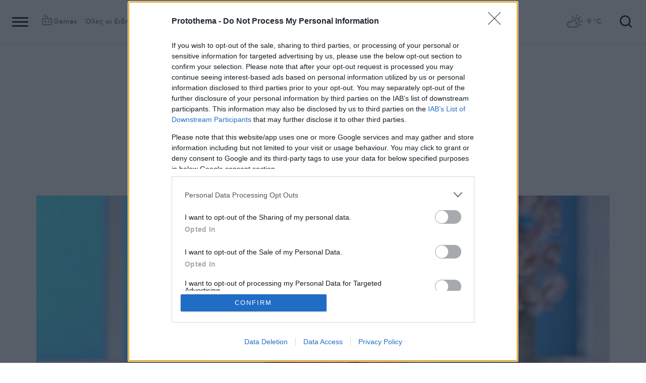

--- FILE ---
content_type: text/html; charset=utf-8
request_url: https://www.protothema.gr/greece/article/1512814/dolofonia-karaivaz-ereuna-gia-megala-hrimatika-posa-stous-logariasmous-ton-ekteleston/
body_size: 49847
content:
<!DOCTYPE html>
<html lang="el">
<head prefix="og: http://ogp.me/ns#">
    <title>Δολοφονία Καραϊβάζ: Έρευνα για μεγάλα χρηματικά ποσά στους λογαριασμούς των εκτελεστών</title>
    <meta charset="utf-8">
<meta http-equiv="X-UA-Compatible" content="IE=edge,chrome=1">
<meta name="viewport" content="width=device-width, initial-scale=1, minimum-scale=1" />
<meta http-equiv="Content-Type" content="text/html; charset=utf-8" />
<style>
    img.lazy:after {
        content: '';
        height: 100%;
        width: 100%;
        background: #f0eeef url(/Content/Media/loader.svg) no-repeat center;
        background-size: 50px;
        position: absolute;
        top: 0;
        left: 0;
        box-sizing: border-box;
    }
</style>
<link rel="icon" href="/favicon.ico?v=fevmrjZefuzgQLzjwUQ9JcKm6qrTmCr796S5LHjYwwc&amp;k=bots-web-dccb8cc6d" type="image/x-icon" />
<link rel="apple-touch-icon-precomposed" sizes="76x76" href="/apple-touch-icon-76x76.png?v=7tahcw1K8XLPiZs9q-U1nqMYnwvz8ZKXZCRaLXop6S4&amp;k=bots-web-dccb8cc6d" />
<link rel="apple-touch-icon-precomposed" sizes="120x120" href="/apple-touch-icon-120x120.png?v=GSclQQrn9Ud_hS7vllGdO3Qf2SM8auy1lm37UirwVfE&amp;k=bots-web-dccb8cc6d" />
<link rel="apple-touch-icon-precomposed" sizes="152x152" href="/apple-touch-icon-152x152.png?v=Y7KO2vsJ6lUbZXKRuDt3PrqsY4101KG4NQjZlc5rPMg&amp;k=bots-web-dccb8cc6d" />
<link rel="apple-touch-icon-precomposed" sizes="167x167" href="/apple-touch-icon-167x167.png?v=-SbRFmgoGfPrwbc1tRx2nDjKuFVA4HXqAqfAdlD6798&amp;k=bots-web-dccb8cc6d" />
<link rel="apple-touch-icon-precomposed" sizes="180x180" href="/apple-touch-icon-180x180.png?v=-SbRFmgoGfPrwbc1tRx2nDjKuFVA4HXqAqfAdlD6798&amp;k=bots-web-dccb8cc6d" />
<link rel="icon" sizes="128x128" type="image/png" href="/favicon-128x128.png?v=BUCpG7qZwY3x60ks55pCh0zMDG8lH-ZsoHczbXeCEGE&amp;k=bots-web-dccb8cc6d" />
<link rel="icon" sizes="192x192" type="image/png" href="/favicon-192x192.png?v=-SbRFmgoGfPrwbc1tRx2nDjKuFVA4HXqAqfAdlD6798&amp;k=bots-web-dccb8cc6d" />

<link rel="preload" href="/Content/Css/Fonts/cfasty/cfastystd-black-webfont.woff2?v=Ld26saDeIGowYz6I4-FOmE4cJo0tnRflJtLLxoZKS9s&amp;k=bots-web-dccb8cc6d" as="font" type="font/woff2" crossorigin />
<link rel="preload" href="/Content/Css/Fonts/cfasty/cfastystd-bold-webfont.woff2?v=D3UCclvEK9kjXtt7I74YQ-Jj3F3NlpY4HqzArPb97rg&amp;k=bots-web-dccb8cc6d" as="font" type="font/woff2" crossorigin />
<link rel="preload" href="/Content/Css/Fonts/cfasty/cfastystd-book-webfont.woff2?v=X8HNI-fS9pSGYv2IL-YKyLKtt_kMrvYINaw_dTCoPbg&amp;k=bots-web-dccb8cc6d" as="font" type="font/woff2" crossorigin />
<link rel="preload" href="/Content/Css/Fonts/cfasty/cfastystd-extrabold-webfont.woff2?v=ATGZ6-KbSTnZV5eNmj6Ca6JQPCWz2upr_edM9hf3Yog&amp;k=bots-web-dccb8cc6d" as="font" type="font/woff2" crossorigin />
<link rel="preload" href="/Content/Css/Fonts/cfasty/cfastystd-medium-webfont.woff2?v=SsFR_G1SkLoRNwoyrhPjZUQCPUVokrR2Sn0D-x653xQ&amp;k=bots-web-dccb8cc6d" as="font" type="font/woff2" crossorigin />
<link rel="preload" href="/Content/Css/Fonts/icomoon.woff?v=NCTSNCjY_0r03TzUkzwzPW_GELIeSUjPtEJAup4yj4Q&amp;k=bots-web-dccb8cc6d" as="font" type="font/woff" crossorigin />



    <link rel="stylesheet" href="/Content/bundles/site.min.css?v=p-1HvWCubARviE1UNHTrgwvDEF_xXEK97PWk47A1UKo&amp;k=bots-web-dccb8cc6d" />
    <link rel="stylesheet" href="/Content/bundles/print.min.css?v=7NXBNSpXeHYSuyyAGSUvK7z8iUu2QfWwjKkxz7agfgg&amp;k=bots-web-dccb8cc6d" media="print" />



<script async src="/Content/extjs/js-timeago.js?v=53Ymfg0bN7vhzBSbYZGOPLsc42a_rVdT-HoZOR1N8fE&amp;k=bots-web-dccb8cc6d" type="text/javascript"></script>


<script>window.ptActions = window.ptActions || []; window.ptActions.push({ Content: `
&lt;!-- Consent --&gt;

 
 
&lt;!-- InMobi Choice. Consent Manager Tag v3.0 (for TCF 2.2) --&gt;
&lt;script type="text/javascript" async=true&gt;
(function() {
  var host = window.location.hostname;
  var element = document.createElement('script');
  var firstScript = document.getElementsByTagName('script')[0];
  var url = 'https://cmp.inmobi.com'
    .concat('/choice/', 'mU8cqPf6UBZHQ', '/', host, '/choice.js?tag_version=V3');
  var uspTries = 0;
  var uspTriesLimit = 3;
  element.async = true;
  element.type = 'text/javascript';
  element.src = url;

  firstScript.parentNode.insertBefore(element, firstScript);

  function makeStub() {
    var TCF_LOCATOR_NAME = '__tcfapiLocator';
    var queue = [];
    var win = window;
    var cmpFrame;

    function addFrame() {
      var doc = win.document;
      var otherCMP = !!(win.frames[TCF_LOCATOR_NAME]);

      if (!otherCMP) {
        if (doc.body) {
          var iframe = doc.createElement('iframe');

          iframe.style.cssText = 'display:none';
          iframe.name = TCF_LOCATOR_NAME;
          doc.body.appendChild(iframe);
        } else {
          setTimeout(addFrame, 5);
        }
      }
      return !otherCMP;
    }

    function tcfAPIHandler() {
      var gdprApplies;
      var args = arguments;

      if (!args.length) {
        return queue;
      } else if (args[0] === 'setGdprApplies') {
        if (
          args.length &gt; 3 &&
          args[2] === 2 &&
          typeof args[3] === 'boolean'
        ) {
          gdprApplies = args[3];
          if (typeof args[2] === 'function') {
            args[2]('set', true);
          }
        }
      } else if (args[0] === 'ping') {
        var retr = {
          gdprApplies: gdprApplies,
          cmpLoaded: false,
          cmpStatus: 'stub'
        };

        if (typeof args[2] === 'function') {
          args[2](retr);
        }
      } else {
        if(args[0] === 'init' && typeof args[3] === 'object') {
          args[3] = Object.assign(args[3], { tag_version: 'V3' });
        }
        queue.push(args);
      }
    }

    function postMessageEventHandler(event) {
      var msgIsString = typeof event.data === 'string';
      var json = {};

      try {
        if (msgIsString) {
          json = JSON.parse(event.data);
        } else {
          json = event.data;
        }
      } catch (ignore) {}

      var payload = json.__tcfapiCall;

      if (payload) {
        window.__tcfapi(
          payload.command,
          payload.version,
          function(retValue, success) {
            var returnMsg = {
              __tcfapiReturn: {
                returnValue: retValue,
                success: success,
                callId: payload.callId
              }
            };
            if (msgIsString) {
              returnMsg = JSON.stringify(returnMsg);
            }
            if (event && event.source && event.source.postMessage) {
              event.source.postMessage(returnMsg, '*');
            }
          },
          payload.parameter
        );
      }
    }

    while (win) {
      try {
        if (win.frames[TCF_LOCATOR_NAME]) {
          cmpFrame = win;
          break;
        }
      } catch (ignore) {}

      if (win === window.top) {
        break;
      }
      win = win.parent;
    }
    if (!cmpFrame) {
      addFrame();
      win.__tcfapi = tcfAPIHandler;
      win.addEventListener('message', postMessageEventHandler, false);
    }
  };

  makeStub();

  function makeGppStub() {
    const CMP_ID = 10;
    const SUPPORTED_APIS = [
      '2:tcfeuv2',
      '6:uspv1',
      '7:usnatv1',
      '8:usca',
      '9:usvav1',
      '10:uscov1',
      '11:usutv1',
      '12:usctv1'
    ];

    window.__gpp_addFrame = function (n) {
      if (!window.frames[n]) {
        if (document.body) {
          var i = document.createElement("iframe");
          i.style.cssText = "display:none";
          i.name = n;
          document.body.appendChild(i);
        } else {
          window.setTimeout(window.__gpp_addFrame, 10, n);
        }
      }
    };
    window.__gpp_stub = function () {
      var b = arguments;
      __gpp.queue = __gpp.queue || [];
      __gpp.events = __gpp.events || [];

      if (!b.length || (b.length == 1 && b[0] == "queue")) {
        return __gpp.queue;
      }

      if (b.length == 1 && b[0] == "events") {
        return __gpp.events;
      }

      var cmd = b[0];
      var clb = b.length &gt; 1 ? b[1] : null;
      var par = b.length &gt; 2 ? b[2] : null;
      if (cmd === "ping") {
        clb(
          {
            gppVersion: "1.1", // must be “Version.Subversion”, current: “1.1”
            cmpStatus: "stub", // possible values: stub, loading, loaded, error
            cmpDisplayStatus: "hidden", // possible values: hidden, visible, disabled
            signalStatus: "not ready", // possible values: not ready, ready
            supportedAPIs: SUPPORTED_APIS, // list of supported APIs
            cmpId: CMP_ID, // IAB assigned CMP ID, may be 0 during stub/loading
            sectionList: [],
            applicableSections: [-1],
            gppString: "",
            parsedSections: {},
          },
          true
        );
      } else if (cmd === "addEventListener") {
        if (!("lastId" in __gpp)) {
          __gpp.lastId = 0;
        }
        __gpp.lastId++;
        var lnr = __gpp.lastId;
        __gpp.events.push({
          id: lnr,
          callback: clb,
          parameter: par,
        });
        clb(
          {
            eventName: "listenerRegistered",
            listenerId: lnr, // Registered ID of the listener
            data: true, // positive signal
            pingData: {
              gppVersion: "1.1", // must be “Version.Subversion”, current: “1.1”
              cmpStatus: "stub", // possible values: stub, loading, loaded, error
              cmpDisplayStatus: "hidden", // possible values: hidden, visible, disabled
              signalStatus: "not ready", // possible values: not ready, ready
              supportedAPIs: SUPPORTED_APIS, // list of supported APIs
              cmpId: CMP_ID, // list of supported APIs
              sectionList: [],
              applicableSections: [-1],
              gppString: "",
              parsedSections: {},
            },
          },
          true
        );
      } else if (cmd === "removeEventListener") {
        var success = false;
        for (var i = 0; i &lt; __gpp.events.length; i++) {
          if (__gpp.events[i].id == par) {
            __gpp.events.splice(i, 1);
            success = true;
            break;
          }
        }
        clb(
          {
            eventName: "listenerRemoved",
            listenerId: par, // Registered ID of the listener
            data: success, // status info
            pingData: {
              gppVersion: "1.1", // must be “Version.Subversion”, current: “1.1”
              cmpStatus: "stub", // possible values: stub, loading, loaded, error
              cmpDisplayStatus: "hidden", // possible values: hidden, visible, disabled
              signalStatus: "not ready", // possible values: not ready, ready
              supportedAPIs: SUPPORTED_APIS, // list of supported APIs
              cmpId: CMP_ID, // CMP ID
              sectionList: [],
              applicableSections: [-1],
              gppString: "",
              parsedSections: {},
            },
          },
          true
        );
      } else if (cmd === "hasSection") {
        clb(false, true);
      } else if (cmd === "getSection" || cmd === "getField") {
        clb(null, true);
      }
      //queue all other commands
      else {
        __gpp.queue.push([].slice.apply(b));
      }
    };
    window.__gpp_msghandler = function (event) {
      var msgIsString = typeof event.data === "string";
      try {
        var json = msgIsString ? JSON.parse(event.data) : event.data;
      } catch (e) {
        var json = null;
      }
      if (typeof json === "object" && json !== null && "__gppCall" in json) {
        var i = json.__gppCall;
        window.__gpp(
          i.command,
          function (retValue, success) {
            var returnMsg = {
              __gppReturn: {
                returnValue: retValue,
                success: success,
                callId: i.callId,
              },
            };
            event.source.postMessage(msgIsString ? JSON.stringify(returnMsg) : returnMsg, "*");
          },
          "parameter" in i ? i.parameter : null,
          "version" in i ? i.version : "1.1"
        );
      }
    };
    if (!("__gpp" in window) || typeof window.__gpp !== "function") {
      window.__gpp = window.__gpp_stub;
      window.addEventListener("message", window.__gpp_msghandler, false);
      window.__gpp_addFrame("__gppLocator");
    }
  };

  makeGppStub();

  var uspStubFunction = function() {
    var arg = arguments;
    if (typeof window.__uspapi !== uspStubFunction) {
      setTimeout(function() {
        if (typeof window.__uspapi !== 'undefined') {
          window.__uspapi.apply(window.__uspapi, arg);
        }
      }, 500);
    }
  };

  var checkIfUspIsReady = function() {
    uspTries++;
    if (window.__uspapi === uspStubFunction && uspTries &lt; uspTriesLimit) {
      console.warn('USP is not accessible');
    } else {
      clearInterval(uspInterval);
    }
  };

  if (typeof window.__uspapi === 'undefined') {
    window.__uspapi = uspStubFunction;
    var uspInterval = setInterval(checkIfUspIsReady, 6000);
  }
})();
&lt;/script&gt;
&lt;!-- End InMobi Choice. Consent Manager Tag v3.0 (for TCF 2.2) --&gt;
 
 &lt;script async="async" src="//cdn.orangeclickmedia.com/tech/libs/ocm_iab_compliance.js"&gt;&lt;/script&gt;



`, Delay: 2000 });</script>
<script>window.ptActions = window.ptActions || []; window.ptActions.push({ Content: `
&lt;!-- DFP --&gt;
&lt;script async="async" data-cmp-src="https://securepubads.g.doubleclick.net/tag/js/gpt.js"&gt;&lt;/script&gt;`, Delay: 2000 });</script>
<!-- Custom head code --><!-- Start ahref Manager -->
<meta name="ahrefs-site-verification" content="3df0f651b70b3d008473ebfc4b520c409fb16e3fa8aa3604b4b0bee599304025">
<!-- END ahref Manager -->

    <style>
        .bannerWrp.bannerWrp--withoutitle:before 
        {
            content:none!important;
        }
        .bannerWrp__inner>.bannerWrp.bannerWrp--withoutitle 
        {
            margin: 0;
            background: #fff;
        }
        .qc-cmp-button.qc-cmp-secondary-button {
         border-color: #eee !important;
          background-color: #eee !important;
        }
        .cookies {display:none !important;} /* display:none because default cookie snippet was disabled by PT in favor to quantcast script and there was a white ribbon showing all the time over the footer*/

        


    </style>
<script>window.ptActions = window.ptActions || []; window.ptActions.push({ Content: `
&lt;!-- appocalypsis --&gt;
&lt;script &gt;
// &lt;![CDATA[
var appoInit=document.createElement('script');
var appoS=document.getElementsByTagName('script')[0];
appoInit.type='text/javascript';
appoInit.src='https://www.appocalypsis.com/loader/init/J5PFFP.js';
appoInit.async=true;
appoS.parentNode.insertBefore(appoInit, appoS);
// ]]&gt;
&lt;/script&gt;`, Delay: 2000 });</script>
<!-- OneSignal Manifest Tag --><link rel="manifest" href="/manifest.json" />
<script>window.ptActions = window.ptActions || []; window.ptActions.push({ Content: `
&lt;!-- OneSignal --&gt;
&lt;script async="async" data-cmp-src="https://cdn.onesignal.com/sdks/OneSignalSDK.js"&gt;&lt;/script&gt;
&lt;script &gt;

    var OneSignal = window.OneSignal || [];
    OneSignal.push(function() {
    OneSignal.init({
	    appId: "2f0963df-5d5e-4964-a251-1052be231710",
	    safari_web_id: "web.onesignal.auto.50fac9c2-9f7f-49e4-88a1-4637f1759b35"
    });
});
&lt;/script&gt;`, Delay: 2000 });</script>
<script>window.ptActions = window.ptActions || []; window.ptActions.push({ Content: `
&lt;!-- Ads Squirrel --&gt;&lt;script src="//cdn.adsquirrel.ai/protothema.gr/chirp.js"&gt;&lt;/script&gt;`, Delay: 1900 });</script>
<!-- Echobox Web Tag --><!-- Echobox Web Tag -->
<script async id="ebx" src="//applets.ebxcdn.com/ebx.js"></script>
<script>window.ptActions = window.ptActions || []; window.ptActions.push({ Content: `
&lt;!-- enedLogoResize --&gt;&lt;style&gt;
    .footerMember img {
        width : 90px;
    }
    @media (max-width: 767px){
        .footerMember img {
            width : 70px;
        }
    }
&lt;/style&gt;`, Delay: 500 });</script>
<!-- FirstView -->
<script async="async" data-cmp-src="https://t.atmng.io/adweb/MzK4At31I.prod.js"></script>
<script>window.ptActions = window.ptActions || []; window.ptActions.push({ Content: `
&lt;!-- Microsoft Clarity Production --&gt;&lt;script type="text/javascript"&gt;
    (function(c,l,a,r,i,t,y){
        c[a]=c[a]||function(){(c[a].q=c[a].q||[]).push(arguments)};
        t=l.createElement(r);t.async=1;t.src="https://www.clarity.ms/tag/"+i;
        y=l.getElementsByTagName(r)[0];y.parentNode.insertBefore(t,y);
    })(window, document, "clarity", "script", "pyewgixk1z");
&lt;/script&gt;`, Delay: 500 });</script>
<script>window.ptActions = window.ptActions || []; window.ptActions.push({ Content: `
&lt;!-- 2 First View --&gt;&lt;script&gt;!function(n){if(!window.cnx){window.cnx={},window.cnx.cmd=[];var t=n.createElement('iframe');t.src='javascript:false'; t.display='none',t.onload=function(){var n=t.contentWindow.document,c=n.createElement('script');c.src='//cd.connatix.com/connatix.player.js?cid=802bc865-afca-472a-8b42-6b7ce9fd58ba&pid=99216307-99ad-4bfd-944c-d2f3c4219cd7',c.setAttribute('async','1'),c.setAttribute('type','text/javascript'),n.body.appendChild(c)},n.head.appendChild(t)}}(document);&lt;/script&gt;`, Delay: 2000 });</script>
<!-- SUMMARIES AI CSS TEST --><link id="pto-overrides" rel="stylesheet" href="https://summaries.cloudevo.ai/styles/latest/styles.css?ver=202514111210">
<style>
    .ai_summary__widget {/*display: none;*/}
    .ai_summary__widget {
        margin-block: 0 3rem;
    }
    .ai_summary__widget > ul > li {
        font-size: 16px !important;
        line-height: 1.2 !important;
    }
    .ai_summary__widget summary {font-weight: 400;}
.ai_summary__widget summary span {
    color: #545454;
    font-size: 16px;
}
.longForm .ai_summary__widget {
    display: none;
}
.ai_summary__widget > ul > li:empty {
    display: none;
}
section[data-plugin-articlehit*="1728738"] .ai_summary__widget, 
section[data-plugin-articlehit*="1729386"] .ai_summary__widget,
section[data-plugin-articlehit*="1730076"] .ai_summary__widget, 
section[data-plugin-articlehit*="1730204"] .ai_summary__widget
{
	display: none;
}
.ai_summary__widget[data-article-id="1730076"],
.ai_summary__widget[data-article-id="1730226"],
.ai_summary__widget[data-article-id="1730227"],
.ai_summary__widget[data-article-id="1730231"],
.ai_summary__widget[data-article-id="1730778"],
.ai_summary__widget[data-article-id="1733661"],
.ai_summary__widget[data-article-id="1735221"],
.ai_summary__widget[data-article-id="1735647"],
.ai_summary__widget[data-article-id="1747729"]{
    display: none;
}
</style>
        <meta name="keywords" content="Δολοφονία Καραϊβάζ, Αστυνομία, Εκτέλεση, Γιώργος Καραϊβάζ, Ελλάδα, Ειδήσεις" />
        <meta name="news_keywords" content="Δολοφονία Καραϊβάζ, Αστυνομία, Εκτέλεση, Γιώργος Καραϊβάζ, Ελλάδα, Ειδήσεις" />
        <meta name="description" content="Οι Αρχές αναζητούν ποσά που πιθανόν να σχετίζονται με αμοιβή που έλαβαν μετά τη δολοφονία του&#xA0;δημοσιογράφου" />
        <link rel="canonical" href="https://www.protothema.gr/greece/article/1512814/dolofonia-karaivaz-ereuna-gia-megala-hrimatika-posa-stous-logariasmous-ton-ekteleston/" />
    <meta content="index, follow, max-image-preview:large" name="robots" />
    <base href="https://www.protothema.gr" />
<meta content="el_GR" property="og:locale" />
<meta content="article" property="og:type" />
<meta content="Δολοφονία Καραϊβάζ: Έρευνα για μεγάλα χρηματικά ποσά στους λογαριασμούς των εκτελεστών" property="og:title" />
<meta content="Οι Αρχές αναζητούν ποσά που πιθανόν να σχετίζονται με αμοιβή που έλαβαν μετά τη δολοφονία του&#xA0;δημοσιογράφου" property="og:description" />
<meta content="https://www.protothema.gr/greece/article/1512814/dolofonia-karaivaz-ereuna-gia-megala-hrimatika-posa-stous-logariasmous-ton-ekteleston/" property="og:url" />
<meta content="ProtoThema" property="og:site_name" />
<meta content="Μαρίνος Αλειφέρης" property="og:author" /><meta content="Παναγιώτης Βλαχουτσάκος" property="og:author" />
<meta content="Δολοφονία Καραϊβάζ" property="og:tag" /><meta content="Αστυνομία" property="og:tag" /><meta content="Εκτέλεση" property="og:tag" /><meta content="Γιώργος Καραϊβάζ" property="og:tag" />
<meta content="https://www.protothema.gr/images/640x360share/2/jpg/files/2024-06-25/karaivaz_xr.jpg" property="og:image" /><meta content="640" property="og:image:width" /><meta content="360" property="og:image:height" />

<meta content="summary_large_image" name="twitter:card" />
<meta content="Οι Αρχές αναζητούν ποσά που πιθανόν να σχετίζονται με αμοιβή που έλαβαν μετά τη δολοφονία του&#xA0;δημοσιογράφου" name="twitter:description" />
<meta content="Δολοφονία Καραϊβάζ: Έρευνα για μεγάλα χρηματικά ποσά στους λογαριασμούς των εκτελεστών" name="twitter:title" />
<meta content="@protothema" name="twitter:site" />
<meta content="https://www.protothema.gr/images/640x360share/2/jpg/files/2024-06-25/karaivaz_xr.jpg" name="twitter:image" />
<meta content="Μαρίνος Αλειφέρης" name="twitter:creator" /><meta content="Παναγιώτης Βλαχουτσάκος" name="twitter:creator" />

<script type="application/ld+json" data-schema="NewsMediaOrganization">{"@context":"https://schema.org","@type":"NewsMediaOrganization","name":"Πρώτο Θέμα","url":"https://www.protothema.gr","address":{"@type":"PostalAddress","addressCountry":{"@type":"Country","name":"GR"},"addressLocality":"Αθήνα","addressRegion":"GR","postalCode":"151 23","streetAddress":"Αγράφων 5, Μαρούσι"},"contactPoint":{"@type":"ContactPoint","areaServed":"GR","contactType":"customer service","telephone":"+30-210-6880700"},"logo":{"@type":"ImageObject","url":"https://www.protothema.gr/files/protothema-logo2.png","height":60,"width":238}}</script>

<script type="application/ld+json" data-schema="WebSite">{"@context":"https://schema.org","@type":"WebSite","name":"Πρώτο Θέμα","potentialAction":{"@type":"SearchAction","target":{"@type":"EntryPoint","urlTemplate":"https://www.protothema.gr/anazitisi/?q={q}"},"query-input":{"@type":"PropertyValueSpecification","name":"q","valueName":"q","valueRequired":true}},"url":"https://www.protothema.gr/","creator":{"@type":"Organization","name":"Atcom"}}</script>

<script type="application/ld+json" data-schema="NewsArticle">{"@context":"https://schema.org","@type":"NewsArticle","name":"Δολοφονία Καραϊβάζ: Έρευνα για μεγάλα χρηματικά ποσά στους λογαριασμούς των εκτελεστών","description":"Οι Αρχές αναζητούν ποσά που πιθανόν να σχετίζονται με αμοιβή που έλαβαν μετά τη δολοφονία του\u00A0δημοσιογράφου | Δολοφονία Καραϊβάζ | Αστυνομία | Εκτέλεση | Γιώργος Καραϊβάζ | Ελλάδα","image":"https://i2.prth.gr/files/2024-06-25/karaivaz_xr.jpg","mainEntityOfPage":{"@type":"WebPage","url":"https://www.protothema.gr/greece/article/1512814/dolofonia-karaivaz-ereuna-gia-megala-hrimatika-posa-stous-logariasmous-ton-ekteleston/"},"url":"https://www.protothema.gr/greece/article/1512814/dolofonia-karaivaz-ereuna-gia-megala-hrimatika-posa-stous-logariasmous-ton-ekteleston/","about":[{"@type":"Thing","name":"Δολοφονία Καραϊβάζ"},{"@type":"Thing","name":"Αστυνομία"},{"@type":"Thing","name":"Εκτέλεση"},{"@type":"Thing","name":"Γιώργος Καραϊβάζ"},{"@type":"Thing","name":"Ελλάδα"}],"alternativeHeadline":"Δολοφονία Καραϊβάζ: Έρευνα για μεγάλα χρηματικά ποσά στους λογαριασμούς των εκτελεστών","author":{"JobTitle":"Journalist","@type":"Person","name":"Παναγιώτης Βλαχουτσάκος","description":"Ο Παναγιώτης Βλαχουτσάκος γεννήθηκε το 1987 στην Αθήνα και ξεκίνησε να εργάζεται ως δημοσιογράφος το 2012 στην ενημερωτική ιστοσελίδα Zougla.gr καλύπτοντας θέματα του αστυνομικού ρεπορτάζ. Παράλληλα ασχολήθηκε με κάλυψη θεμάτων που αφορούν στις επιστημονικές εξελίξεις και το 2019 τιμήθηκε με ένα δημοσιογραφικό βραβείο (DIME) για τη διατήρηση της «καλύτερης στήλης του διαδικτύου» (με θέμα συνεντεύξεις από διακεκριμένους Έλληνες επιστήμονες).\r\nΣτη συνέχεια εργάστηκε στο Νewsbomb.gr και μετέπειτα στην Καθημερινή. Από τον Ιούλιο του 2023 εργάζεται στο Πρώτο Θέμα καλύπτοντας το αστυνομικό ρεπορτάζ.","image":"https://i2.prth.gr/files/2025-10-03/panagiotis-vlachoutsakos.png","url":"https://www.protothema.gr/article-author-page/panagiotis-vlahoutsakos/"},"dateCreated":"2024-06-25T12:41:00+03:00","datePublished":"2024-06-25T12:41:00+03:00","headline":"Έρευνα για μεγάλα χρηματικά ποσά στους λογαριασμούς των εκτελεστών του Καραϊβάζ","isAccessibleForFree":true,"keywords":"Δολοφονία Καραϊβάζ, Αστυνομία, Εκτέλεση, Γιώργος Καραϊβάζ, Ελλάδα, Ειδήσεις","publisher":{"@type":"Organization","name":"Πρώτο Θέμα","url":"https://www.protothema.gr","address":{"@type":"PostalAddress","addressCountry":"GR","addressLocality":"Αθήνα","addressRegion":"GR","postalCode":"151 23","streetAddress":"Αγράφων 5, Μαρούσι"},"contactPoint":{"@type":"ContactPoint","areaServed":"GR","contactType":"customer service","telephone":"+30-210-6880700"},"logo":"https://i2.prth.gr/files/protothema-logo2.png"},"articleSection":"Ελλάδα"}</script>

<link rel="amphtml" href="https://www.protothema.gr/greece/article/1512814/dolofonia-karaivaz-ereuna-gia-megala-hrimatika-posa-stous-logariasmous-ton-ekteleston/AMP/" />
<meta property="article:section" content="Ελλάδα" />
<meta property="article:published_time" content="2024-06-25T12:41:00+03:00" />
<meta property="og:updated_time" content="2024-06-25T12:41:00+03:00" />
    
    
    <!-- chartbeat -->
<script type='text/javascript'>
(function() {
    /** CONFIGURATION START **/
    var _sf_async_config = window._sf_async_config = (window._sf_async_config || {});
    _sf_async_config.uid = 64216; //CHANGE THIS TO YOUR ACCOUNT ID
    _sf_async_config.domain = 'protothema.gr'; //CHANGE THIS TO YOUR SITE ID
    _sf_async_config.useCanonical = true;
    _sf_async_config.useCanonicalDomain = true;
    _sf_async_config.sections = 'Ελλάδα'; //SET PAGE SECTION(S)
    _sf_async_config.authors = ','; //SET PAGE AUTHOR(S)
    /** CONFIGURATION END **/
    function loadChartbeat() {
        var e = document.createElement('script');
        var n = document.getElementsByTagName('script')[0];
        e.type = 'text/javascript';
        e.async = true;
        e.src = '//static.chartbeat.com/js/chartbeat.js';
        n.parentNode.insertBefore(e, n);
    }
    loadChartbeat();
})();
</script>


    <script type='text/javascript' src='https://platform-api.sharethis.com/js/sharethis.js#property=642ee8cafaaa470019ff1b99&product=inline-share-buttons' async='async'></script>

<script>
    var googletag = googletag || {};
	googletag.cmd = googletag.cmd || [];
    var adContext = {"RootCategory":"Ελλάδα","Category":["Ελλάδα"],"Tag":["Δολοφονία Καραϊβάζ","Αστυνομία","Εκτέλεση","Γιώργος Καραϊβάζ"],"Article":"1512814","Page":null,"IsCategory":false};
    !function (n) { "use strict"; function d(n, t) { var r = (65535 & n) + (65535 & t); return (n >> 16) + (t >> 16) + (r >> 16) << 16 | 65535 & r } function f(n, t, r, e, o, u) { return d((u = d(d(t, n), d(e, u))) << o | u >>> 32 - o, r) } function l(n, t, r, e, o, u, c) { return f(t & r | ~t & e, n, t, o, u, c) } function g(n, t, r, e, o, u, c) { return f(t & e | r & ~e, n, t, o, u, c) } function v(n, t, r, e, o, u, c) { return f(t ^ r ^ e, n, t, o, u, c) } function m(n, t, r, e, o, u, c) { return f(r ^ (t | ~e), n, t, o, u, c) } function c(n, t) { var r, e, o, u; n[t >> 5] |= 128 << t % 32, n[14 + (t + 64 >>> 9 << 4)] = t; for (var c = 1732584193, f = -271733879, i = -1732584194, a = 271733878, h = 0; h < n.length; h += 16)c = l(r = c, e = f, o = i, u = a, n[h], 7, -680876936), a = l(a, c, f, i, n[h + 1], 12, -389564586), i = l(i, a, c, f, n[h + 2], 17, 606105819), f = l(f, i, a, c, n[h + 3], 22, -1044525330), c = l(c, f, i, a, n[h + 4], 7, -176418897), a = l(a, c, f, i, n[h + 5], 12, 1200080426), i = l(i, a, c, f, n[h + 6], 17, -1473231341), f = l(f, i, a, c, n[h + 7], 22, -45705983), c = l(c, f, i, a, n[h + 8], 7, 1770035416), a = l(a, c, f, i, n[h + 9], 12, -1958414417), i = l(i, a, c, f, n[h + 10], 17, -42063), f = l(f, i, a, c, n[h + 11], 22, -1990404162), c = l(c, f, i, a, n[h + 12], 7, 1804603682), a = l(a, c, f, i, n[h + 13], 12, -40341101), i = l(i, a, c, f, n[h + 14], 17, -1502002290), c = g(c, f = l(f, i, a, c, n[h + 15], 22, 1236535329), i, a, n[h + 1], 5, -165796510), a = g(a, c, f, i, n[h + 6], 9, -1069501632), i = g(i, a, c, f, n[h + 11], 14, 643717713), f = g(f, i, a, c, n[h], 20, -373897302), c = g(c, f, i, a, n[h + 5], 5, -701558691), a = g(a, c, f, i, n[h + 10], 9, 38016083), i = g(i, a, c, f, n[h + 15], 14, -660478335), f = g(f, i, a, c, n[h + 4], 20, -405537848), c = g(c, f, i, a, n[h + 9], 5, 568446438), a = g(a, c, f, i, n[h + 14], 9, -1019803690), i = g(i, a, c, f, n[h + 3], 14, -187363961), f = g(f, i, a, c, n[h + 8], 20, 1163531501), c = g(c, f, i, a, n[h + 13], 5, -1444681467), a = g(a, c, f, i, n[h + 2], 9, -51403784), i = g(i, a, c, f, n[h + 7], 14, 1735328473), c = v(c, f = g(f, i, a, c, n[h + 12], 20, -1926607734), i, a, n[h + 5], 4, -378558), a = v(a, c, f, i, n[h + 8], 11, -2022574463), i = v(i, a, c, f, n[h + 11], 16, 1839030562), f = v(f, i, a, c, n[h + 14], 23, -35309556), c = v(c, f, i, a, n[h + 1], 4, -1530992060), a = v(a, c, f, i, n[h + 4], 11, 1272893353), i = v(i, a, c, f, n[h + 7], 16, -155497632), f = v(f, i, a, c, n[h + 10], 23, -1094730640), c = v(c, f, i, a, n[h + 13], 4, 681279174), a = v(a, c, f, i, n[h], 11, -358537222), i = v(i, a, c, f, n[h + 3], 16, -722521979), f = v(f, i, a, c, n[h + 6], 23, 76029189), c = v(c, f, i, a, n[h + 9], 4, -640364487), a = v(a, c, f, i, n[h + 12], 11, -421815835), i = v(i, a, c, f, n[h + 15], 16, 530742520), c = m(c, f = v(f, i, a, c, n[h + 2], 23, -995338651), i, a, n[h], 6, -198630844), a = m(a, c, f, i, n[h + 7], 10, 1126891415), i = m(i, a, c, f, n[h + 14], 15, -1416354905), f = m(f, i, a, c, n[h + 5], 21, -57434055), c = m(c, f, i, a, n[h + 12], 6, 1700485571), a = m(a, c, f, i, n[h + 3], 10, -1894986606), i = m(i, a, c, f, n[h + 10], 15, -1051523), f = m(f, i, a, c, n[h + 1], 21, -2054922799), c = m(c, f, i, a, n[h + 8], 6, 1873313359), a = m(a, c, f, i, n[h + 15], 10, -30611744), i = m(i, a, c, f, n[h + 6], 15, -1560198380), f = m(f, i, a, c, n[h + 13], 21, 1309151649), c = m(c, f, i, a, n[h + 4], 6, -145523070), a = m(a, c, f, i, n[h + 11], 10, -1120210379), i = m(i, a, c, f, n[h + 2], 15, 718787259), f = m(f, i, a, c, n[h + 9], 21, -343485551), c = d(c, r), f = d(f, e), i = d(i, o), a = d(a, u); return [c, f, i, a] } function i(n) { for (var t = "", r = 32 * n.length, e = 0; e < r; e += 8)t += String.fromCharCode(n[e >> 5] >>> e % 32 & 255); return t } function a(n) { var t = []; for (t[(n.length >> 2) - 1] = void 0, e = 0; e < t.length; e += 1)t[e] = 0; for (var r = 8 * n.length, e = 0; e < r; e += 8)t[e >> 5] |= (255 & n.charCodeAt(e / 8)) << e % 32; return t } function e(n) { for (var t, r = "0123456789abcdef", e = "", o = 0; o < n.length; o += 1)t = n.charCodeAt(o), e += r.charAt(t >>> 4 & 15) + r.charAt(15 & t); return e } function r(n) { return unescape(encodeURIComponent(n)) } function o(n) { return i(c(a(n = r(n)), 8 * n.length)) } function u(n, t) { return function (n, t) { var r, e = a(n), o = [], u = []; for (o[15] = u[15] = void 0, 16 < e.length && (e = c(e, 8 * n.length)), r = 0; r < 16; r += 1)o[r] = 909522486 ^ e[r], u[r] = 1549556828 ^ e[r]; return t = c(o.concat(a(t)), 512 + 8 * t.length), i(c(u.concat(t), 640)) }(r(n), r(t)) } function t(n, t, r) { return t ? r ? u(t, n) : e(u(t, n)) : r ? o(n) : e(o(n)) } "function" == typeof define && define.amd ? define(function () { return t }) : "object" == typeof module && module.exports ? module.exports = t : n.md5 = t }(this);
    
    function uuidv4() {
        return ([1e7] + -1e3 + -4e3 + -8e3 + -1e11).replace(/[018]/g, c =>
            (c ^ crypto.getRandomValues(new Uint8Array(1))[0] & 15 >> c / 4).toString(16)
        );
    }
    function setABSplitCookie() {
        var usplitValue = Math.round(Math.random()) === 0 ? 'A' : 'B';
        document.cookie = "_usplit=" + usplitValue + ";path=/";
    }
    function setPPIDCookie() {
        document.cookie = "_ppid=" + md5(uuidv4()) + ";path=/";
    }
    function clearSpecializedCookies() {
        document.cookie = "_ppid=;path=/;expires=Thu, 01 Jan 1970 00:00:01 GMT";
        document.cookie = "_usplit=;path=/;expires=Thu, 01 Jan 1970 00:00:01 GMT";
    }
    function getCookieValue(name) {
        let ca = document.cookie.split(';');
        for (let i = 0; i < ca.length; i++) {
            let c = ca[i];
            while (c.charAt(0) == ' ') {
                c = c.substring(1);
            }
            if (c.indexOf(name) == 0) {
                return c.substring(name.length, c.length);
            }
        }
        return '';
    }
    function getABSplitCookie() {
        return getCookieValue('_usplit=');
    }
    function getPPIDCookie() {
        return getCookieValue('_ppid=');
    }
    googletag.cmd.push(function () {
        if (typeof __tcfapi !== 'undefined') {
            __tcfapi('getTCData', 2, function (tcData, success) {
                if (success && tcData) {
                    var purposeConsents = tcData.purpose.consents;
                    if (purposeConsents[1] && purposeConsents[3]) {
                        quantcastTrackEvent('Personalized Ad Consent Given');
                    }
                    else {
                        clearSpecializedCookies();
                    }
                }
            });
        }
        function quantcastTrackEvent(eventName) {
            var ppid = getPPIDCookie();
            if (ppid == '') {
                setPPIDCookie();
            }

            var usplit = getABSplitCookie();
            if (usplit == '') {
                setABSplitCookie();
            }

            if (typeof __qc !== 'undefined') {
                __qc.event({
                    type: 'custom',
                    eventType: eventName
                });
            }
        }
    });
    

    googletag.cmd.push(function () {
        googletag.setConfig({ threadYield: "ENABLED_ALL_SLOTS" });
        
        var pubads = googletag.pubads();
        
        pubads.collapseEmptyDivs(true);

        for (var key in adContext) {
            pubads.setTargeting(key, adContext[key]);
        }

        var ppid = getPPIDCookie();
        if (ppid != '') {
            pubads.setTargeting('PPID', 'YES');
        }

        var usplit = getABSplitCookie();
        if (usplit != '') {
            pubads.setTargeting('usersplit', usplit);
        }


        googletag.pubads().enableLazyLoad({
            fetchMarginPercent: 800,
            renderMarginPercent: 400,
            mobileScaling: 1,
        });
            
        googletag.pubads().enableSingleRequest();

        function startAds(ppid) {
            if (ppid != '') {
                googletag.pubads().setPublisherProvidedId(ppid);
            }
            googletag.enableServices();
        }


            if (typeof window.__tcfapi !== 'undefined') {
                window.__tcfapi('addEventListener', 2, function(tcData, listenerSuccess) {                    
                    if (listenerSuccess) {    
                        console.log('TCF Event: ' + tcData.eventStatus);
                        switch (tcData.eventStatus) {
                            case 'tcloaded':
                            case 'useractioncomplete':
                                startAds(getPPIDCookie());
                                googletag.pubads().refresh();
                                break;
                            default:
                                googletag.pubads().disableInitialLoad();
                                break;
                        }
                    }
                });
            }
            else {
                console.log('TCF API is not available.');
                startAds(ppid);
            }
                });

</script>
<script>
    function getSizeMapping(googletag, sizes) {
        var mapping = googletag.sizeMapping();
        var groups = {};
        for (var i = 0; i < sizes.length; i++) {
            var key = sizes[i].ScreenWidth + 'x' + sizes[i].ScreenHeight;
            var group = groups[key];
            if (!group) {
                group = groups[key] = {
                    ScreenWidth: sizes[i].ScreenWidth,
                    ScreenHeight: sizes[i].ScreenHeight,
                    Banners: []
                };
            }
            if (sizes[i].BannerWidth != null && sizes[i].BannerHeight != null) {
                group.Banners.push([sizes[i].BannerWidth, sizes[i].BannerHeight]);
            }
        }
        for (var k in groups) {
            var group = groups[k];
            mapping = mapping.addSize([group.ScreenWidth, group.ScreenHeight], group.Banners);
        }
        return mapping.build();
    }
</script></head>
<body class="specialHeader" data-plugin-viewportheight="" data-plugin-lazyload="" data-plugin-analytics="{&quot;Collectors&quot;:{&quot;search.collector&quot;:{&quot;SearchEventTimeout&quot;:60,&quot;url&quot;:&quot;/$events/push&quot;}}}" data-designmode="false" data-mgmt="false" data-plugin-ptScriptManager="">
    
<!-- Analytics G4 - Google Tag Manager -->
<noscript><iframe src="https://www.googletagmanager.com/ns.html?id=GTM-M9ZNLVC"
height="0" width="0" style="display:none;visibility:hidden"></iframe></noscript>

<span id="b7309d9f370241cd83fb25811b72ebce" style="display:none"></span>
<script>window.ptActions = window.ptActions || []; window.ptActions.push({ Content: `
&lt;!-- Google Tag Manager (noscript) --&gt;&lt;noscript&gt;&lt;iframe src="https://www.googletagmanager.com/ns.html?id=GTM-MCT5PH9" height="0" width="0" style="display:none;visibility:hidden"&gt;&lt;/iframe&gt;&lt;/noscript&gt;
`, Delay: 2000, ID: 'b7309d9f370241cd83fb25811b72ebce' });</script>
<span id="4efa3a3f02d2494ba9aec8617a1f9df6" style="display:none"></span>
<script>window.ptActions = window.ptActions || []; window.ptActions.push({ Content: `
&lt;!-- phaistos adman --&gt;
&lt;script data-cmp-src="https://static.adman.gr/adman.js"&gt;&lt;/script&gt;
&lt;script &gt;
// &lt;![CDATA[
window.AdmanQueue=window.AdmanQueue||[];AdmanQueue.push(function(){Adman.adunit({id:313,h:'https://x.grxchange.gr',inline:true})});
// ]]&gt;
&lt;/script&gt;`, Delay: 2000, ID: '4efa3a3f02d2494ba9aec8617a1f9df6' });</script>
    
    

    <div class="outer">
    <div class="backToTop icon-arrow-up" data-plugin-gototop></div>


    
        <header class="header" data-plugin-stickit='{ "element": "this", "bottoming": false }'>
            <div class="menuOverlay"></div>
            <div class="top">
                <nav class="languageSwitcherWrapper desktopOnly">
                    <ul class="languageSwitcher">
        <li class="languageSwitcher__item">
            <a href="/" class="languageSwitcher__link languageSwitcher__link--active">Ελληνικά</a>
        </li>
        <li class="languageSwitcher__item">
            <a href="https://en.protothema.gr" class="languageSwitcher__link">English</a>
        </li>
</ul>
                </nav>

                    <h2 class="logo">
                        <figure>
                            <a href="/">
                                <picture>
                                    <img src="/Content/Media/logo-xmas25.svg" width="177" height="60" alt="ProtoThema.gr" />
                                </picture>
                            </a>
                        </figure>
                    </h2>
                <div class="leftSect">
                    <div class="trigMenu" data-plugin-menu>
    <div class="burgerIcon">
        <i class="burger"></i>
    </div>
</div>
<nav class="nav">
    <ul>
            <li>
            <a href="/games/" title="Games">
                    <span class="nav__icon icon-games"></span>
                    <span class="nav__title">Games</span>
            </a>
            </li>
            <li class="thidden">
            <a href="/oles-oi-eidiseis/" title="Όλες οι Ειδήσεις">
Όλες οι Ειδήσεις            </a>
            </li>
            <li class="thidden">
            <a href="/greece/" title="Ελλάδα">
Ελλάδα            </a>
            </li>
            <li class="thidden">
            <a href="/frontpages/" title="Πρωτοσέλιδα">
Πρωτοσέλιδα            </a>
            </li>
    </ul>
</nav>
<div class="navWrp">
    <div class="grayRow">
        <div class="social">
                <a href="https://twitter.com/protothema" target="_blank" class="icon-twitter"></a>
    <a href="https://www.facebook.com/protothemagr/?ref=ts" target="_blank" class="icon-facebook"></a>
    <a href="https://www.instagram.com/protothema.gr/" target="_blank" class="icon-instagram"></a>
    <a href="https://www.linkedin.com/company/protothema-gr/" target="_blank" class="icon-linkedin"></a>
    <a href="https://www.protothema.gr/rss" target="_blank" class="icon-rss"></a>

        </div>
    </div>

    <nav class="languageSwitcherWrapper mobileOnly">
        <p class="languageSwitcherWrapper__title">
            

Επιλογή γλώσσας
        </p>
        <ul class="languageSwitcher">
        <li class="languageSwitcher__item">
            <a href="/" class="languageSwitcher__link languageSwitcher__link--active">Ελληνικά</a>
        </li>
        <li class="languageSwitcher__item">
            <a href="https://en.protothema.gr" class="languageSwitcher__link">English</a>
        </li>
</ul>
    </nav>

    <div class="topNav">
        <nav class="mainNav">
            <ul>
            <li class="">
                <div class="title">
            <a href="https://en.protothema.gr/" title="English News" target="_blank">
English News            </a>
                    <div class="openSub" data-plugin-toggleclass='{ "target": ".title", "class": "opened", "slideItem": ".cnt" }'></div>
                </div>
            </li>
            <li class="">
                <div class="title">
            <a href="/games/" title="Games">
Games            </a>
                    <div class="openSub" data-plugin-toggleclass='{ "target": ".title", "class": "opened", "slideItem": ".cnt" }'></div>
                </div>
            </li>
            <li class="hasSub">
                <div class="title">
            <a href="/greece/" title="Ελλάδα">
Ελλάδα            </a>
                    <div class="openSub" data-plugin-toggleclass='{ "target": ".title", "class": "opened", "slideItem": ".cnt" }'></div>
                </div>
                    <ul class="cnt tagsUl">
            <li>
            <a href="/tag/fotia-tora/" title="Φωτιά τώρα - Πυρκαγιές σε εξέλιξη">
Φωτιά τώρα - Πυρκαγιές σε εξέλιξη            </a>
            </li>
            <li>
            <a href="/tag/Seismos/" title="Σεισμός">
Σεισμός            </a>
            </li>
            <li>
            <a href="/tag/kairos/" title="Καιρός">
Καιρός            </a>
            </li>
            <li>
            <a href="/tag/kinisi-stoys-dromoys/" title="Κίνηση στους δρόμους">
Κίνηση στους δρόμους            </a>
            </li>
                    </ul>
            </li>
            <li class="hasSub">
                <div class="title">
            <a href="/economy/" title="Οικονομία">
Οικονομία            </a>
                    <div class="openSub" data-plugin-toggleclass='{ "target": ".title", "class": "opened", "slideItem": ".cnt" }'></div>
                </div>
                    <ul class="cnt tagsUl">
            <li>
            <a href="/tag/sudaxeis/" title="Συντάξεις">
Συντάξεις            </a>
            </li>
                    </ul>
            </li>
            <li class="hasSub">
                <div class="title">
            <a href="/politics/" title="Πολιτική">
Πολιτική            </a>
                    <div class="openSub" data-plugin-toggleclass='{ "target": ".title", "class": "opened", "slideItem": ".cnt" }'></div>
                </div>
                    <ul class="cnt tagsUl">
            <li>
            <a href="/tag/nea-dimokratia/" title="Νέα Δημοκρατία">
Νέα Δημοκρατία            </a>
            </li>
            <li>
            <a href="/tag/pasok/" title="ΠΑΣΟΚ">
ΠΑΣΟΚ            </a>
            </li>
                    </ul>
            </li>
            <li class="">
                <div class="title">
            <a href="/world/" title="Κόσμος">
Κόσμος            </a>
                    <div class="openSub" data-plugin-toggleclass='{ "target": ".title", "class": "opened", "slideItem": ".cnt" }'></div>
                </div>
            </li>
            <li class="hasSub">
                <div class="title">
            <a href="/sports/" title="Sports">
Sports            </a>
                    <div class="openSub" data-plugin-toggleclass='{ "target": ".title", "class": "opened", "slideItem": ".cnt" }'></div>
                </div>
                    <ul class="cnt tagsUl">
            <li>
            <a href="/tag/super-league-1/" title="Super League 1">
Super League 1            </a>
            </li>
            <li>
            <a href="/tag/champions-league/" title="Champions League">
Champions League            </a>
            </li>
            <li>
            <a href="/tag/europa-league/" title="Europa League">
Europa League            </a>
            </li>
            <li>
            <span>Euroleague</span>
            </li>
            <li>
            <a href="/tag/conference-league/" title="Conference League">
Conference League            </a>
            </li>
                    </ul>
            </li>
            <li class="hasSub">
                <div class="title">
            <a href="/car-and-speed/" title="Car">
Car            </a>
                    <div class="openSub" data-plugin-toggleclass='{ "target": ".title", "class": "opened", "slideItem": ".cnt" }'></div>
                </div>
                    <ul class="cnt">
            <li>
            <a href="/car-and-speed/news/" title="News">
News            </a>
            </li>
            <li>
            <a href="/car-and-speed/preview/" title="Preview">
Preview            </a>
            </li>
            <li>
            <a href="/car-and-speed/video/" title="Video">
Video            </a>
            </li>
            <li>
            <a href="/car-and-speed/tech/" title="Tech">
Tech            </a>
            </li>
            <li>
            <a href="/car-and-speed/racing/" title="Αγωνες">
Αγωνες            </a>
            </li>
            <li>
            <a href="/car-and-speed/formula-1/" title="Formula 1">
Formula 1            </a>
            </li>
            <li>
            <a href="/car-and-speed/pisokinisi/" title="Πισω Κινηση">
Πισω Κινηση            </a>
            </li>
            <li>
            <a href="http://www.newsauto.gr/times-technika-charaktiristika/" title="Τιμες Αυτοκινητων">
Τιμες Αυτοκινητων            </a>
            </li>
            <li>
            <a href="/car-and-speed/moto/" title="Moto">
Moto            </a>
            </li>
                    </ul>
            </li>
            <li class="hasSub">
                <div class="title">
            <a href="/life-style/" title="Gala">
Gala            </a>
                    <div class="openSub" data-plugin-toggleclass='{ "target": ".title", "class": "opened", "slideItem": ".cnt" }'></div>
                </div>
                    <ul class="cnt">
            <li>
            <a href="/life-style/Hollywood/" title="Hollywood">
Hollywood            </a>
            </li>
            <li>
            <a href="/life-style/Gossip/" title="Gossip">
Gossip            </a>
            </li>
            <li>
            <a href="/tag/master-chef/" title="Master Chef">
Master Chef            </a>
            </li>
            <li>
            <a href="/tag/survivor/" title="Survivor">
Survivor            </a>
            </li>
            <li>
            <a href="/life-style/tileorasi/" title="Τηλεοραση">
Τηλεοραση            </a>
            </li>
                    </ul>
            </li>
            <li class="hasSub">
                <div class="title">
            <a href="/culture/" title="Πολιτισμός">
Πολιτισμός            </a>
                    <div class="openSub" data-plugin-toggleclass='{ "target": ".title", "class": "opened", "slideItem": ".cnt" }'></div>
                </div>
                    <ul class="cnt">
            <li>
            <a href="/culture/theater/" title="Θεατρο">
Θεατρο            </a>
            </li>
            <li>
            <a href="/culture/cinema/" title="Σινεμα">
Σινεμα            </a>
            </li>
            <li>
            <a href="/culture/music/" title="Μουσικη">
Μουσικη            </a>
            </li>
            <li>
            <a href="/culture/books/" title="Βιβλιο">
Βιβλιο            </a>
            </li>
                    </ul>
            </li>
            <li class="hasSub">
                <div class="title">
            <a href="/technology/" title="Τεχνολογία">
Τεχνολογία            </a>
                    <div class="openSub" data-plugin-toggleclass='{ "target": ".title", "class": "opened", "slideItem": ".cnt" }'></div>
                </div>
                    <ul class="cnt tagsUl">
            <li>
            <a href="/tag/facebook/" title="Facebook">
Facebook            </a>
            </li>
                    </ul>
            </li>
            <li class="">
                <div class="title">
            <a href="/environment/" title="Περιβάλλον">
Περιβάλλον            </a>
                    <div class="openSub" data-plugin-toggleclass='{ "target": ".title", "class": "opened", "slideItem": ".cnt" }'></div>
                </div>
            </li>
            <li class="">
                <div class="title">
            <a href="/frontpages/" title="Πρωτοσέλιδα">
Πρωτοσέλιδα            </a>
                    <div class="openSub" data-plugin-toggleclass='{ "target": ".title", "class": "opened", "slideItem": ".cnt" }'></div>
                </div>
            </li>
            <li class="">
                <div class="title">
            <a href="/sunday-editions/" title="Έκδοση Κυριακής">
Έκδοση Κυριακής            </a>
                    <div class="openSub" data-plugin-toggleclass='{ "target": ".title", "class": "opened", "slideItem": ".cnt" }'></div>
                </div>
            </li>
            <li class="">
                <div class="title">
            <a href="/thema-insights/" title="Thema Insights" target="_blank">
Thema Insights            </a>
                    <div class="openSub" data-plugin-toggleclass='{ "target": ".title", "class": "opened", "slideItem": ".cnt" }'></div>
                </div>
            </li>
            </ul>
        </nav>
        <div class="rightColmn">
            <nav class="navMore">
                <ul>
            <li class="hasSub">
                <div class="title">
            <span>Περισσότερα</span>
                    <div class="openSub" data-plugin-toggleclass='{ "target": ".title", "class": "opened", "slideItem": ".cnt" }'></div>
                </div>
                    <ul class="cnt">
            <li>
            <a href="/stories/" title="Stories">
Stories            </a>
            </li>
            <li>
            <a href="/travelling/" title="Τουρισμος">
Τουρισμος            </a>
            </li>
            <li>
            <a href="/recipes/" title="Συνταγες">
Συνταγες            </a>
            </li>
            <li>
            <a href="/afieromata/" title="Αφιερωματα">
Αφιερωματα            </a>
            </li>
            <li>
            <a href="/ugeia/" title="Ζωη">
Ζωη            </a>
            </li>
            <li>
            <a href="/zoi/" title="ygeiamou.gr">
ygeiamou.gr            </a>
            </li>
            <li>
            <a href="/paidi/" title="Παιδι">
Παιδι            </a>
            </li>
            <li>
            <a href="/advertorial/" title="Advertorial">
Advertorial            </a>
            </li>
                    </ul>
            </li>
                </ul>
            </nav>
        </div>
    </div>
    <div class="grayRow mobileOnly">
        <nav class="nav">
            <ul>
                    <li class="hidden mblock">
            <a href="/games/" title="Games">
Games            </a>
                    </li>
                    <li class="hidden tblock">
            <a href="/oles-oi-eidiseis/" title="Όλες οι Ειδήσεις">
Όλες οι Ειδήσεις            </a>
                    </li>
                    <li class="hidden tblock">
            <a href="/greece/" title="Ελλάδα">
Ελλάδα            </a>
                    </li>
                    <li class="hidden tblock">
            <a href="/frontpages/" title="Πρωτοσέλιδα">
Πρωτοσέλιδα            </a>
                    </li>
            </ul>
        </nav>

    </div>
</div>
                </div>
                <div class="rightSect">
                    <div class="opts">
                        
                        <div class="dhidden">
                        </div>
                        <div class="mhidden rel weatherItem">
                            <div data-plugin-weather="{&quot;DefaultDKID&quot;:&quot;5804&quot;,&quot;Url&quot;:&quot;/$component/WeatherPointWeather/&quot;,&quot;CurrentView&quot;:&quot;Current&quot;,&quot;DetailsView&quot;:&quot;Details&quot;}">
                            </div>
                        </div>

                        <div class="itm openSearch"><i class="icon-search inl"></i></div>
                    </div>
<div class="searchWrp" data-plugin-search="{&quot;SearchUrl&quot;:&quot;/anazitisi/&quot;,&quot;AjaxUrl&quot;:&quot;/$component/shared$TopSearchBox%5B0%5D/?view=../Search/Autocomplete&quot;,&quot;ElementID&quot;:&quot;searchBlock&quot;,&quot;MinimumTermLength&quot;:3,&quot;SearchTermParameterName&quot;:&quot;q&quot;}">
    <div class="searchInp">
        <form action="/anazitisi/" method="get" data-plugin-validateform="">
            <div class="submit">
                <i class="icon-search inl"></i>
                <input type="submit" />
            </div>
            <div class="input">
                <div class="searchSubmit">
                    <input type="submit" value="Αναζήτηση">
                </div>
                <input class="searchInput__input" type="search" name="q" placeholder="Αναζήτηση στο protothema.gr..." />
            </div>
        </form>
        <i class="icon-close closeSearch"></i>
    </div>
    <div class="searchContent"></div>
</div>                </div>
            </div>
        </header>



    
    <main class="inner inner pageSkin">
<div class="skinOut" data-plugin-stickit='{ "element": "this", "bottoming": false, "offTop": ".header","window": 1023 }'>
    <div class="skinCnt">
        
    <div id="banner-div-09474770-8099-4a51-bbc9-1f31308b92ee"
         class="banner-container b1920x930"
         data-plugin-banner="{&quot;fullCode&quot;:&quot;/1050137/Skin&quot;,&quot;defaultSizes&quot;:[[1920,930]],&quot;responsiveSizes&quot;:[{&quot;ScreenWidth&quot;:0,&quot;ScreenHeight&quot;:0,&quot;BannerWidth&quot;:null,&quot;BannerHeight&quot;:null},{&quot;ScreenWidth&quot;:1366,&quot;ScreenHeight&quot;:500,&quot;BannerWidth&quot;:1920,&quot;BannerHeight&quot;:930}],&quot;DivID&quot;:&quot;banner-div-09474770-8099-4a51-bbc9-1f31308b92ee&quot;,&quot;RefreshInterval&quot;:null}">
    </div>

    </div>
</div>        


<div class="headerArticleInfo">
    <div class="headerArticleInfo__title">
        <span>Δολοφονία Καραϊβάζ: Έρευνα για μεγάλα χρηματικά ποσά στους λογαριασμούς των εκτελεστών</span>
    </div>
    <div class="headerArticleInfo__social">
        <!-- ShareThis BEGIN --><div class="sharethis-inline-share-buttons"></div><!-- ShareThis END -->
    </div>
</div>
<section class="section mainSection" data-plugin-articlehit="{&quot;Url&quot;:&quot;/$events/push&quot;,&quot;ArticleID&quot;:1512814,&quot;ArticleCategoryID&quot;:1,&quot;Delay&quot;:5000}">
    <div class="wrapper">
<div class="articleTopInfo ">
        <div class="tagsCnt">
            <a href="/greece/" class="categ">
                ΕΛΛΑΔΑ
            </a>
            <div class="tags">
                <div class="cnt">
                        <a href="/tag/dolofonia-karaibaz/" data-plugin-fits='{ "parent": ".tags", "child": ".cnt", "window": 639}'>Δολοφονία Καραϊβάζ</a>
                        <a href="/tag/astynomia/" data-plugin-fits='{ "parent": ".tags", "child": ".cnt", "window": 639}'>Αστυνομία</a>
                        <a href="/tag/ektelesi/" data-plugin-fits='{ "parent": ".tags", "child": ".cnt", "window": 639}'>Εκτέλεση</a>
                        <a href="/tag/giwrgos-karaibaz/" data-plugin-fits='{ "parent": ".tags", "child": ".cnt", "window": 639}'>Γιώργος Καραϊβάζ</a>
                </div>
            </div>
        </div>
    <div class="title title--noDot">
        <h1>
            Δολοφονία Καραϊβάζ: Έρευνα για μεγάλα χρηματικά ποσά στους λογαριασμούς των εκτελεστών
        </h1>
    </div>
</div>        <div class="articleContainer">
            <div class="articleTopInfo">
                    <h3>Οι Αρχές αναζητούν ποσά που πιθανόν να σχετίζονται με αμοιβή που έλαβαν μετά τη δολοφονία του&nbsp;δημοσιογράφου</h3>

            </div>
            <div class="articleContainer__media">
                <div class="shareButtons lgHidden">
                    <!-- ShareThis BEGIN --><div class="sharethis-inline-share-buttons"></div><!-- ShareThis END -->
                </div>
                            <div class="imgWrp">
                                <div class="topImg mainVideo" data-plugin-stickit='{ "element": "this", "child": ".video", "bottoming": true, "offTop": ".header", "class":".mainSection", "fixedvideo": true,"window": 1023  }'>
                <div class="item">
                    <div class="itemInner withZoom" data-original="/images/w1360/2/jpg/files/2024-06-25/karaivaz_xr.jpg" data-caption="" data-plugin-zoom="">
                        <picture >
        <!--[if IE 9]><video style="display: none;"><![endif]-->
                <source srcset="https://i1.prth.gr/images/640x640/2/jpg/files/2024-06-25/karaivaz_xr.webp" type="image/webp" media="(max-width: 640px)" />
                <source srcset="https://i1.prth.gr/images/640x640/2/jpg/files/2024-06-25/karaivaz_xr.jp2" type="image/jp2" media="(max-width: 640px)" />
                <source srcset="https://i1.prth.gr/images/1168x656/2/jpg/files/2024-06-25/karaivaz_xr.webp" type="image/webp" media="(min-width: 641px)" />
                <source srcset="https://i1.prth.gr/images/1168x656/2/jpg/files/2024-06-25/karaivaz_xr.jp2" type="image/jp2" media="(min-width: 641px)" />
        <!--[if IE 9]></video><![endif]-->
        <img src="https://i1.prth.gr/images/1168x656/2/jpg/files/2024-06-25/karaivaz_xr.jpg" alt="Δολοφονία Καραϊβάζ: Έρευνα για μεγάλα χρηματικά ποσά στους λογαριασμούς των εκτελεστών" fetchpriority="high" />
</picture>

                    </div>
                </div>
                                </div>
                            </div>
            </div>
            <div class="articleContainer__tools">
                <div class="articleInfo">
                    <div class="author">
                        <a href="/article-author-page/marinos-aleiferis/">
                            Μαρίνος Αλειφέρης
                        </a>
                    </div>
                    <div class="author">
                        <a href="/article-author-page/panagiotis-vlahoutsakos/">
                            Παναγιώτης Βλαχουτσάκος
                        </a>
                    </div>
    <div class="wrp">
        <time data-timeago="" datetime="2024-06-25T12:41:00&#x2B;03:00">25.06.2024, 12:41</time>
            <a style="cursor:pointer" data-plugin-goToComments="" class="comment">
50

ΣΧΟΛΙΑ
            </a>
    </div>
</div>
            </div>
            <div class="articleContainer__main" data-plugin-checkbanner>
<div class="cnt">
Αύριο Τετάρτη (26/6) ξεκινά η εκδίκαση της υπόθεσης δολοφονίας του δημοσιογράφου<a href="https://www.protothema.gr/tag/giwrgos-karaibaz/" target="_blank" rel="noopener noreferrer"> <strong>Γιώργου Καραϊβάζ</strong> </a>. <br>
 <br>
 Όπως είναι γνωστό, για τη δολοφονία του δημοσιογράφου έχουν ήδη προφυλακιστεί δύο αδέρφια. Το νέο «όπλο» με βάση το οποίοι οι Αρχές ελπιζουν να οδηγηθούν ακόμη και στους ηθικούς αυτουργούς της εκτέλεσης του δημοσιογράφου, είναι η άρση του τραπεζικού απορρήτου στους λογαριασμούς τους.&nbsp;<br><div class="bannerWrp stickyBanner" data-plugin-mobsticky>
    <div class="bannerCnt bannerWrp__inner">       

    <div id="banner-div-3329d129-f6df-461c-b3bc-46d7326aad24"
         class="banner-container b300x250"
         data-plugin-banner="{&quot;fullCode&quot;:&quot;/1050137/Mobile_Article_1&quot;,&quot;defaultSizes&quot;:[[300,250],[300,600],[336,280]],&quot;responsiveSizes&quot;:[{&quot;ScreenWidth&quot;:0,&quot;ScreenHeight&quot;:0,&quot;BannerWidth&quot;:300,&quot;BannerHeight&quot;:250},{&quot;ScreenWidth&quot;:0,&quot;ScreenHeight&quot;:0,&quot;BannerWidth&quot;:300,&quot;BannerHeight&quot;:600},{&quot;ScreenWidth&quot;:480,&quot;ScreenHeight&quot;:0,&quot;BannerWidth&quot;:300,&quot;BannerHeight&quot;:250},{&quot;ScreenWidth&quot;:1024,&quot;ScreenHeight&quot;:0,&quot;BannerWidth&quot;:null,&quot;BannerHeight&quot;:null},{&quot;ScreenWidth&quot;:0,&quot;ScreenHeight&quot;:0,&quot;BannerWidth&quot;:336,&quot;BannerHeight&quot;:280},{&quot;ScreenWidth&quot;:480,&quot;ScreenHeight&quot;:0,&quot;BannerWidth&quot;:336,&quot;BannerHeight&quot;:280}],&quot;DivID&quot;:&quot;banner-div-3329d129-f6df-461c-b3bc-46d7326aad24&quot;,&quot;RefreshInterval&quot;:null}">
    </div>
    </div>
</div>
 Ερευνάται με αυτόν τον τρόπο αν υπάρχουν μεγάλα χρηματικά ποσά στους λογαριασμούς τους, αλλά και η προέλευσή τους, αν αυτά πιστοποιηθεί πως υπάρχουν. Οι κατηγορούμενοι θα κληθούν να δικαιολογήσουν την προέλευση των χρημάτων που θα βρεθούν στους λογαριασμούς τους με τους&nbsp;ερευνητές της ΕΛ.ΑΣ. να εκτιμούν πως, μέρος αυτών, είναι πιθανό να είναι η αμοιβή που έλαβαν μετά τη δολοφονία&nbsp;του&nbsp;Καραϊβάζ.<br>
 <br>
 Οι ίδιες πληροφορίες αναφέρουν πως θα ζητηθεί <strong>δικαστική συνδρομή,</strong> προκειμένου να αποκαλυφθεί ποιοι κρύβονται πίσω&nbsp;από τυχόν εμβάσματα που θα αποκαλύψει η έρευνα.&nbsp;<br>
 <br>
 <strong>Κατηγορούνται για ανθρωποκτονία, παράνομη οπλοφορία και οπλοχρησία</strong><br>
 <br>
 Οι αρχές είχαν συλλάβει τους δύο κατηγορούμενους στις 28 Απριλίου 2023. Πρόκειται για δύο αδέρφια, σήμερα 41 και 49 ετών που κατηγορούνται για ανθρωποκτονία από πρόθεση σε ήρεμη ψυχική κατάσταση κατά συναυτουργία, παράνομη οπλοφορία και οπλοχρησία. <br>
 <br><div class="bannerWrp stickyBanner" data-plugin-mobsticky>
    <div class="bannerCnt bannerWrp__inner">       

    <div id="banner-div-98f8550f-f0f5-4d49-914a-fe138af5fcbc"
         class="banner-container b300x250"
         data-plugin-banner="{&quot;fullCode&quot;:&quot;/1050137/Mobile_Article_2&quot;,&quot;defaultSizes&quot;:[[300,250],[300,600],[336,280]],&quot;responsiveSizes&quot;:[{&quot;ScreenWidth&quot;:0,&quot;ScreenHeight&quot;:0,&quot;BannerWidth&quot;:300,&quot;BannerHeight&quot;:250},{&quot;ScreenWidth&quot;:0,&quot;ScreenHeight&quot;:0,&quot;BannerWidth&quot;:300,&quot;BannerHeight&quot;:600},{&quot;ScreenWidth&quot;:480,&quot;ScreenHeight&quot;:0,&quot;BannerWidth&quot;:300,&quot;BannerHeight&quot;:250},{&quot;ScreenWidth&quot;:1024,&quot;ScreenHeight&quot;:0,&quot;BannerWidth&quot;:null,&quot;BannerHeight&quot;:null},{&quot;ScreenWidth&quot;:0,&quot;ScreenHeight&quot;:0,&quot;BannerWidth&quot;:336,&quot;BannerHeight&quot;:280},{&quot;ScreenWidth&quot;:480,&quot;ScreenHeight&quot;:0,&quot;BannerWidth&quot;:336,&quot;BannerHeight&quot;:280}],&quot;DivID&quot;:&quot;banner-div-98f8550f-f0f5-4d49-914a-fe138af5fcbc&quot;,&quot;RefreshInterval&quot;:null}">
    </div>
    </div>
</div>
 Και οι δύο κατηγορούμενοι έχουν αρνηθεί την ενοχή τους κατά τις απολογίες τους στον ανακριτή, μετά τη σύλληψή τους, ενώ, απορρίπτοντας το αίτημά τους να αφεθούν ελεύθεροι με όρους ή μέσα επιτήρησης, το Συμβούλιο Πλημμελειοδικών τους είχε χαρακτηρίσει ιδιαίτερα επικίνδυνους. <br>
 <br>
 <strong>Πώς δολοφόνησαν τον Γιώργο Καραϊβάζ</strong><br>
 <br>
 Στο ίδιο βούλευμα, περιγράφονται αναλυτικά όσα έγιναν την ημέρα της δολοφονίας του δημοσιογράφου. «...Προσέγγισαν τον Γιώργο Καραϊβάζ και πυροβόλησαν, επανειλημμένα, εναντίον του με πιστόλι, με αποτέλεσμα τον θανάσιμο τραυματισμό του Γεωργίου Καραϊβάζ» έγραφε το βούλευμα, προσθέτοντας: «Αμέσως μετά οι δύο δράστες επιβιβάσθηκαν σε μοτοσυκλέτα τύπου scooter και κινούμενοι επί της οδού Θέμη Άννινου, με κατεύθυνση προς την οδό Γεωργίου Παπανδρέου, διέφυγαν προς άγνωστη κατεύθυνση από το σημείο της δολοφονίας. Οι δράστες, οδηγός και συνοδηγός φορούσαν ο μεν οδηγός μπουφάν, σκούρου χρώματος και κράνος μηχανής, γκρι χρώματος με αμύρη ζελατίνα, ο δε συνοδηγός σκούφο, μαύρου χρώματος, μαύρη μάσκα προστασίας στο πρόσωπο και μαύρα γυαλιά ηλίου». <br>
 <br>
 Οι δράστες πυροβόλησαν 19 φορές εναντίον του δημοσιογράφου με ένα εννιάρι πιστόλι. <br>
 <br><div class="bannerWrp" data-plugin-mobsticky>
    <div class="bannerCnt bannerWrp__inner">       

    <div id="banner-div-45700e6c-ab80-4980-98f8-41f0b97df6d3"
         class="banner-container b560x320"
         data-plugin-banner="{&quot;fullCode&quot;:&quot;/1050137/In_read_Video&quot;,&quot;defaultSizes&quot;:[[560,320],[310,180],[1,1],[310,10]],&quot;responsiveSizes&quot;:[{&quot;ScreenWidth&quot;:0,&quot;ScreenHeight&quot;:0,&quot;BannerWidth&quot;:310,&quot;BannerHeight&quot;:180},{&quot;ScreenWidth&quot;:1200,&quot;ScreenHeight&quot;:0,&quot;BannerWidth&quot;:560,&quot;BannerHeight&quot;:320},{&quot;ScreenWidth&quot;:0,&quot;ScreenHeight&quot;:0,&quot;BannerWidth&quot;:1,&quot;BannerHeight&quot;:1},{&quot;ScreenWidth&quot;:1200,&quot;ScreenHeight&quot;:0,&quot;BannerWidth&quot;:1,&quot;BannerHeight&quot;:1},{&quot;ScreenWidth&quot;:1200,&quot;ScreenHeight&quot;:0,&quot;BannerWidth&quot;:310,&quot;BannerHeight&quot;:1},{&quot;ScreenWidth&quot;:0,&quot;ScreenHeight&quot;:0,&quot;BannerWidth&quot;:310,&quot;BannerHeight&quot;:1}],&quot;DivID&quot;:&quot;banner-div-45700e6c-ab80-4980-98f8-41f0b97df6d3&quot;,&quot;RefreshInterval&quot;:31}">
    </div>
        <div class="bannerWrp__close" data-plugin-closebanner="">Κλείσιμο<i class="icon-close"></i></div>
    </div>
</div>
 Ακολούθως στο βούλευμα περιγράφονται μαρτυρίες και στοιχεία της δικογραφίας που οδήγησαν στη σύλληψη των δύο κατηγορουμένων, ενώ περιγράφονται και συνομιλίες που είχαν μετά τη δολοφονία οι οποίες δείχνουν την προσπάθειά τους να δημιουργήσουν άλλοθι για την παρουσία τους στην περιοχή του Αλίμου τις κρίσιμες ώρες της δολοφονίας του Γιώργου Καραϊβάζ. <br>
 <br>
 <br>
 <strong><a href="https://www.protothema.gr/oles-oi-eidiseis/" target="_blank" rel="noopener noreferrer">Ειδήσεις σήμερα:<br>
 </a><em><br>
 </em><a href="https://www.protothema.gr/greece/article/1512629/udra-nea-stoiheia-katarriptoun-tous-ishurismous-ton-melon-tou-pliromatos-tou-persefoni-gia-ti-fotia/">Νέα στοιχεία καταρρίπτουν τους ισχυρισμούς των μελών του πληρώματος του «Περσεφόνη» για τη φωτιά στην Ύδρα</a></strong><br>
 <br>
 <strong><a href="https://www.protothema.gr/politics/article/1512639/suriza-sta-akra-i-sugrousi-kasselaki-me-tsipra-to-haos-to-mauro-hrima-ta-totem-kai-i-kedroaristera/">Στα άκρα η σύγκρουση Κασσελάκη με Τσίπρα - Το «χάος», το «μαύρο χρήμα», τα «τοτέμ» και η Κεντροαριστερά</a></strong><br>
 <br>
 <a href="https://www.protothema.gr/greece/article/1512629/udra-nea-stoiheia-katarriptoun-tous-ishurismous-ton-melon-tou-pliromatos-tou-persefoni-gia-ti-fotia/" target="_blank" rel="noopener noreferrer">Ύδρα: Τα στοιχεία που καταρρίπτουν τους ισχυρισμούς των μελών του πληρώματος του «Περσεφόνη» για τη φωτιά</a></div>

                <div class="articleContainer__mainLeft">
                    <div class="articleInfo">
                    <div class="author">
                        <a href="/article-author-page/marinos-aleiferis/">
                            Μαρίνος Αλειφέρης
                        </a>
                    </div>
                    <div class="author">
                        <a href="/article-author-page/panagiotis-vlahoutsakos/">
                            Παναγιώτης Βλαχουτσάκος
                        </a>
                    </div>
    <div class="wrp">
        <time data-timeago="" datetime="2024-06-25T12:41:00&#x2B;03:00">25.06.2024, 12:41</time>
            <a style="cursor:pointer" data-plugin-goToComments="" class="comment">
50

ΣΧΟΛΙΑ
            </a>
    </div>
</div>

                    <div class="shareButtons mobileHidden">
                        <div class="cnt">
                            <!-- ShareThis BEGIN --><div class="sharethis-inline-share-buttons"></div><!-- ShareThis END -->
                        </div>
                    </div>

                        <div class="leftArticles">
<div class="related">
    <h4>
        

Σχετικά Άρθρα
    </h4>
    <div class="articles">
        <article>
        <a href="https://www.protothema.gr/greece/article/1504581/hira-karaivaz-den-niotho-misos-gia-tous-ektelestes-tou-giorgou-ithelan-na-tou-kleisoun-to-stoma/" class="mainLink"></a>
        <figure data-image-mode="article">

                <a href="https://www.protothema.gr/greece/article/1504581/hira-karaivaz-den-niotho-misos-gia-tous-ektelestes-tou-giorgou-ithelan-na-tou-kleisoun-to-stoma/">
                    <picture >
        <!--[if IE 9]><video style="display: none;"><![endif]-->
                <source data-srcset="https://i1.prth.gr/images/304x304/2/jpg/files/2024-06-03/statha-karaibaz.webp" type="image/webp" media="(max-width: 639px)" class="lazysrcset" />
                <source data-srcset="https://i1.prth.gr/images/304x304/2/jpg/files/2024-06-03/statha-karaibaz.jp2" type="image/jp2" media="(max-width: 639px)" class="lazysrcset" />
                <source data-srcset="https://i1.prth.gr/images/360x203/2/jpg/files/2024-06-03/statha-karaibaz.webp" type="image/webp" media="(min-width: 640px)" class="lazysrcset" />
                <source data-srcset="https://i1.prth.gr/images/360x203/2/jpg/files/2024-06-03/statha-karaibaz.jp2" type="image/jp2" media="(min-width: 640px)" class="lazysrcset" />
        <!--[if IE 9]></video><![endif]-->
        <img data-src="https://i1.prth.gr/images/360x203/2/jpg/files/2024-06-03/statha-karaibaz.jpg" alt="Χήρα Καραϊβάζ: Δεν νιώθω μίσος για τους εκτελεστές του Γιώργου" class="lazy" />
</picture>

                </a>

        </figure>


    <div class="desc">
        <div class="heading">
            <h3>
                <a href="https://www.protothema.gr/greece/article/1504581/hira-karaivaz-den-niotho-misos-gia-tous-ektelestes-tou-giorgou-ithelan-na-tou-kleisoun-to-stoma/">
                    Δεν νιώθω μίσος για τους εκτελεστές του Γιώργου, μόνο μούδιασμα, λέει η χήρα Καραϊβάζ
                </a>
            </h3>
        </div>
            <div class="wrp">
                <span class="update_well">
<time data-timeago="" datetime="2024-06-03T08:33:00&#x2B;03:00">03.06.2024, 08:33</time>                </span>
            </div>
    </div>
</article>
<article>
        <a href="https://www.protothema.gr/greece/article/1497720/dolofonia-karaivaz-parateinetai-gia-allous-exi-mines-i-profulakisi-ton-duo-katigoroumenon/" class="mainLink"></a>
        <figure data-image-mode="article">

                <a href="https://www.protothema.gr/greece/article/1497720/dolofonia-karaivaz-parateinetai-gia-allous-exi-mines-i-profulakisi-ton-duo-katigoroumenon/">
                    <picture >
        <!--[if IE 9]><video style="display: none;"><![endif]-->
                <source data-srcset="https://i1.prth.gr/images/304x304/2/png/files/2024-05-14/karaivaz.webp" type="image/webp" media="(max-width: 639px)" class="lazysrcset" />
                <source data-srcset="https://i1.prth.gr/images/304x304/2/png/files/2024-05-14/karaivaz.jp2" type="image/jp2" media="(max-width: 639px)" class="lazysrcset" />
                <source data-srcset="https://i1.prth.gr/images/360x203/2/png/files/2024-05-14/karaivaz.webp" type="image/webp" media="(min-width: 640px)" class="lazysrcset" />
                <source data-srcset="https://i1.prth.gr/images/360x203/2/png/files/2024-05-14/karaivaz.jp2" type="image/jp2" media="(min-width: 640px)" class="lazysrcset" />
        <!--[if IE 9]></video><![endif]-->
        <img data-src="https://i1.prth.gr/images/360x203/2/png/files/2024-05-14/karaivaz.png" alt="Δολοφονία Καραϊβάζ: Παρατείνεται για άλλους έξι μήνες η προφυλάκιση των δύο κατηγορουμένων" class="lazy" />
</picture>

                </a>

        </figure>


    <div class="desc">
        <div class="heading">
            <h3>
                <a href="https://www.protothema.gr/greece/article/1497720/dolofonia-karaivaz-parateinetai-gia-allous-exi-mines-i-profulakisi-ton-duo-katigoroumenon/">
                    Παρατείνεται για άλλους έξι μήνες η προφυλάκιση των δύο κατηγορούμενων για τη δολοφονία του Γιώργου Καραϊβάζ
                </a>
            </h3>
        </div>
            <div class="wrp">
                <span class="update_well">
<time data-timeago="" datetime="2024-05-14T20:57:00&#x2B;03:00">14.05.2024, 20:57</time>                </span>
            </div>
    </div>
</article>

    </div>
</div>
                                <div class="related related--more">
                                        <h4>Thema Insights</h4>
<div class="articles">
    <article>
        <a href="https://www.protothema.gr:443/car-and-speed/article/1743918/citron-c3-aircross-dialexe-zoi/?utm_source=native&amp;utm_medium=longform&amp;utm_campaign=citroen&amp;utm_id=any" class="mainLink"></a>
        <figure data-image-mode="article">

                <a href="https://www.protothema.gr:443/car-and-speed/article/1743918/citron-c3-aircross-dialexe-zoi/?utm_source=native&amp;utm_medium=longform&amp;utm_campaign=citroen&amp;utm_id=any">
                    <picture >
        <!--[if IE 9]><video style="display: none;"><![endif]-->
                <source data-srcset="https://i1.prth.gr/images/304x304/jpg/files/2025-12-16/main_cl_24_017.webp" type="image/webp" media="(max-width: 639px)" class="lazysrcset" />
                <source data-srcset="https://i1.prth.gr/images/304x304/jpg/files/2025-12-16/main_cl_24_017.jp2" type="image/jp2" media="(max-width: 639px)" class="lazysrcset" />
                <source data-srcset="https://i1.prth.gr/images/360x203/jpg/files/2025-12-16/main_cl_24_017.webp" type="image/webp" media="(min-width: 640px)" class="lazysrcset" />
                <source data-srcset="https://i1.prth.gr/images/360x203/jpg/files/2025-12-16/main_cl_24_017.jp2" type="image/jp2" media="(min-width: 640px)" class="lazysrcset" />
        <!--[if IE 9]></video><![endif]-->
        <img data-src="https://i1.prth.gr/images/360x203/jpg/files/2025-12-16/main_cl_24_017.jpg" alt="Citroën C3 Aircross: Διάλεξε ζωή" class="lazy" />
</picture>

                </a>

        </figure>


    <div class="desc">
        <div class="heading">
            <h3>
                <a href="https://www.protothema.gr:443/car-and-speed/article/1743918/citron-c3-aircross-dialexe-zoi/?utm_source=native&amp;utm_medium=longform&amp;utm_campaign=citroen&amp;utm_id=any">
                    Citro&#xEB;n C3 Aircross: Διάλεξε ζωή
                </a>
            </h3>
        </div>
            <div class="txt">
                <p>
Το νέο Citroën C3 Aircross αλλάζει τον τρόπο που μετακινείσαι μέσα στην πόλη, τον τρόπο που ταξιδεύεις, το τρόπο που ζεις.                </p>
            </div>
            <div class="wrp">
                <span class="update_well">
<time data-timeago="" datetime="2025-12-18T09:00:00&#x2B;02:00">18.12.2025, 09:00</time>                </span>
            </div>
    </div>
</article>

    <article>
        <a href="https://www.protothema.gr:443/greece/article/1747783/magika-hristougenna-me-300000-dora/?utm_source=native&amp;utm_medium=standard&amp;utm_campaign=bwin&amp;utm_id=any" class="mainLink"></a>


    <div class="desc">
        <div class="heading">
            <h3>
                <a href="https://www.protothema.gr:443/greece/article/1747783/magika-hristougenna-me-300000-dora/?utm_source=native&amp;utm_medium=standard&amp;utm_campaign=bwin&amp;utm_id=any">
                    Μαγικά&#x2026; Χριστούγεννα με 300.000 δώρα!
                </a>
            </h3>
        </div>
            <div class="txt">
                <p>
Φέτος τα Χριστούγεννα γίνονται… μαγικά με 300.000 δώρα! Εσύ άνοιξες το Magic Box;                </p>
            </div>
            <div class="wrp">
                <span class="update_well">
<time data-timeago="" datetime="2025-12-23T17:50:07&#x2B;02:00">23.12.2025, 17:50</time>                </span>
            </div>
    </div>
</article>
<article>
        <a href="https://www.protothema.gr:443/greece/article/1748155/to-efood-frodizei-na-anavathmisei-tin-ebeiria-tou-taxidiou-sou-sto-aerodromio-tis-athinas/?utm_source=native&amp;utm_medium=standard&amp;utm_campaign=efood&amp;utm_id=any" class="mainLink"></a>


    <div class="desc">
        <div class="heading">
            <h3>
                <a href="https://www.protothema.gr:443/greece/article/1748155/to-efood-frodizei-na-anavathmisei-tin-ebeiria-tou-taxidiou-sou-sto-aerodromio-tis-athinas/?utm_source=native&amp;utm_medium=standard&amp;utm_campaign=efood&amp;utm_id=any">
                    Το efood φροντίζει να αναβαθμίσει την εμπειρία του ταξιδιού σου στο αεροδρόμιο της Αθήνας 
                </a>
            </h3>
        </div>
            <div class="txt">
                <p>
Το efood ανεβάζει επίπεδο την εμπειρία στο αεροδρόμιο της Αθήνας και κάνει την αναμονή στην πύλη πιο απολαυστική από ποτέ                </p>
            </div>
            <div class="wrp">
                <span class="update_well">
<time data-timeago="" datetime="2025-12-24T12:20:57&#x2B;02:00">24.12.2025, 12:20</time>                </span>
            </div>
    </div>
</article>

</div>
                                </div>
                        </div>
                </div>
                <div class="multipleBanners">
                    <div class="asideSection fixedElem">
    <div class="cnt">
        <div class="bannerWrp">
    <div class="bannerWrp__inner">

    <div id="banner-div-46cb07c0-6f2d-412e-9145-6a531d21d701"
         class="banner-container b300x250"
         data-plugin-banner="{&quot;fullCode&quot;:&quot;/1050137/Side_1&quot;,&quot;defaultSizes&quot;:[[300,250],[300,600]],&quot;responsiveSizes&quot;:[{&quot;ScreenWidth&quot;:0,&quot;ScreenHeight&quot;:0,&quot;BannerWidth&quot;:null,&quot;BannerHeight&quot;:null},{&quot;ScreenWidth&quot;:1024,&quot;ScreenHeight&quot;:500,&quot;BannerWidth&quot;:300,&quot;BannerHeight&quot;:250},{&quot;ScreenWidth&quot;:1024,&quot;ScreenHeight&quot;:500,&quot;BannerWidth&quot;:300,&quot;BannerHeight&quot;:600}],&quot;DivID&quot;:&quot;banner-div-46cb07c0-6f2d-412e-9145-6a531d21d701&quot;,&quot;RefreshInterval&quot;:31}">
    </div>
    </div>
</div>
    </div>
</div><div class="asideSection fixedElem">
    <div class="cnt">
        <div class="bannerWrp">
    <div class="bannerWrp__inner">

    <div id="banner-div-43843a8b-cccf-4cbf-a69f-10b24e5d0238"
         class="banner-container b300x250"
         data-plugin-banner="{&quot;fullCode&quot;:&quot;/1050137/Side_2&quot;,&quot;defaultSizes&quot;:[[300,250]],&quot;responsiveSizes&quot;:[{&quot;ScreenWidth&quot;:0,&quot;ScreenHeight&quot;:0,&quot;BannerWidth&quot;:null,&quot;BannerHeight&quot;:null},{&quot;ScreenWidth&quot;:1024,&quot;ScreenHeight&quot;:500,&quot;BannerWidth&quot;:300,&quot;BannerHeight&quot;:250}],&quot;DivID&quot;:&quot;banner-div-43843a8b-cccf-4cbf-a69f-10b24e5d0238&quot;,&quot;RefreshInterval&quot;:31}">
    </div>
    </div>
</div>
    </div>
</div>
                </div>

                    <div class="infoContent">
                        
<div style="padding-top: 20px; font-size: 16px;"><span>Ακολουθήστε το <a href="https://news.google.com/publications/CAAqBwgKMKPEiAswlKKHAw?hl=el&amp;gl=GR&amp;ceid=GR:el&amp;fbclid=IwAR34LutBkQmMZWiDyYKly_KEN1dHH3lO3QzXjUhYbu9NSI9TlSOTGGmWi-g" target="_blank" rel="noopener noreferrer">protothema.gr στο Google News</a> και μάθετε πρώτοι όλες τις ειδήσεις<br>
 <br>
 Δείτε όλες τις τελευταίες <a href="/oles-oi-eidiseis/" target="_blank" rel="noopener noreferrer">Ειδήσεις</a> από την Ελλάδα και τον Κόσμο, τη στιγμή που συμβαίνουν, στο <a href="/" target="_blank" rel="noopener noreferrer">Protothema.gr</a></span></div>
                    </div>

                <div class="bottomComponents">
                    <aside class="aside bottomAside fixedElem">
                        <div class="cnt">
                            <div class="asideSection fixedElem">
    <div class="cnt">
        <div class="bannerWrp">
    <div class="bannerWrp__inner">

    <div id="banner-div-8e222573-d1a5-4bde-aec3-1ff05d4215e0"
         class="banner-container b300x250"
         data-plugin-banner="{&quot;fullCode&quot;:&quot;/1050137/Side_comments&quot;,&quot;defaultSizes&quot;:[[300,250],[300,600]],&quot;responsiveSizes&quot;:[{&quot;ScreenWidth&quot;:0,&quot;ScreenHeight&quot;:0,&quot;BannerWidth&quot;:null,&quot;BannerHeight&quot;:null},{&quot;ScreenWidth&quot;:1024,&quot;ScreenHeight&quot;:500,&quot;BannerWidth&quot;:300,&quot;BannerHeight&quot;:250},{&quot;ScreenWidth&quot;:1024,&quot;ScreenHeight&quot;:500,&quot;BannerWidth&quot;:300,&quot;BannerHeight&quot;:600}],&quot;DivID&quot;:&quot;banner-div-8e222573-d1a5-4bde-aec3-1ff05d4215e0&quot;,&quot;RefreshInterval&quot;:31}">
    </div>
    </div>
</div>
    </div>
</div>
                        </div>
                    </aside>

                    <div id="Comments" class="section comSectionWrapper">
                        <a name="Comments"></a>
                            <div data-plugin-lazycontent="{&quot;Url&quot;:&quot;/$component/Comments/?articleID=1512814&amp;languageID=1&amp;excludeBanners=False&quot;}"></div>

                    </div>

                    <div id="PA-Taboola"></div>

                    <div class="newsFeedSection">
    <div class="title brd">
        <h2>
            <span>
                

ΡΟΗ ΕΙΔΗΣΕΩΝ
            </span>
        </h2>
    </div>
    <div data-plugin-tabs="">
        <div class="tabsHeader">
            <span class="active" data-tab="articles1">
                

Ειδήσεις
            </span>
            <span data-tab="articles2">
                

Δημοφιλή
            </span>
            <span data-tab="articles3">
                

Σχολιασμένα
            </span>
        </div>
        <div class="articlesWrp">
            <div id="articles1" class="articles tabsCnt active">
                <div class="tblMax">
                    <article>
        <a href="https://www.protothema.gr/world/article/1748765/tragodia-sto-mexiko-toulahiston-deka-nekroi-kai-32-traumaties-se-anatropi-leoforeiou/" class="mainLink"></a>


    <div class="desc">
        <div class="heading">
            <h3>
                <a href="https://www.protothema.gr/world/article/1748765/tragodia-sto-mexiko-toulahiston-deka-nekroi-kai-32-traumaties-se-anatropi-leoforeiou/">
                    Τραγωδία στο Μεξικό: Τουλάχιστον δέκα νεκροί και 32 τραυματίες σε ανατροπή λεωφορείου&#xD;&#xA;
                </a>
            </h3>
        </div>
            <div class="wrp">
                <span class="update_well">
<time data-timeago="" datetime="2025-12-26T04:45:14&#x2B;02:00">26.12.2025, 04:45</time>                </span>
            </div>
    </div>
</article>
<article>
        <a href="https://www.protothema.gr/world/article/1748763/video-skines-apokalupsis-sti-notia-kalifornia-apo-tis-nees-kataigides/" class="mainLink"></a>


    <div class="desc">
        <div class="heading">
            <h3>
                <a href="https://www.protothema.gr/world/article/1748763/video-skines-apokalupsis-sti-notia-kalifornia-apo-tis-nees-kataigides/">
                    Βίντεο: Σκηνές αποκάλυψης στη Νότια Καλιφόρνια από τις νέες καταιγίδες &#xD;&#xA;
                </a>
            </h3>
        </div>
            <div class="wrp">
                <span class="update_well">
<time data-timeago="" datetime="2025-12-26T04:28:00&#x2B;02:00">26.12.2025, 04:28</time>                </span>
            </div>
    </div>
</article>
<article>
        <a href="https://www.protothema.gr/world/article/1748761/i-ispania-sughairei-ton-eklegmeno-proedro-tis-ondouras-nasri-asfoura/" class="mainLink"></a>


    <div class="desc">
        <div class="heading">
            <h3>
                <a href="https://www.protothema.gr/world/article/1748761/i-ispania-sughairei-ton-eklegmeno-proedro-tis-ondouras-nasri-asfoura/">
                    Η Ισπανία συγχαίρει τον εκλεγμένο πρόεδρο της Ονδούρας, Νάσρι Ασφούρα&#xD;&#xA;
                </a>
            </h3>
        </div>
            <div class="wrp">
                <span class="update_well">
<time data-timeago="" datetime="2025-12-26T04:06:56&#x2B;02:00">26.12.2025, 04:06</time>                </span>
            </div>
    </div>
</article>
<article>
        <a href="https://www.protothema.gr/world/article/1748759/aiguptos-pedaetis-fulakisi-se-gnosto-oikonomologo-gia-diaspora-pseudon-eidiseon/" class="mainLink"></a>


    <div class="desc">
        <div class="heading">
            <h3>
                <a href="https://www.protothema.gr/world/article/1748759/aiguptos-pedaetis-fulakisi-se-gnosto-oikonomologo-gia-diaspora-pseudon-eidiseon/">
                    Γνωστός οικονομολόγος της Αιγύπτου θα μπει στη φυλακή για πέντε χρόνια για διασπορά ψευδών ειδήσεων 
                </a>
            </h3>
        </div>
            <div class="wrp">
                <span class="update_well">
<time data-timeago="" datetime="2025-12-26T03:46:00&#x2B;02:00">26.12.2025, 03:46</time>                </span>
            </div>
    </div>
</article>
<article>
        <a href="https://www.protothema.gr/life-style/article/1748757/i-tzenifer-lopez-me-kokkino-steno-forema-anoixe-to-spiti-tis-kai-euhithike-kala-hristougenna/" class="mainLink"></a>


    <div class="desc">
        <div class="heading">
            <h3>
                <a href="https://www.protothema.gr/life-style/article/1748757/i-tzenifer-lopez-me-kokkino-steno-forema-anoixe-to-spiti-tis-kai-euhithike-kala-hristougenna/">
                    Η Τζένιφερ Λόπεζ με κόκκινο στενό φόρεμα άνοιξε το σπίτι της και ευχήθηκε Καλά Χριστούγεννα&#xD;&#xA;
                </a>
            </h3>
        </div>
            <div class="wrp">
                <span class="update_well">
<time data-timeago="" datetime="2025-12-26T03:27:09&#x2B;02:00">26.12.2025, 03:27</time>                </span>
            </div>
    </div>
</article>
<article>
        <a href="https://www.protothema.gr/world/article/1748755/edoli-kim-giong-oun-gia-maziki-auxisi-tis-paragogis-puraulon-to-2026/" class="mainLink"></a>


    <div class="desc">
        <div class="heading">
            <h3>
                <a href="https://www.protothema.gr/world/article/1748755/edoli-kim-giong-oun-gia-maziki-auxisi-tis-paragogis-puraulon-to-2026/">
                    Εντολή Κιμ Γιονγκ Ουν για μαζική αύξηση της παραγωγής πυραύλων το 2026
                </a>
            </h3>
        </div>
            <div class="wrp">
                <span class="update_well">
<time data-timeago="" datetime="2025-12-26T03:03:15&#x2B;02:00">26.12.2025, 03:03</time>                </span>
            </div>
    </div>
</article>
<article>
        <a href="https://www.protothema.gr/sports/article/1748752/deite-vide-me-ton-sakil-onil-na-dialuei-to-video-wall-sto-studio-tou-espn/" class="mainLink"></a>


    <div class="desc">
        <div class="heading">
            <h3>
                <a href="https://www.protothema.gr/sports/article/1748752/deite-vide-me-ton-sakil-onil-na-dialuei-to-video-wall-sto-studio-tou-espn/">
                    Δείτε βίντεo με τον Σακίλ Ο&#x27;Νιλ να διαλύει το video wall στο στούντιο εκπομπής
                </a>
            </h3>
        </div>
            <div class="wrp">
                <span class="update_well">
<time data-timeago="" datetime="2025-12-26T02:31:00&#x2B;02:00">26.12.2025, 02:31</time>                </span>
            </div>
    </div>
</article>
<article>
        <a href="https://www.protothema.gr/stories/article/1748750/voreiokoreatis-apokaluptei-pos-einai-na-kaneis-hristougenna-se-mia-hora-pou-apagoreuodai/" class="mainLink"></a>


    <div class="desc">
        <div class="heading">
            <h3>
                <a href="https://www.protothema.gr/stories/article/1748750/voreiokoreatis-apokaluptei-pos-einai-na-kaneis-hristougenna-se-mia-hora-pou-apagoreuodai/">
                    Βορειοκορεάτης αποκαλύπτει πώς είναι να κάνεις Χριστούγεννα σε μια χώρα που απαγορεύονται 
                </a>
            </h3>
        </div>
            <div class="wrp">
                <span class="update_well">
<time data-timeago="" datetime="2025-12-26T02:16:00&#x2B;02:00">26.12.2025, 02:16</time>                </span>
            </div>
    </div>
</article>
<article>
        <a href="https://www.protothema.gr/world/article/1748748/aeroporika-pligmata-ton-ipa-kata-tou-islamikou-kratous-sti-nigiria-gia-prostasia-ton-hristianon-kanei-logo-o-trab/" class="mainLink"></a>


    <div class="desc">
        <div class="heading">
            <h3>
                <a href="https://www.protothema.gr/world/article/1748748/aeroporika-pligmata-ton-ipa-kata-tou-islamikou-kratous-sti-nigiria-gia-prostasia-ton-hristianon-kanei-logo-o-trab/">
                    Για την προστασία των Χριστιανών: Αεροπορικά πλήγματα κατά του ΙΚ στη Νιγηρία με εντολή Τραμπ
                </a>
            </h3>
        </div>
            <div class="wrp">
                <span class="update_well">
<time data-timeago="" datetime="2025-12-26T01:46:00&#x2B;02:00">26.12.2025, 01:46</time>                </span>
            </div>
    </div>
</article>
<article>
        <a href="https://www.protothema.gr/world/article/1748747/ta-monahika-hristougenna-tou-adriou-mehri-kai-oi-kores-tou-ton-ekanan-pera/" class="mainLink"></a>


    <div class="desc">
        <div class="heading">
            <h3>
                <a href="https://www.protothema.gr/world/article/1748747/ta-monahika-hristougenna-tou-adriou-mehri-kai-oi-kores-tou-ton-ekanan-pera/">
                    Τα μοναχικά Χριστούγεννα του Άντριου, μέχρι και οι κόρες του τον έκαναν πέρα
                </a>
            </h3>
        </div>
            <div class="wrp">
                <span class="update_well">
<time data-timeago="" datetime="2025-12-26T01:38:02&#x2B;02:00">26.12.2025, 01:38</time>                </span>
            </div>
    </div>
</article>

                </div>
                <a href="/oles-oi-eidiseis/" class="linkButton">δειτε ολες τις ειδησεις<span class="icon-arrow-right--small"></span></a>
            </div>
            <div id="articles2" class="articles tabsCnt">
                <div class="tblMax">
                    <article>
        <a href="https://www.protothema.gr/life-style/article/1748571/fotografia-o-pappous-parios-me-tous-4-gious-4-eggonia-3-nufes-kai-2-skulia/" class="mainLink"></a>


    <div class="desc">
        <div class="heading">
            <h3>
                <a href="https://www.protothema.gr/life-style/article/1748571/fotografia-o-pappous-parios-me-tous-4-gious-4-eggonia-3-nufes-kai-2-skulia/">
                    Φωτογραφία: Ο παππούς Πάριος με τους 4 γιους, 4 εγγόνια, 3 νύφες και 2 σκυλιά &#xD;&#xA;
                </a>
            </h3>
        </div>
            <div class="wrp">
                <span class="update_well">
<time data-timeago="" datetime="2025-12-25T12:34:00&#x2B;02:00">25.12.2025, 12:34</time>                </span>
            </div>
    </div>
</article>
<article>
        <a href="https://www.protothema.gr/life-style/article/1748589/o-hristos-kougias-diaskedase-me-ti-mitera-tou-kai-megali-parea-gia-ti-giorti-tou-se-nuhterino-kedro/" class="mainLink"></a>


    <div class="desc">
        <div class="heading">
            <h3>
                <a href="https://www.protothema.gr/life-style/article/1748589/o-hristos-kougias-diaskedase-me-ti-mitera-tou-kai-megali-parea-gia-ti-giorti-tou-se-nuhterino-kedro/">
                    Ο Χρίστος Κούγιας διασκέδασε με τη μητέρα του και μεγάλη παρέα σε νυχτερινό κέντρο για τη γιορτή του
                </a>
            </h3>
        </div>
            <div class="wrp">
                <span class="update_well">
<time data-timeago="" datetime="2025-12-25T13:07:00&#x2B;02:00">25.12.2025, 13:07</time>                </span>
            </div>
    </div>
</article>
<article>
        <a href="https://www.protothema.gr/greece/article/1748560/soti-triadafullou-sta-panepistimia-pleon-uparhoun-mono-oi-polu-kaloi-kai-i-maza-pou-den-xerei-tipota-gia-tipota/" class="mainLink"></a>


    <div class="desc">
        <div class="heading">
            <h3>
                <a href="https://www.protothema.gr/greece/article/1748560/soti-triadafullou-sta-panepistimia-pleon-uparhoun-mono-oi-polu-kaloi-kai-i-maza-pou-den-xerei-tipota-gia-tipota/">
                    Σώτη Τριανταφύλλου: Στα Πανεπιστήμια πλέον υπάρχουν μόνο οι πολύ καλοί και η μάζα που δεν ξέρει τίποτα για τίποτα&#xD;&#xA;
                </a>
            </h3>
        </div>
            <div class="wrp">
                <span class="update_well">
<time data-timeago="" datetime="2025-12-25T12:20:00&#x2B;02:00">25.12.2025, 12:20</time>                </span>
            </div>
    </div>
</article>
<article>
        <a href="https://www.protothema.gr/life-style/article/1748705/sunelifthi-o-aris-mougopetros-meta-apo-minusi-tis-suzugou-tou-gia-endooikogeneiaki-apeili/" class="mainLink"></a>


    <div class="desc">
        <div class="heading">
            <h3>
                <a href="https://www.protothema.gr/life-style/article/1748705/sunelifthi-o-aris-mougopetros-meta-apo-minusi-tis-suzugou-tou-gia-endooikogeneiaki-apeili/">
                    Συνελήφθη ο Άρης Μουγκοπέτρος μετά από μήνυση της συζύγου του για ενδοοικογενειακή απειλή
                </a>
            </h3>
        </div>
            <div class="wrp">
                <span class="update_well">
<time data-timeago="" datetime="2025-12-25T20:26:00&#x2B;02:00">25.12.2025, 20:26</time>                </span>
            </div>
    </div>
</article>
<article>
        <a href="https://www.protothema.gr/life-style/article/1748539/ena-akoma-amihano-peristatiko-gia-tin-ioulia-kallimani-meta-ti-madinada-ektoxeusan-louloudia-kai-nero-sto-prosopo-tis/" class="mainLink"></a>


    <div class="desc">
        <div class="heading">
            <h3>
                <a href="https://www.protothema.gr/life-style/article/1748539/ena-akoma-amihano-peristatiko-gia-tin-ioulia-kallimani-meta-ti-madinada-ektoxeusan-louloudia-kai-nero-sto-prosopo-tis/">
                    Εκνευρίστηκε ξανά η Καλλιμάνη στη σκηνή, έβρισε πελάτη που της πέταξε λουλούδια και νερό στο πρόσωπο - Δείτε βίντεο
                </a>
            </h3>
        </div>
            <div class="wrp">
                <span class="update_well">
<time data-timeago="" datetime="2025-12-25T11:48:00&#x2B;02:00">25.12.2025, 11:48</time>                </span>
            </div>
    </div>
</article>
<article>
        <a href="https://www.protothema.gr/greece/article/1748677/arrostimeni-suberifora-i-anartisi-plakia-gia-ti-hristougenniatiki-karta-tis-hellenic-train/" class="mainLink"></a>


    <div class="desc">
        <div class="heading">
            <h3>
                <a href="https://www.protothema.gr/greece/article/1748677/arrostimeni-suberifora-i-anartisi-plakia-gia-ti-hristougenniatiki-karta-tis-hellenic-train/">
                    &#xAB;Αρρωστημένη συμπεριφορά&#xBB;: Η ανάρτηση Πλακιά για τη χριστουγεννιάτικη κάρτα της Hellenic Train
                </a>
            </h3>
        </div>
            <div class="wrp">
                <span class="update_well">
<time data-timeago="" datetime="2025-12-25T17:28:51&#x2B;02:00">25.12.2025, 17:28</time>                </span>
            </div>
    </div>
</article>
<article>
        <a href="https://www.protothema.gr/world/article/1748678/se-krisimi-katastasi-andras-pou-ipie-kokteil-me-ugro-azoto-se-hristougenniatiki-giorti-sti-mosha-deite-video/" class="mainLink"></a>


    <div class="desc">
        <div class="heading">
            <h3>
                <a href="https://www.protothema.gr/world/article/1748678/se-krisimi-katastasi-andras-pou-ipie-kokteil-me-ugro-azoto-se-hristougenniatiki-giorti-sti-mosha-deite-video/">
                    Σε κρίσιμη κατάσταση 38χρονος που ήπιε κοκτέιλ με υγρό άζωτο σε χριστουγεννιάτικη γιορτή στη Μόσχα, δείτε βίντεο
                </a>
            </h3>
        </div>
            <div class="wrp">
                <span class="update_well">
<time data-timeago="" datetime="2025-12-25T17:59:00&#x2B;02:00">25.12.2025, 17:59</time>                </span>
            </div>
    </div>
</article>
<article>
        <a href="https://www.protothema.gr/greece/article/1748494/kirugma-tou-mitropoliti-kozanis-oloi-kukloforoun-me-ena-skuli-pia-ekei-katidise-i-ellada/" class="mainLink"></a>


    <div class="desc">
        <div class="heading">
            <h3>
                <a href="https://www.protothema.gr/greece/article/1748494/kirugma-tou-mitropoliti-kozanis-oloi-kukloforoun-me-ena-skuli-pia-ekei-katidise-i-ellada/">
                    Κήρυγμα του Μητροπολίτη Κοζάνης: Όλοι κυκλοφορούν με ένα σκυλί πια, εκεί κατήντησε η Ελλάδα - Τι είπε για τα κορίτσια που &#xAB;κυκλοφορούν ημίγυμνα&#xBB;
                </a>
            </h3>
        </div>
            <div class="wrp">
                <span class="update_well">
<time data-timeago="" datetime="2025-12-25T09:44:00&#x2B;02:00">25.12.2025, 09:44</time>                </span>
            </div>
    </div>
</article>
<article>
        <a href="https://www.protothema.gr/economy/article/1748618/to-2026-fernei-foro-anasa-gia-tous-eleutherous-epaggelmaties-ti-allazei-me-ta-8-nea-metra-apo-tin-1i-ianouariou/" class="mainLink"></a>


    <div class="desc">
        <div class="heading">
            <h3>
                <a href="https://www.protothema.gr/economy/article/1748618/to-2026-fernei-foro-anasa-gia-tous-eleutherous-epaggelmaties-ti-allazei-me-ta-8-nea-metra-apo-tin-1i-ianouariou/">
                    Το 2026 φέρνει φοροανάσα για τους ελεύθερους επαγγελματίες: Τι αλλάζει με τα 8 νέα μέτρα από την 1η Ιανουαρίου
                </a>
            </h3>
        </div>
            <div class="wrp">
                <span class="update_well">
<time data-timeago="" datetime="2025-12-25T14:09:00&#x2B;02:00">25.12.2025, 14:09</time>                </span>
            </div>
    </div>
</article>
<article>
        <a href="https://www.protothema.gr/life-style/article/1748208/melina-aslanidou-gia-ti-minusi-kata-tou-mazonaki-o-giorgos-dinei-ton-agona-tou-elpizo-na-uparxei-dikaiosuni/" class="mainLink"></a>


    <div class="desc">
        <div class="heading">
            <h3>
                <a href="https://www.protothema.gr/life-style/article/1748208/melina-aslanidou-gia-ti-minusi-kata-tou-mazonaki-o-giorgos-dinei-ton-agona-tou-elpizo-na-uparxei-dikaiosuni/">
                    Μελίνα Ασλανίδου για τη μήνυση στον Μαζωνάκη: Ο Γιώργος δίνει κι αυτός τον αγώνα του, ελπίζω να υπάρξει δικαιοσύνη
                </a>
            </h3>
        </div>
            <div class="wrp">
                <span class="update_well">
<time data-timeago="" datetime="2025-12-24T14:44:44&#x2B;02:00">24.12.2025, 14:44</time>                </span>
            </div>
    </div>
</article>

                </div>
            </div>
            <div id="articles3" class="articles tabsCnt">
                <div class="tblMax">
                    <article>
        <a href="https://www.protothema.gr/greece/article/1748494/kirugma-tou-mitropoliti-kozanis-oloi-kukloforoun-me-ena-skuli-pia-ekei-katidise-i-ellada/" class="mainLink"></a>


    <div class="desc">
        <div class="heading">
            <h3>
                <a href="https://www.protothema.gr/greece/article/1748494/kirugma-tou-mitropoliti-kozanis-oloi-kukloforoun-me-ena-skuli-pia-ekei-katidise-i-ellada/">
                    Κήρυγμα του Μητροπολίτη Κοζάνης: Όλοι κυκλοφορούν με ένα σκυλί πια, εκεί κατήντησε η Ελλάδα - Τι είπε για τα κορίτσια που &#xAB;κυκλοφορούν ημίγυμνα&#xBB;
                </a>
            </h3>
        </div>
            <div class="wrp">
                <span class="update_well">
<time data-timeago="" datetime="2025-12-25T09:44:00&#x2B;02:00">25.12.2025, 09:44</time>                </span>
            </div>
    </div>
</article>
<article>
        <a href="https://www.protothema.gr/politics/article/1746989/andreas-drumiotis-ston-danika-einai-oneidos-oi-politikoi-arhigoi-pou-paraitithikan-na-prospathoun-na-epanelthoun/" class="mainLink"></a>


    <div class="desc">
        <div class="heading">
            <h3>
                <a href="https://www.protothema.gr/politics/article/1746989/andreas-drumiotis-ston-danika-einai-oneidos-oi-politikoi-arhigoi-pou-paraitithikan-na-prospathoun-na-epanelthoun/">
                    Ανδρέας Δρυμιώτης στον Δανίκα: Είναι όνειδος οι πολιτικοί αρχηγοί που παραιτήθηκαν να προσπαθούν να επανέλθουν
                </a>
            </h3>
        </div>
            <div class="wrp">
                <span class="update_well">
<time data-timeago="" datetime="2025-12-25T08:21:29&#x2B;02:00">25.12.2025, 08:21</time>                </span>
            </div>
    </div>
</article>
<article>
        <a href="https://www.protothema.gr/greece/article/1748560/soti-triadafullou-sta-panepistimia-pleon-uparhoun-mono-oi-polu-kaloi-kai-i-maza-pou-den-xerei-tipota-gia-tipota/" class="mainLink"></a>


    <div class="desc">
        <div class="heading">
            <h3>
                <a href="https://www.protothema.gr/greece/article/1748560/soti-triadafullou-sta-panepistimia-pleon-uparhoun-mono-oi-polu-kaloi-kai-i-maza-pou-den-xerei-tipota-gia-tipota/">
                    Σώτη Τριανταφύλλου: Στα Πανεπιστήμια πλέον υπάρχουν μόνο οι πολύ καλοί και η μάζα που δεν ξέρει τίποτα για τίποτα&#xD;&#xA;
                </a>
            </h3>
        </div>
            <div class="wrp">
                <span class="update_well">
<time data-timeago="" datetime="2025-12-25T12:20:00&#x2B;02:00">25.12.2025, 12:20</time>                </span>
            </div>
    </div>
</article>
<article>
        <a href="https://www.protothema.gr/life-style/article/1748705/sunelifthi-o-aris-mougopetros-meta-apo-minusi-tis-suzugou-tou-gia-endooikogeneiaki-apeili/" class="mainLink"></a>


    <div class="desc">
        <div class="heading">
            <h3>
                <a href="https://www.protothema.gr/life-style/article/1748705/sunelifthi-o-aris-mougopetros-meta-apo-minusi-tis-suzugou-tou-gia-endooikogeneiaki-apeili/">
                    Συνελήφθη ο Άρης Μουγκοπέτρος μετά από μήνυση της συζύγου του για ενδοοικογενειακή απειλή
                </a>
            </h3>
        </div>
            <div class="wrp">
                <span class="update_well">
<time data-timeago="" datetime="2025-12-25T20:26:00&#x2B;02:00">25.12.2025, 20:26</time>                </span>
            </div>
    </div>
</article>
<article>
        <a href="https://www.protothema.gr/world/article/1748624/cnn-o-kindunos-tou-polemou-rosias-europis-den-einai-theoritikos-alla-uparktos-oi-kuverniseis-prepei-na-poun-tin-alitheia/" class="mainLink"></a>


    <div class="desc">
        <div class="heading">
            <h3>
                <a href="https://www.protothema.gr/world/article/1748624/cnn-o-kindunos-tou-polemou-rosias-europis-den-einai-theoritikos-alla-uparktos-oi-kuverniseis-prepei-na-poun-tin-alitheia/">
                    CNN: O κίνδυνος του πολέμου Ρωσίας-Ευρώπης δεν είναι θεωρητικός αλλά υπαρκτός, οι κυβερνήσεις πρέπει να πουν την αλήθεια
                </a>
            </h3>
        </div>
            <div class="wrp">
                <span class="update_well">
<time data-timeago="" datetime="2025-12-25T14:27:00&#x2B;02:00">25.12.2025, 14:27</time>                </span>
            </div>
    </div>
</article>
<article>
        <a href="https://www.protothema.gr/life-style/article/1748539/ena-akoma-amihano-peristatiko-gia-tin-ioulia-kallimani-meta-ti-madinada-ektoxeusan-louloudia-kai-nero-sto-prosopo-tis/" class="mainLink"></a>


    <div class="desc">
        <div class="heading">
            <h3>
                <a href="https://www.protothema.gr/life-style/article/1748539/ena-akoma-amihano-peristatiko-gia-tin-ioulia-kallimani-meta-ti-madinada-ektoxeusan-louloudia-kai-nero-sto-prosopo-tis/">
                    Εκνευρίστηκε ξανά η Καλλιμάνη στη σκηνή, έβρισε πελάτη που της πέταξε λουλούδια και νερό στο πρόσωπο - Δείτε βίντεο
                </a>
            </h3>
        </div>
            <div class="wrp">
                <span class="update_well">
<time data-timeago="" datetime="2025-12-25T11:48:00&#x2B;02:00">25.12.2025, 11:48</time>                </span>
            </div>
    </div>
</article>
<article>
        <a href="https://www.protothema.gr/greece/article/1748677/arrostimeni-suberifora-i-anartisi-plakia-gia-ti-hristougenniatiki-karta-tis-hellenic-train/" class="mainLink"></a>


    <div class="desc">
        <div class="heading">
            <h3>
                <a href="https://www.protothema.gr/greece/article/1748677/arrostimeni-suberifora-i-anartisi-plakia-gia-ti-hristougenniatiki-karta-tis-hellenic-train/">
                    &#xAB;Αρρωστημένη συμπεριφορά&#xBB;: Η ανάρτηση Πλακιά για τη χριστουγεννιάτικη κάρτα της Hellenic Train
                </a>
            </h3>
        </div>
            <div class="wrp">
                <span class="update_well">
<time data-timeago="" datetime="2025-12-25T17:28:51&#x2B;02:00">25.12.2025, 17:28</time>                </span>
            </div>
    </div>
</article>
<article>
        <a href="https://www.protothema.gr/economy/article/1748618/to-2026-fernei-foro-anasa-gia-tous-eleutherous-epaggelmaties-ti-allazei-me-ta-8-nea-metra-apo-tin-1i-ianouariou/" class="mainLink"></a>


    <div class="desc">
        <div class="heading">
            <h3>
                <a href="https://www.protothema.gr/economy/article/1748618/to-2026-fernei-foro-anasa-gia-tous-eleutherous-epaggelmaties-ti-allazei-me-ta-8-nea-metra-apo-tin-1i-ianouariou/">
                    Το 2026 φέρνει φοροανάσα για τους ελεύθερους επαγγελματίες: Τι αλλάζει με τα 8 νέα μέτρα από την 1η Ιανουαρίου
                </a>
            </h3>
        </div>
            <div class="wrp">
                <span class="update_well">
<time data-timeago="" datetime="2025-12-25T14:09:00&#x2B;02:00">25.12.2025, 14:09</time>                </span>
            </div>
    </div>
</article>
<article>
        <a href="https://www.protothema.gr/life-style/article/1748571/fotografia-o-pappous-parios-me-tous-4-gious-4-eggonia-3-nufes-kai-2-skulia/" class="mainLink"></a>


    <div class="desc">
        <div class="heading">
            <h3>
                <a href="https://www.protothema.gr/life-style/article/1748571/fotografia-o-pappous-parios-me-tous-4-gious-4-eggonia-3-nufes-kai-2-skulia/">
                    Φωτογραφία: Ο παππούς Πάριος με τους 4 γιους, 4 εγγόνια, 3 νύφες και 2 σκυλιά &#xD;&#xA;
                </a>
            </h3>
        </div>
            <div class="wrp">
                <span class="update_well">
<time data-timeago="" datetime="2025-12-25T12:34:00&#x2B;02:00">25.12.2025, 12:34</time>                </span>
            </div>
    </div>
</article>
<article>
        <a href="https://www.protothema.gr/politics/article/1748710/proklitiki-dilosi-apo-to-upourgeio-amunas-tis-tourkias-gia-tis-paraviaseis-sto-aigaio-euthunetai-i-elliniki-proseggisi/" class="mainLink"></a>


    <div class="desc">
        <div class="heading">
            <h3>
                <a href="https://www.protothema.gr/politics/article/1748710/proklitiki-dilosi-apo-to-upourgeio-amunas-tis-tourkias-gia-tis-paraviaseis-sto-aigaio-euthunetai-i-elliniki-proseggisi/">
                    Προκλητική δήλωση από το υπουργείο Άμυνας της Τουρκίας: Για τις παραβιάσεις στο Αιγαίο ευθύνεται η... ελληνική προσέγγιση!
                </a>
            </h3>
        </div>
            <div class="wrp">
                <span class="update_well">
<time data-timeago="" datetime="2025-12-25T21:15:00&#x2B;02:00">25.12.2025, 21:15</time>                </span>
            </div>
    </div>
</article>

                </div>
            </div>
        </div>
    </div>
</div>

                </div>
            </div>
        </div>
    </div>
</section>

<section class="section grayBg grayBg--white">
    <div class="wrapper">
        <div class="title brd">
            <h2><span>ΤΑ ΠΙΟ ΔΗΜΟΦΙΛΗ</span></h2>
        </div>
        <div class="main">
            <div class="gridBox gridBox--cols3">
                <div class="article large">
                    <article>
        <a href="https://www.protothema.gr/life-style/article/1748705/sunelifthi-o-aris-mougopetros-meta-apo-minusi-tis-suzugou-tou-gia-endooikogeneiaki-apeili/" class="mainLink"></a>
        <figure data-image-mode="article">

                <a href="https://www.protothema.gr/life-style/article/1748705/sunelifthi-o-aris-mougopetros-meta-apo-minusi-tis-suzugou-tou-gia-endooikogeneiaki-apeili/">
                    <picture >
        <!--[if IE 9]><video style="display: none;"><![endif]-->
                <source data-srcset="https://i1.prth.gr/images/304x304/1/jpg/files/2025-05-10/aris-mougkopetros.webp" type="image/webp" media="(max-width: 640px)" class="lazysrcset" />
                <source data-srcset="https://i1.prth.gr/images/304x304/1/jpg/files/2025-05-10/aris-mougkopetros.jp2" type="image/jp2" media="(max-width: 640px)" class="lazysrcset" />
                <source data-srcset="https://i1.prth.gr/images/489x284/1/jpg/files/2025-05-10/aris-mougkopetros.webp" type="image/webp" media="(min-width: 641px)" class="lazysrcset" />
                <source data-srcset="https://i1.prth.gr/images/489x284/1/jpg/files/2025-05-10/aris-mougkopetros.jp2" type="image/jp2" media="(min-width: 641px)" class="lazysrcset" />
        <!--[if IE 9]></video><![endif]-->
        <img data-src="https://i1.prth.gr/images/489x284/1/jpg/files/2025-05-10/aris-mougkopetros.jpg" alt="Συνελήφθη ο Άρης Μουγκοπέτρος μετά από μήνυση της συζύγου του για ενδοοικογενειακή απειλή" class="lazy" />
</picture>

                </a>

        </figure>


    <div class="desc">
        <div class="heading">
            <h3>
                <a href="https://www.protothema.gr/life-style/article/1748705/sunelifthi-o-aris-mougopetros-meta-apo-minusi-tis-suzugou-tou-gia-endooikogeneiaki-apeili/">
                    Συνελήφθη ο Άρης Μουγκοπέτρος μετά από μήνυση της συζύγου του για ενδοοικογενειακή απειλή
                </a>
            </h3>
        </div>
            <div class="wrp">
                <span class="update_well">
<time data-timeago="" datetime="2025-12-25T20:26:00&#x2B;02:00">25.12.2025, 20:26</time>                </span>
            </div>
    </div>
</article>

                </div>
                <div class="article large">
                    <article>
        <a href="https://www.protothema.gr/stories/article/1748688/mia-apisteuti-hristougenniatiki-istoria-anoixan-to-spiti-tous-se-enan-30hrono-astego-kai-emeine-mazi-tous-gia-45-hronia/" class="mainLink"></a>
        <figure data-image-mode="article">

                <a href="https://www.protothema.gr/stories/article/1748688/mia-apisteuti-hristougenniatiki-istoria-anoixan-to-spiti-tous-se-enan-30hrono-astego-kai-emeine-mazi-tous-gia-45-hronia/" class="playVideo">
                        <i class="icon-play videoIcon sml"></i>
                    <picture >
        <!--[if IE 9]><video style="display: none;"><![endif]-->
                <source data-srcset="https://i1.prth.gr/images/304x304/jpg/files/2025-12-25/maketa-astegos.webp" type="image/webp" media="(max-width: 640px)" class="lazysrcset" />
                <source data-srcset="https://i1.prth.gr/images/304x304/jpg/files/2025-12-25/maketa-astegos.jp2" type="image/jp2" media="(max-width: 640px)" class="lazysrcset" />
                <source data-srcset="https://i1.prth.gr/images/489x284/jpg/files/2025-12-25/maketa-astegos.webp" type="image/webp" media="(min-width: 641px)" class="lazysrcset" />
                <source data-srcset="https://i1.prth.gr/images/489x284/jpg/files/2025-12-25/maketa-astegos.jp2" type="image/jp2" media="(min-width: 641px)" class="lazysrcset" />
        <!--[if IE 9]></video><![endif]-->
        <img data-src="https://i1.prth.gr/images/489x284/jpg/files/2025-12-25/maketa-astegos.jpg" alt="Μία απίστευτη χριστουγεννιάτικη ιστορία: Άνοιξαν το σπίτι τους σε έναν 30χρονο άστεγο και έμεινε μαζί τους για 45 χρόνια μέχρι που πέθανε" class="lazy" />
</picture>

                </a>

        </figure>


    <div class="desc">
        <div class="heading">
            <h3>
                <a href="https://www.protothema.gr/stories/article/1748688/mia-apisteuti-hristougenniatiki-istoria-anoixan-to-spiti-tous-se-enan-30hrono-astego-kai-emeine-mazi-tous-gia-45-hronia/">
                    Μία απίστευτη χριστουγεννιάτικη ιστορία: Άνοιξαν το σπίτι τους σε έναν 30χρονο άστεγο και έμεινε μαζί τους για 45 χρόνια μέχρι που πέθανε
                </a>
            </h3>
        </div>
            <div class="wrp">
                <span class="update_well">
<time data-timeago="" datetime="2025-12-25T20:55:00&#x2B;02:00">25.12.2025, 20:55</time>                </span>
            </div>
    </div>
</article>

                </div>
                <div class="article large">
                    <article>
        <a href="https://www.protothema.gr/greece/article/1748560/soti-triadafullou-sta-panepistimia-pleon-uparhoun-mono-oi-polu-kaloi-kai-i-maza-pou-den-xerei-tipota-gia-tipota/" class="mainLink"></a>
        <figure data-image-mode="article">

                <a href="https://www.protothema.gr/greece/article/1748560/soti-triadafullou-sta-panepistimia-pleon-uparhoun-mono-oi-polu-kaloi-kai-i-maza-pou-den-xerei-tipota-gia-tipota/">
                    <picture >
        <!--[if IE 9]><video style="display: none;"><![endif]-->
                <source data-srcset="https://i1.prth.gr/images/304x304/jpg/files/2025-12-25/triantafyllou_xr.webp" type="image/webp" media="(max-width: 640px)" class="lazysrcset" />
                <source data-srcset="https://i1.prth.gr/images/304x304/jpg/files/2025-12-25/triantafyllou_xr.jp2" type="image/jp2" media="(max-width: 640px)" class="lazysrcset" />
                <source data-srcset="https://i1.prth.gr/images/489x284/jpg/files/2025-12-25/triantafyllou_xr.webp" type="image/webp" media="(min-width: 641px)" class="lazysrcset" />
                <source data-srcset="https://i1.prth.gr/images/489x284/jpg/files/2025-12-25/triantafyllou_xr.jp2" type="image/jp2" media="(min-width: 641px)" class="lazysrcset" />
        <!--[if IE 9]></video><![endif]-->
        <img data-src="https://i1.prth.gr/images/489x284/jpg/files/2025-12-25/triantafyllou_xr.jpg" alt="Σώτη Τριανταφύλλου: Στα Πανεπιστήμια πλέον υπάρχουν μόνο οι πολύ καλοί και η μάζα που δεν ξέρει τίποτα για τίποτα
" class="lazy" />
</picture>

                </a>

        </figure>


    <div class="desc">
        <div class="heading">
            <h3>
                <a href="https://www.protothema.gr/greece/article/1748560/soti-triadafullou-sta-panepistimia-pleon-uparhoun-mono-oi-polu-kaloi-kai-i-maza-pou-den-xerei-tipota-gia-tipota/">
                    Σώτη Τριανταφύλλου: Στα Πανεπιστήμια πλέον υπάρχουν μόνο οι πολύ καλοί και η μάζα που δεν ξέρει τίποτα για τίποτα&#xD;&#xA;
                </a>
            </h3>
        </div>
            <div class="wrp">
                <span class="update_well">
<time data-timeago="" datetime="2025-12-25T12:20:00&#x2B;02:00">25.12.2025, 12:20</time>                </span>
            </div>
    </div>
</article>

                </div>
                    <div class="article typeWide inlineContent mobInlineContent">
                        <article>
        <a href="https://www.protothema.gr/politics/article/1746989/andreas-drumiotis-ston-danika-einai-oneidos-oi-politikoi-arhigoi-pou-paraitithikan-na-prospathoun-na-epanelthoun/" class="mainLink"></a>
        <figure data-image-mode="article">

<div class="item video">
    <div class="cnt vidjs" data-plugin-videoJsPlayer="">
        <div class="playVideo" plugins-lazy data-plugin-player="{&quot;Autoplay&quot;:true}">
            <i class="icon-play videoIcon"></i>
            <picture >
        <!--[if IE 9]><video style="display: none;"><![endif]-->
                <source data-srcset="https://i1.prth.gr/images/304x304/jpg/files/2025-12-22/danikas_maketa.webp" type="image/webp" media="(max-width: 640px)" class="lazysrcset" />
                <source data-srcset="https://i1.prth.gr/images/304x304/jpg/files/2025-12-22/danikas_maketa.jp2" type="image/jp2" media="(max-width: 640px)" class="lazysrcset" />
                <source data-srcset="https://i1.prth.gr/images/489x284/jpg/files/2025-12-22/danikas_maketa.webp" type="image/webp" media="(min-width: 641px)" class="lazysrcset" />
                <source data-srcset="https://i1.prth.gr/images/489x284/jpg/files/2025-12-22/danikas_maketa.jp2" type="image/jp2" media="(min-width: 641px)" class="lazysrcset" />
        <!--[if IE 9]></video><![endif]-->
        <img data-src="https://i1.prth.gr/images/489x284/jpg/files/2025-12-22/danikas_maketa.jpg" alt="drymiwtis-danikas-hor" class="lazy" />
</picture>

        </div>
        <div style="display:none" class="video-player-container">
            <div class="video-overlay"></div>
            <video class="video-player" preload="none" data-responsive-src="https://media.protothema.gr/drymiwtis-danikas-sq.mp4" disablepictureinpicture>
                <source src="https://media.protothema.gr/drymiwtis-danikas-hor.mp4" type="video/mp4">
                <p class="vjs-no-js">
                    To view this video please enable JavaScript, and consider upgrading to a
                    web browser that supports HTML5 video
                </p>
            </video>
            <button type="button" class="video-center-play-btn" style="display:none;">
                <i class="icon-play"></i>
            </button>
            <div class="video-player-controls">
                    <a href="https://www.protothema.gr/politics/article/1746989/andreas-drumiotis-ston-danika-einai-oneidos-oi-politikoi-arhigoi-pou-paraitithikan-na-prospathoun-na-epanelthoun/" class="video-btn video-btn__link">
                        <i class="icon-article"></i>
                    </a>
                <button type="button" class="video-btn video-fullscreen-btn">
                    <i class="icon-zoom"></i>
                </button>
                <button type="button" class="video-btn video-volume-btn">
                    <i class="icon-unmuted"></i>
                </button>
            </div>
            <button type="button" class="video-btn video-fullscreen-btn video-fullscreen-btn--outer">
                <i class="icon-close"></i>
            </button>
        </div>
        <span class="video-btn video-btn--close" data-close-video><i class="icon-close"></i></span>
    </div>
</div>
        </figure>

        <div class="wrp wrp--mobile">
            <span class="update_well">
<time data-timeago="" datetime="2025-12-25T08:21:29&#x2B;02:00">25.12.2025, 08:21</time>                
                    <a href="https://www.protothema.gr/politics/article/1746989/andreas-drumiotis-ston-danika-einai-oneidos-oi-politikoi-arhigoi-pou-paraitithikan-na-prospathoun-na-epanelthoun/" class="comment">
                        560
                    </a>
            </span>
        </div>

    <div class="desc">
        <div class="heading">
            <h3>
                <a href="https://www.protothema.gr/politics/article/1746989/andreas-drumiotis-ston-danika-einai-oneidos-oi-politikoi-arhigoi-pou-paraitithikan-na-prospathoun-na-epanelthoun/">
                    Ανδρέας Δρυμιώτης στον Δανίκα: Είναι όνειδος οι πολιτικοί αρχηγοί που παραιτήθηκαν να προσπαθούν να επανέλθουν
                </a>
            </h3>
        </div>
            <div class="wrp">
                <span class="update_well">
<time data-timeago="" datetime="2025-12-25T08:21:29&#x2B;02:00">25.12.2025, 08:21</time>                        <a href="https://www.protothema.gr/politics/article/1746989/andreas-drumiotis-ston-danika-einai-oneidos-oi-politikoi-arhigoi-pou-paraitithikan-na-prospathoun-na-epanelthoun/" class="comment">
                            560
                        </a>
                </span>
            </div>
    </div>
</article>

                    </div>
                    <div class="article typeWide inlineContent mobInlineContent">
                        <article>
        <a href="https://www.protothema.gr/greece/article/1748711/mou-eipe-s-agapo-tha-milisoume-otan-ftaso-efuge-i-zoi-mou-sudrofos-aerosunodou-skotothike-sudrivi-falcon-agura/" class="mainLink"></a>
        <figure data-image-mode="article">

                <a href="https://www.protothema.gr/greece/article/1748711/mou-eipe-s-agapo-tha-milisoume-otan-ftaso-efuge-i-zoi-mou-sudrofos-aerosunodou-skotothike-sudrivi-falcon-agura/">
                    <picture >
        <!--[if IE 9]><video style="display: none;"><![endif]-->
                <source data-srcset="https://i1.prth.gr/images/304x304/jpg/files/2025-12-25/maketa-aerosynodos.webp" type="image/webp" media="(max-width: 640px)" class="lazysrcset" />
                <source data-srcset="https://i1.prth.gr/images/304x304/jpg/files/2025-12-25/maketa-aerosynodos.jp2" type="image/jp2" media="(max-width: 640px)" class="lazysrcset" />
                <source data-srcset="https://i1.prth.gr/images/489x284/jpg/files/2025-12-25/maketa-aerosynodos.webp" type="image/webp" media="(min-width: 641px)" class="lazysrcset" />
                <source data-srcset="https://i1.prth.gr/images/489x284/jpg/files/2025-12-25/maketa-aerosynodos.jp2" type="image/jp2" media="(min-width: 641px)" class="lazysrcset" />
        <!--[if IE 9]></video><![endif]-->
        <img data-src="https://i1.prth.gr/images/489x284/jpg/files/2025-12-25/maketa-aerosynodos.jpg" alt="«Μου είπε σ&#39; αγαπώ, θα μιλήσουμε όταν φτάσω, έφυγε η ζωή μου»: Συγκλονίζει ο σύντροφος της αεροσυνοδού που σκοτώθηκε στη συντριβή του Falcon στην Άγκυρα" class="lazy" />
</picture>

                </a>

        </figure>

        <div class="wrp wrp--mobile">
            <span class="update_well">
<time data-timeago="" datetime="2025-12-25T21:41:00&#x2B;02:00">25.12.2025, 21:41</time>                
                    <a href="https://www.protothema.gr/greece/article/1748711/mou-eipe-s-agapo-tha-milisoume-otan-ftaso-efuge-i-zoi-mou-sudrofos-aerosunodou-skotothike-sudrivi-falcon-agura/" class="comment">
                        42
                    </a>
            </span>
        </div>

    <div class="desc">
        <div class="heading">
            <h3>
                <a href="https://www.protothema.gr/greece/article/1748711/mou-eipe-s-agapo-tha-milisoume-otan-ftaso-efuge-i-zoi-mou-sudrofos-aerosunodou-skotothike-sudrivi-falcon-agura/">
                    &#xAB;Μου είπε σ&#x27; αγαπώ, θα μιλήσουμε όταν φτάσω, έφυγε η ζωή μου&#xBB;: Συγκλονίζει ο σύντροφος της αεροσυνοδού που σκοτώθηκε στη συντριβή του Falcon στην Άγκυρα
                </a>
            </h3>
        </div>
            <div class="wrp">
                <span class="update_well">
<time data-timeago="" datetime="2025-12-25T21:41:00&#x2B;02:00">25.12.2025, 21:41</time>                        <a href="https://www.protothema.gr/greece/article/1748711/mou-eipe-s-agapo-tha-milisoume-otan-ftaso-efuge-i-zoi-mou-sudrofos-aerosunodou-skotothike-sudrivi-falcon-agura/" class="comment">
                            42
                        </a>
                </span>
            </div>
    </div>
</article>

                    </div>
                    <div class="article typeWide inlineContent mobInlineContent">
                        <article>
        <a href="https://www.protothema.gr/life-style/article/1748589/o-hristos-kougias-diaskedase-me-ti-mitera-tou-kai-megali-parea-gia-ti-giorti-tou-se-nuhterino-kedro/" class="mainLink"></a>
        <figure data-image-mode="article">

                <a href="https://www.protothema.gr/life-style/article/1748589/o-hristos-kougias-diaskedase-me-ti-mitera-tou-kai-megali-parea-gia-ti-giorti-tou-se-nuhterino-kedro/">
                    <picture >
        <!--[if IE 9]><video style="display: none;"><![endif]-->
                <source data-srcset="https://i1.prth.gr/images/304x304/2/jpg/files/2025-12-25/evi_vatidou-xristos_kougias.webp" type="image/webp" media="(max-width: 640px)" class="lazysrcset" />
                <source data-srcset="https://i1.prth.gr/images/304x304/2/jpg/files/2025-12-25/evi_vatidou-xristos_kougias.jp2" type="image/jp2" media="(max-width: 640px)" class="lazysrcset" />
                <source data-srcset="https://i1.prth.gr/images/489x284/2/jpg/files/2025-12-25/evi_vatidou-xristos_kougias.webp" type="image/webp" media="(min-width: 641px)" class="lazysrcset" />
                <source data-srcset="https://i1.prth.gr/images/489x284/2/jpg/files/2025-12-25/evi_vatidou-xristos_kougias.jp2" type="image/jp2" media="(min-width: 641px)" class="lazysrcset" />
        <!--[if IE 9]></video><![endif]-->
        <img data-src="https://i1.prth.gr/images/489x284/2/jpg/files/2025-12-25/evi_vatidou-xristos_kougias.jpg" alt="Ο Χρίστος Κούγιας διασκέδασε με τη μητέρα του και μεγάλη παρέα σε νυχτερινό κέντρο για τη γιορτή του" class="lazy" />
</picture>

                </a>

        </figure>

        <div class="wrp wrp--mobile">
            <span class="update_well">
<time data-timeago="" datetime="2025-12-25T13:07:00&#x2B;02:00">25.12.2025, 13:07</time>                
                    <a href="https://www.protothema.gr/life-style/article/1748589/o-hristos-kougias-diaskedase-me-ti-mitera-tou-kai-megali-parea-gia-ti-giorti-tou-se-nuhterino-kedro/" class="comment">
                        82
                    </a>
            </span>
        </div>

    <div class="desc">
        <div class="heading">
            <h3>
                <a href="https://www.protothema.gr/life-style/article/1748589/o-hristos-kougias-diaskedase-me-ti-mitera-tou-kai-megali-parea-gia-ti-giorti-tou-se-nuhterino-kedro/">
                    Ο Χρίστος Κούγιας διασκέδασε με τη μητέρα του και μεγάλη παρέα σε νυχτερινό κέντρο για τη γιορτή του
                </a>
            </h3>
        </div>
            <div class="wrp">
                <span class="update_well">
<time data-timeago="" datetime="2025-12-25T13:07:00&#x2B;02:00">25.12.2025, 13:07</time>                        <a href="https://www.protothema.gr/life-style/article/1748589/o-hristos-kougias-diaskedase-me-ti-mitera-tou-kai-megali-parea-gia-ti-giorti-tou-se-nuhterino-kedro/" class="comment">
                            82
                        </a>
                </span>
            </div>
    </div>
</article>

                    </div>
                    <div class="article typeWide inlineContent mobInlineContent">
                        <article>
        <a href="https://www.protothema.gr/life-style/article/1748571/fotografia-o-pappous-parios-me-tous-4-gious-4-eggonia-3-nufes-kai-2-skulia/" class="mainLink"></a>
        <figure data-image-mode="article">

                <a href="https://www.protothema.gr/life-style/article/1748571/fotografia-o-pappous-parios-me-tous-4-gious-4-eggonia-3-nufes-kai-2-skulia/">
                    <picture >
        <!--[if IE 9]><video style="display: none;"><![endif]-->
                <source data-srcset="https://i1.prth.gr/images/304x304/jpg/files/2025-12-25/giannis_parios.webp" type="image/webp" media="(max-width: 640px)" class="lazysrcset" />
                <source data-srcset="https://i1.prth.gr/images/304x304/jpg/files/2025-12-25/giannis_parios.jp2" type="image/jp2" media="(max-width: 640px)" class="lazysrcset" />
                <source data-srcset="https://i1.prth.gr/images/489x284/jpg/files/2025-12-25/giannis_parios.webp" type="image/webp" media="(min-width: 641px)" class="lazysrcset" />
                <source data-srcset="https://i1.prth.gr/images/489x284/jpg/files/2025-12-25/giannis_parios.jp2" type="image/jp2" media="(min-width: 641px)" class="lazysrcset" />
        <!--[if IE 9]></video><![endif]-->
        <img data-src="https://i1.prth.gr/images/489x284/jpg/files/2025-12-25/giannis_parios.jpg" alt="Φωτογραφία: Ο παππούς Πάριος με τους 4 γιους, 4 εγγόνια, 3 νύφες και 2 σκυλιά 
" class="lazy" />
</picture>

                </a>

        </figure>

        <div class="wrp wrp--mobile">
            <span class="update_well">
<time data-timeago="" datetime="2025-12-25T12:34:00&#x2B;02:00">25.12.2025, 12:34</time>                
                    <a href="https://www.protothema.gr/life-style/article/1748571/fotografia-o-pappous-parios-me-tous-4-gious-4-eggonia-3-nufes-kai-2-skulia/" class="comment">
                        131
                    </a>
            </span>
        </div>

    <div class="desc">
        <div class="heading">
            <h3>
                <a href="https://www.protothema.gr/life-style/article/1748571/fotografia-o-pappous-parios-me-tous-4-gious-4-eggonia-3-nufes-kai-2-skulia/">
                    Φωτογραφία: Ο παππούς Πάριος με τους 4 γιους, 4 εγγόνια, 3 νύφες και 2 σκυλιά &#xD;&#xA;
                </a>
            </h3>
        </div>
            <div class="wrp">
                <span class="update_well">
<time data-timeago="" datetime="2025-12-25T12:34:00&#x2B;02:00">25.12.2025, 12:34</time>                        <a href="https://www.protothema.gr/life-style/article/1748571/fotografia-o-pappous-parios-me-tous-4-gious-4-eggonia-3-nufes-kai-2-skulia/" class="comment">
                            131
                        </a>
                </span>
            </div>
    </div>
</article>

                    </div>
                    <div class="article typeWide inlineContent mobInlineContent">
                        <article>
        <a href="https://www.protothema.gr/greece/article/1748677/arrostimeni-suberifora-i-anartisi-plakia-gia-ti-hristougenniatiki-karta-tis-hellenic-train/" class="mainLink"></a>
        <figure data-image-mode="article">

                <a href="https://www.protothema.gr/greece/article/1748677/arrostimeni-suberifora-i-anartisi-plakia-gia-ti-hristougenniatiki-karta-tis-hellenic-train/">
                    <picture >
        <!--[if IE 9]><video style="display: none;"><![endif]-->
                <source data-srcset="https://i1.prth.gr/images/304x304/jpg/files/2025-05-01/plakias-mak123.webp" type="image/webp" media="(max-width: 640px)" class="lazysrcset" />
                <source data-srcset="https://i1.prth.gr/images/304x304/jpg/files/2025-05-01/plakias-mak123.jp2" type="image/jp2" media="(max-width: 640px)" class="lazysrcset" />
                <source data-srcset="https://i1.prth.gr/images/489x284/jpg/files/2025-05-01/plakias-mak123.webp" type="image/webp" media="(min-width: 641px)" class="lazysrcset" />
                <source data-srcset="https://i1.prth.gr/images/489x284/jpg/files/2025-05-01/plakias-mak123.jp2" type="image/jp2" media="(min-width: 641px)" class="lazysrcset" />
        <!--[if IE 9]></video><![endif]-->
        <img data-src="https://i1.prth.gr/images/489x284/jpg/files/2025-05-01/plakias-mak123.jpg" alt="«Αρρωστημένη συμπεριφορά»: Η ανάρτηση Πλακιά για τη χριστουγεννιάτικη κάρτα της Hellenic Train" class="lazy" />
</picture>

                </a>

        </figure>

        <div class="wrp wrp--mobile">
            <span class="update_well">
<time data-timeago="" datetime="2025-12-25T17:28:51&#x2B;02:00">25.12.2025, 17:28</time>                
                    <a href="https://www.protothema.gr/greece/article/1748677/arrostimeni-suberifora-i-anartisi-plakia-gia-ti-hristougenniatiki-karta-tis-hellenic-train/" class="comment">
                        218
                    </a>
            </span>
        </div>

    <div class="desc">
        <div class="heading">
            <h3>
                <a href="https://www.protothema.gr/greece/article/1748677/arrostimeni-suberifora-i-anartisi-plakia-gia-ti-hristougenniatiki-karta-tis-hellenic-train/">
                    &#xAB;Αρρωστημένη συμπεριφορά&#xBB;: Η ανάρτηση Πλακιά για τη χριστουγεννιάτικη κάρτα της Hellenic Train
                </a>
            </h3>
        </div>
            <div class="wrp">
                <span class="update_well">
<time data-timeago="" datetime="2025-12-25T17:28:51&#x2B;02:00">25.12.2025, 17:28</time>                        <a href="https://www.protothema.gr/greece/article/1748677/arrostimeni-suberifora-i-anartisi-plakia-gia-ti-hristougenniatiki-karta-tis-hellenic-train/" class="comment">
                            218
                        </a>
                </span>
            </div>
    </div>
</article>

                    </div>
                    <div class="article typeWide inlineContent mobInlineContent">
                        <article>
        <a href="https://www.protothema.gr/world/article/1748748/aeroporika-pligmata-ton-ipa-kata-tou-islamikou-kratous-sti-nigiria-gia-prostasia-ton-hristianon-kanei-logo-o-trab/" class="mainLink"></a>
        <figure data-image-mode="article">

                <a href="https://www.protothema.gr/world/article/1748748/aeroporika-pligmata-ton-ipa-kata-tou-islamikou-kratous-sti-nigiria-gia-prostasia-ton-hristianon-kanei-logo-o-trab/">
                    <picture >
        <!--[if IE 9]><video style="display: none;"><![endif]-->
                <source data-srcset="https://i1.prth.gr/images/304x304/jpg/files/2025-12-16/trump-ap-xrwma.webp" type="image/webp" media="(max-width: 640px)" class="lazysrcset" />
                <source data-srcset="https://i1.prth.gr/images/304x304/jpg/files/2025-12-16/trump-ap-xrwma.jp2" type="image/jp2" media="(max-width: 640px)" class="lazysrcset" />
                <source data-srcset="https://i1.prth.gr/images/489x284/jpg/files/2025-12-16/trump-ap-xrwma.webp" type="image/webp" media="(min-width: 641px)" class="lazysrcset" />
                <source data-srcset="https://i1.prth.gr/images/489x284/jpg/files/2025-12-16/trump-ap-xrwma.jp2" type="image/jp2" media="(min-width: 641px)" class="lazysrcset" />
        <!--[if IE 9]></video><![endif]-->
        <img data-src="https://i1.prth.gr/images/489x284/jpg/files/2025-12-16/trump-ap-xrwma.jpg" alt="Για την προστασία των Χριστιανών: Αεροπορικά πλήγματα κατά του ΙΚ στη Νιγηρία με εντολή Τραμπ" class="lazy" />
</picture>

                </a>

        </figure>

        <div class="wrp wrp--mobile">
            <span class="update_well">
<time data-timeago="" datetime="2025-12-26T01:46:00&#x2B;02:00">26.12.2025, 01:46</time>                
                    <a href="https://www.protothema.gr/world/article/1748748/aeroporika-pligmata-ton-ipa-kata-tou-islamikou-kratous-sti-nigiria-gia-prostasia-ton-hristianon-kanei-logo-o-trab/" class="comment">
                        7
                    </a>
            </span>
        </div>

    <div class="desc">
        <div class="heading">
            <h3>
                <a href="https://www.protothema.gr/world/article/1748748/aeroporika-pligmata-ton-ipa-kata-tou-islamikou-kratous-sti-nigiria-gia-prostasia-ton-hristianon-kanei-logo-o-trab/">
                    Για την προστασία των Χριστιανών: Αεροπορικά πλήγματα κατά του ΙΚ στη Νιγηρία με εντολή Τραμπ
                </a>
            </h3>
        </div>
            <div class="wrp">
                <span class="update_well">
<time data-timeago="" datetime="2025-12-26T01:46:00&#x2B;02:00">26.12.2025, 01:46</time>                        <a href="https://www.protothema.gr/world/article/1748748/aeroporika-pligmata-ton-ipa-kata-tou-islamikou-kratous-sti-nigiria-gia-prostasia-ton-hristianon-kanei-logo-o-trab/" class="comment">
                            7
                        </a>
                </span>
            </div>
    </div>
</article>

                    </div>
            </div>
        </div>
    </div>
</section>
<section class="section games">
    <div class="games__bg">
        <svg class="games__bg1" xmlns="http://www.w3.org/2000/svg" width="227" height="257" viewBox="0 0 227 257" fill="none">
            <path fill-rule="evenodd" clip-rule="evenodd" d="M83.4211 21.2237C83.0405 19.8965 81.6561 19.1291 80.3289 19.5097C79.0016 19.8902 78.2342 21.2747 78.6148 22.6019C78.9719 23.8474 79.3062 25.1684 79.6609 26.5702L79.661 26.5702L79.8067 27.1458C80.2121 28.7443 80.6464 30.4276 81.1518 32.0982C82.1562 35.4177 83.4924 38.8683 85.6292 41.7583C87.8096 44.7073 90.8096 47.0503 95.0061 48.1081C99.1378 49.1496 104.208 48.8898 110.482 47.0907C110.499 47.0858 110.516 47.0807 110.533 47.0754C115.178 45.6354 119.985 44.7805 124.842 44.5303C131.326 44.3763 135.469 48.7889 138.702 56.2841C140.955 61.5074 142.499 67.586 144.027 73.5971L144.027 73.5972L144.027 73.5976C144.505 75.478 144.981 77.3518 145.477 79.1907L91.9178 94.5484C91.9049 94.5522 91.892 94.556 91.8791 94.5599C86.1359 96.3078 81.5139 97.9726 77.9725 99.8861C74.4045 101.814 71.7395 104.097 70.1608 107.171C68.5864 110.236 68.2666 113.751 68.7105 117.795C69.1515 121.812 70.3741 126.582 72.1133 132.31L89.3693 192.489C90.9299 198.268 92.4205 202.961 94.1754 206.601C95.942 210.266 98.0755 213.077 101.035 214.843C104.003 216.613 107.473 217.137 111.52 216.881C115.538 216.627 120.339 215.589 126.136 214.028C126.149 214.025 126.162 214.021 126.175 214.017L238.058 181.936C238.071 181.932 238.084 181.928 238.097 181.924C243.84 180.176 248.462 178.511 252.003 176.598C255.571 174.67 258.236 172.387 259.815 169.313C261.389 166.248 261.709 162.733 261.265 158.689C260.824 154.672 259.602 149.902 257.863 144.174L240.606 83.9951C239.046 78.2158 237.555 73.5232 235.8 69.8826C234.034 66.2178 231.9 63.4069 228.941 61.6414C225.973 59.8711 222.503 59.3474 218.456 59.6032C214.438 59.8571 209.636 60.8946 203.84 62.4557C203.827 62.4592 203.814 62.4628 203.801 62.4665L150.286 77.8117C149.86 76.2219 149.436 74.5531 149 72.8414C147.425 66.6524 145.708 59.9035 143.293 54.3037C139.832 46.2796 134.383 39.2814 124.682 39.5327C124.661 39.5332 124.64 39.534 124.62 39.5351C119.345 39.8039 114.124 40.7299 109.079 42.2916C103.335 43.9353 99.2194 44.0138 96.2282 43.2598C93.2974 42.521 91.2361 40.9314 89.6496 38.7857C88.0196 36.5811 86.8831 33.7751 85.9376 30.6501C85.4681 29.0986 85.058 27.5126 84.6533 25.9167L84.5088 25.346L84.5088 25.3458C84.1566 23.9538 83.8015 22.5504 83.4211 21.2237ZM132.108 124.825C131.727 123.498 130.343 122.731 129.016 123.111C127.688 123.492 126.921 124.876 127.302 126.204L131.806 141.912L116.674 146.251C115.347 146.631 114.579 148.016 114.96 149.343C115.341 150.67 116.725 151.438 118.052 151.057L133.184 146.718L137.686 162.417C138.066 163.744 139.451 164.512 140.778 164.131C142.105 163.751 142.873 162.366 142.492 161.039L137.99 145.34L153.13 140.999C154.457 140.618 155.225 139.234 154.844 137.906C154.463 136.579 153.079 135.812 151.752 136.192L136.612 140.534L132.108 124.825ZM196.215 108.265C196.865 107.047 196.405 105.532 195.187 104.882C193.969 104.232 192.454 104.692 191.804 105.91L183.57 121.332C182.92 122.55 183.38 124.065 184.598 124.715C185.816 125.365 187.331 124.905 187.981 123.687L196.215 108.265ZM214.842 129.09C215.492 127.872 215.032 126.357 213.814 125.707C212.596 125.057 211.082 125.517 210.431 126.735L202.197 142.157C201.547 143.375 202.007 144.89 203.225 145.54C204.443 146.19 205.958 145.73 206.608 144.512L214.842 129.09ZM80.3493 104.285C83.4248 102.623 87.6405 101.077 93.3155 99.3492L205.159 67.2784C210.888 65.7363 215.282 64.8138 218.771 64.5933C222.234 64.3744 224.582 64.8633 226.379 65.9354C228.185 67.0124 229.763 68.8737 231.296 72.0538C232.839 75.254 234.234 79.5726 235.784 85.3172C235.788 85.3297 235.791 85.3422 235.795 85.3547L253.062 145.571C253.065 145.583 253.069 145.596 253.073 145.608C254.802 151.302 255.907 155.703 256.295 159.235C256.68 162.744 256.328 165.159 255.367 167.029C254.411 168.891 252.679 170.55 249.626 172.199C246.551 173.861 242.335 175.407 236.66 177.135L124.816 209.206C119.088 210.748 114.694 211.67 111.205 211.891C107.742 212.11 105.394 211.621 103.597 210.549C101.791 209.472 100.212 207.61 98.6794 204.43C97.1367 201.23 95.7421 196.911 94.1914 191.167C94.188 191.154 94.1845 191.142 94.181 191.129L76.9142 130.913C76.9106 130.901 76.907 130.888 76.9032 130.876C75.1741 125.182 74.0683 120.781 73.6807 117.249C73.2955 113.74 73.6481 111.325 74.6085 109.455C75.5647 107.593 77.2968 105.934 80.3493 104.285Z" fill="url(#paint0_linear_5977_10436)" />
            <defs>
                <linearGradient id="paint0_linear_5977_10436" x1="70.335" y1="126.202" x2="238.878" y2="77.8731" gradientUnits="userSpaceOnUse">
                    <stop stop-color="#FC3055" />
                    <stop offset="0.369372" stop-color="#FC3330" />
                    <stop offset="0.968867" stop-color="#F58656" />
                </linearGradient>
            </defs>
        </svg>
        <svg class="games__bg2" xmlns="http://www.w3.org/2000/svg" width="34" height="33" viewBox="0 0 34 33" fill="none">
            <path d="M24.6738 2.60693L8.67379 30.3197M2.81738 8.46334L30.5302 24.4633" stroke="url(#paint0_linear_5977_10452)" stroke-width="5" stroke-linecap="round" />
            <defs>
                <linearGradient id="paint0_linear_5977_10452" x1="2.81741" y1="8.46329" x2="30.5302" y2="24.4633" gradientUnits="userSpaceOnUse">
                    <stop stop-color="#FC3055" />
                    <stop offset="0.369372" stop-color="#FC3330" />
                    <stop offset="0.968867" stop-color="#F58656" />
                </linearGradient>
            </defs>
        </svg>
        <svg class="games__bg3" xmlns="http://www.w3.org/2000/svg" width="34" height="34" viewBox="0 0 34 34" fill="none">
            <path d="M8.95211 3L24.9521 30.7128M3.0957 24.8564L30.8085 8.85641" stroke="url(#paint0_linear_5977_10451)" stroke-width="5" stroke-linecap="round" />
            <defs>
                <linearGradient id="paint0_linear_5977_10451" x1="3.09567" y1="24.8564" x2="30.8085" y2="8.85635" gradientUnits="userSpaceOnUse">
                    <stop stop-color="#FC3055" />
                    <stop offset="0.369372" stop-color="#FC3330" />
                    <stop offset="0.968867" stop-color="#F58656" />
                </linearGradient>
            </defs>
        </svg>
        <svg class="games__bg4" xmlns="http://www.w3.org/2000/svg" width="241" height="311" viewBox="0 0 241 311" fill="none">
            <path d="M155.102 173.471C154.493 150.576 147.147 136.182 135.6 127.937C132.31 125.588 128.456 124.218 124.571 123.104L118.683 121.416C110.247 118.997 101.268 119.254 92.9852 122.153L87.1818 124.184C82.6743 125.762 77.7884 125.902 73.1979 124.585C68.6074 123.269 64.5383 120.561 61.5516 116.835L57.7061 112.037C52.2175 105.189 44.7397 100.213 36.3037 97.7938L30.4162 96.1056C26.5309 94.9915 22.5359 94.1111 18.5017 94.3598C-6.73161 95.9155 -31.0018 121.095 -49.1778 188.783C-52.8399 202.421 -53.9654 218.332 -43.3988 227.699C-40.1061 230.619 -35.9789 233.112 -30.8838 234.573C-24.77 236.326 -19.4152 235.975 -14.9636 234.594C-4.52763 231.355 4.66699 223.586 15.378 221.424C21.826 220.123 28.4922 220.39 34.8153 222.203L54.0184 227.709C60.3416 229.522 66.1364 232.828 70.915 237.349C78.8529 244.858 82.5332 256.319 89.6671 264.596C92.7102 268.127 97.0655 271.262 103.179 273.015C108.274 274.476 113.096 274.549 117.435 273.818C131.36 271.473 138.837 257.383 142.959 243.877C146.27 233.024 148.856 223.031 150.777 213.842" stroke="url(#paint0_linear_5977_10447)" stroke-width="5" stroke-linecap="round" />
            <path d="M20.456 145.264L12.1869 174.102M1.90255 155.549L30.7404 163.818" stroke="url(#paint1_linear_5977_10447)" stroke-width="5" stroke-linecap="round" />
            <path d="M127.555 188.978C126.413 192.96 122.26 195.262 118.278 194.121C114.297 192.979 111.994 188.825 113.136 184.844C114.278 180.862 118.431 178.56 122.413 179.702C126.394 180.843 128.697 184.997 127.555 188.978Z" fill="url(#paint2_linear_5977_10447)" />
            <path d="M98.7171 180.709C97.5754 184.691 93.422 186.993 89.4403 185.851C85.4587 184.71 83.1564 180.556 84.2982 176.575C85.4399 172.593 89.5932 170.291 93.5749 171.432C97.5566 172.574 99.8588 176.728 98.7171 180.709Z" fill="url(#paint3_linear_5977_10447)" />
            <path d="M112.128 161.148C116.11 162.29 118.412 166.443 117.271 170.425C116.129 174.407 111.976 176.709 107.994 175.567C104.012 174.425 101.71 170.272 102.852 166.29C103.993 162.309 108.147 160.006 112.128 161.148Z" fill="url(#paint4_linear_5977_10447)" />
            <path d="M103.859 189.986C107.841 191.128 110.143 195.281 109.001 199.263C107.86 203.244 103.706 205.547 99.7247 204.405C95.743 203.263 93.4408 199.11 94.5825 195.128C95.7243 191.146 99.8776 188.844 103.859 189.986Z" fill="url(#paint5_linear_5977_10447)" />
            <defs>
                <linearGradient id="paint0_linear_5977_10447" x1="-39.3055" y1="154.135" x2="152.947" y2="209.263" gradientUnits="userSpaceOnUse">
                    <stop stop-color="#FC3055" />
                    <stop offset="0.369372" stop-color="#FC3330" />
                    <stop offset="0.968867" stop-color="#F58656" />
                </linearGradient>
                <linearGradient id="paint1_linear_5977_10447" x1="1.90256" y1="155.549" x2="30.7404" y2="163.818" gradientUnits="userSpaceOnUse">
                    <stop stop-color="#FC3055" />
                    <stop offset="0.369372" stop-color="#FC3330" />
                    <stop offset="0.968867" stop-color="#F58656" />
                </linearGradient>
                <linearGradient id="paint2_linear_5977_10447" x1="84.2982" y1="176.575" x2="127.555" y2="188.978" gradientUnits="userSpaceOnUse">
                    <stop stop-color="#FC3055" />
                    <stop offset="0.369372" stop-color="#FC3330" />
                    <stop offset="0.968867" stop-color="#F58656" />
                </linearGradient>
                <linearGradient id="paint3_linear_5977_10447" x1="84.2982" y1="176.575" x2="127.555" y2="188.978" gradientUnits="userSpaceOnUse">
                    <stop stop-color="#FC3055" />
                    <stop offset="0.369372" stop-color="#FC3330" />
                    <stop offset="0.968867" stop-color="#F58656" />
                </linearGradient>
                <linearGradient id="paint4_linear_5977_10447" x1="84.2982" y1="176.575" x2="127.555" y2="188.978" gradientUnits="userSpaceOnUse">
                    <stop stop-color="#FC3055" />
                    <stop offset="0.369372" stop-color="#FC3330" />
                    <stop offset="0.968867" stop-color="#F58656" />
                </linearGradient>
                <linearGradient id="paint5_linear_5977_10447" x1="84.2982" y1="176.575" x2="127.555" y2="188.978" gradientUnits="userSpaceOnUse">
                    <stop stop-color="#FC3055" />
                    <stop offset="0.369372" stop-color="#FC3330" />
                    <stop offset="0.968867" stop-color="#F58656" />
                </linearGradient>
            </defs>
        </svg>
    </div>
    <div class="wrapper">
            <div class="title brd lg">
                <h2>
                    <a href="/games/" target="_blank">
                        Games
                    </a>
                </h2>
            </div>
        <div class="main">
            <div class="gameSlider swiper" data-plugin-slidergames='{"items": 3.5, "itemstabl": 3.2, "itemsMob" : 2.4, "loop": false }'>
                <div class="swiper-wrapper">
                        <div class="game swiper-slide">
                            <div class="game__content">
                                    <figure class="game__img">
                                        <picture>
                                            <picture >
        <!--[if IE 9]><video style="display: none;"><![endif]-->
            <source data-srcset="https://i1.prth.gr/images/w490/png/files/2024-09-11/cut.webp" type="image/webp" class="lazysrcset" />
            <source data-srcset="https://i1.prth.gr/images/w490/png/files/2024-09-11/cut.jp2" type="image/jp2" class="lazysrcset" />
        <!--[if IE 9]></video><![endif]-->
    <img data-src="https://i1.prth.gr/images/w490/png/files/2024-09-11/cut.png" alt="Cut The Rope" class="lazy" />
</picture>

                                        </picture>
                                    </figure>
                                <h4 class="game__title">
                                    <a href="/games/#1cq84l302hpdg">
                                        Cut The Rope
                                    </a>
                                </h4>
                            </div>
                        </div>
                        <div class="game swiper-slide">
                            <div class="game__content">
                                    <figure class="game__img">
                                        <picture>
                                            <picture >
        <!--[if IE 9]><video style="display: none;"><![endif]-->
            <source data-srcset="https://i1.prth.gr/images/w490/png/files/2024-07-05/northernsurfer.webp" type="image/webp" class="lazysrcset" />
            <source data-srcset="https://i1.prth.gr/images/w490/png/files/2024-07-05/northernsurfer.jp2" type="image/jp2" class="lazysrcset" />
        <!--[if IE 9]></video><![endif]-->
    <img data-src="https://i1.prth.gr/images/w490/png/files/2024-07-05/northernsurfer.png" alt="Northern Heights" class="lazy" />
</picture>

                                        </picture>
                                    </figure>
                                <h4 class="game__title">
                                    <a href="/games/#northernheights">
                                        Northern Heights
                                    </a>
                                </h4>
                            </div>
                        </div>
                        <div class="game swiper-slide">
                            <div class="game__content">
                                    <figure class="game__img">
                                        <picture>
                                            <picture >
        <!--[if IE 9]><video style="display: none;"><![endif]-->
            <source data-srcset="https://i1.prth.gr/images/w490/png/files/2024-07-05/candybubbles.webp" type="image/webp" class="lazysrcset" />
            <source data-srcset="https://i1.prth.gr/images/w490/png/files/2024-07-05/candybubbles.jp2" type="image/jp2" class="lazysrcset" />
        <!--[if IE 9]></video><![endif]-->
    <img data-src="https://i1.prth.gr/images/w490/png/files/2024-07-05/candybubbles.png" alt="Candy Bubbles" class="lazy" />
</picture>

                                        </picture>
                                    </figure>
                                <h4 class="game__title">
                                    <a href="/games/#candybubbles">
                                        Candy Bubbles
                                    </a>
                                </h4>
                            </div>
                        </div>
                        <div class="game swiper-slide">
                            <div class="game__content">
                                    <figure class="game__img">
                                        <picture>
                                            <picture >
        <!--[if IE 9]><video style="display: none;"><![endif]-->
            <source data-srcset="https://i1.prth.gr/images/w490/jpg/files/2024-03-12/billiard1.webp" type="image/webp" class="lazysrcset" />
            <source data-srcset="https://i1.prth.gr/images/w490/jpg/files/2024-03-12/billiard1.jp2" type="image/jp2" class="lazysrcset" />
        <!--[if IE 9]></video><![endif]-->
    <img data-src="https://i1.prth.gr/images/w490/jpg/files/2024-03-12/billiard1.jpg" alt="Billiards Classic" class="lazy" />
</picture>

                                        </picture>
                                    </figure>
                                <h4 class="game__title">
                                    <a href="/games/#billiardsclassic">
                                        Billiards Classic
                                    </a>
                                </h4>
                            </div>
                        </div>
                        <div class="game swiper-slide">
                            <div class="game__content">
                                    <figure class="game__img">
                                        <picture>
                                            <picture >
        <!--[if IE 9]><video style="display: none;"><![endif]-->
            <source data-srcset="https://i1.prth.gr/images/w490/jpg/files/2024-03-12/sudoku1.webp" type="image/webp" class="lazysrcset" />
            <source data-srcset="https://i1.prth.gr/images/w490/jpg/files/2024-03-12/sudoku1.jp2" type="image/jp2" class="lazysrcset" />
        <!--[if IE 9]></video><![endif]-->
    <img data-src="https://i1.prth.gr/images/w490/jpg/files/2024-03-12/sudoku1.jpg" alt="Sudoku" class="lazy" />
</picture>

                                        </picture>
                                    </figure>
                                <h4 class="game__title">
                                    <a href="/games/#dailysudoku">
                                        Sudoku
                                    </a>
                                </h4>
                            </div>
                        </div>
                        <div class="game swiper-slide">
                            <div class="game__content">
                                    <figure class="game__img">
                                        <picture>
                                            <picture >
        <!--[if IE 9]><video style="display: none;"><![endif]-->
            <source data-srcset="https://i1.prth.gr/images/w490/png/files/2024-03-27/horizontal480.webp" type="image/webp" class="lazysrcset" />
            <source data-srcset="https://i1.prth.gr/images/w490/png/files/2024-03-27/horizontal480.jp2" type="image/jp2" class="lazysrcset" />
        <!--[if IE 9]></video><![endif]-->
    <img data-src="https://i1.prth.gr/images/w490/png/files/2024-03-27/horizontal480.png" alt="Free Kick Football" class="lazy" />
</picture>

                                        </picture>
                                    </figure>
                                <h4 class="game__title">
                                    <a href="/games/#freekickfootball">
                                        Free Kick Football
                                    </a>
                                </h4>
                            </div>
                        </div>
                        <div class="game swiper-slide">
                            <div class="game__content">
                                    <figure class="game__img">
                                        <picture>
                                            <picture >
        <!--[if IE 9]><video style="display: none;"><![endif]-->
            <source data-srcset="https://i1.prth.gr/images/w490/jpg/files/2024-03-12/bubbletower.webp" type="image/webp" class="lazysrcset" />
            <source data-srcset="https://i1.prth.gr/images/w490/jpg/files/2024-03-12/bubbletower.jp2" type="image/jp2" class="lazysrcset" />
        <!--[if IE 9]></video><![endif]-->
    <img data-src="https://i1.prth.gr/images/w490/jpg/files/2024-03-12/bubbletower.jpg" alt="Bubble Tower" class="lazy" />
</picture>

                                        </picture>
                                    </figure>
                                <h4 class="game__title">
                                    <a href="/games/#bubbletower">
                                        Bubble Tower
                                    </a>
                                </h4>
                            </div>
                        </div>
                        <div class="game swiper-slide">
                            <div class="game__content">
                                    <figure class="game__img">
                                        <picture>
                                            <picture >
        <!--[if IE 9]><video style="display: none;"><![endif]-->
            <source data-srcset="https://i1.prth.gr/images/w490/png/files/2024-03-27/500differences.webp" type="image/webp" class="lazysrcset" />
            <source data-srcset="https://i1.prth.gr/images/w490/png/files/2024-03-27/500differences.jp2" type="image/jp2" class="lazysrcset" />
        <!--[if IE 9]></video><![endif]-->
    <img data-src="https://i1.prth.gr/images/w490/png/files/2024-03-27/500differences.png" alt="Find 500 Differences" class="lazy" />
</picture>

                                        </picture>
                                    </figure>
                                <h4 class="game__title">
                                    <a href="/games/#find500differences2">
                                        Find 500 Differences
                                    </a>
                                </h4>
                            </div>
                        </div>
                        <div class="game swiper-slide">
                            <div class="game__content">
                                    <figure class="game__img">
                                        <picture>
                                            <picture >
        <!--[if IE 9]><video style="display: none;"><![endif]-->
            <source data-srcset="https://i1.prth.gr/images/w490/png/files/2024-03-27/pocket-champions-horizontal-banner-2.webp" type="image/webp" class="lazysrcset" />
            <source data-srcset="https://i1.prth.gr/images/w490/png/files/2024-03-27/pocket-champions-horizontal-banner-2.jp2" type="image/jp2" class="lazysrcset" />
        <!--[if IE 9]></video><![endif]-->
    <img data-src="https://i1.prth.gr/images/w490/png/files/2024-03-27/pocket-champions-horizontal-banner-2.png" alt="Pocket Champions" class="lazy" />
</picture>

                                        </picture>
                                    </figure>
                                <h4 class="game__title">
                                    <a href="/games/#pocketchampions">
                                        Pocket Champions
                                    </a>
                                </h4>
                            </div>
                        </div>
                        <div class="game swiper-slide">
                            <div class="game__content">
                                    <figure class="game__img">
                                        <picture>
                                            <picture >
        <!--[if IE 9]><video style="display: none;"><![endif]-->
            <source data-srcset="https://i1.prth.gr/images/w490/jpg/files/2024-03-12/solitaire1.webp" type="image/webp" class="lazysrcset" />
            <source data-srcset="https://i1.prth.gr/images/w490/jpg/files/2024-03-12/solitaire1.jp2" type="image/jp2" class="lazysrcset" />
        <!--[if IE 9]></video><![endif]-->
    <img data-src="https://i1.prth.gr/images/w490/jpg/files/2024-03-12/solitaire1.jpg" alt="Solitaire Classic" class="lazy" />
</picture>

                                        </picture>
                                    </figure>
                                <h4 class="game__title">
                                    <a href="/games/#solitaireclassic">
                                        Solitaire Classic
                                    </a>
                                </h4>
                            </div>
                        </div>
                </div>
                <div class="swiper-button-next gameSlider__button gameSlider__button--next icon-arrow-right--medium"></div>
                <div class="swiper-button-prev gameSlider__button gameSlider__button--prev icon-arrow-left--medium"></div>
            </div>
                <a href="/games/" target="_self" class="linkButton">
                    ΔΕΙΤΕ ΟΛΑ ΤΑ GAMES
                    <span class="icon-arrow-right--small"></span>
                </a>
        </div>
    </div>
</section>
<section class="section grayBg whiteColors">
    <div class="wrapper">
        <div class="title brd">
            <h2><span>Best of Network</span></h2>
        </div>
        <div class="main">
            <div class="gridBox gridBox--cols3">
                <div class="article large">
                    <article>
        <a href="https://www.ygeiamou.gr/epistimonikes-exelixis/471453/ftani-me-ti-metrisi-cholisterolis-lene-i-idiki-pii-ine-i-nei-diktes-ematos-pou-prepi-na-metrame/" target="_blank" class="mainLink"></a>
        <figure data-image-mode="article">

                <a href="https://www.ygeiamou.gr/epistimonikes-exelixis/471453/ftani-me-ti-metrisi-cholisterolis-lene-i-idiki-pii-ine-i-nei-diktes-ematos-pou-prepi-na-metrame/" target="_blank">
                    <picture >
        <!--[if IE 9]><video style="display: none;"><![endif]-->
                <source data-srcset="https://i1.prth.gr/images/304x304/jpg/files/2025-04-30/heart_doctor_shutterstock_2286749951.webp" type="image/webp" media="(max-width: 640px)" class="lazysrcset" />
                <source data-srcset="https://i1.prth.gr/images/304x304/jpg/files/2025-04-30/heart_doctor_shutterstock_2286749951.jp2" type="image/jp2" media="(max-width: 640px)" class="lazysrcset" />
                <source data-srcset="https://i1.prth.gr/images/489x284/jpg/files/2025-04-30/heart_doctor_shutterstock_2286749951.webp" type="image/webp" media="(min-width: 641px)" class="lazysrcset" />
                <source data-srcset="https://i1.prth.gr/images/489x284/jpg/files/2025-04-30/heart_doctor_shutterstock_2286749951.jp2" type="image/jp2" media="(min-width: 641px)" class="lazysrcset" />
        <!--[if IE 9]></video><![endif]-->
        <img data-src="https://i1.prth.gr/images/489x284/jpg/files/2025-04-30/heart_doctor_shutterstock_2286749951.jpg" alt="Φτάνει με τη μέτρηση χοληστερόλης, λένε οι ειδικοί – Ποιοι είναι οι νέοι δείκτες αίματος που πρέπει να μετράμε" class="lazy" />
</picture>

                </a>

        </figure>


    <div class="desc">
        <div class="heading">
            <h3>
                <a href="https://www.ygeiamou.gr/epistimonikes-exelixis/471453/ftani-me-ti-metrisi-cholisterolis-lene-i-idiki-pii-ine-i-nei-diktes-ematos-pou-prepi-na-metrame/" target="_blank">
                    Φτάνει με τη μέτρηση χοληστερόλης, λένε οι ειδικοί &#x2013; Ποιοι είναι οι νέοι δείκτες αίματος που πρέπει να μετράμε
                </a>
            </h3>
        </div>
            <div class="wrp">
                <span class="update_well">
<time data-timeago="" datetime="2025-12-25T11:02:34&#x2B;02:00">25.12.2025, 11:02</time>                </span>
            </div>
    </div>
</article>

                </div>
                <div class="article large">
                    <article>
        <a href="https://www.newsauto.gr/news/to-megalo-navagio-tou-erntogan-de-vlepi-ellada/" target="_blank" class="mainLink"></a>
        <figure data-image-mode="article">

                <a href="https://www.newsauto.gr/news/to-megalo-navagio-tou-erntogan-de-vlepi-ellada/" target="_blank">
                    <picture >
        <!--[if IE 9]><video style="display: none;"><![endif]-->
                <source data-srcset="https://i1.prth.gr/images/304x304/jpg/files/2025-12-25/togg_shutterstock_2413616847.webp" type="image/webp" media="(max-width: 640px)" class="lazysrcset" />
                <source data-srcset="https://i1.prth.gr/images/304x304/jpg/files/2025-12-25/togg_shutterstock_2413616847.jp2" type="image/jp2" media="(max-width: 640px)" class="lazysrcset" />
                <source data-srcset="https://i1.prth.gr/images/489x284/jpg/files/2025-12-25/togg_shutterstock_2413616847.webp" type="image/webp" media="(min-width: 641px)" class="lazysrcset" />
                <source data-srcset="https://i1.prth.gr/images/489x284/jpg/files/2025-12-25/togg_shutterstock_2413616847.jp2" type="image/jp2" media="(min-width: 641px)" class="lazysrcset" />
        <!--[if IE 9]></video><![endif]-->
        <img data-src="https://i1.prth.gr/images/489x284/jpg/files/2025-12-25/togg_shutterstock_2413616847.jpg" alt="Το μεγάλο ναυάγιο του Ερντογάν δε βλέπει Ελλάδα" class="lazy" />
</picture>

                </a>

        </figure>


    <div class="desc">
        <div class="heading">
            <h3>
                <a href="https://www.newsauto.gr/news/to-megalo-navagio-tou-erntogan-de-vlepi-ellada/" target="_blank">
                    Το μεγάλο ναυάγιο του Ερντογάν δε βλέπει Ελλάδα
                </a>
            </h3>
        </div>
            <div class="wrp">
                <span class="update_well">
<time data-timeago="" datetime="2025-12-25T10:42:17&#x2B;02:00">25.12.2025, 10:42</time>                </span>
            </div>
    </div>
</article>

                </div>
                <div class="article large">
                    <article>
        <a href="https://www.marieclaire.gr/horoscope/narkissismos-ke-zodia-pio-vriskete-stin-korifi-tis-listas/" target="_blank" class="mainLink"></a>
        <figure data-image-mode="article">

                <a href="https://www.marieclaire.gr/horoscope/narkissismos-ke-zodia-pio-vriskete-stin-korifi-tis-listas/" target="_blank">
                    <picture >
        <!--[if IE 9]><video style="display: none;"><![endif]-->
                <source data-srcset="https://i1.prth.gr/images/304x304/2/jpg/files/2023-07-26/NARCISSISTICthrma.webp" type="image/webp" media="(max-width: 640px)" class="lazysrcset" />
                <source data-srcset="https://i1.prth.gr/images/304x304/2/jpg/files/2023-07-26/NARCISSISTICthrma.jp2" type="image/jp2" media="(max-width: 640px)" class="lazysrcset" />
                <source data-srcset="https://i1.prth.gr/images/489x284/2/jpg/files/2023-07-26/NARCISSISTICthrma.webp" type="image/webp" media="(min-width: 641px)" class="lazysrcset" />
                <source data-srcset="https://i1.prth.gr/images/489x284/2/jpg/files/2023-07-26/NARCISSISTICthrma.jp2" type="image/jp2" media="(min-width: 641px)" class="lazysrcset" />
        <!--[if IE 9]></video><![endif]-->
        <img data-src="https://i1.prth.gr/images/489x284/2/jpg/files/2023-07-26/NARCISSISTICthrma.jpg" alt="Αυτός είναι ο Νάρκισσος του ζωδιακού - Θεωρεί τον εαυτό του ανώτερο όλων" class="lazy" />
</picture>

                </a>

        </figure>


    <div class="desc">
        <div class="heading">
            <h3>
                <a href="https://www.marieclaire.gr/horoscope/narkissismos-ke-zodia-pio-vriskete-stin-korifi-tis-listas/" target="_blank">
                    Αυτός είναι ο Νάρκισσος του ζωδιακού - Θεωρεί τον εαυτό του ανώτερο όλων
                </a>
            </h3>
        </div>
            <div class="wrp">
                <span class="update_well">
<time data-timeago="" datetime="2025-12-25T13:00:00&#x2B;02:00">25.12.2025, 13:00</time>                </span>
            </div>
    </div>
</article>

                </div>
                    <div class="article typeWide inlineContent mobInlineContent">
                        <article>
        <a href="https://www.travel.gr/experiences/5-diachronikoi-proorismoi-stin-pelopon/" target="_blank" class="mainLink"></a>
        <figure data-image-mode="article">

                <a href="https://www.travel.gr/experiences/5-diachronikoi-proorismoi-stin-pelopon/" target="_blank">
                    <picture >
        <!--[if IE 9]><video style="display: none;"><![endif]-->
                <source data-srcset="https://i1.prth.gr/images/304x304/jpg/files/2025-12-08/stemnitsa-2-2048x1365.webp" type="image/webp" media="(max-width: 640px)" class="lazysrcset" />
                <source data-srcset="https://i1.prth.gr/images/304x304/jpg/files/2025-12-08/stemnitsa-2-2048x1365.jp2" type="image/jp2" media="(max-width: 640px)" class="lazysrcset" />
                <source data-srcset="https://i1.prth.gr/images/489x284/jpg/files/2025-12-08/stemnitsa-2-2048x1365.webp" type="image/webp" media="(min-width: 641px)" class="lazysrcset" />
                <source data-srcset="https://i1.prth.gr/images/489x284/jpg/files/2025-12-08/stemnitsa-2-2048x1365.jp2" type="image/jp2" media="(min-width: 641px)" class="lazysrcset" />
        <!--[if IE 9]></video><![endif]-->
        <img data-src="https://i1.prth.gr/images/489x284/jpg/files/2025-12-08/stemnitsa-2-2048x1365.jpg" alt="5 διαχρονικοί προορισμοί στην Πελοπόννησο για τις γιορτές" class="lazy" />
</picture>

                </a>

        </figure>

        <div class="wrp wrp--mobile">
            <span class="update_well">
<time data-timeago="" datetime="2025-12-24T15:44:25&#x2B;02:00">24.12.2025, 15:44</time>                
            </span>
        </div>

    <div class="desc">
        <div class="heading">
            <h3>
                <a href="https://www.travel.gr/experiences/5-diachronikoi-proorismoi-stin-pelopon/" target="_blank">
                    5 διαχρονικοί προορισμοί στην Πελοπόννησο για τις γιορτές
                </a>
            </h3>
        </div>
            <div class="wrp">
                <span class="update_well">
<time data-timeago="" datetime="2025-12-24T15:44:25&#x2B;02:00">24.12.2025, 15:44</time>                </span>
            </div>
    </div>
</article>

                    </div>
                    <div class="article typeWide inlineContent mobInlineContent">
                        <article>
        <a href="https://www.protothema.gr:443/greece/article/1746980/dei-xmas-west-park-i-diki-mas-giortini-geitonia/?utm_source=native&amp;utm_medium=longform&amp;utm_campaign=dei&amp;utm_id=any" class="mainLink"></a>
        <figure data-image-mode="article">

                <a href="https://www.protothema.gr:443/greece/article/1746980/dei-xmas-west-park-i-diki-mas-giortini-geitonia/?utm_source=native&amp;utm_medium=longform&amp;utm_campaign=dei&amp;utm_id=any">
                    <picture >
        <!--[if IE 9]><video style="display: none;"><![endif]-->
                <source data-srcset="https://i1.prth.gr/images/304x304/jpg/files/2025-12-22/deh_hd1.webp" type="image/webp" media="(max-width: 640px)" class="lazysrcset" />
                <source data-srcset="https://i1.prth.gr/images/304x304/jpg/files/2025-12-22/deh_hd1.jp2" type="image/jp2" media="(max-width: 640px)" class="lazysrcset" />
                <source data-srcset="https://i1.prth.gr/images/489x284/jpg/files/2025-12-22/deh_hd1.webp" type="image/webp" media="(min-width: 641px)" class="lazysrcset" />
                <source data-srcset="https://i1.prth.gr/images/489x284/jpg/files/2025-12-22/deh_hd1.jp2" type="image/jp2" media="(min-width: 641px)" class="lazysrcset" />
        <!--[if IE 9]></video><![endif]-->
        <img data-src="https://i1.prth.gr/images/489x284/jpg/files/2025-12-22/deh_hd1.jpg" alt="ΔΕΗ Xmas West Park: η δική μας γιορτινή γειτονιά " class="lazy" />
</picture>

                </a>

        </figure>

        <div class="wrp wrp--mobile">
            <span class="update_well">
<time data-timeago="" datetime="2025-12-23T10:35:14&#x2B;02:00">23.12.2025, 10:35</time>                
            </span>
        </div>

    <div class="desc">
        <div class="heading">
            <h3>
                <a href="https://www.protothema.gr:443/greece/article/1746980/dei-xmas-west-park-i-diki-mas-giortini-geitonia/?utm_source=native&amp;utm_medium=longform&amp;utm_campaign=dei&amp;utm_id=any">
                    ΔΕΗ Xmas West Park: η δική μας γιορτινή γειτονιά 
                </a>
            </h3>
        </div>
            <div class="wrp">
                <span class="update_well">
<time data-timeago="" datetime="2025-12-23T10:35:14&#x2B;02:00">23.12.2025, 10:35</time>                </span>
            </div>
    </div>
</article>

                    </div>
                    <div class="article typeWide inlineContent mobInlineContent">
                        <article>
        <a href="https://www.protothema.gr:443/car-and-speed/article/1743938/aposursi-mono-apo-ti-citron-oi-palies-agapes-ginodai-ena-olokainourio-citron/?utm_source=native&amp;utm_medium=longform&amp;utm_campaign=citroen&amp;utm_id=any" class="mainLink"></a>
        <figure data-image-mode="article">

                <a href="https://www.protothema.gr:443/car-and-speed/article/1743938/aposursi-mono-apo-ti-citron-oi-palies-agapes-ginodai-ena-olokainourio-citron/?utm_source=native&amp;utm_medium=longform&amp;utm_campaign=citroen&amp;utm_id=any">
                    <picture >
        <!--[if IE 9]><video style="display: none;"><![endif]-->
                <source data-srcset="https://i1.prth.gr/images/304x304/jpg/files/2025-12-16/main_cit_image_2.webp" type="image/webp" media="(max-width: 640px)" class="lazysrcset" />
                <source data-srcset="https://i1.prth.gr/images/304x304/jpg/files/2025-12-16/main_cit_image_2.jp2" type="image/jp2" media="(max-width: 640px)" class="lazysrcset" />
                <source data-srcset="https://i1.prth.gr/images/489x284/jpg/files/2025-12-16/main_cit_image_2.webp" type="image/webp" media="(min-width: 641px)" class="lazysrcset" />
                <source data-srcset="https://i1.prth.gr/images/489x284/jpg/files/2025-12-16/main_cit_image_2.jp2" type="image/jp2" media="(min-width: 641px)" class="lazysrcset" />
        <!--[if IE 9]></video><![endif]-->
        <img data-src="https://i1.prth.gr/images/489x284/jpg/files/2025-12-16/main_cit_image_2.jpg" alt="Απόσυρση μόνο από τη Citroën: Οι παλιές αγάπες γίνονται ένα ολοκαίνουριο Citroën" class="lazy" />
</picture>

                </a>

        </figure>

        <div class="wrp wrp--mobile">
            <span class="update_well">
<time data-timeago="" datetime="2025-12-18T09:16:00&#x2B;02:00">18.12.2025, 09:16</time>                
            </span>
        </div>

    <div class="desc">
        <div class="heading">
            <h3>
                <a href="https://www.protothema.gr:443/car-and-speed/article/1743938/aposursi-mono-apo-ti-citron-oi-palies-agapes-ginodai-ena-olokainourio-citron/?utm_source=native&amp;utm_medium=longform&amp;utm_campaign=citroen&amp;utm_id=any">
                    Απόσυρση μόνο από τη Citro&#xEB;n: Οι παλιές αγάπες γίνονται ένα ολοκαίνουριο Citro&#xEB;n
                </a>
            </h3>
        </div>
            <div class="wrp">
                <span class="update_well">
<time data-timeago="" datetime="2025-12-18T09:16:00&#x2B;02:00">18.12.2025, 09:16</time>                </span>
            </div>
    </div>
</article>

                    </div>
                    <div class="article typeWide inlineContent mobInlineContent">
                        <article>
        <a href="https://www.gazzetta.gr/plus/2501995/i-hora-poy-dialythike-hristoygenna-toy-1991-kai-afise-ton-astronayti-tis-sto-diastima" target="_blank" class="mainLink"></a>
        <figure data-image-mode="article">

                <a href="https://www.gazzetta.gr/plus/2501995/i-hora-poy-dialythike-hristoygenna-toy-1991-kai-afise-ton-astronayti-tis-sto-diastima" target="_blank">
                    <picture >
        <!--[if IE 9]><video style="display: none;"><![endif]-->
                <source data-srcset="https://i1.prth.gr/images/304x304/jpg/files/2025-12-25/xrwma-astronautis.webp" type="image/webp" media="(max-width: 640px)" class="lazysrcset" />
                <source data-srcset="https://i1.prth.gr/images/304x304/jpg/files/2025-12-25/xrwma-astronautis.jp2" type="image/jp2" media="(max-width: 640px)" class="lazysrcset" />
                <source data-srcset="https://i1.prth.gr/images/489x284/jpg/files/2025-12-25/xrwma-astronautis.webp" type="image/webp" media="(min-width: 641px)" class="lazysrcset" />
                <source data-srcset="https://i1.prth.gr/images/489x284/jpg/files/2025-12-25/xrwma-astronautis.jp2" type="image/jp2" media="(min-width: 641px)" class="lazysrcset" />
        <!--[if IE 9]></video><![endif]-->
        <img data-src="https://i1.prth.gr/images/489x284/jpg/files/2025-12-25/xrwma-astronautis.jpg" alt="Η χώρα που διαλύθηκε Χριστούγεννα του 1991 και άφησε τον αστροναύτη της στο διάστημα" class="lazy" />
</picture>

                </a>

        </figure>

        <div class="wrp wrp--mobile">
            <span class="update_well">
<time data-timeago="" datetime="2025-12-25T21:40:38&#x2B;02:00">25.12.2025, 21:40</time>                
            </span>
        </div>

    <div class="desc">
        <div class="heading">
            <h3>
                <a href="https://www.gazzetta.gr/plus/2501995/i-hora-poy-dialythike-hristoygenna-toy-1991-kai-afise-ton-astronayti-tis-sto-diastima" target="_blank">
                    Η χώρα που διαλύθηκε Χριστούγεννα του 1991 και άφησε τον αστροναύτη της στο διάστημα
                </a>
            </h3>
        </div>
            <div class="wrp">
                <span class="update_well">
<time data-timeago="" datetime="2025-12-25T21:40:38&#x2B;02:00">25.12.2025, 21:40</time>                </span>
            </div>
    </div>
</article>

                    </div>
                    <div class="article typeWide inlineContent mobInlineContent">
                        <article>
        <a href="https://www.gazzetta.gr/plus/2501936/ayta-einai-ta-hristoygenniatika-paihnidia-apo-tis-dekaeties-toy-80-kai-90-poy-simera" target="_blank" class="mainLink"></a>
        <figure data-image-mode="article">

                <a href="https://www.gazzetta.gr/plus/2501936/ayta-einai-ta-hristoygenniatika-paihnidia-apo-tis-dekaeties-toy-80-kai-90-poy-simera" target="_blank">
                    <picture >
        <!--[if IE 9]><video style="display: none;"><![endif]-->
                <source data-srcset="https://i1.prth.gr/images/304x304/jpg/files/2025-12-10/dora-xristougenna-mkt.webp" type="image/webp" media="(max-width: 640px)" class="lazysrcset" />
                <source data-srcset="https://i1.prth.gr/images/304x304/jpg/files/2025-12-10/dora-xristougenna-mkt.jp2" type="image/jp2" media="(max-width: 640px)" class="lazysrcset" />
                <source data-srcset="https://i1.prth.gr/images/489x284/jpg/files/2025-12-10/dora-xristougenna-mkt.webp" type="image/webp" media="(min-width: 641px)" class="lazysrcset" />
                <source data-srcset="https://i1.prth.gr/images/489x284/jpg/files/2025-12-10/dora-xristougenna-mkt.jp2" type="image/jp2" media="(min-width: 641px)" class="lazysrcset" />
        <!--[if IE 9]></video><![endif]-->
        <img data-src="https://i1.prth.gr/images/489x284/jpg/files/2025-12-10/dora-xristougenna-mkt.jpg" alt="Αυτά είναι τα χριστουγεννιάτικα παιχνίδια των 80&#39;s και 90&#39;s που σήμερα αξίζουν μια περιουσία" class="lazy" />
</picture>

                </a>

        </figure>

        <div class="wrp wrp--mobile">
            <span class="update_well">
<time data-timeago="" datetime="2025-12-25T21:38:48&#x2B;02:00">25.12.2025, 21:38</time>                
            </span>
        </div>

    <div class="desc">
        <div class="heading">
            <h3>
                <a href="https://www.gazzetta.gr/plus/2501936/ayta-einai-ta-hristoygenniatika-paihnidia-apo-tis-dekaeties-toy-80-kai-90-poy-simera" target="_blank">
                    Αυτά είναι τα χριστουγεννιάτικα παιχνίδια των 80&#x27;s και 90&#x27;s που σήμερα αξίζουν μια περιουσία
                </a>
            </h3>
        </div>
            <div class="wrp">
                <span class="update_well">
<time data-timeago="" datetime="2025-12-25T21:38:48&#x2B;02:00">25.12.2025, 21:38</time>                </span>
            </div>
    </div>
</article>

                    </div>
                    <div class="article typeWide inlineContent mobInlineContent">
                        <article>
        <a href="https://www.ygeiamou.gr/fitness-wellbeing/evexia/442853/ekane-enesis-botox-epi-20-chronia-dite-ti-megali-diafora-se-schesi-me-ti-didimi-aderfi-tis/" target="_blank" class="mainLink"></a>
        <figure data-image-mode="article">

                <a href="https://www.ygeiamou.gr/fitness-wellbeing/evexia/442853/ekane-enesis-botox-epi-20-chronia-dite-ti-megali-diafora-se-schesi-me-ti-didimi-aderfi-tis/" target="_blank">
                    <picture >
        <!--[if IE 9]><video style="display: none;"><![endif]-->
                <source data-srcset="https://i1.prth.gr/images/304x304/jpg/files/2024-12-23/fillers_2497099791.webp" type="image/webp" media="(max-width: 640px)" class="lazysrcset" />
                <source data-srcset="https://i1.prth.gr/images/304x304/jpg/files/2024-12-23/fillers_2497099791.jp2" type="image/jp2" media="(max-width: 640px)" class="lazysrcset" />
                <source data-srcset="https://i1.prth.gr/images/489x284/jpg/files/2024-12-23/fillers_2497099791.webp" type="image/webp" media="(min-width: 641px)" class="lazysrcset" />
                <source data-srcset="https://i1.prth.gr/images/489x284/jpg/files/2024-12-23/fillers_2497099791.jp2" type="image/jp2" media="(min-width: 641px)" class="lazysrcset" />
        <!--[if IE 9]></video><![endif]-->
        <img data-src="https://i1.prth.gr/images/489x284/jpg/files/2024-12-23/fillers_2497099791.jpg" alt="Έκανε ενέσεις Botox επί 20 χρόνια – Δείτε τη μεγάλη διαφορά σε σχέση με τη δίδυμη αδερφή της" class="lazy" />
</picture>

                </a>

        </figure>

        <div class="wrp wrp--mobile">
            <span class="update_well">
<time data-timeago="" datetime="2025-12-25T15:01:21&#x2B;02:00">25.12.2025, 15:01</time>                
            </span>
        </div>

    <div class="desc">
        <div class="heading">
            <h3>
                <a href="https://www.ygeiamou.gr/fitness-wellbeing/evexia/442853/ekane-enesis-botox-epi-20-chronia-dite-ti-megali-diafora-se-schesi-me-ti-didimi-aderfi-tis/" target="_blank">
                    Έκανε ενέσεις Botox επί 20 χρόνια &#x2013; Δείτε τη μεγάλη διαφορά σε σχέση με τη δίδυμη αδερφή της
                </a>
            </h3>
        </div>
            <div class="wrp">
                <span class="update_well">
<time data-timeago="" datetime="2025-12-25T15:01:21&#x2B;02:00">25.12.2025, 15:01</time>                </span>
            </div>
    </div>
</article>

                    </div>
            </div>
        </div>
    </div>
</section>



<section class="section maxWidthSection articleGrid">
    <div class="wrapper">
            <div class="title brd">
                <h2>
                    <span>Δείτε Επίσης</span>
                </h2>
            </div>
        <div class="main">
                <div class="gridBox gridBox--cols2">
                    <div class="article fullWidth">
                        <article>
        <a href="https://www.protothema.gr/greece/article/1748739/pos-apozimionodai-oi-epivates-tis-hellenic-train-pou-to-dromologio-athina-thessaloniki-eihe-kathusterisi-131-lepton/" class="mainLink"></a>
        <figure data-image-mode="article">

                <a href="https://www.protothema.gr/greece/article/1748739/pos-apozimionodai-oi-epivates-tis-hellenic-train-pou-to-dromologio-athina-thessaloniki-eihe-kathusterisi-131-lepton/">
                    <picture >
        <!--[if IE 9]><video style="display: none;"><![endif]-->
                <source data-srcset="https://i1.prth.gr/images/640x360/jpg/files/2025-12-26/hellenic_train.webp" type="image/webp" media="(max-width: 1279px)" class="lazysrcset" />
                <source data-srcset="https://i1.prth.gr/images/640x360/jpg/files/2025-12-26/hellenic_train.jp2" type="image/jp2" media="(max-width: 1279px)" class="lazysrcset" />
                <source data-srcset="https://i1.prth.gr/images/164x164/jpg/files/2025-12-26/hellenic_train.webp" type="image/webp" media="(max-width: 639px)" class="lazysrcset" />
                <source data-srcset="https://i1.prth.gr/images/164x164/jpg/files/2025-12-26/hellenic_train.jp2" type="image/jp2" media="(max-width: 639px)" class="lazysrcset" />
                <source data-srcset="https://i1.prth.gr/images/750x422/jpg/files/2025-12-26/hellenic_train.webp" type="image/webp" media="(min-width: 1280px)" class="lazysrcset" />
                <source data-srcset="https://i1.prth.gr/images/750x422/jpg/files/2025-12-26/hellenic_train.jp2" type="image/jp2" media="(min-width: 1280px)" class="lazysrcset" />
        <!--[if IE 9]></video><![endif]-->
        <img data-src="https://i1.prth.gr/images/750x422/jpg/files/2025-12-26/hellenic_train.jpg" alt="Πώς αποζημιώνονται οι επιβάτες της Hellenic Train που το δρομολόγιο Αθήνα - Θεσσαλονίκη είχε καθυστέρηση 131 λεπτών" class="lazy" />
</picture>

                </a>

        </figure>


    <div class="desc">
        <div class="heading">
            <h3>
                <a href="https://www.protothema.gr/greece/article/1748739/pos-apozimionodai-oi-epivates-tis-hellenic-train-pou-to-dromologio-athina-thessaloniki-eihe-kathusterisi-131-lepton/">
                    Πώς αποζημιώνονται οι επιβάτες της Hellenic Train που το δρομολόγιο Αθήνα - Θεσσαλονίκη είχε καθυστέρηση 131 λεπτών
                </a>
            </h3>
        </div>
            <div class="wrp">
                <span class="update_well">
<time data-timeago="" datetime="2025-12-26T00:35:00&#x2B;02:00">26.12.2025, 00:35</time>                        <a href="https://www.protothema.gr/greece/article/1748739/pos-apozimionodai-oi-epivates-tis-hellenic-train-pou-to-dromologio-athina-thessaloniki-eihe-kathusterisi-131-lepton/" class="comment">
                            2
                        </a>
                </span>
            </div>
    </div>
</article>

                    </div>
                    <div class="article fullWidth">
                        <article>
        <a href="https://www.protothema.gr/greece/article/1748733/hellenic-train-pano-apo-duo-ores-kathusterisi-sto-dromologio-athina-thessaloniki-logo-vlavis/" class="mainLink"></a>
        <figure data-image-mode="article">

                <a href="https://www.protothema.gr/greece/article/1748733/hellenic-train-pano-apo-duo-ores-kathusterisi-sto-dromologio-athina-thessaloniki-logo-vlavis/">
                    <picture >
        <!--[if IE 9]><video style="display: none;"><![endif]-->
                <source data-srcset="https://i1.prth.gr/images/640x360/jpg/files/2025-12-25/6777011.webp" type="image/webp" media="(max-width: 1279px)" class="lazysrcset" />
                <source data-srcset="https://i1.prth.gr/images/640x360/jpg/files/2025-12-25/6777011.jp2" type="image/jp2" media="(max-width: 1279px)" class="lazysrcset" />
                <source data-srcset="https://i1.prth.gr/images/164x164/jpg/files/2025-12-25/6777011.webp" type="image/webp" media="(max-width: 639px)" class="lazysrcset" />
                <source data-srcset="https://i1.prth.gr/images/164x164/jpg/files/2025-12-25/6777011.jp2" type="image/jp2" media="(max-width: 639px)" class="lazysrcset" />
                <source data-srcset="https://i1.prth.gr/images/750x422/jpg/files/2025-12-25/6777011.webp" type="image/webp" media="(min-width: 1280px)" class="lazysrcset" />
                <source data-srcset="https://i1.prth.gr/images/750x422/jpg/files/2025-12-25/6777011.jp2" type="image/jp2" media="(min-width: 1280px)" class="lazysrcset" />
        <!--[if IE 9]></video><![endif]-->
        <img data-src="https://i1.prth.gr/images/750x422/jpg/files/2025-12-25/6777011.jpg" alt="Hellenic Train: Με πάνω από δύο ώρες καθυστέρηση το δρομολόγιο Αθήνα - Θεσσαλονίκη λόγω βλάβης" class="lazy" />
</picture>

                </a>

        </figure>


    <div class="desc">
        <div class="heading">
            <h3>
                <a href="https://www.protothema.gr/greece/article/1748733/hellenic-train-pano-apo-duo-ores-kathusterisi-sto-dromologio-athina-thessaloniki-logo-vlavis/">
                    Hellenic Train: Με πάνω από δύο ώρες καθυστέρηση το δρομολόγιο Αθήνα - Θεσσαλονίκη λόγω βλάβης
                </a>
            </h3>
        </div>
            <div class="wrp">
                <span class="update_well">
<time data-timeago="" datetime="2025-12-25T23:32:00&#x2B;02:00">25.12.2025, 23:32</time>                        <a href="https://www.protothema.gr/greece/article/1748733/hellenic-train-pano-apo-duo-ores-kathusterisi-sto-dromologio-athina-thessaloniki-logo-vlavis/" class="comment">
                            3
                        </a>
                </span>
            </div>
    </div>
</article>

                    </div>
                    <div class="article fullWidth">
                        <article>
        <a href="https://www.protothema.gr/greece/article/1748732/kairos-sta-nisia-tou-aigaiou-kai-sto-ionio-ta-megalutera-upsi-vrohis-tin-paramoni-kai-animera-ta-hristougenna/" class="mainLink"></a>
        <figure data-image-mode="article">

                <a href="https://www.protothema.gr/greece/article/1748732/kairos-sta-nisia-tou-aigaiou-kai-sto-ionio-ta-megalutera-upsi-vrohis-tin-paramoni-kai-animera-ta-hristougenna/">
                    <picture >
        <!--[if IE 9]><video style="display: none;"><![endif]-->
                <source data-srcset="https://i1.prth.gr/images/640x360/jpg/files/2025-12-25/kairos3.webp" type="image/webp" media="(max-width: 1279px)" class="lazysrcset" />
                <source data-srcset="https://i1.prth.gr/images/640x360/jpg/files/2025-12-25/kairos3.jp2" type="image/jp2" media="(max-width: 1279px)" class="lazysrcset" />
                <source data-srcset="https://i1.prth.gr/images/164x164/jpg/files/2025-12-25/kairos3.webp" type="image/webp" media="(max-width: 639px)" class="lazysrcset" />
                <source data-srcset="https://i1.prth.gr/images/164x164/jpg/files/2025-12-25/kairos3.jp2" type="image/jp2" media="(max-width: 639px)" class="lazysrcset" />
                <source data-srcset="https://i1.prth.gr/images/750x422/jpg/files/2025-12-25/kairos3.webp" type="image/webp" media="(min-width: 1280px)" class="lazysrcset" />
                <source data-srcset="https://i1.prth.gr/images/750x422/jpg/files/2025-12-25/kairos3.jp2" type="image/jp2" media="(min-width: 1280px)" class="lazysrcset" />
        <!--[if IE 9]></video><![endif]-->
        <img data-src="https://i1.prth.gr/images/750x422/jpg/files/2025-12-25/kairos3.jpg" alt="Καιρός: Στα νησιά του Αιγαίου και στο Ιόνιο τα μεγαλύτερα ύψη βροχής την παραμονή και ανήμερα τα Χριστούγεννα" class="lazy" />
</picture>

                </a>

        </figure>


    <div class="desc">
        <div class="heading">
            <h3>
                <a href="https://www.protothema.gr/greece/article/1748732/kairos-sta-nisia-tou-aigaiou-kai-sto-ionio-ta-megalutera-upsi-vrohis-tin-paramoni-kai-animera-ta-hristougenna/">
                     Στα νησιά του Αιγαίου και στο Ιόνιο τα μεγαλύτερα ύψη βροχής την παραμονή και ανήμερα τα Χριστούγεννα
                </a>
            </h3>
        </div>
            <div class="wrp">
                <span class="update_well">
<time data-timeago="" datetime="2025-12-25T23:23:51&#x2B;02:00">25.12.2025, 23:23</time>                </span>
            </div>
    </div>
</article>

                    </div>
                    <div class="article fullWidth">
                        <article>
        <a href="https://www.protothema.gr/greece/article/1748714/trohaio-atuhima-me-pede-traumaties-stin-palaia-ethniki-odo-patron-purgou/" class="mainLink"></a>
        <figure data-image-mode="article">

                <a href="https://www.protothema.gr/greece/article/1748714/trohaio-atuhima-me-pede-traumaties-stin-palaia-ethniki-odo-patron-purgou/">
                    <picture >
        <!--[if IE 9]><video style="display: none;"><![endif]-->
                <source data-srcset="https://i1.prth.gr/images/640x360/jpg/files/2025-12-25/xrwma-troxaio-axaia.webp" type="image/webp" media="(max-width: 1279px)" class="lazysrcset" />
                <source data-srcset="https://i1.prth.gr/images/640x360/jpg/files/2025-12-25/xrwma-troxaio-axaia.jp2" type="image/jp2" media="(max-width: 1279px)" class="lazysrcset" />
                <source data-srcset="https://i1.prth.gr/images/164x164/jpg/files/2025-12-25/xrwma-troxaio-axaia.webp" type="image/webp" media="(max-width: 639px)" class="lazysrcset" />
                <source data-srcset="https://i1.prth.gr/images/164x164/jpg/files/2025-12-25/xrwma-troxaio-axaia.jp2" type="image/jp2" media="(max-width: 639px)" class="lazysrcset" />
                <source data-srcset="https://i1.prth.gr/images/750x422/jpg/files/2025-12-25/xrwma-troxaio-axaia.webp" type="image/webp" media="(min-width: 1280px)" class="lazysrcset" />
                <source data-srcset="https://i1.prth.gr/images/750x422/jpg/files/2025-12-25/xrwma-troxaio-axaia.jp2" type="image/jp2" media="(min-width: 1280px)" class="lazysrcset" />
        <!--[if IE 9]></video><![endif]-->
        <img data-src="https://i1.prth.gr/images/750x422/jpg/files/2025-12-25/xrwma-troxaio-axaia.jpg" alt="Τραγωδία στην παλαιά εθνική οδό Πατρών - Πύργου: Ένας νεκρός και δύο σοβαρά τραυματίες έπειτα από σύγκρουση δύο ΙΧ" class="lazy" />
</picture>

                </a>

        </figure>


    <div class="desc">
        <div class="heading">
            <h3>
                <a href="https://www.protothema.gr/greece/article/1748714/trohaio-atuhima-me-pede-traumaties-stin-palaia-ethniki-odo-patron-purgou/">
                    Τραγωδία στην παλαιά εθνική οδό Πατρών - Πύργου: Ένας νεκρός και δύο σοβαρά τραυματίες έπειτα από σύγκρουση δύο ΙΧ
                </a>
            </h3>
        </div>
            <div class="wrp">
                <span class="update_well">
<time data-timeago="" datetime="2025-12-25T22:16:00&#x2B;02:00">25.12.2025, 22:16</time>                        <a href="https://www.protothema.gr/greece/article/1748714/trohaio-atuhima-me-pede-traumaties-stin-palaia-ethniki-odo-patron-purgou/" class="comment">
                            5
                        </a>
                </span>
            </div>
    </div>
</article>

                    </div>
                </div>

            <div class="mainWrp">
        <aside class="aside">
            <div class="asideSection fixedElem fullHeight">
                <div class="cnt">
                    <div class="bannerWrp">
                        <div class="bannerWrp__inner">
                            
    <div id="banner-div-375b88e0-c04d-43ab-9815-ed6794a28a85"
         class="banner-container b300x250"
         data-plugin-banner="{&quot;fullCode&quot;:&quot;/1050137/Side_infinite&quot;,&quot;defaultSizes&quot;:[[300,250],[300,600]],&quot;responsiveSizes&quot;:[{&quot;ScreenWidth&quot;:0,&quot;ScreenHeight&quot;:0,&quot;BannerWidth&quot;:null,&quot;BannerHeight&quot;:null},{&quot;ScreenWidth&quot;:1024,&quot;ScreenHeight&quot;:500,&quot;BannerWidth&quot;:300,&quot;BannerHeight&quot;:250},{&quot;ScreenWidth&quot;:1024,&quot;ScreenHeight&quot;:500,&quot;BannerWidth&quot;:300,&quot;BannerHeight&quot;:600}],&quot;DivID&quot;:&quot;banner-div-375b88e0-c04d-43ab-9815-ed6794a28a85&quot;,&quot;RefreshInterval&quot;:31}">
    </div>

                        </div>
                    </div>
                </div>
            </div>
        </aside>

                <div class="main">
                    <div class="gridBox gridBox--cols1">
            <div class="article inlineContent medium">
                <article>
        <a href="https://www.protothema.gr/greece/article/1748722/fotia-sto-estiatorio-tou-alek-piters-sto-mikrolimano-deite-video/" class="mainLink"></a>
        <figure data-image-mode="article">

                <a href="https://www.protothema.gr/greece/article/1748722/fotia-sto-estiatorio-tou-alek-piters-sto-mikrolimano-deite-video/" class="playVideo">
                        <i class="icon-play videoIcon sml"></i>
                    <picture >
        <!--[if IE 9]><video style="display: none;"><![endif]-->
                <source data-srcset="https://i1.prth.gr/images/304x304/jpg/files/2025-12-25/xrwma-fotia-peters-estiatorio.webp" type="image/webp" media="(max-width: 639px)" class="lazysrcset" />
                <source data-srcset="https://i1.prth.gr/images/304x304/jpg/files/2025-12-25/xrwma-fotia-peters-estiatorio.jp2" type="image/jp2" media="(max-width: 639px)" class="lazysrcset" />
                <source data-srcset="https://i1.prth.gr/images/360x203/jpg/files/2025-12-25/xrwma-fotia-peters-estiatorio.webp" type="image/webp" media="(min-width: 640px)" class="lazysrcset" />
                <source data-srcset="https://i1.prth.gr/images/360x203/jpg/files/2025-12-25/xrwma-fotia-peters-estiatorio.jp2" type="image/jp2" media="(min-width: 640px)" class="lazysrcset" />
        <!--[if IE 9]></video><![endif]-->
        <img data-src="https://i1.prth.gr/images/360x203/jpg/files/2025-12-25/xrwma-fotia-peters-estiatorio.jpg" alt="Φωτιά στο εστιατόριο του Άλεκ Πίτερς στο Μικρολίμανο, δείτε βίντεο" class="lazy" />
</picture>

                </a>

        </figure>


    <div class="desc">
        <div class="heading">
            <h3>
                <a href="https://www.protothema.gr/greece/article/1748722/fotia-sto-estiatorio-tou-alek-piters-sto-mikrolimano-deite-video/">
                    Φωτιά στο εστιατόριο του Άλεκ Πίτερς στο Μικρολίμανο, δείτε βίντεο
                </a>
            </h3>
        </div>
            <div class="wrp">
                <span class="update_well">
<time data-timeago="" datetime="2025-12-25T22:00:03&#x2B;02:00">25.12.2025, 22:00</time>                        <a href="https://www.protothema.gr/greece/article/1748722/fotia-sto-estiatorio-tou-alek-piters-sto-mikrolimano-deite-video/" class="comment">
                            2
                        </a>
                </span>
            </div>
    </div>
</article>

            </div>
            <div class="article inlineContent medium">
                <article>
        <a href="https://www.protothema.gr/greece/article/1748717/sugrousi-mihanis-me-ih-sto-halandri-nekros-o-anavatis/" class="mainLink"></a>
        <figure data-image-mode="article">

                <a href="https://www.protothema.gr/greece/article/1748717/sugrousi-mihanis-me-ih-sto-halandri-nekros-o-anavatis/">
                    <picture >
        <!--[if IE 9]><video style="display: none;"><![endif]-->
                <source data-srcset="https://i1.prth.gr/images/304x304/jpg/files/2025-12-25/5416199.webp" type="image/webp" media="(max-width: 639px)" class="lazysrcset" />
                <source data-srcset="https://i1.prth.gr/images/304x304/jpg/files/2025-12-25/5416199.jp2" type="image/jp2" media="(max-width: 639px)" class="lazysrcset" />
                <source data-srcset="https://i1.prth.gr/images/360x203/jpg/files/2025-12-25/5416199.webp" type="image/webp" media="(min-width: 640px)" class="lazysrcset" />
                <source data-srcset="https://i1.prth.gr/images/360x203/jpg/files/2025-12-25/5416199.jp2" type="image/jp2" media="(min-width: 640px)" class="lazysrcset" />
        <!--[if IE 9]></video><![endif]-->
        <img data-src="https://i1.prth.gr/images/360x203/jpg/files/2025-12-25/5416199.jpg" alt="Σύγκρουση μηχανής με ΙΧ στο Χαλάνδρι: Νεκρός διανομέας, δείτε βίντεο από το σημείο" class="lazy" />
</picture>

                </a>

        </figure>


    <div class="desc">
        <div class="heading">
            <h3>
                <a href="https://www.protothema.gr/greece/article/1748717/sugrousi-mihanis-me-ih-sto-halandri-nekros-o-anavatis/">
                    Σύγκρουση μηχανής με ΙΧ στο Χαλάνδρι: Νεκρός διανομέας, δείτε βίντεο από το σημείο
                </a>
            </h3>
        </div>
            <div class="wrp">
                <span class="update_well">
<time data-timeago="" datetime="2025-12-25T21:44:00&#x2B;02:00">25.12.2025, 21:44</time>                        <a href="https://www.protothema.gr/greece/article/1748717/sugrousi-mihanis-me-ih-sto-halandri-nekros-o-anavatis/" class="comment">
                            22
                        </a>
                </span>
            </div>
    </div>
</article>

            </div>
            <div class="article inlineContent medium">
                <article>
        <a href="https://www.protothema.gr/greece/article/1748712/oloklirosi-doreas-organon-sto-gnth-georgios-papanikolaou-ta-ximeromata-ton-hristougennon/" class="mainLink"></a>
        <figure data-image-mode="article">

                <a href="https://www.protothema.gr/greece/article/1748712/oloklirosi-doreas-organon-sto-gnth-georgios-papanikolaou-ta-ximeromata-ton-hristougennon/">
                    <picture >
        <!--[if IE 9]><video style="display: none;"><![endif]-->
                <source data-srcset="https://i1.prth.gr/images/304x304/jpg/files/2025-12-25/%CE%B4%CF%89%CF%81%CE%B5%CE%B1_%CE%BF%CF%81%CE%B3%CE%B1%CE%BD%CF%89%CE%BD_2.webp" type="image/webp" media="(max-width: 639px)" class="lazysrcset" />
                <source data-srcset="https://i1.prth.gr/images/304x304/jpg/files/2025-12-25/%CE%B4%CF%89%CF%81%CE%B5%CE%B1_%CE%BF%CF%81%CE%B3%CE%B1%CE%BD%CF%89%CE%BD_2.jp2" type="image/jp2" media="(max-width: 639px)" class="lazysrcset" />
                <source data-srcset="https://i1.prth.gr/images/360x203/jpg/files/2025-12-25/%CE%B4%CF%89%CF%81%CE%B5%CE%B1_%CE%BF%CF%81%CE%B3%CE%B1%CE%BD%CF%89%CE%BD_2.webp" type="image/webp" media="(min-width: 640px)" class="lazysrcset" />
                <source data-srcset="https://i1.prth.gr/images/360x203/jpg/files/2025-12-25/%CE%B4%CF%89%CF%81%CE%B5%CE%B1_%CE%BF%CF%81%CE%B3%CE%B1%CE%BD%CF%89%CE%BD_2.jp2" type="image/jp2" media="(min-width: 640px)" class="lazysrcset" />
        <!--[if IE 9]></video><![endif]-->
        <img data-src="https://i1.prth.gr/images/360x203/jpg/files/2025-12-25/%CE%B4%CF%89%CF%81%CE%B5%CE%B1_%CE%BF%CF%81%CE%B3%CE%B1%CE%BD%CF%89%CE%BD_2.jpg" alt="Δωρεά οργάνων στο Γενικό Νοσοκομείο Θεσσαλονίκης «Γεώργιος Παπανικολάου» τα ξημερώματα των Χριστουγέννων" class="lazy" />
</picture>

                </a>

        </figure>


    <div class="desc">
        <div class="heading">
            <h3>
                <a href="https://www.protothema.gr/greece/article/1748712/oloklirosi-doreas-organon-sto-gnth-georgios-papanikolaou-ta-ximeromata-ton-hristougennon/">
                    Δωρεά οργάνων στο Γενικό Νοσοκομείο Θεσσαλονίκης &#xAB;Γεώργιος Παπανικολάου&#xBB; τα ξημερώματα των Χριστουγέννων
                </a>
            </h3>
        </div>
            <div class="wrp">
                <span class="update_well">
<time data-timeago="" datetime="2025-12-25T21:42:47&#x2B;02:00">25.12.2025, 21:42</time>                        <a href="https://www.protothema.gr/greece/article/1748712/oloklirosi-doreas-organon-sto-gnth-georgios-papanikolaou-ta-ximeromata-ton-hristougennon/" class="comment">
                            2
                        </a>
                </span>
            </div>
    </div>
</article>

            </div>
            <div class="article inlineContent medium">
                <article>
        <a href="https://www.protothema.gr/greece/article/1748711/mou-eipe-s-agapo-tha-milisoume-otan-ftaso-efuge-i-zoi-mou-sudrofos-aerosunodou-skotothike-sudrivi-falcon-agura/" class="mainLink"></a>
        <figure data-image-mode="article">

                <a href="https://www.protothema.gr/greece/article/1748711/mou-eipe-s-agapo-tha-milisoume-otan-ftaso-efuge-i-zoi-mou-sudrofos-aerosunodou-skotothike-sudrivi-falcon-agura/">
                    <picture >
        <!--[if IE 9]><video style="display: none;"><![endif]-->
                <source data-srcset="https://i1.prth.gr/images/304x304/jpg/files/2025-12-25/maketa-aerosynodos.webp" type="image/webp" media="(max-width: 639px)" class="lazysrcset" />
                <source data-srcset="https://i1.prth.gr/images/304x304/jpg/files/2025-12-25/maketa-aerosynodos.jp2" type="image/jp2" media="(max-width: 639px)" class="lazysrcset" />
                <source data-srcset="https://i1.prth.gr/images/360x203/jpg/files/2025-12-25/maketa-aerosynodos.webp" type="image/webp" media="(min-width: 640px)" class="lazysrcset" />
                <source data-srcset="https://i1.prth.gr/images/360x203/jpg/files/2025-12-25/maketa-aerosynodos.jp2" type="image/jp2" media="(min-width: 640px)" class="lazysrcset" />
        <!--[if IE 9]></video><![endif]-->
        <img data-src="https://i1.prth.gr/images/360x203/jpg/files/2025-12-25/maketa-aerosynodos.jpg" alt="«Μου είπε σ&#39; αγαπώ, θα μιλήσουμε όταν φτάσω, έφυγε η ζωή μου»: Συγκλονίζει ο σύντροφος της αεροσυνοδού που σκοτώθηκε στη συντριβή του Falcon στην Άγκυρα" class="lazy" />
</picture>

                </a>

        </figure>


    <div class="desc">
        <div class="heading">
            <h3>
                <a href="https://www.protothema.gr/greece/article/1748711/mou-eipe-s-agapo-tha-milisoume-otan-ftaso-efuge-i-zoi-mou-sudrofos-aerosunodou-skotothike-sudrivi-falcon-agura/">
                    &#xAB;Μου είπε σ&#x27; αγαπώ, θα μιλήσουμε όταν φτάσω, έφυγε η ζωή μου&#xBB;: Συγκλονίζει ο σύντροφος της αεροσυνοδού που σκοτώθηκε στη συντριβή του Falcon στην Άγκυρα
                </a>
            </h3>
        </div>
            <div class="wrp">
                <span class="update_well">
<time data-timeago="" datetime="2025-12-25T21:41:00&#x2B;02:00">25.12.2025, 21:41</time>                        <a href="https://www.protothema.gr/greece/article/1748711/mou-eipe-s-agapo-tha-milisoume-otan-ftaso-efuge-i-zoi-mou-sudrofos-aerosunodou-skotothike-sudrivi-falcon-agura/" class="comment">
                            42
                        </a>
                </span>
            </div>
    </div>
</article>

            </div>
            <div class="article inlineContent medium">
                <article>
        <a href="https://www.protothema.gr/greece/article/1748698/baraz-eleghon-apo-tin-trohaia-perissotera-apo-6000-alkotest-stin-attiki-deite-video/" class="mainLink"></a>
        <figure data-image-mode="article">

                <a href="https://www.protothema.gr/greece/article/1748698/baraz-eleghon-apo-tin-trohaia-perissotera-apo-6000-alkotest-stin-attiki-deite-video/" class="playVideo">
                        <i class="icon-play videoIcon sml"></i>
                    <picture >
        <!--[if IE 9]><video style="display: none;"><![endif]-->
                <source data-srcset="https://i1.prth.gr/images/304x304/jpg/files/2025-12-25/xrwma-astynomia-brady2.webp" type="image/webp" media="(max-width: 639px)" class="lazysrcset" />
                <source data-srcset="https://i1.prth.gr/images/304x304/jpg/files/2025-12-25/xrwma-astynomia-brady2.jp2" type="image/jp2" media="(max-width: 639px)" class="lazysrcset" />
                <source data-srcset="https://i1.prth.gr/images/360x203/jpg/files/2025-12-25/xrwma-astynomia-brady2.webp" type="image/webp" media="(min-width: 640px)" class="lazysrcset" />
                <source data-srcset="https://i1.prth.gr/images/360x203/jpg/files/2025-12-25/xrwma-astynomia-brady2.jp2" type="image/jp2" media="(min-width: 640px)" class="lazysrcset" />
        <!--[if IE 9]></video><![endif]-->
        <img data-src="https://i1.prth.gr/images/360x203/jpg/files/2025-12-25/xrwma-astynomia-brady2.jpg" alt="Μπαράζ ελέγχων από την Τροχαία σε Αττική και Θεσσαλονίκη, περισσότερα από 6.000 αλκοτέστ, δείτε βίντεο" class="lazy" />
</picture>

                </a>

        </figure>


    <div class="desc">
        <div class="heading">
            <h3>
                <a href="https://www.protothema.gr/greece/article/1748698/baraz-eleghon-apo-tin-trohaia-perissotera-apo-6000-alkotest-stin-attiki-deite-video/">
                    Μπαράζ ελέγχων από την Τροχαία σε Αττική και Θεσσαλονίκη, περισσότερα από 6.000 αλκοτέστ, δείτε βίντεο
                </a>
            </h3>
        </div>
            <div class="wrp">
                <span class="update_well">
<time data-timeago="" datetime="2025-12-25T20:32:00&#x2B;02:00">25.12.2025, 20:32</time>                        <a href="https://www.protothema.gr/greece/article/1748698/baraz-eleghon-apo-tin-trohaia-perissotera-apo-6000-alkotest-stin-attiki-deite-video/" class="comment">
                            5
                        </a>
                </span>
            </div>
    </div>
</article>

            </div>
            <div class="article inlineContent medium">
                <article>
        <a href="https://www.protothema.gr/greece/article/1748704/colpo-grosso-sti-thessaloniki-maimou-ergazomenoi-tou-deddie-arpaxan-apo-70hroni-450-lires-kai-kosmimata-100000-euro/" class="mainLink"></a>
        <figure data-image-mode="article">

                <a href="https://www.protothema.gr/greece/article/1748704/colpo-grosso-sti-thessaloniki-maimou-ergazomenoi-tou-deddie-arpaxan-apo-70hroni-450-lires-kai-kosmimata-100000-euro/">
                    <picture >
        <!--[if IE 9]><video style="display: none;"><![endif]-->
                <source data-srcset="https://i1.prth.gr/images/304x304/jpg/files/2025-12-25/xrwma-xryses-lires.webp" type="image/webp" media="(max-width: 639px)" class="lazysrcset" />
                <source data-srcset="https://i1.prth.gr/images/304x304/jpg/files/2025-12-25/xrwma-xryses-lires.jp2" type="image/jp2" media="(max-width: 639px)" class="lazysrcset" />
                <source data-srcset="https://i1.prth.gr/images/360x203/jpg/files/2025-12-25/xrwma-xryses-lires.webp" type="image/webp" media="(min-width: 640px)" class="lazysrcset" />
                <source data-srcset="https://i1.prth.gr/images/360x203/jpg/files/2025-12-25/xrwma-xryses-lires.jp2" type="image/jp2" media="(min-width: 640px)" class="lazysrcset" />
        <!--[if IE 9]></video><![endif]-->
        <img data-src="https://i1.prth.gr/images/360x203/jpg/files/2025-12-25/xrwma-xryses-lires.jpg" alt="Colpo grosso στη Θεσσαλονίκη: Μαϊμού εργαζόμενοι του ΔΕΔΔΗΕ άρπαξαν από 70χρονη λίρες και κοσμήματα αξίας σχεδόν μισού εκατ. ευρώ
" class="lazy" />
</picture>

                </a>

        </figure>


    <div class="desc">
        <div class="heading">
            <h3>
                <a href="https://www.protothema.gr/greece/article/1748704/colpo-grosso-sti-thessaloniki-maimou-ergazomenoi-tou-deddie-arpaxan-apo-70hroni-450-lires-kai-kosmimata-100000-euro/">
                    Colpo grosso στη Θεσσαλονίκη: Μαϊμού εργαζόμενοι του ΔΕΔΔΗΕ άρπαξαν από 70χρονη λίρες και κοσμήματα αξίας σχεδόν μισού εκατ. ευρώ&#xD;&#xA;
                </a>
            </h3>
        </div>
            <div class="wrp">
                <span class="update_well">
<time data-timeago="" datetime="2025-12-25T19:56:00&#x2B;02:00">25.12.2025, 19:56</time>                        <a href="https://www.protothema.gr/greece/article/1748704/colpo-grosso-sti-thessaloniki-maimou-ergazomenoi-tou-deddie-arpaxan-apo-70hroni-450-lires-kai-kosmimata-100000-euro/" class="comment">
                            119
                        </a>
                </span>
            </div>
    </div>
</article>

            </div>
            <div class="article inlineContent medium">
                <article>
        <a href="https://www.protothema.gr/greece/article/1748677/arrostimeni-suberifora-i-anartisi-plakia-gia-ti-hristougenniatiki-karta-tis-hellenic-train/" class="mainLink"></a>
        <figure data-image-mode="article">

                <a href="https://www.protothema.gr/greece/article/1748677/arrostimeni-suberifora-i-anartisi-plakia-gia-ti-hristougenniatiki-karta-tis-hellenic-train/">
                    <picture >
        <!--[if IE 9]><video style="display: none;"><![endif]-->
                <source data-srcset="https://i1.prth.gr/images/304x304/jpg/files/2025-05-01/plakias-mak123.webp" type="image/webp" media="(max-width: 639px)" class="lazysrcset" />
                <source data-srcset="https://i1.prth.gr/images/304x304/jpg/files/2025-05-01/plakias-mak123.jp2" type="image/jp2" media="(max-width: 639px)" class="lazysrcset" />
                <source data-srcset="https://i1.prth.gr/images/360x203/jpg/files/2025-05-01/plakias-mak123.webp" type="image/webp" media="(min-width: 640px)" class="lazysrcset" />
                <source data-srcset="https://i1.prth.gr/images/360x203/jpg/files/2025-05-01/plakias-mak123.jp2" type="image/jp2" media="(min-width: 640px)" class="lazysrcset" />
        <!--[if IE 9]></video><![endif]-->
        <img data-src="https://i1.prth.gr/images/360x203/jpg/files/2025-05-01/plakias-mak123.jpg" alt="«Αρρωστημένη συμπεριφορά»: Η ανάρτηση Πλακιά για τη χριστουγεννιάτικη κάρτα της Hellenic Train" class="lazy" />
</picture>

                </a>

        </figure>


    <div class="desc">
        <div class="heading">
            <h3>
                <a href="https://www.protothema.gr/greece/article/1748677/arrostimeni-suberifora-i-anartisi-plakia-gia-ti-hristougenniatiki-karta-tis-hellenic-train/">
                    &#xAB;Αρρωστημένη συμπεριφορά&#xBB;: Η ανάρτηση Πλακιά για τη χριστουγεννιάτικη κάρτα της Hellenic Train
                </a>
            </h3>
        </div>
            <div class="wrp">
                <span class="update_well">
<time data-timeago="" datetime="2025-12-25T17:28:51&#x2B;02:00">25.12.2025, 17:28</time>                        <a href="https://www.protothema.gr/greece/article/1748677/arrostimeni-suberifora-i-anartisi-plakia-gia-ti-hristougenniatiki-karta-tis-hellenic-train/" class="comment">
                            218
                        </a>
                </span>
            </div>
    </div>
</article>

            </div>
            <div class="article inlineContent medium">
                <article>
        <a href="https://www.protothema.gr/greece/article/1748671/afados-o-dioikitis-tou-purosvestikou-somatos-stis-serres-psahnoun-apadiseis-sto-smartwatch/" class="mainLink"></a>
        <figure data-image-mode="article">

                <a href="https://www.protothema.gr/greece/article/1748671/afados-o-dioikitis-tou-purosvestikou-somatos-stis-serres-psahnoun-apadiseis-sto-smartwatch/" class="playVideo">
                        <i class="icon-play videoIcon sml"></i>
                    <picture >
        <!--[if IE 9]><video style="display: none;"><![endif]-->
                <source data-srcset="https://i1.prth.gr/images/304x304/jpg/files/2025-12-25/maketa-agnooumenos1.webp" type="image/webp" media="(max-width: 639px)" class="lazysrcset" />
                <source data-srcset="https://i1.prth.gr/images/304x304/jpg/files/2025-12-25/maketa-agnooumenos1.jp2" type="image/jp2" media="(max-width: 639px)" class="lazysrcset" />
                <source data-srcset="https://i1.prth.gr/images/360x203/jpg/files/2025-12-25/maketa-agnooumenos1.webp" type="image/webp" media="(min-width: 640px)" class="lazysrcset" />
                <source data-srcset="https://i1.prth.gr/images/360x203/jpg/files/2025-12-25/maketa-agnooumenos1.jp2" type="image/jp2" media="(min-width: 640px)" class="lazysrcset" />
        <!--[if IE 9]></video><![endif]-->
        <img data-src="https://i1.prth.gr/images/360x203/jpg/files/2025-12-25/maketa-agnooumenos1.jpg" alt="Κανένα ίχνος του διοικητή του Πυροσβεστικού Σώματος Ποροΐων στις Σέρρες, ψάχνουν απαντήσεις στο smartwatch που φορούσε" class="lazy" />
</picture>

                </a>

        </figure>


    <div class="desc">
        <div class="heading">
            <h3>
                <a href="https://www.protothema.gr/greece/article/1748671/afados-o-dioikitis-tou-purosvestikou-somatos-stis-serres-psahnoun-apadiseis-sto-smartwatch/">
                    Κανένα ίχνος του διοικητή του Πυροσβεστικού Σώματος Ποροΐων στις Σέρρες, ψάχνουν απαντήσεις στο smartwatch που φορούσε
                </a>
            </h3>
        </div>
            <div class="wrp">
                <span class="update_well">
<time data-timeago="" datetime="2025-12-25T17:28:00&#x2B;02:00">25.12.2025, 17:28</time>                        <a href="https://www.protothema.gr/greece/article/1748671/afados-o-dioikitis-tou-purosvestikou-somatos-stis-serres-psahnoun-apadiseis-sto-smartwatch/" class="comment">
                            8
                        </a>
                </span>
            </div>
    </div>
</article>

            </div>
            <div class="article inlineContent medium">
                <article>
        <a href="https://www.protothema.gr/greece/article/1748672/epeisodiaki-katadioxi-12hronou-kai-13hronou-pou-eklepsan-motosikleta-apo-to-peristeri/" class="mainLink"></a>
        <figure data-image-mode="article">

                <a href="https://www.protothema.gr/greece/article/1748672/epeisodiaki-katadioxi-12hronou-kai-13hronou-pou-eklepsan-motosikleta-apo-to-peristeri/" class="playVideo">
                        <i class="icon-play videoIcon sml"></i>
                    <picture >
        <!--[if IE 9]><video style="display: none;"><![endif]-->
                <source data-srcset="https://i1.prth.gr/images/304x304/jpg/files/2025-12-25/maketa-katadioksi-ilion.webp" type="image/webp" media="(max-width: 639px)" class="lazysrcset" />
                <source data-srcset="https://i1.prth.gr/images/304x304/jpg/files/2025-12-25/maketa-katadioksi-ilion.jp2" type="image/jp2" media="(max-width: 639px)" class="lazysrcset" />
                <source data-srcset="https://i1.prth.gr/images/360x203/jpg/files/2025-12-25/maketa-katadioksi-ilion.webp" type="image/webp" media="(min-width: 640px)" class="lazysrcset" />
                <source data-srcset="https://i1.prth.gr/images/360x203/jpg/files/2025-12-25/maketa-katadioksi-ilion.jp2" type="image/jp2" media="(min-width: 640px)" class="lazysrcset" />
        <!--[if IE 9]></video><![endif]-->
        <img data-src="https://i1.prth.gr/images/360x203/jpg/files/2025-12-25/maketa-katadioksi-ilion.jpg" alt="Επεισοδιακή καταδίωξη 12χρονου και 13χρονου που έκλεψαν μοτοσικλέτα από το Περιστέρι, δείτε βίντεο" class="lazy" />
</picture>

                </a>

        </figure>


    <div class="desc">
        <div class="heading">
            <h3>
                <a href="https://www.protothema.gr/greece/article/1748672/epeisodiaki-katadioxi-12hronou-kai-13hronou-pou-eklepsan-motosikleta-apo-to-peristeri/">
                    Επεισοδιακή καταδίωξη 12χρονου και 13χρονου που έκλεψαν μοτοσικλέτα από το Περιστέρι, δείτε βίντεο
                </a>
            </h3>
        </div>
            <div class="wrp">
                <span class="update_well">
<time data-timeago="" datetime="2025-12-25T16:55:56&#x2B;02:00">25.12.2025, 16:55</time>                        <a href="https://www.protothema.gr/greece/article/1748672/epeisodiaki-katadioxi-12hronou-kai-13hronou-pou-eklepsan-motosikleta-apo-to-peristeri/" class="comment">
                            33
                        </a>
                </span>
            </div>
    </div>
</article>

            </div>
            <div class="article inlineContent medium">
                <article>
        <a href="https://www.protothema.gr/greece/article/1748675/thessaloniki-video-dokoumedo-apo-ti-stigmi-tis-ekrixis-se-trapeza-ston-euosmo/" class="mainLink"></a>
        <figure data-image-mode="article">

<div class="item video">
    <div class="cnt vidjs" data-plugin-videoJsPlayer="">
        <div class="playVideo" plugins-lazy data-plugin-player="{&quot;Autoplay&quot;:true}">
            <i class="icon-play videoIcon"></i>
            <picture >
        <!--[if IE 9]><video style="display: none;"><![endif]-->
                <source data-srcset="https://i1.prth.gr/images/304x304/jpg/files/2025-12-25/evosmos1__1_.webp" type="image/webp" media="(max-width: 639px)" class="lazysrcset" />
                <source data-srcset="https://i1.prth.gr/images/304x304/jpg/files/2025-12-25/evosmos1__1_.jp2" type="image/jp2" media="(max-width: 639px)" class="lazysrcset" />
                <source data-srcset="https://i1.prth.gr/images/360x203/jpg/files/2025-12-25/evosmos1__1_.webp" type="image/webp" media="(min-width: 640px)" class="lazysrcset" />
                <source data-srcset="https://i1.prth.gr/images/360x203/jpg/files/2025-12-25/evosmos1__1_.jp2" type="image/jp2" media="(min-width: 640px)" class="lazysrcset" />
        <!--[if IE 9]></video><![endif]-->
        <img data-src="https://i1.prth.gr/images/360x203/jpg/files/2025-12-25/evosmos1__1_.jpg" alt="ekriksi%20hor" class="lazy" />
</picture>

        </div>
        <div style="display:none" class="video-player-container">
            <div class="video-overlay"></div>
            <video class="video-player" preload="none" data-responsive-src="https://media.protothema.gr/ekriksi%20sq.mp4" disablepictureinpicture>
                <source src="https://media.protothema.gr/ekriksi%20hor.mp4" type="video/mp4">
                <p class="vjs-no-js">
                    To view this video please enable JavaScript, and consider upgrading to a
                    web browser that supports HTML5 video
                </p>
            </video>
            <button type="button" class="video-center-play-btn" style="display:none;">
                <i class="icon-play"></i>
            </button>
            <div class="video-player-controls">
                    <a href="https://www.protothema.gr/greece/article/1748675/thessaloniki-video-dokoumedo-apo-ti-stigmi-tis-ekrixis-se-trapeza-ston-euosmo/" class="video-btn video-btn__link">
                        <i class="icon-article"></i>
                    </a>
                <button type="button" class="video-btn video-fullscreen-btn">
                    <i class="icon-zoom"></i>
                </button>
                <button type="button" class="video-btn video-volume-btn">
                    <i class="icon-unmuted"></i>
                </button>
            </div>
            <button type="button" class="video-btn video-fullscreen-btn video-fullscreen-btn--outer">
                <i class="icon-close"></i>
            </button>
        </div>
        <span class="video-btn video-btn--close" data-close-video><i class="icon-close"></i></span>
    </div>
</div>
        </figure>


    <div class="desc">
        <div class="heading">
            <h3>
                <a href="https://www.protothema.gr/greece/article/1748675/thessaloniki-video-dokoumedo-apo-ti-stigmi-tis-ekrixis-se-trapeza-ston-euosmo/">
                    Θεσσαλονίκη: Βίντεο από τη στιγμή της έκρηξης σε τράπεζα στον Εύοσμο, έχει αναλάβει το &#xAB;χτύπημα&#xBB; το ελληνικό FBI 
                </a>
            </h3>
        </div>
            <div class="wrp">
                <span class="update_well">
<time data-timeago="" datetime="2025-12-25T16:53:00&#x2B;02:00">25.12.2025, 16:53</time>                        <a href="https://www.protothema.gr/greece/article/1748675/thessaloniki-video-dokoumedo-apo-ti-stigmi-tis-ekrixis-se-trapeza-ston-euosmo/" class="comment">
                            73
                        </a>
                </span>
            </div>
    </div>
</article>

            </div>
            <div class="article inlineContent medium">
                <article>
        <a href="https://www.protothema.gr/greece/article/1748673/hristougenna-sta-bloka-gia-tous-agrotes-nea-panelladiki-suskepsi-tin-kuriaki-gia-na-edeinoun-tis-draseis-tous/" class="mainLink"></a>
        <figure data-image-mode="article">

                <a href="https://www.protothema.gr/greece/article/1748673/hristougenna-sta-bloka-gia-tous-agrotes-nea-panelladiki-suskepsi-tin-kuriaki-gia-na-edeinoun-tis-draseis-tous/">
                    <picture >
        <!--[if IE 9]><video style="display: none;"><![endif]-->
                <source data-srcset="https://i1.prth.gr/images/304x304/jpg/files/2025-12-25/agrotes_bloka.webp" type="image/webp" media="(max-width: 639px)" class="lazysrcset" />
                <source data-srcset="https://i1.prth.gr/images/304x304/jpg/files/2025-12-25/agrotes_bloka.jp2" type="image/jp2" media="(max-width: 639px)" class="lazysrcset" />
                <source data-srcset="https://i1.prth.gr/images/360x203/jpg/files/2025-12-25/agrotes_bloka.webp" type="image/webp" media="(min-width: 640px)" class="lazysrcset" />
                <source data-srcset="https://i1.prth.gr/images/360x203/jpg/files/2025-12-25/agrotes_bloka.jp2" type="image/jp2" media="(min-width: 640px)" class="lazysrcset" />
        <!--[if IE 9]></video><![endif]-->
        <img data-src="https://i1.prth.gr/images/360x203/jpg/files/2025-12-25/agrotes_bloka.jpg" alt="Χριστούγεννα στα μπλόκα για τους αγρότες: Νέα πανελλαδική σύσκεψη την Κυριακή για να εντείνουν τις δράσεις τους" class="lazy" />
</picture>

                </a>

        </figure>


    <div class="desc">
        <div class="heading">
            <h3>
                <a href="https://www.protothema.gr/greece/article/1748673/hristougenna-sta-bloka-gia-tous-agrotes-nea-panelladiki-suskepsi-tin-kuriaki-gia-na-edeinoun-tis-draseis-tous/">
                    Χριστούγεννα στα μπλόκα για τους αγρότες: Νέα πανελλαδική σύσκεψη την Κυριακή για να εντείνουν τις δράσεις τους
                </a>
            </h3>
        </div>
            <div class="wrp">
                <span class="update_well">
<time data-timeago="" datetime="2025-12-25T16:46:00&#x2B;02:00">25.12.2025, 16:46</time>                        <a href="https://www.protothema.gr/greece/article/1748673/hristougenna-sta-bloka-gia-tous-agrotes-nea-panelladiki-suskepsi-tin-kuriaki-gia-na-edeinoun-tis-draseis-tous/" class="comment">
                            69
                        </a>
                </span>
            </div>
    </div>
</article>

            </div>
            <div class="article inlineContent medium">
                <article>
        <a href="https://www.protothema.gr/greece/article/1745846/to-plekto-hristougenniatiko-horio-tis-elladas-opou-einai-ola-kedita/" class="mainLink"></a>
        <figure data-image-mode="article">

                <a href="https://www.protothema.gr/greece/article/1745846/to-plekto-hristougenniatiko-horio-tis-elladas-opou-einai-ola-kedita/">
                    <picture >
        <!--[if IE 9]><video style="display: none;"><![endif]-->
                <source data-srcset="https://i1.prth.gr/images/304x304/jpg/files/2025-12-19/plekto_xorio.webp" type="image/webp" media="(max-width: 639px)" class="lazysrcset" />
                <source data-srcset="https://i1.prth.gr/images/304x304/jpg/files/2025-12-19/plekto_xorio.jp2" type="image/jp2" media="(max-width: 639px)" class="lazysrcset" />
                <source data-srcset="https://i1.prth.gr/images/360x203/jpg/files/2025-12-19/plekto_xorio.webp" type="image/webp" media="(min-width: 640px)" class="lazysrcset" />
                <source data-srcset="https://i1.prth.gr/images/360x203/jpg/files/2025-12-19/plekto_xorio.jp2" type="image/jp2" media="(min-width: 640px)" class="lazysrcset" />
        <!--[if IE 9]></video><![endif]-->
        <img data-src="https://i1.prth.gr/images/360x203/jpg/files/2025-12-19/plekto_xorio.jpg" alt="Το πλεκτό χριστουγεννιάτικο χωριό της Ελλάδας όπου όλα είναι κεντητά" class="lazy" />
</picture>

                </a>

        </figure>


    <div class="desc">
        <div class="heading">
            <h3>
                <a href="https://www.protothema.gr/greece/article/1745846/to-plekto-hristougenniatiko-horio-tis-elladas-opou-einai-ola-kedita/">
                    Το πλεκτό χριστουγεννιάτικο χωριό της Ελλάδας όπου όλα είναι κεντητά
                </a>
            </h3>
        </div>
            <div class="wrp">
                <span class="update_well">
<time data-timeago="" datetime="2025-12-25T16:06:00&#x2B;02:00">25.12.2025, 16:06</time>                        <a href="https://www.protothema.gr/greece/article/1745846/to-plekto-hristougenniatiko-horio-tis-elladas-opou-einai-ola-kedita/" class="comment">
                            2
                        </a>
                </span>
            </div>
    </div>
</article>

            </div>
            <div class="article inlineContent medium">
                <article>
        <a href="https://www.protothema.gr/greece/article/1748660/theia-leitourgia-sti-mitropoli-athinon-upo-ton-arhiepiskopo-ieronumo/" class="mainLink"></a>
        <figure data-image-mode="article">

                <a href="https://www.protothema.gr/greece/article/1748660/theia-leitourgia-sti-mitropoli-athinon-upo-ton-arhiepiskopo-ieronumo/">
                    <picture >
        <!--[if IE 9]><video style="display: none;"><![endif]-->
                <source data-srcset="https://i1.prth.gr/images/304x304/1/png/files/2025-12-25/%CF%83%CF%84%CE%B9%CE%B3%CE%BC%CE%B9%CE%BF%CF%84%CF%85%CF%80%CE%BF_%CE%BF%CE%B8%CE%BF%CE%BD%CE%B7%CF%82_2025-12-25_155322.webp" type="image/webp" media="(max-width: 639px)" class="lazysrcset" />
                <source data-srcset="https://i1.prth.gr/images/304x304/1/png/files/2025-12-25/%CF%83%CF%84%CE%B9%CE%B3%CE%BC%CE%B9%CE%BF%CF%84%CF%85%CF%80%CE%BF_%CE%BF%CE%B8%CE%BF%CE%BD%CE%B7%CF%82_2025-12-25_155322.jp2" type="image/jp2" media="(max-width: 639px)" class="lazysrcset" />
                <source data-srcset="https://i1.prth.gr/images/360x203/1/png/files/2025-12-25/%CF%83%CF%84%CE%B9%CE%B3%CE%BC%CE%B9%CE%BF%CF%84%CF%85%CF%80%CE%BF_%CE%BF%CE%B8%CE%BF%CE%BD%CE%B7%CF%82_2025-12-25_155322.webp" type="image/webp" media="(min-width: 640px)" class="lazysrcset" />
                <source data-srcset="https://i1.prth.gr/images/360x203/1/png/files/2025-12-25/%CF%83%CF%84%CE%B9%CE%B3%CE%BC%CE%B9%CE%BF%CF%84%CF%85%CF%80%CE%BF_%CE%BF%CE%B8%CE%BF%CE%BD%CE%B7%CF%82_2025-12-25_155322.jp2" type="image/jp2" media="(min-width: 640px)" class="lazysrcset" />
        <!--[if IE 9]></video><![endif]-->
        <img data-src="https://i1.prth.gr/images/360x203/1/png/files/2025-12-25/%CF%83%CF%84%CE%B9%CE%B3%CE%BC%CE%B9%CE%BF%CF%84%CF%85%CF%80%CE%BF_%CE%BF%CE%B8%CE%BF%CE%BD%CE%B7%CF%82_2025-12-25_155322.png" alt="Θεία Λειτουργία στη Μητρόπολη Αθηνών υπό τον Αρχιεπίσκοπο Ιερώνυμο
" class="lazy" />
</picture>

                </a>

        </figure>


    <div class="desc">
        <div class="heading">
            <h3>
                <a href="https://www.protothema.gr/greece/article/1748660/theia-leitourgia-sti-mitropoli-athinon-upo-ton-arhiepiskopo-ieronumo/">
                    Θεία Λειτουργία στη Μητρόπολη Αθηνών υπό τον Αρχιεπίσκοπο Ιερώνυμο&#xD;&#xA;
                </a>
            </h3>
        </div>
            <div class="wrp">
                <span class="update_well">
<time data-timeago="" datetime="2025-12-25T16:00:00&#x2B;02:00">25.12.2025, 16:00</time>                        <a href="https://www.protothema.gr/greece/article/1748660/theia-leitourgia-sti-mitropoli-athinon-upo-ton-arhiepiskopo-ieronumo/" class="comment">
                            1
                        </a>
                </span>
            </div>
    </div>
</article>

            </div>
            <div class="article inlineContent medium">
                <article>
        <a href="https://www.protothema.gr/greece/article/1748658/oikoumenikos-patriarhis-vartholomaios-i-pisti-prepei-na-epoulonei-pliges-kai-ohi-gia-na-anazopuronei-polemikes-surraxeis/" class="mainLink"></a>
        <figure data-image-mode="article">

                <a href="https://www.protothema.gr/greece/article/1748658/oikoumenikos-patriarhis-vartholomaios-i-pisti-prepei-na-epoulonei-pliges-kai-ohi-gia-na-anazopuronei-polemikes-surraxeis/">
                    <picture >
        <!--[if IE 9]><video style="display: none;"><![endif]-->
                <source data-srcset="https://i1.prth.gr/images/304x304/jpg/files/2025-12-25/oikoumenikos_patriarxis1.webp" type="image/webp" media="(max-width: 639px)" class="lazysrcset" />
                <source data-srcset="https://i1.prth.gr/images/304x304/jpg/files/2025-12-25/oikoumenikos_patriarxis1.jp2" type="image/jp2" media="(max-width: 639px)" class="lazysrcset" />
                <source data-srcset="https://i1.prth.gr/images/360x203/jpg/files/2025-12-25/oikoumenikos_patriarxis1.webp" type="image/webp" media="(min-width: 640px)" class="lazysrcset" />
                <source data-srcset="https://i1.prth.gr/images/360x203/jpg/files/2025-12-25/oikoumenikos_patriarxis1.jp2" type="image/jp2" media="(min-width: 640px)" class="lazysrcset" />
        <!--[if IE 9]></video><![endif]-->
        <img data-src="https://i1.prth.gr/images/360x203/jpg/files/2025-12-25/oikoumenikos_patriarxis1.jpg" alt="Οικουμενικός Πατριάρχης Βαρθολομαίος: Η πίστη πρέπει να επουλώνει πληγές και όχι για να αναζωπυρώνει πολεμικές συρράξεις" class="lazy" />
</picture>

                </a>

        </figure>


    <div class="desc">
        <div class="heading">
            <h3>
                <a href="https://www.protothema.gr/greece/article/1748658/oikoumenikos-patriarhis-vartholomaios-i-pisti-prepei-na-epoulonei-pliges-kai-ohi-gia-na-anazopuronei-polemikes-surraxeis/">
                    Οικουμενικός Πατριάρχης Βαρθολομαίος: Η πίστη πρέπει να επουλώνει πληγές και όχι για να αναζωπυρώνει πολεμικές συρράξεις
                </a>
            </h3>
        </div>
            <div class="wrp">
                <span class="update_well">
<time data-timeago="" datetime="2025-12-25T15:52:39&#x2B;02:00">25.12.2025, 15:52</time>                        <a href="https://www.protothema.gr/greece/article/1748658/oikoumenikos-patriarhis-vartholomaios-i-pisti-prepei-na-epoulonei-pliges-kai-ohi-gia-na-anazopuronei-polemikes-surraxeis/" class="comment">
                            11
                        </a>
                </span>
            </div>
    </div>
</article>

            </div>
            <div class="article inlineContent medium">
                <article>
        <a href="https://www.protothema.gr/greece/article/1748651/trohaio-me-egataleipsi-sto-pikermi-sovaros-traumatismos-22hronou-ereunes-gia-ton-odigo/" class="mainLink"></a>
        <figure data-image-mode="article">

                <a href="https://www.protothema.gr/greece/article/1748651/trohaio-me-egataleipsi-sto-pikermi-sovaros-traumatismos-22hronou-ereunes-gia-ton-odigo/">
                    <picture >
        <!--[if IE 9]><video style="display: none;"><![endif]-->
                <source data-srcset="https://i1.prth.gr/images/304x304/jpg/files/2025-12-25/troxaio.webp" type="image/webp" media="(max-width: 639px)" class="lazysrcset" />
                <source data-srcset="https://i1.prth.gr/images/304x304/jpg/files/2025-12-25/troxaio.jp2" type="image/jp2" media="(max-width: 639px)" class="lazysrcset" />
                <source data-srcset="https://i1.prth.gr/images/360x203/jpg/files/2025-12-25/troxaio.webp" type="image/webp" media="(min-width: 640px)" class="lazysrcset" />
                <source data-srcset="https://i1.prth.gr/images/360x203/jpg/files/2025-12-25/troxaio.jp2" type="image/jp2" media="(min-width: 640px)" class="lazysrcset" />
        <!--[if IE 9]></video><![endif]-->
        <img data-src="https://i1.prth.gr/images/360x203/jpg/files/2025-12-25/troxaio.jpg" alt="Βίντεο-ντοκουμέντο από τροχαίο με εγκατάλειψη στο Πικέρμι – Σε σοβαρή κατάσταση 22χρονος" class="lazy" />
</picture>

                </a>

        </figure>


    <div class="desc">
        <div class="heading">
            <h3>
                <a href="https://www.protothema.gr/greece/article/1748651/trohaio-me-egataleipsi-sto-pikermi-sovaros-traumatismos-22hronou-ereunes-gia-ton-odigo/">
                    Βίντεο-ντοκουμέντο από τροχαίο με εγκατάλειψη στο Πικέρμι &#x2013; Σε σοβαρή κατάσταση 22χρονος
                </a>
            </h3>
        </div>
            <div class="wrp">
                <span class="update_well">
<time data-timeago="" datetime="2025-12-25T15:31:00&#x2B;02:00">25.12.2025, 15:31</time>                        <a href="https://www.protothema.gr/greece/article/1748651/trohaio-me-egataleipsi-sto-pikermi-sovaros-traumatismos-22hronou-ereunes-gia-ton-odigo/" class="comment">
                            6
                        </a>
                </span>
            </div>
    </div>
</article>

            </div>
            <div class="article inlineContent medium">
                <article>
        <a href="https://www.protothema.gr/greece/article/1748638/dimos-athinaion-geuma-agapis-se-1300-astegous-kai-oikonomika-eualotous-gia-ta-hristougenna/" class="mainLink"></a>
        <figure data-image-mode="article">

                <a href="https://www.protothema.gr/greece/article/1748638/dimos-athinaion-geuma-agapis-se-1300-astegous-kai-oikonomika-eualotous-gia-ta-hristougenna/">
                    <picture >
        <!--[if IE 9]><video style="display: none;"><![endif]-->
                <source data-srcset="https://i1.prth.gr/images/304x304/jpg/files/2025-12-25/doukas_gevma_agapis.webp" type="image/webp" media="(max-width: 639px)" class="lazysrcset" />
                <source data-srcset="https://i1.prth.gr/images/304x304/jpg/files/2025-12-25/doukas_gevma_agapis.jp2" type="image/jp2" media="(max-width: 639px)" class="lazysrcset" />
                <source data-srcset="https://i1.prth.gr/images/360x203/jpg/files/2025-12-25/doukas_gevma_agapis.webp" type="image/webp" media="(min-width: 640px)" class="lazysrcset" />
                <source data-srcset="https://i1.prth.gr/images/360x203/jpg/files/2025-12-25/doukas_gevma_agapis.jp2" type="image/jp2" media="(min-width: 640px)" class="lazysrcset" />
        <!--[if IE 9]></video><![endif]-->
        <img data-src="https://i1.prth.gr/images/360x203/jpg/files/2025-12-25/doukas_gevma_agapis.jpg" alt="Δήμος Αθηναίων: Γεύμα αγάπης σε 1.300 αστέγους και οικονομικά ευάλωτους για τα Χριστούγεννα " class="lazy" />
</picture>

                </a>

        </figure>


    <div class="desc">
        <div class="heading">
            <h3>
                <a href="https://www.protothema.gr/greece/article/1748638/dimos-athinaion-geuma-agapis-se-1300-astegous-kai-oikonomika-eualotous-gia-ta-hristougenna/">
                    Δήμος Αθηναίων: Γεύμα αγάπης σε 1.300 αστέγους και οικονομικά ευάλωτους για τα Χριστούγεννα 
                </a>
            </h3>
        </div>
            <div class="wrp">
                <span class="update_well">
<time data-timeago="" datetime="2025-12-25T15:03:48&#x2B;02:00">25.12.2025, 15:03</time>                        <a href="https://www.protothema.gr/greece/article/1748638/dimos-athinaion-geuma-agapis-se-1300-astegous-kai-oikonomika-eualotous-gia-ta-hristougenna/" class="comment">
                            1
                        </a>
                </span>
            </div>
    </div>
</article>

            </div>

<div class="col loaderContainer" data-plugin-endlessscroll="{&quot;Url&quot;:&quot;/greece/$component/BelowArticle%5B0%5D/?pg=2\u0026Template=Override&quot;}">
    <div class="loader">
        <div class="bar1"></div>
        <div class="bar2"></div>
        <div class="bar3"></div>
        <div class="bar4"></div>
        <div class="bar5"></div>
        <div class="bar6"></div>
    </div>
</div>                    </div>
                </div>
            </div>
        </div>
    </div>
</section>

    </main>
        <div class="cookies" style="display:none;" data-plugin-cookie="">
            <div class="inner">
                
<div class="cnt">
<p>Συνεχίζοντας σε αυτό τον ιστότοπο αποδέχεστε την χρήση των cookies στη συσκευή σας όπως περιγράφεται στην πολιτική cookies</p>
<p class="learn_more">Μάθετε περισσότερα <a href="/oroi-hrisis/">εδώ</a></p>
</div>
<a href="#" class="js_acceptCookies btn"><span>Αποδοχή</span></a> <span class="js_closeCookies"><i class="icon-close"></i></span>
            </div>
        </div>
<footer class="footer">
    <div class="footer__top">
        <div class="wrapper">
            <div class="footer__topInner">
                <figure class="footer__logo">
                    <a href="/">
                        <picture>
                            <img class="lazyload" data-src="/Content/Media/logo-xmas25.svg" width="177" height="81" alt="ProtoThema.gr" />
                        </picture>
                    </a>
                </figure>
                <div class="footerMember">
                    <p class="footerMember__txt">
                        

Μέλος
                    </p>
                    <a href="https://www.ened.gr/" target="_blank">
                        <picture>
                            <img class="lazyload" data-src="https://s.prth.gr/Content/Media/ened_logo.png" width="128" height="40" />
                        </picture>
                    </a>
                </div>
                
                <div class="footerEspa">
                    <picture>
                        <img class="lazyload" data-src="https://s.prth.gr/Content/Media/espa_logo.png" width="190" height="40" />
                    </picture>
                </div>
                <div class="footer__social social">
                        <a href="https://twitter.com/protothema" target="_blank" class="icon-twitter"></a>
    <a href="https://www.facebook.com/protothemagr/?ref=ts" target="_blank" class="icon-facebook"></a>
    <a href="https://www.instagram.com/protothema.gr/" target="_blank" class="icon-instagram"></a>
    <a href="https://www.linkedin.com/company/protothema-gr/" target="_blank" class="icon-linkedin"></a>
    <a href="https://www.protothema.gr/rss" target="_blank" class="icon-rss"></a>

                </div>
            </div>
        </div>
    </div>
    <div class="wrapper">
        <div class="footer__bottom">
            <nav class="footer__menu">
                <ul>
        <li>
            <a href="/digital-growth-strategy-by-cloudevo/" target="_blank">Digital Growth Strategy by Cloudevo</a>
        </li>
        <li>
            <a href="/politiki-prostasias-prosopikon-dedomenon/">Πολιτικη προστασιας προσωπικων δεδομενων</a>
        </li>
        <li>
            <a href="/politiki-cookies/">Πολιτικη Cookies</a>
        </li>
        <li>
            <a href="/oroi-hrisis/">ΟΡΟΙ ΧΡΗΣΗΣ</a>
        </li>
        <li>
            <a href="/epikoinonia/">Επικοινωνια</a>
        </li>
</ul>
            </nav>
            <div class="footer__infoBar">
                <figure class="atcom">
                    <a href="https://www.atcom.gr" target="_blank">
                        <picture>
                            <img class="lazyload" data-src="https://s.prth.gr/Content/Media/atcom.svg" width="169" height="12" />
                        </picture>
                    </a>
                </figure>
                <div class="copyright">Copyright © 2025 Πρώτο Θέμα</div>
            </div>
        </div>
    </div>
</footer></div>

    

    <script>var __requireFiles = __requireFiles || [];
var requireFiles = requireFiles || __requireFiles;
__requireFiles.push({"device":"/Content/dist/lib/device.min.js?v=OMTYVF9RYWCDanQ-ImvfwX_tX0YpBg4RO7W-K0mlNUQ&k=web-7d55dbbdc","owl.carousel":"/Content/dist/lib/owl.carousel.min.js?v=yMco13Lz_5O1x8ZbhoVfPcBQLRvt0Ep-0davBlZzIvQ&k=web-7d55dbbdc","swiper-bundle":"/Content/dist/lib/swiper-bundle.min.js?v=TSco0UrOh_pETv2nQe2g-jx86Qopqt2xG8kZsSJgPIk&k=web-7d55dbbdc","analytics":"/Content/dist/app/Analytics/analytics.js?v=zkhAyE7n9WJYiu6gG2rvV70ug6Tq6QIBDRX_yfLT8fc&k=web-7d55dbbdc","analyticsevent":"/Content/dist/app/Analytics/analyticsevent.js?v=r_aiU3cl51aOwElsa-IY0w12Iv1oKDfV5vl6DZDldw8&k=web-7d55dbbdc","analyticslist":"/Content/dist/app/Analytics/analyticslist.js?v=FsITz2eskMQIN2JF5_hyjIupFNn4n3qYcllmCV-ZJ6k&k=web-7d55dbbdc","jsonPath":"/Content/dist/app/Analytics/jsonPath.js?v=KYbhKt1jIbUr1ry9-UTJyMtdaXiZMG5_9SdscwPMCMg&k=web-7d55dbbdc","BindClientContext":"/Content/dist/app/ClientContext/BindClientContext.js?v=WaJMiHFzzCbM1TK3BlIeL4IkOvtfieUw_DP9q5sR7fs&k=web-7d55dbbdc","ClientContextWatcher":"/Content/dist/app/ClientContext/ClientContextWatcher.js?v=PqJKvWftzCsBdAFxt8PhEhvDVeCEIulJBNmVVJmM40o&k=web-7d55dbbdc","MonitorClientContext":"/Content/dist/app/ClientContext/MonitorClientContext.js?v=rnlqGn75GB8Rkks3dytDDaO1gvtf9h7n1-mZfXyZSm8&k=web-7d55dbbdc","context":"/Content/dist/app/ClientContext/context.js?v=HUIDVxfChRh6b1iLw7U6maCVuDSzomsTuvKXFtxbLQw&k=web-7d55dbbdc","asyncForm":"/Content/dist/app/Forms/asyncForm.js?v=6wCa1kZDrCyq61qoDBLTE4ijmGHDclev_3PxdfwC3nc&k=web-7d55dbbdc","charactercounter":"/Content/dist/app/Forms/charactercounter.js?v=STI9-iZ8TfFITa2RPbkh38CYWdDvL7WkTxhLAXn-axo&k=web-7d55dbbdc","clearfield":"/Content/dist/app/Forms/clearfield.js?v=OHYhx1h3HCyCUnQLCjw6DnWsWNYhsi4f3U8_utMz61Q&k=web-7d55dbbdc","customValidators":"/Content/dist/app/Forms/customValidators.js?v=5Wv30gw3paBf7RbnIjqSQZAlEOgZ41aOOFRou93TImQ&k=web-7d55dbbdc","formVisibleIf":"/Content/dist/app/Forms/formVisibleIf.js?v=JRj8udF-GRZQtihAoQG_qIPc5fFfWZGN9oe7WTuiEc8&k=web-7d55dbbdc","formvisibleif_old":"/Content/dist/app/Forms/formvisibleif_old.js?v=V6lJ6T4v8Iofha5SzfjcovOaOu2O9BRwK-Ot84_wGvk&k=web-7d55dbbdc","select":"/Content/dist/app/Forms/select.js?v=YjJwUqWXco82fsdPyBp8UxydZLerZgpf1hd5oo7CujY&k=web-7d55dbbdc","serialize":"/Content/dist/app/Forms/serialize.js?v=Ba1lI7Q-ZcO-cYu5bD-0QU3fG1isfKFopoWVSc0yUWY&k=web-7d55dbbdc","serializeValues":"/Content/dist/app/Forms/serializeValues.js?v=dVrWXo7uj5QvoCHq28SFd2Kr1PyxTavCTGub87Gh3BM&k=web-7d55dbbdc","validateform":"/Content/dist/app/Forms/validateform.js?v=XtoBlXHwW0UMtWSFX7Hefd8e64qxh6Y_WWcNkWnDsVM&k=web-7d55dbbdc","voiceInput":"/Content/dist/app/Forms/voiceInput.js?v=FpnI2LddLpbH2gGSO_KPDIZbBDE08udOYLhEx0moJ0U&k=web-7d55dbbdc","lazyload":"/Content/dist/app/Images/lazyload.js?v=cWzssbYoWX3nvvafDM1lpLhx8BGqgw3OA2UPInOUjHo&k=web-7d55dbbdc","filteredList":"/Content/dist/app/ListView/filteredList.js?v=C2qFNqsac2X1hA2KwRzXjvpo66ezXeKoTsWJl2Sz7QY&k=web-7d55dbbdc","listParameter":"/Content/dist/app/ListView/listParameter.js?v=EpEx18VEzrj74n3BQRdIqy_iRYWemItc1b5wjT7Lm1M&k=web-7d55dbbdc","loadMore":"/Content/dist/app/ListView/loadMore.js?v=UXDNp94h9nBRIgBAGd3IZs_w5Ce1bS-4W6cx7fkxA3g&k=web-7d55dbbdc","LiveUpdates":"/Content/dist/app/Plugins/LiveUpdates.js?v=ki3KaVH17L84IErAH6JkMrN3xTpKED7c-z7NR-5v2CY&k=web-7d55dbbdc","articlehit":"/Content/dist/app/Plugins/articlehit.js?v=ZvU1xD3epYYmAUVKkMWJhpeqG6t783VNtcYo8jY15U8&k=web-7d55dbbdc","banner":"/Content/dist/app/Plugins/banner.js?v=0blFzcXEOVge3oaFrkXthX9E2olbnGkijPnLqW0Fvis&k=web-7d55dbbdc","checkbanner":"/Content/dist/app/Plugins/checkbanner.js?v=uDIIjGP9WSIwjf3lH8Zj2oLSuZLQGQ9JvemT9otAllA&k=web-7d55dbbdc","checkfix":"/Content/dist/app/Plugins/checkfix.js?v=UnOYO9OGc841uoehqts8gqkPst1qvnHeiuzsn1NXlUA&k=web-7d55dbbdc","clicktoajaxreplace":"/Content/dist/app/Plugins/clicktoajaxreplace.js?v=3H05pRAacc2_Ua9kWqUA-hnNP1Rmvw5q4x3Ws4ZvSk8&k=web-7d55dbbdc","closebanner":"/Content/dist/app/Plugins/closebanner.js?v=drAGHCRowtOLYVyxKhK8aKFNoQdK_ASZmgizw6_R2vM&k=web-7d55dbbdc","commentreply":"/Content/dist/app/Plugins/commentreply.js?v=KrjEeKhc0lYeF2_z3NFEDBjKjVvIUYbWINNui4oWhIs&k=web-7d55dbbdc","commentsresetreply":"/Content/dist/app/Plugins/commentsresetreply.js?v=Df2PQIYqpqVbi3tq1kvO9_LRt5vmubih0dRudvoEFqE&k=web-7d55dbbdc","cookie":"/Content/dist/app/Plugins/cookie.js?v=5UJtOXz-C8cBOGVOtEdZx1CxsOCpUnNjcZ5gTDrJw7g&k=web-7d55dbbdc","dropdown":"/Content/dist/app/Plugins/dropdown.js?v=U1mnS7KmvrU71DFq8_sldu_YrCh9F0-Geug9cCSU8s4&k=web-7d55dbbdc","endlessscroll":"/Content/dist/app/Plugins/endlessscroll.js?v=_l8OR2Tc6UL257rVwuDQvb-rln7LvFAu_ugX90Ee_us&k=web-7d55dbbdc","fits":"/Content/dist/app/Plugins/fits.js?v=JjhAuCrz1Xxpt-3rNKfKObtthaaf_Xia0Wsy7dNeJho&k=web-7d55dbbdc","focus":"/Content/dist/app/Plugins/focus.js?v=PlPC5MIVKqt_rEGy9YEX_wEWBRss3rF8RfXKxcZtTZU&k=web-7d55dbbdc","frontpages":"/Content/dist/app/Plugins/frontpages.js?v=pjMZ_OVN-qlvIhV-ZM5ooogHnNndv4-dg7OzNufD8GI&k=web-7d55dbbdc","gamesframe":"/Content/dist/app/Plugins/gamesframe.js?v=hv-XXCp5TqCsKCWaFAjHMDZPFCWNgVqoy7zQLnpeh_M&k=web-7d55dbbdc","goToComments":"/Content/dist/app/Plugins/goToComments.js?v=7jn6uiZ8hQ-FGRPxD8HLRRBdvyktpLvVAcSX7ZFyNzY&k=web-7d55dbbdc","gototop":"/Content/dist/app/Plugins/gototop.js?v=Ztvsc19hJkgoTBjhlStf3VgzBDohUYfC5988sPHCOb8&k=web-7d55dbbdc","lazycontent":"/Content/dist/app/Plugins/lazycontent.js?v=4w-nLMZB639da656KWEdSD5vAbRyCGjqEStAZCdVC10&k=web-7d55dbbdc","mainslider":"/Content/dist/app/Plugins/mainslider.js?v=4rMeDJ5AmsGpm7veaAM2iaXotnYT4IlONDFMFMyY4iY&k=web-7d55dbbdc","map":"/Content/dist/app/Plugins/map.js?v=o1MtjYZmzNx0XeLpaw4dolqjg7Qe3-xPi3vl933_I4A&k=web-7d55dbbdc","menu":"/Content/dist/app/Plugins/menu.js?v=ejKidmT2MNTOvE6sNTIFOTIkOg-VYRtD_-zzHv-aohA&k=web-7d55dbbdc","mobsticky":"/Content/dist/app/Plugins/mobsticky.js?v=bSPs-2Tp0QmBdtW8z43CXeU2rZMdFNQIipTwQfXFN14&k=web-7d55dbbdc","moreless":"/Content/dist/app/Plugins/moreless.js?v=UceAgG16O9naqmc-06FUQH9Yi_j_0PGvBucJWxNrN8w&k=web-7d55dbbdc","newspaperscalendar":"/Content/dist/app/Plugins/newspaperscalendar.js?v=gP68qZjy3_yV0ooPvbOQuEL3-qcFm3QsQHc0AxLErpU&k=web-7d55dbbdc","openmodal":"/Content/dist/app/Plugins/openmodal.js?v=87TxE7ft1Oj54WAC0VsiA71fENQdaeN7_KJz9_uThww&k=web-7d55dbbdc","ptScriptManager":"/Content/dist/app/Plugins/ptScriptManager.js?v=L9upuRm3MTyn87qaq5Pw3xPAPHdPawbaBoTzyFaGo-o&k=web-7d55dbbdc","recaptcha":"/Content/dist/app/Plugins/recaptcha.js?v=D0Axi85ExnQR0SWkKUTFSX7A5l_wsHzWihe04tUNhOA&k=web-7d55dbbdc","remainingchars":"/Content/dist/app/Plugins/remainingchars.js?v=NCk4mu0g42SwDljxXwQcdAcLzn-HxlPHIkfp_5KQh5s&k=web-7d55dbbdc","scrolltocomments":"/Content/dist/app/Plugins/scrolltocomments.js?v=8sxUN1PcBD6i05hCMERuBkGHZvUF_m3a1YUD6VSBpiI&k=web-7d55dbbdc","showbubble":"/Content/dist/app/Plugins/showbubble.js?v=j0f1wBO6mPvN3gRcVGiF-5Vzawpd4OvlIchYAbARSDo&k=web-7d55dbbdc","slider":"/Content/dist/app/Plugins/slider.js?v=MAJozZ6JMufe3jpV5m_CJZqU_suEe_FIL022MPX1fSQ&k=web-7d55dbbdc","sliderfeatured":"/Content/dist/app/Plugins/sliderfeatured.js?v=q8CnwgMzAdDwQE_3Kv8rlgIJzT9lF_lvfVxKtZvGCa0&k=web-7d55dbbdc","slidergames":"/Content/dist/app/Plugins/slidergames.js?v=Y1o36THShhykoB7Y5HnySht6Fjtgp0-lblXsiwqCyeA&k=web-7d55dbbdc","slidernews":"/Content/dist/app/Plugins/slidernews.js?v=29FAyuD8mLBJsRLxzbJU6ZQ9Kf-JmAq5t6WFvUOpdGA&k=web-7d55dbbdc","slidersimple":"/Content/dist/app/Plugins/slidersimple.js?v=QnS30IKJ4W9KXsQB34ywDatn-YkVySVPxy-27AYM4Mw&k=web-7d55dbbdc","slidertiktok":"/Content/dist/app/Plugins/slidertiktok.js?v=30tKo9OyyHkNb05VnqbE5NTIgJtnzUHkwUg1oBiklFc&k=web-7d55dbbdc","smsmodal":"/Content/dist/app/Plugins/smsmodal.js?v=2KBhiS-9hnU31SeVAA3Z2NMjPPtbSnKZazDH5TKsWp8&k=web-7d55dbbdc","stickit":"/Content/dist/app/Plugins/stickit.js?v=HMHDa8tnPIxH1Uz4xPPovy1E1h9e_jSVmYjAOQJzeU0&k=web-7d55dbbdc","sunday":"/Content/dist/app/Plugins/sunday.js?v=k-rT1TsZ8iN2bPepCLnjauH_5V9iAQm65S4RZJy681Y&k=web-7d55dbbdc","tabs":"/Content/dist/app/Plugins/tabs.js?v=Bp1LMlCHjQbLTBWft91cnAAL2DANY68BAqYKeN3lTy0&k=web-7d55dbbdc","toggleactive":"/Content/dist/app/Plugins/toggleactive.js?v=s8h3f7zOHXuDNihLBe0T9K22MC9fAKyA-9SD3YGB0C4&k=web-7d55dbbdc","toggleclass":"/Content/dist/app/Plugins/toggleclass.js?v=NUHHPRRqI1MQRpZRrBmBkSQfmsqQ29s1fxJpyoD_8Uk&k=web-7d55dbbdc","topikanea":"/Content/dist/app/Plugins/topikanea.js?v=obhM73MFXTPMzSfzEspwyM8skyGFCh7JTS4nllT32bg&k=web-7d55dbbdc","viewportheight":"/Content/dist/app/Plugins/viewportheight.js?v=XPnSjiKO4bOW3Zzllt0ns7FwJBZgfa3AlFiEuwT0KQA&k=web-7d55dbbdc","weather":"/Content/dist/app/Plugins/weather.js?v=SC_sk-2j5dY_OlqK2LJkfYkhcbZrvRakq1P-0I_syfI&k=web-7d55dbbdc","weathersearch":"/Content/dist/app/Plugins/weathersearch.js?v=0IthTNoweWnS9gPgpRKd-6hEBRijt0AHH99hY4p1t9g&k=web-7d55dbbdc","webtv":"/Content/dist/app/Plugins/webtv.js?v=qRAh-rCJg1rumdaJ7YY4EKSXxc3YUwrJzYj3aS2XXUg&k=web-7d55dbbdc","zoom":"/Content/dist/app/Plugins/zoom.js?v=mgKgGpApeljeM5COWIvQ2WGLovqaag3U1ByBqXYMwSw&k=web-7d55dbbdc","search":"/Content/dist/app/Search/search.js?v=t2VziSX5beK3-wWbmGc-P7b0ZEQ20MWqLx0ou-sCIdk&k=web-7d55dbbdc","searchevent":"/Content/dist/app/Search/searchevent.js?v=UqwQi47gF5pRCz7hc1td8_g7rDU8ztk5rqLZBoNlqUY&k=web-7d55dbbdc","searchresult":"/Content/dist/app/Search/searchresult.js?v=tbluq3veHSPp11lcZYOEPYyorPojwMO2cXStpWEiqFc&k=web-7d55dbbdc","Event":"/Content/dist/app/Utils/Event.js?v=wxrINsDhwPGweyzwKaGo4HAN-8OPFMeJ1JCWfa-5PaY&k=web-7d55dbbdc","ajax":"/Content/dist/app/Utils/ajax.js?v=Dlezz0BPy3QKQnTY_7bP30XpRkHWnTermOCMtbihG7Q&k=web-7d55dbbdc","animator":"/Content/dist/app/Utils/animator.js?v=CWQWh2EtRwqgp2TawjX4ZI-0gRMHlpqwDjL3GyrTPq8&k=web-7d55dbbdc","apiready":"/Content/dist/app/Utils/apiready.js?v=mhWQhh17d5uU-MSyuEzhTgFJGq1440J1QpgRmi5tcPQ&k=web-7d55dbbdc","confirm":"/Content/dist/app/Utils/confirm.js?v=NHP3EvpwFKE_1cLKBEMvXgO4oRRIcsRqCefnMFGUVsw&k=web-7d55dbbdc","dataLoader":"/Content/dist/app/Utils/dataLoader.js?v=i3HczfkXAMNrOyaiotRzHsCC0dUSnFwftv-B0i2iD1Y&k=web-7d55dbbdc","debounce":"/Content/dist/app/Utils/debounce.js?v=NH1Huiawp7rXh9VgwAapg6QzvlsxrPMrEHYVgDGJdt4&k=web-7d55dbbdc","debounceQueue":"/Content/dist/app/Utils/debounceQueue.js?v=qXArnShAmNJZJ-Yy7n9zM3esBjTcYnhgoyeALVg-Pk4&k=web-7d55dbbdc","defineApi":"/Content/dist/app/Utils/defineApi.js?v=mMF-qisgNxmbd_ae926EZzbqcGvGcvrpKPWCCo3G9ZY&k=web-7d55dbbdc","destroyevent":"/Content/dist/app/Utils/destroyevent.js?v=a04npXtVTFv_COf1s3Ia9VSAEqqv3G386uOjEY4MwOI&k=web-7d55dbbdc","dom":"/Content/dist/app/Utils/dom.js?v=aNS_7DSAr2LUI7IXZpk8nM7JEl2ZqUHeoIjdShECqP0&k=web-7d55dbbdc","domHelper":"/Content/dist/app/Utils/domHelper.js?v=eO-ksiLhcgBL1UW029MNUJ2nRJLFSLL18LClk-rG37U&k=web-7d55dbbdc","draggable":"/Content/dist/app/Utils/draggable.js?v=HimdmdygNp3qf7MECSyCngXrM20ShfRNtvXk5oGdd_g&k=web-7d55dbbdc","enabled":"/Content/dist/app/Utils/enabled.js?v=6Rw_ampb_nDIdVDCHJbjVaBu-wdYpRy7X9fa3iHyeOQ&k=web-7d55dbbdc","generateGuid":"/Content/dist/app/Utils/generateGuid.js?v=P9bRd6tYYBk33qE4we5zHS_PYRqoqDHssf0MfD8eS8g&k=web-7d55dbbdc","getApis":"/Content/dist/app/Utils/getApis.js?v=UAxHZFNrxr__C95CvPZf8axAlxiDGRkAvIIpZjqMUzE&k=web-7d55dbbdc","jQuery.Overrides":"/Content/dist/app/Utils/jQuery.Overrides.js?v=ytoKoE-nttpJnVsecoxntQ72A5e_oTK3lX9EDVtJwp0&k=web-7d55dbbdc","modal":"/Content/dist/app/Utils/modal.js?v=WjUd8ussADIcRCCOaoxSxSydqgzuPojEJMhSx0MFdpw&k=web-7d55dbbdc","modalTrigger":"/Content/dist/app/Utils/modalTrigger.js?v=AXsKKDl8QSa0Wf7_rGcdMQtEkfeopczPkjZZBsbGKGg&k=web-7d55dbbdc","qrcode":"/Content/dist/app/Utils/qrcode.min.js?v=fu1fjtpeCD0FKi2ZeUb7lP2wX0HyIENMw_DccKopLGY&k=web-7d55dbbdc","scrollTo":"/Content/dist/app/Utils/scrollTo.js?v=sAoeg3m238ldEvVDRb7Gz-DQAKQRYywn5l4oY4mX_cE&k=web-7d55dbbdc","throttle":"/Content/dist/app/Utils/throttle.js?v=2NJkay0wyqL4Yz-H_LrF2WCHcXR5uJQx5YbeMZwR_-E&k=web-7d55dbbdc","uidService":"/Content/dist/app/Utils/uidService.js?v=mtHDmhLUOHBxe93KJNLX_3_1oaEzq5tjlOsx8-EG7lc&k=web-7d55dbbdc","whenAll":"/Content/dist/app/Utils/whenAll.js?v=_tL3mTX7xOptvCsPXcVZHOvg8sh7eIuPO_SIEYPAWxg&k=web-7d55dbbdc","jquery.signalR":"/Content/dist/lib/SignalR/jquery.signalR-2.2.2.min.js?v=aJTQaIC4zydlGRU2k-70ShaLt74-hVHQXNDZPPCzsVo&k=web-7d55dbbdc","signalr-client--alpha2-final":"/Content/dist/lib/SignalR/signalr-client-1.0.0-alpha2-final.min.js?v=qMdb3Mi1x0hK36LWrKApgcXIXMIXXn8zTZJ8QvRHLj0&k=web-7d55dbbdc","signalr":"/Content/dist/lib/SignalR/signalr.min.js?v=w-z6YcOX1gjV6Sm_fi6hKP68utrhEUZf7mWazNTU_BA&k=web-7d55dbbdc","jquery.validate.unobtrusive":"/Content/dist/lib/jquery-validation-unobtrusive/jquery.validate.unobtrusive.min.js?v=uq-9n24kxjdsOOXmLYxUaUwrRt0pj_5snd3qj-OmmTs&k=web-7d55dbbdc","js.cookie":"/Content/dist/lib/js-cookie/js.cookie.min.js?v=QcVwePILUlY7jCcTrRdca9zEi7xZBpDNhep4Jfm5Oko&k=web-7d55dbbdc","knockout":"/Content/dist/lib/ko/knockout-3.4.2.min.js?v=KUuSddxQUhSQPrEYpymmlEb3oBIWqUdyTHCaTa3JvTk&k=web-7d55dbbdc","__lazyload":"/Content/dist/lib/lazyLoad/__lazyload.min.js?v=yUs1DZDoUP79v8XZSYdw2sNx8Yh2GRgh7sQsC_xpSE0&k=web-7d55dbbdc","moment":"/Content/dist/lib/moment/moment.min.js?v=2i3_pXetBhQkun9yA4kJDf6ESnu12NKeE5_4moeWjCs&k=web-7d55dbbdc","plugins":"/Content/dist/lib/plugins/plugins.min.js?v=zEkDAd4olQwhUwTVz1UVGzZhAu0uKeFCwyKBAxRSqdc&k=web-7d55dbbdc","plugins.setup":"/Content/dist/lib/plugins/plugins.setup.min.js?v=0MAOhhwPjvKRZLxxhJFQVi9E0wqz6swGFMS-ORbgSHo&k=web-7d55dbbdc","AttributePlugin":"/Content/dist/lib/require/AttributePlugin.min.js?v=CeCEJFXhSJliD-FhFxkvhtDrFfJJqAlwBLQSrC5tUWA&k=web-7d55dbbdc","Require":"/Content/dist/lib/require/Require.min.js?v=Wxq_ve5t2wOyGfjsh_IW7KnCLaVGKzc4j2WCdIbAFYU&k=web-7d55dbbdc","require.slim":"/Content/dist/lib/require/require.slim.min.js?v=f5UedjXBlRU9mOt6bgrue1AYHdEgj4-YohjIHO4VOjE&k=web-7d55dbbdc","aspnetvalidation":"/Content/dist/lib/validation/aspnetvalidation.min.js?v=nIJIyta6dhQDhBIOpUF3h57Lp56MlhCRm0eG-kR7B0U&k=web-7d55dbbdc","gtm":"/Content/dist/app/Analytics/Collectors/gtm.js?v=1ITLaDLzhCgZtmkkzVHJszNMiPxVMDYgYPJuOJLie0E&k=web-7d55dbbdc","product-recomendations-GA4":"/Content/dist/app/Analytics/Collectors/product-recomendations-GA4.js?v=couLjGU791lmgAlF53X6jKunpF7iorpeFLtfDEDkkRs&k=web-7d55dbbdc","product-recomendations-UA":"/Content/dist/app/Analytics/Collectors/product-recomendations-UA.js?v=E7ClshipS5jROPdGnS5BuX0CwORNRFNnNyjD4b_VWR4&k=web-7d55dbbdc","search.collector":"/Content/dist/app/Analytics/Collectors/search.collector.js?v=5bX09IaXO-RpDYl0qVvZK8Tfej05B0oe8L-b9VAAV6c&k=web-7d55dbbdc","requireChecked.validator":"/Content/dist/app/Forms/Validators/requireChecked.validator.js?v=L17V6qnXgfUa5T5qkw08BUAceac0ZJw6_s8XcT6vraY&k=web-7d55dbbdc","validation.validators":"/Content/dist/app/Forms/Validators/validation.validators.js?v=mCVdsy8g7bMaeFfi1LLOOEgYE4GXSxgMdZFWDn6zVMs&k=web-7d55dbbdc","CheckboxAdapter":"/Content/dist/app/ListView/Adapters/CheckboxAdapter.js?v=c828rmutU5hI-ZrC79jbKj7xwj6DIRs6Bj422VjOdaY&k=web-7d55dbbdc","InputAdapter":"/Content/dist/app/ListView/Adapters/InputAdapter.js?v=YnVDtIGtE81Z0153MHZfivkP0ogZy2UpKRyQd99YpU8&k=web-7d55dbbdc","MultiParameterAdapter":"/Content/dist/app/ListView/Adapters/MultiParameterAdapter.js?v=1h_-eY57b-hcH5AsKi6PP2YH0Sq-0kHk6BqsGahH3Fo&k=web-7d55dbbdc","RadioAdapter":"/Content/dist/app/ListView/Adapters/RadioAdapter.js?v=zhUqXxrCPonUHKiWWRNT78DV1NxmYfHvkSqd0A7M3zY&k=web-7d55dbbdc","SelectAdapter":"/Content/dist/app/ListView/Adapters/SelectAdapter.js?v=QiQuFMjfL0ynf_wTeYDaHN_DoDKYoHF6xr5E-CGPZmg&k=web-7d55dbbdc","range":"/Content/dist/app/ListView/Controls/range.js?v=YSa5eCQ8T4R8YYf5AZUlzyOTxOQfCs3gWIioXbr6hrw&k=web-7d55dbbdc","connatixplayer":"/Content/dist/app/Plugins/EmbedPlayers/connatixplayer.js?v=lvoDiT6MgJ5q3itVLRWdIg0zhkdHtTTq3bBvwPbzcVI&k=web-7d55dbbdc","excoplayer":"/Content/dist/app/Plugins/EmbedPlayers/excoplayer.js?v=wFWyuSvgyX3ksljwK4nxiGUgEaJQGrrH8PiykT-8GAg&k=web-7d55dbbdc","jwplayer":"/Content/dist/app/Plugins/EmbedPlayers/jwplayer.js?v=cz3es3CPb4r_mLjoy8jzL9ptzEJs01pZm3t8AfVyjaM&k=web-7d55dbbdc","dataStorage":"/Content/dist/app/Plugins/Utils/dataStorage.js?v=sVZ7oMA0dydw6xtXbcOx_mRfNDdwmh3iudSoD1SYfec&k=web-7d55dbbdc","elmOffset":"/Content/dist/app/Plugins/Utils/elmOffset.js?v=CJX3DW5K1BnN1-lLt7of7oIKB8B0Ih-HR2IHDnwG7Us&k=web-7d55dbbdc","loader":"/Content/dist/app/Plugins/Utils/loader.js?v=lVkQSQrYobOf2tkde67uatE3xgLDf2knm0BPPsMhQoE&k=web-7d55dbbdc","player":"/Content/dist/app/Plugins/VideoPlayers/player.js?v=IY0avidRNW7L_LFAVOgwCn5slIcp9pMGCeOsU-R8cBw&k=web-7d55dbbdc","videoJsPlayer":"/Content/dist/app/Plugins/VideoPlayers/videoJsPlayer.js?v=ju1cYPFYJpPp2pbkcb-l1fxX4_9ZIuAxV1ZkUAq5j-w&k=web-7d55dbbdc","youtube":"/Content/dist/app/Plugins/VideoPlayers/youtube.js?v=D4Zyz1UkOm1UJpo907xJd9XVizYdYzQG9hHZw_evsa0&k=web-7d55dbbdc","emitter":"/Content/dist/lib/emitter/dist/emitter.min.js?v=sskQUI45-uF0WHwRLwfW-k_ycoJum23JPEEBf_KlR0w&k=web-7d55dbbdc","http":"/Content/dist/lib/http/dist/http.min.js?v=iTiFzPLLmDvVrgoRxAOiF2kvcz7CwGqhNkPQfYNb9E0&k=web-7d55dbbdc","jquery-ui":"/Content/dist/lib/jquery-ui/dist/jquery-ui.min.js?v=xbCau3_1qqi31p2s75dbsIjAUgoQS3fjAwlfY7ybqOg&k=web-7d55dbbdc","additional-methods":"/Content/dist/lib/jquery-validation/dist/additional-methods.min.js?v=2F_T6dcoSumcuA_fcU4W36VpSKPtq4nQf_0_vNFsC-w&k=web-7d55dbbdc","jquery.validate":"/Content/dist/lib/jquery-validation/dist/jquery.validate.min.js?v=eItLFOyfQ4d_OGzEnGchi2ZMVF8EhGgzS0k7fSOPifQ&k=web-7d55dbbdc","jquery":"/Content/dist/lib/jquery/dist/jquery.min.js?v=T-aPohYXbm0fRYDpJLr-zJ9RmYTswGsahAoIsNiMld4&k=web-7d55dbbdc","video":"/Content/dist/lib/videoJS/dist/video.min.js?v=wGSRg-eTJAIsIgyob2gMEcyWP4QPFoAQNXWFEWZ26sc&k=web-7d55dbbdc","videojs-dynamicBackground":"/Content/dist/app/Plugins/VideoPlayers/vjs-plugins/videojs-dynamicBackground.js?v=U3pqiwiCvQ7_sXJIinTwMPHpR1gMEMd3xrb00EKEpIc&k=web-7d55dbbdc"});
</script>
    <script src="/Content/bundles/site.min.js?v=QdhSdcd3pzm7VK40Zu6ZeHNiPdRgoiR1-cLR42sl79o&amp;k=web-7d55dbbdc"></script>



<!-- GA4 - Additional Google tag --><!-- Google tag (gtag.js) -->
<script async src="https://www.googletagmanager.com/gtag/js?id=G-B3L5NF4TWY"></script>
<script>
  window.dataLayer = window.dataLayer || [];
  function gtag(){dataLayer.push(arguments);}
  gtag('js', new Date());

  gtag('config', 'G-B3L5NF4TWY');
</script>
<!-- Analytics G4 - Google Tag Manager --><script>(function(w,d,s,l,i){w[l]=w[l]||[];w[l].push({'gtm.start':
new Date().getTime(),event:'gtm.js'});var f=d.getElementsByTagName(s)[0],
j=d.createElement(s),dl=l!='dataLayer'?'&l='+l:'';j.async=true;j.src=
'https://www.googletagmanager.com/gtm.js?id='+i+dl;f.parentNode.insertBefore(j,f);
})(window,document,'script','dataLayer','GTM-M9ZNLVC');</script>
<!-- SUMMARIES AI JS TEST --><script src="https://summaries.cloudevo.ai/scripts/latest/autosummary.js?ver=20251124-1503"></script>

    
    
    
<script>var __requireFiles = __requireFiles || [];
var requireFiles = requireFiles || __requireFiles;
__requireFiles.push({});
</script></body>
</html>

--- FILE ---
content_type: text/html; charset=UTF-8
request_url: https://www.googletagmanager.com/ns.html?id=GTM-MCT5PH9
body_size: -37
content:
<!DOCTYPE html>


<html lang=en>
<head>
  <meta charset=utf-8>
  <title>ns</title>
</head>
<body>
  

  

  
  

  

  

  

  

  

  

  

  

  

  

  

  

  

  







































<img height="1" width="1" style="border-style:none;" alt="" src="//www.googleadservices.com/pagead/conversion/664545493/?url=https%3A%2F%2Fwww.protothema.gr%2Fgreece%2Farticle%2F1512814%2Fdolofonia-karaivaz-ereuna-gia-megala-hrimatika-posa-stous-logariasmous-ton-ekteleston%2F&amp;guid=ON&amp;script=0&amp;data="/>













































</body></html>


--- FILE ---
content_type: text/html; charset=utf-8
request_url: https://www.google.com/recaptcha/api2/aframe
body_size: 129
content:
<!DOCTYPE HTML><html><head><meta http-equiv="content-type" content="text/html; charset=UTF-8"></head><body><script nonce="s8pxN_KdTG2UgQerJplXPA">/** Anti-fraud and anti-abuse applications only. See google.com/recaptcha */ try{var clients={'sodar':'https://pagead2.googlesyndication.com/pagead/sodar?'};window.addEventListener("message",function(a){try{if(a.source===window.parent){var b=JSON.parse(a.data);var c=clients[b['id']];if(c){var d=document.createElement('img');d.src=c+b['params']+'&rc='+(localStorage.getItem("rc::a")?sessionStorage.getItem("rc::b"):"");window.document.body.appendChild(d);sessionStorage.setItem("rc::e",parseInt(sessionStorage.getItem("rc::e")||0)+1);localStorage.setItem("rc::h",'1766718115862');}}}catch(b){}});window.parent.postMessage("_grecaptcha_ready", "*");}catch(b){}</script></body></html>

--- FILE ---
content_type: text/css
request_url: https://www.protothema.gr/Content/bundles/print.min.css?v=7NXBNSpXeHYSuyyAGSUvK7z8iUu2QfWwjKkxz7agfgg&k=bots-web-dccb8cc6d
body_size: 1371
content:
body{font:normal 12pt Arial,sans-serif;color:#000;line-height:1.5}a img{border:0}a{color:#000}a:link::after,a:link:after,a:visited::after,a:visited:after{font-size:smaller}.aside,.fixedShare,.header .leftSect,.header .rightSect,.loader,.pageLoader,.related,.section,.slider .owl-item,.tagsWrp{display:none}section.section.mainSectionblogsInner{display:block}.lowHoriz-full,.qc-cmp2-container,.social,.trc_related_container{display:none}section.section.featuredSection{display:none}.articleInfo a.comment,.bannerWrp,body .section.happensNow.owl-carousel{display:none}body #_atssh,body #taboola-alternating-below-article,body .articleContainer__mainLeft,body .articleContainer__tools,body .backToTop,body .cookies,body .footer,body .gallerySlider__buttons,body .gallerySlider__pagination,body .headerArticleInfo,body .multipleBanners,body .newsFeedSection,body .section:not(.mainSection),body .shareButtons,body .swiper-wrapper .swiper-slide:not(:first-child),body .trc_popover_aug_container,body .trc_related_container,body iframe,body img[height="0"],body img[width="0"],body script{display:none!important}body .swiper-slide{width:100%!important}figure.blogFigure{float:left;margin-right:20px;border-right:solid 2px #e9e8e8;max-width:256px;padding:0}.main time{padding:0}body footer .right{float:none;text-align:center}section.section.mainSectionblogsInner h2 a:after{font-size:16px;display:block;letter-spacing:0}.main .articleInfo:first-child{margin-top:0}figure.blogFigure a:after{content:none}a.atcom:after{display:block;line-height:1}.headerSection header.header .wrapper{border:none}.headerSection header.header .top{box-shadow:none}.section.mainSection,.slider .owl-item.active{display:block}body .header{text-align:center;padding:30px 0;page-break-before:avoid;border-bottom:solid 1px #e1e1e1;line-height:1;position:relative!important}body .outer{padding-top:0}body footer .top-sect{border-top:solid 1px #e1e1e1;text-align:center;margin-top:0;padding:19px 0 0 0;background:0 0}body footer .btm-sect{padding:5px 0;background:0 0}header.header.fixed{padding:30px 0}header.header.fixed .wrapper{position:relative;top:0;left:0}body footer .left{float:none;text-align:center}body footer .center{display:none}footer nav.fNav ul li{display:block;margin:0 0 15px}nav.fNav ul li a:after{display:block}.content,.content p{font-size:20px;line-height:1.6;color:#000;margin-bottom:2em}.grayTopCnt .title h1{font-size:36px;font-weight:900;line-height:1.4;letter-spacing:-.025em;margin-bottom:.5em;color:#000}.grayTopCnt .title,.grayTopCnt .title p{font-size:24px}.wrapper{max-width:1050px;padding:0 20px;margin:0 auto}img{max-width:100%;width:100%}figcaption{text-align:left;font-size:14px;color:#a2a2a2;line-height:1.2;padding-top:20px}blockquote{font-size:26px;font-weight:700;color:#02478f;line-height:1.35;padding:20px;font-style:normal;margin:40px 0;position:relative;word-wrap:break-word}blockquote:after{content:'';position:absolute;width:100%;height:100%;top:0;left:0;z-index:-2;border-top:solid 4px #e5e3e3;border-bottom:solid 4px #e5e3e3}.content.details h3,.content.details p.line{font-size:24px;margin-bottom:1.5em;line-height:1.3;color:#000;padding-left:22px;border-left:solid 4px #02478f}.articleInfo{display:flex;display:-webkit-box;display:-ms-flexbox;display:-webkit-flex;flex-wrap:wrap;-webkit-flex-wrap:wrap;-ms-flex-wrap:wrap;align-items:center;color:#a2a2a2;border-bottom:solid 1px #dfdfdf;padding-bottom:10px;font-size:12px}.articleInfo .author{color:#9f1f18;font-size:16px;padding-right:20px;margin-right:20px;border-right:solid 1px #dfdfdf}time{display:inline-block;vertical-align:middle;position:relative;margin-right:16px;font-size:12px;padding:2px 0 0 0;letter-spacing:.04em;line-height:1;min-height:17px;margin-top:3px;margin-bottom:3px}.articleInfo a{color:#a2a2a2}.articleInfo .read,.comment,.owl-theme .owl-nav,time:before{display:none}time:before{content:none}.fixedVideo.fixed .owl-item:not(.active) .item{opacity:1}.owl-carousel.owl-drag .owl-item{display:none}.owl-carousel.owl-drag .owl-item:first-child{display:block}.articleContainer .articleTopInfo a,.articleContainer__main a{text-decoration:underline!important}.articleContainer__main em a,.articleContainer__main strong a{display:inline-block}

--- FILE ---
content_type: text/javascript
request_url: https://www.protothema.gr/Content/dist/app/Plugins/Utils/elmOffset.js?v=CJX3DW5K1BnN1-lLt7of7oIKB8B0Ih-HR2IHDnwG7Us&k=web-7d55dbbdc
body_size: -140
content:
define("elmOffset",function(){return function(f){for(var e=0,t=0;f&&!isNaN(f.offsetLeft)&&!isNaN(f.offsetTop);)e+=f.offsetLeft-f.scrollLeft,t+=f.offsetTop-f.scrollTop,f=f.offsetParent;return{top:t,left:e}}});

--- FILE ---
content_type: image/svg+xml
request_url: https://www.protothema.gr/Content/Media/logo-xmas25.svg
body_size: 51780
content:
<svg width="139" height="47" viewBox="0 0 139 47" fill="none" xmlns="http://www.w3.org/2000/svg">
<g clip-path="url(#clip0_2004_890)">
<g clip-path="url(#clip1_2004_890)">
<path d="M86.875 -2.76025L87.8306 -2.15497L90.0894 -1.80909L92.0875 -1.63615L93.6512 -1.37674L95.1281 -1.03086L96.0837 -1.11733L96.5181 -1.54968L96.605 -2.32791L96.8656 -1.98203L97.5606 -0.598516L98.2556 0.266179L99.1244 1.0444L99.9931 1.56322H100.775L101.817 1.0444L102.165 0.439118H102.252V1.39028L102.426 1.82263L107.117 1.9091V6.40551L107.986 6.23258L107.551 8.48078L107.377 10.6425V11.5072H108.072L108.333 11.4207L108.246 12.199L107.725 14.5336L107.638 14.7066L108.159 14.3607L109.549 13.2366L110.331 12.6313H110.505L110.592 13.3231L111.287 13.2366L113.198 12.199L114.414 11.4207L115.196 10.9019L115.457 10.4696L116.065 9.77783L116.326 9.51842L116.152 10.0372L115.804 10.6425L115.891 11.4207L116.152 11.9396L116.499 12.199H116.673L118.497 6.49198L119.887 2.08204L119.974 1.9091H128.314L129.617 5.97317L131.529 12.1125L133.614 18.6842L135.525 24.8235L136.133 26.5529L136.654 27.3311L137.176 27.7635L137.697 27.9364L139 28.0229V32.6058H123.449L123.362 29.0605L122.233 29.4064L121.625 29.7523L120.93 29.6658H120.496V32.6058H109.115L109.028 32.5193L108.941 28.6282L108.594 28.1094L108.246 27.9364H107.812L107.377 28.2823L107.291 27.0717L106.943 25.9476L106.335 24.91L105.64 23.9588H105.466L105.292 24.4776L105.466 26.0341L105.64 26.8988L106.161 27.9364L107.117 28.0229V32.6058H103.902L103.729 33.1246L102.947 34.1622L102.252 35.0269L101.904 35.6322L101.817 36.4969V37.1022L101.991 37.7939L101.557 37.7075L100.862 37.3616L100.601 37.2751H99.9931L98.9506 37.7075L97.995 38.2263L139 38.3128V46.7868L138.913 46.8732H0V38.3128H86.0062L85.6587 36.7563L85.5719 36.151L85.485 33.9893L85.3112 33.0381L85.0506 32.6922L84.095 32.6058L84.0081 32.4328H83.5737L83.8344 32.1734L83.7475 31.4817L81.8362 24.6506L79.8381 17.5601L77.5794 9.51842L77.6662 26.2935L78.0137 27.1582L78.4481 27.5905L79.1431 27.9364L81.1412 28.0229V32.6058H69.4131V28.0229L71.4981 27.9364L72.1931 27.677L72.7144 27.0717L73.0619 26.207V8.22137L72.7144 7.35668L72.3669 6.92433L71.6719 6.57845L69.4131 6.49198V1.9091H83.8344L85.8325 8.91313L87.57 15.1389L88.7862 19.3759L90.0025 14.7066V14.5336L89.3075 14.1013L89.0469 14.0148L87.7437 13.9284L87.3962 13.7554L87.8306 13.3231H88.0044L88.1781 12.9772L88.4387 12.5449L88.5256 11.9396L88.3519 10.8155L87.9175 9.51842L87.4831 9.08607V7.78903L87.0487 6.31905L86.7012 4.84906L86.6144 4.15731V3.20614L86.9619 -0.0796989V-1.80909L86.875 -2.76025ZM122.233 9.51842L121.364 12.199L121.104 13.1501L121.538 13.2366L122.581 13.0637L123.189 12.8043L123.102 12.1125L122.32 9.51842H122.233ZM123.189 12.8907L123.015 13.4095V14.7066L123.449 15.1389L123.971 15.3983L123.884 14.7931L123.362 12.9772L123.189 12.8907ZM92.9562 19.203L92.6956 20.1542V20.5865L94.4331 20.4136L95.1281 20.2406V19.6354L94.9544 19.4624L93.6512 19.203H92.9562Z" fill="#37A53D"/>
<path d="M97.8212 38.2261L139 38.3125V46.7866L138.913 46.873H0V38.3125H86.0062L86.18 38.9178L86.3537 40.0419V41.5119L86.2669 41.8578L87.6569 41.5119L91.3925 41.0796L92.8694 40.7337L93.9987 40.3013L95.7362 39.3502L97.1262 38.9178L97.5606 38.399L97.8212 38.2261Z" fill="#F37923"/>
<path d="M86.875 -2.76025L87.8306 -2.15497L90.0893 -1.80909L92.0875 -1.63615L92.2612 -1.46321L91.6531 -1.11733L91.3925 -1.03086L91.6531 -0.598516L92.0875 -0.0796991L92.2612 0.439118V1.30381L92.0875 2.51439L91.8268 3.11967L92.8693 4.15731V2.34145L93.0431 2.42792L93.2168 4.50318L94.1725 5.54082L96.2575 7.61609L96.7787 8.22137L96.9525 8.30784V6.49198L97.1262 6.57845L97.2131 6.92433L97.3 8.48078L97.5606 9.08607L98.5162 10.2102L99.2981 11.1613L99.385 11.4207H99.6456L99.9062 12.1125L100.167 12.6313L99.2981 13.2366L98.69 13.8419L98.0818 15.0525L97.9081 16.0036L97.995 17.1277L98.3425 18.0789L98.8637 18.8571L99.2981 19.3759L98.8637 19.7218L98.2556 20.5865L97.9081 21.4512L97.8212 21.7106V23.3535L98.1687 24.3047L98.7768 25.2559L99.0375 25.4288V25.6017L99.4718 25.7747L100.514 26.2935L101.47 26.4664L102.599 26.38L103.729 25.9476L104.424 25.4288L105.032 24.737L105.292 24.4776L105.466 26.0341L105.64 26.8988L106.161 27.9364L107.117 28.0229V32.6058H103.902L103.729 33.1246L102.947 34.1622L102.252 35.0269L101.904 35.6322L101.817 36.4969V37.1022L101.991 37.7939L101.557 37.7075L100.862 37.3616L100.601 37.2751H99.9931L98.9506 37.7075L97.5606 38.4857L97.1262 39.0045L95.7362 39.4369L93.6512 40.561L91.9137 41.0798L90.0893 41.3392L87.6568 41.5986L86.5275 41.858H86.2668V40.0422L85.9193 38.0534L85.5718 36.151L85.485 33.9893L85.3112 33.0381L85.0506 32.6922L84.095 32.6058L84.0081 32.4328H83.5737L83.8343 32.1734L83.7475 31.4817L81.8362 24.6506L79.8381 17.5601L77.5793 9.51842L77.6662 26.2935L78.0137 27.1582L78.4481 27.5905L79.1431 27.9364L81.1412 28.0229V32.6058H69.4131V28.0229L71.4981 27.9364L72.1931 27.677L72.7143 27.0717L73.0618 26.207V8.22137L72.7143 7.35668L72.3668 6.92433L71.6718 6.57845L69.4131 6.49198V1.9091H83.8343L85.8325 8.91313L87.57 15.1389L88.7862 19.3759L90.0025 14.7066V14.5336L89.3075 14.1013L89.0468 14.0148L87.7437 13.9284L87.3962 13.7554L87.8306 13.3231H88.0043L88.1781 12.9772L88.4387 12.5448L88.5256 11.9396L88.3518 10.8155L87.9175 9.51842L87.4831 9.08607V7.78903L87.0487 6.31904L86.7012 4.84906L86.6143 4.15731V3.20614L86.9618 -0.0796991V-1.80909L86.875 -2.76025ZM92.9562 19.203L92.6956 20.1542V20.5865L94.4331 20.4136L95.1281 20.2406V19.6353L94.9543 19.4624L93.6512 19.203H92.9562Z" fill="#257C2D"/>
<path d="M26.1493 1.21729H28.5818L30.493 1.47669L32.3174 1.99551L33.6205 2.51433L34.9237 3.20608L36.1399 4.07078L37.3562 5.10841L38.3118 6.14605L39.3543 7.61603L40.223 9.17248L41.0049 11.1613L41.5262 13.2366L41.7868 15.0524L41.8737 16.4359V17.733L41.6999 19.8947L41.2655 22.1429L40.5705 24.2182L39.6149 26.207L38.7462 27.504L38.0512 28.3687L37.2693 29.2334L36.2268 30.1846L34.8368 31.1357L33.1862 32.0004L31.7093 32.5193L29.8849 32.9516L28.408 33.1245H26.323L24.8462 32.9516L22.9349 32.5193L21.1974 31.8275L19.7205 31.0493L18.3305 30.0116L17.288 29.0605L16.4193 28.1093L15.5505 26.8987L14.8555 25.6882L14.2474 24.4776L13.4655 22.1429L13.0312 19.9812L12.8574 17.9924V16.1765L13.0312 14.2742L13.4655 12.026L14.1605 9.95071L14.9424 8.30779L15.898 6.83781L16.6799 5.88664L17.6355 4.84901L18.7649 3.89784L19.9812 3.11962L21.458 2.34139L23.1955 1.7361L24.7593 1.39022L26.1493 1.21729ZM26.7574 6.23252L25.628 6.49193L24.7593 7.01074L24.0643 7.7025L23.543 8.5672L23.1087 9.60483L22.6743 11.4207L22.5005 12.8042L22.4137 14.5336H32.2305V13.323L31.9699 11.1613L31.6224 9.6913L31.1012 8.39426L30.4062 7.44309L29.6243 6.75134L28.4949 6.31899L27.9737 6.23252H26.7574ZM22.4137 19.3759L22.5005 21.2782L22.848 23.6129L23.3693 25.3423L23.9774 26.4664L24.7593 27.3311L25.628 27.8499L26.5837 28.1093H28.1474L29.2768 27.7634L30.2324 27.0717L30.9274 26.1205L31.3618 25.2558L31.7962 23.8723L32.1437 21.7106L32.2305 20.7594V19.3759H22.4137Z" fill="black"/>
<path d="M41.3525 1.90918H66.9807V14.2743L66.8938 14.3608H62.8975L62.8107 14.2743L62.7238 11.0749L62.4632 9.60497L62.0288 8.56733L61.5075 7.78911L60.8994 7.18382L60.0307 6.75147L59.2488 6.57853H54.5575L53.9494 6.83794L53.6888 7.27029L53.6019 7.78911L53.515 14.7067L55.7738 14.6202L56.2082 14.3608L56.4688 14.0149L56.6425 13.4961L56.7294 10.1238L56.8163 10.0373H60.465V24.5642H56.7294L56.6425 20.5866L56.3819 19.8948L56.0344 19.549L55.6869 19.376L53.515 19.2896L53.6019 26.7259L53.7757 27.4177L54.21 27.85L54.5575 27.9365H58.9013L60.2044 27.6771L61.2469 27.1583L61.6813 26.8124L62.2894 25.9477L62.7238 24.7371L62.9844 23.3536L63.1582 19.6354H67.1544L67.2413 19.7219V32.6059H41.3525V28.023L43.8719 27.9365L44.48 27.7636L44.8275 27.3312L45.0013 26.6395V7.78911L44.8275 7.09735L44.3932 6.665L44.0457 6.57853L41.3525 6.49206V1.90918Z" fill="black"/>
<path d="M69.4131 1.90918H83.8343L85.8325 8.91321L87.57 15.139L88.7862 19.376L89.9156 15.0525L90.2631 14.8796L91.4793 16.2631V16.4361L91.8268 16.609L92.6087 17.3872L93.2168 18.2519L93.13 18.9437L92.6956 20.4137L92.0875 20.5866L90.6975 20.5001L89.655 20.2407L89.3943 20.1542L90.0893 20.5866L90.5237 21.4513V22.2295L90.0893 23.0077L89.1337 24.0454L88.3518 24.9965L87.7437 25.6883L87.1356 26.1206L86.2668 26.4665L85.7456 26.553L86.18 26.7259L86.7881 27.4177L87.2225 28.1094L87.1356 28.8012L86.5275 29.9253L85.7456 30.8765L84.8768 31.5682H84.7031V31.7412L84.1818 32.087H83.9212L81.8362 24.6507L79.8381 17.5602L77.5793 9.5185L77.6662 26.2936L78.0137 27.1583L78.4481 27.5906L79.1431 27.9365L81.1412 28.023V32.6059H69.4131V28.023L71.4981 27.9365L72.1931 27.6771L72.7143 27.0718L73.0618 26.2071V8.22145L72.7143 7.35676L72.3668 6.92441L71.6718 6.57853L69.4131 6.49206V1.90918Z" fill="#000101"/>
<path d="M96.6051 -2.32812L96.8657 -1.98225L97.5607 -0.598734L98.2557 0.265961L99.1245 1.04419L99.9932 1.563H100.775L101.818 1.04419L102.165 0.4389H102.252V1.39007L102.426 1.82241L107.117 1.90888V6.4053L107.986 6.23236L107.551 8.48057L107.378 10.6423V11.507H108.073L108.333 11.4205L108.246 12.1988L107.725 14.5334L107.638 14.7064L108.159 14.3605L109.549 13.2364L110.331 12.6311H110.505L110.592 13.3229L111.287 13.2364L112.503 12.5446H113.111L113.198 13.4958L113.719 14.274V14.9658L113.372 15.5711L113.719 15.0523H113.893V14.8793H114.849L114.936 15.1387L115.544 15.2252L115.978 15.3981V15.5711L116.152 15.6575L115.631 16.3493L114.675 17.3869L114.154 18.0787L114.588 17.9057L114.762 17.5599L115.109 17.1275H115.283L115.37 16.8681L115.804 16.6952V16.5222H116.152L116.673 17.3005L116.586 17.9922L116.326 18.8569L115.804 19.2893L113.633 20.154H113.024L112.764 21.451L112.243 22.4022L111.548 23.1804L110.505 23.7857L109.549 24.0451H108.246L107.204 23.6992L106.248 23.0939L105.814 22.5751L105.553 23.8721L104.945 24.9963L104.163 25.7745L103.121 26.2933L102.599 26.4662L101.47 26.5527L100.514 26.3798L99.2982 25.7745L99.0376 25.6015V25.4286L98.6901 25.2557L98.082 24.3045L97.7345 23.3533V21.7104L98.082 20.7592L98.6032 19.981L98.9507 19.5487L99.2113 19.2893L98.6032 18.684L97.9951 17.4734L97.8213 16.4358L97.9082 15.3981L98.2557 14.447L98.777 13.6687L99.472 12.977L100.08 12.5446L99.6457 11.7664V11.4205H99.3851L98.6901 10.5558L97.8213 9.5182L97.3001 8.82645L97.2132 8.48057L97.1263 6.92412L97.0395 6.75118V8.3941L96.6051 8.13469L95.3888 6.83765L93.3907 4.84885L93.1301 4.50297L92.9563 2.60064V4.24356L92.3482 3.72474L91.7401 3.11946L92.0007 2.51417L92.1745 1.3036V0.4389L91.827 -0.339325L91.3926 -0.771673V-1.03108L92.0007 -1.46343L92.7826 -1.5499L95.1282 -1.03108L96.0838 -1.11755L96.5182 -1.5499L96.6051 -2.32812Z" fill="#257C2D"/>
<path d="M0 0.352539H9.46937V33.9892H0V0.352539Z" fill="#000201"/>
<path d="M119.975 1.90918H128.315L129.618 5.97325L131.529 12.1126L133.614 18.6843L135.525 24.8236L136.133 26.553L136.655 27.3312L137.176 27.7636L137.697 27.9365L139 28.023V32.6059H123.45V29.0606L123.971 28.8877L125.274 28.6283L126.577 28.1094L127.446 27.5906H127.706V27.4177H127.967V27.2448H128.228V27.0718H128.488V26.8989L129.27 26.4665L130.139 25.8612H130.313V25.6883L132.137 24.8236H132.311V24.6507L131.876 24.4777V24.3048L131.529 24.1318L130.834 23.1807L129.444 20.3272L128.662 19.1166L127.88 18.1655L127.533 17.3872V16.6955L127.88 16.0902L128.401 15.8308L127.272 15.9172H125.969L124.666 15.6578L124.058 15.3984L123.797 14.7931L123.276 12.8908L123.363 12.7179H123.189L122.32 9.77791L122.233 9.69144L121.191 13.0637L121.104 13.1502L120.148 13.0637L117.108 12.4585L116.673 12.2855L117.716 8.91321L119.627 2.94681L119.975 1.90918Z" fill="black"/>
<path d="M105.206 24.4775H105.292L105.466 26.034L105.64 26.8987L106.161 27.9363L107.117 28.0228V32.6057H103.902L103.729 33.1245L102.947 34.1621L102.252 35.0268L101.904 35.6321L101.817 36.4968V37.1021L101.991 37.7938L101.557 37.7074L100.862 37.3615L100.601 37.275H99.9931L98.9506 37.7074L97.5606 38.4856L97.1262 39.0044L95.7362 39.4368L93.6512 40.5609L91.9137 41.0797L90.0894 41.3391L87.6569 41.5985L86.5275 41.8579H86.2669V40.0421L85.9194 38.0533L85.7456 37.275V36.9292L86.0931 36.8427L86.5275 37.275H86.7881L87.3094 36.5833L88.0044 36.2374L89.655 36.0645L90.2631 35.8915H91.045L91.2187 35.4592L91.3925 35.1133L89.5681 35.4592H89.1337L89.3944 35.2862L91.74 34.7674L92.6956 33.5568L93.825 32.0004L94.4331 31.1357L94.8675 30.4439L93.3037 30.7898L92.1744 31.568L91.1319 32.0004H90.6975L90.8712 31.8274L92.0006 31.3951L92.9562 30.7898L93.3037 30.5304L95.1281 30.0116L95.5625 29.6657L96.6919 28.1957L97.1262 27.4175L96.9525 27.331L97.7344 26.8987L98.4294 26.2069L98.3425 25.9475L98.7769 25.6881H98.9506L99.0375 25.5152L100.254 26.2069L100.775 26.3799L101.904 26.4663L102.86 26.2934L103.729 25.9475L104.424 25.4287L105.032 24.7369L105.206 24.4775Z" fill="#36A33C"/>
<path d="M101.644 12.1987H102.339L103.381 12.4581L104.337 12.977L105.119 13.7552L105.727 14.9658L105.901 15.8305V16.6087L105.64 17.6463V17.8193L106.248 17.1275L106.943 16.6087L107.986 16.1763L109.289 16.0899L110.505 16.3493L111.374 16.8681L111.634 17.041V17.214H111.808V17.3869H111.982L112.59 18.3381L112.851 18.9434L112.937 19.3757V20.7592L112.677 21.6239L112.156 22.4886L111.547 23.1804L110.505 23.7856L109.549 24.0451H108.246L107.204 23.6992L106.248 23.0939L105.814 22.5751L105.553 23.8721L104.945 24.9962L104.163 25.7744L103.121 26.2933L102.599 26.4662L101.47 26.5527L100.514 26.3797L99.2981 25.7744L99.0375 25.6015V25.4286L98.69 25.2556L98.0819 24.3045L97.7344 23.3533V21.7104L98.0819 20.7592L98.6031 19.981L98.9506 19.5486L99.2112 19.2892L98.6031 18.6839L97.995 17.4734L97.8212 16.4357L97.9081 15.3981L98.2556 14.4469L98.7769 13.6687L99.4719 12.977L100.254 12.5446L100.949 12.2852L101.644 12.1987Z" fill="#E4213E"/>
<path d="M86.8749 -2.76025L87.8305 -2.15497L90.0893 -1.80909L92.0874 -1.63615L92.2611 -1.46321L91.653 -1.11733L91.3924 -1.03086L91.653 -0.598516L92.0874 -0.0796987L92.2611 0.439118V1.30381L92.0874 2.51439L91.8268 3.11967L92.8693 4.15731V2.34145L93.043 2.42792L93.2168 4.50319L94.1724 5.54082L96.2574 7.61609L96.7786 8.22138L96.9524 8.30785V6.49199L97.1261 6.57845L97.213 6.92433L97.2999 8.48078L97.5605 9.08607L98.5161 10.2102L99.298 11.1613L99.3849 11.4207H99.6455L99.9061 12.1125L100.167 12.6313L99.9061 12.7178L99.298 11.8531L98.6899 11.0749L97.5605 10.729H97.3868L97.4736 11.1613L97.9949 12.026L97.908 12.1125L95.3018 12.2854L94.7805 12.5449V12.6313L95.2149 12.7178V13.1501L94.9543 13.4095L92.2611 14.1878L91.0449 14.4472L90.6974 14.3607L90.6105 13.8419L90.0893 13.669L89.4811 13.3231L89.2205 12.2854L88.6993 12.4584L88.5255 12.8907L88.178 13.3231H88.0043L88.178 12.9772L88.4386 12.5449L88.5255 11.9396L88.3518 10.8155L87.9174 9.51842L87.483 9.08607V7.78903L87.0486 6.31905L86.7011 4.84906L86.6143 4.15731V3.20614L86.9618 -0.0796987V-1.80909L86.8749 -2.76025Z" fill="#37A43D"/>
<path d="M116.239 9.51855L116.326 9.69149L115.804 10.6427L115.891 11.4209L116.152 11.9397L116.499 12.1991L117.889 12.545L121.191 13.1503L122.32 13.0638L123.102 12.8044L123.449 12.6315L123.362 12.8909H123.189L123.102 13.4097V14.7067L123.536 15.1391L124.666 15.5714L125.969 15.8308H127.272L128.662 15.7444L128.401 15.9173L127.967 16.0902L127.619 16.6955V17.3873L127.706 17.8196L127.619 18.079H127.446L127.272 18.4249L126.924 18.5979L126.751 18.9437L126.142 19.4626L126.056 19.8084L125.882 19.8949L126.056 20.4137L126.49 20.9325V21.1055L126.924 20.8461L127.446 20.0678L127.619 19.549L128.054 18.6843L128.575 19.1167L129.27 20.2408L129.183 21.1919L129.096 21.4514L127.532 21.3649L126.577 21.8837L125.708 22.4025L125.274 22.489L124.839 22.8349L124.057 22.9213L123.449 22.7484L123.623 22.489L123.102 22.6619L118.497 21.3649L117.889 21.1055L118.237 20.7596L119.279 20.2408L120.756 20.1543L122.059 19.8084L120.496 20.1543H119.366L118.497 20.5002L117.455 20.9325H116.76L115.022 20.5867L113.719 20.4137L113.285 20.3272L112.937 20.2408V19.6355H113.024L113.111 20.0678L113.893 19.9814L115.804 19.2031L116.239 18.8573L116.586 17.7332L116.499 17.1279L116.152 16.6955V16.5226H115.804V16.6955L115.37 16.9549L115.283 17.1279H115.109L114.936 17.4738L114.588 17.9061L114.154 18.079L114.327 17.7332L114.936 17.0414L115.804 16.0902L116.065 15.6579L115.978 15.3985L114.936 15.1391L114.849 14.9661L113.893 14.8797V15.0526H113.719L113.546 15.485L113.285 15.6579L113.459 15.2255L113.632 14.9661V14.1879L113.111 13.4962V12.545H112.677L113.024 12.2856L114.414 11.4209L115.196 10.9021L115.457 10.4697L116.065 9.77796L116.239 9.51855Z" fill="#257C2D"/>
<path d="M103.729 7.09717L104.163 7.18364L104.771 7.70245V7.87539H105.727V8.22127L104.945 8.82656L104.25 9.77772V9.86419L105.205 8.74009L105.64 8.56715L106.161 8.82656L106.595 8.91303L107.29 8.82656L107.377 11.5071H108.072L108.333 11.4206L108.246 12.1989L107.725 14.5335L107.638 14.7065L108.159 14.3606L109.549 13.2365L110.331 12.6312H110.505L110.592 13.323L111.287 13.2365L112.503 12.5447H113.111L113.198 13.4959L113.719 14.2741V14.9659L113.372 15.5712L113.719 15.0524H113.893V14.8794H114.849L114.935 15.1388L115.544 15.2253L115.978 15.3982V15.5712L116.152 15.6577L115.63 16.3494L114.675 17.387L114.154 18.0788L114.588 17.9059L114.762 17.56L115.109 17.1276H115.283L115.37 16.8682L115.804 16.6953V16.5223H116.152L116.673 17.3006L116.586 17.9923L116.325 18.857L115.804 19.2894L113.632 20.1541H113.024L112.677 18.6841L112.155 17.7329L111.982 17.387H111.808V17.2141H111.634V17.0412L110.244 16.3494L109.289 16.1765L107.985 16.2629L106.943 16.6953L106.161 17.3006L105.64 17.9059L105.466 18.0788L105.553 17.6464L105.814 16.6088V15.8306L105.64 14.9659L105.032 13.7553L104.337 13.0636L103.12 12.4583L102.339 12.2853L100.949 12.3718L100.167 12.6312L99.7323 12.0259L99.4717 9.77772V9.08597L99.7323 8.30774L100.34 7.61599L100.775 7.27011H102.078L102.599 7.18364L102.512 7.52952L101.644 9.43184V9.69125L102.599 7.70245L103.034 7.35658L103.729 7.09717Z" fill="#2A5C22"/>
<path d="M97.3871 10.6426L98.5165 10.902L98.9509 11.3343L99.7327 12.2855L99.9065 12.5449V12.8043L99.2115 13.3231L98.5165 14.1014L98.0821 15.0525L97.9084 16.0037L97.9952 17.1278L98.3427 18.079L98.864 18.8572L99.2984 19.376L98.864 19.7219L98.2559 20.5866L97.9084 21.4513L97.8215 21.7107V23.3536L98.169 24.3048L98.6034 25.083L98.169 25.3424L97.3871 25.6018L96.6921 25.9477L94.3465 25.5153L93.0434 25.1695L92.6959 24.9101L92.7827 24.3912L93.1302 23.8724L93.5646 23.0942L93.7384 23.0077L96.084 23.7859L95.7365 23.613L94.3465 23.1807L93.9121 22.9213L93.6515 22.6618V22.4024H93.4777V21.5377L93.0434 20.846V20.673L93.8252 20.4136L95.1284 20.2407L95.0415 19.6354L94.5202 19.4625L93.0434 19.2031L93.1302 18.2519L92.4352 17.3007L91.219 16.0902L90.6109 15.3984L90.2634 14.9661H90.0027V14.5337L89.3077 14.1014L89.0471 14.0149L87.744 13.9284L87.3965 13.7555L87.8309 13.3231L88.1784 13.2367L88.6996 12.4584L89.0471 12.199L89.3077 12.2855L89.5684 13.3231L90.6109 13.842L90.6977 14.3608L91.5665 14.2743L93.7384 13.669L94.9546 13.3231L95.1284 13.1502L95.2152 12.7178H94.7809V12.4584L95.3021 12.199L97.9084 12.0261L97.3871 11.1614L97.3002 10.729L97.3871 10.6426Z" fill="#2A5D23"/>
<path d="M112.938 20.5L113.98 20.6729L114.588 20.8459L115.196 21.4512L115.283 21.7106L114.675 21.97H113.893L114.501 23.5264L114.849 24.3047V24.9099H114.588L114.414 24.5641L114.328 24.9099L114.067 25.3423L114.154 26.9852L113.98 27.2446V27.9364L113.893 28.1093H113.719V28.2823L113.111 28.3687L112.764 27.8499L112.156 28.1093L111.721 28.6281L111.461 28.8875L110.853 28.974V29.147L111.548 29.2334L113.111 29.7522L114.588 30.0116L115.631 30.2711L116.152 30.6169L116.934 31.8275L117.021 32.1734L117.194 32.0869L117.542 31.0493L117.889 30.5305L118.411 30.1846L119.974 29.7522H120.409L120.496 32.6057H109.115L109.028 32.5193L108.941 28.6281L108.594 28.1093L108.246 27.9364H107.812L107.378 28.2823L107.291 27.0717L106.943 25.9476L106.335 24.9099L105.553 23.8723L105.727 22.4888L106.161 22.9211L107.03 23.5264L107.899 23.8723L108.246 23.9588H109.549L110.679 23.6129L111.634 23.0076L112.329 22.1429L112.764 21.1918L112.938 20.5Z" fill="#247B2C"/>
<path d="M101.383 12.4585H102.252L103.381 12.8044L104.163 13.3232L104.511 13.7555L104.424 14.3608L103.642 15.312L103.468 15.5714L103.989 17.0414L104.163 18.079L103.816 18.3384L103.642 18.8572L102.686 18.5978H100.949L99.9931 18.9437L99.6456 19.1166L101.209 18.7708H102.339L103.207 19.0302L103.902 19.4625V19.6355L104.25 19.8084L104.511 20.0678L104.858 20.7596L104.684 21.1919L103.555 22.0566V23.4401L103.642 24.0454L103.468 24.9101H103.294V25.083L103.034 25.3425L101.644 25.9477H101.47L101.557 26.2936L102.339 26.3801V26.4666L101.47 26.553L100.514 26.3801L99.2981 25.7748L99.0375 25.6019V25.4289L98.69 25.256L98.0819 24.3048L97.7344 23.3537V21.7107L98.0819 20.7596L98.6031 19.9813L98.9506 19.549L99.385 19.2896L99.2981 19.0302L98.9506 18.8572L98.1687 17.5602L97.995 16.609V15.8308L98.2556 14.7932L98.69 13.9285L99.1244 13.4961L99.6456 13.0638L100.254 12.7179L100.775 12.545L101.383 12.4585Z" fill="#E30619"/>
<path d="M105.206 24.4775H105.293L105.466 26.034L105.64 26.8987L106.161 27.9363L107.117 28.0228V32.6057H103.903L103.729 33.1245L102.947 34.1621L102.252 35.0268L101.905 35.6321L101.818 36.4968V37.1021L101.991 37.7938L101.557 37.7074L101.123 37.275L100.254 36.6697L100.08 36.2374H99.9065V36.0645H99.7327L99.3852 35.7186L98.7771 35.6321L98.3427 35.4592L98.2558 35.2862L98.3427 34.3351L98.7771 33.9027L99.2115 33.038V31.9139L98.6902 29.5792L98.4296 28.2822H98.169L97.6477 29.0604L97.1265 29.1469L97.2133 28.1957L97.5608 27.6769L98.169 26.8987L98.864 26.1205L99.2115 25.7746L99.559 25.8611L100.515 26.2934L101.47 26.4663L102.6 26.3799L103.729 25.9475L104.424 25.4287L105.032 24.7369L105.206 24.4775Z" fill="#257C2D"/>
<path d="M96.6052 -2.32812L96.8659 -1.98225L97.5609 -0.598735L98.2559 0.265961L99.1246 1.04419L99.9934 1.563H100.775L101.818 1.04419L102.165 0.4389H102.252V1.39006L102.426 1.82241L107.117 1.90888V6.4053L107.986 6.23236L107.638 7.87528H107.551V7.44293H107.204L107.378 7.01058L107.551 6.66471L106.683 6.75117L106.422 6.92411L105.553 6.83764L104.858 6.4053V6.23236L104.511 6.05942L104.076 5.88648L102.773 6.49177L102.165 6.75117H101.644L101.036 6.4053L100.341 6.23236L100.08 6.75117L99.9934 6.57824L100.167 5.28119V4.4165H98.7771L98.0821 3.89768L97.2134 3.11945L96.8659 2.60064L96.779 2.08182L96.6052 1.73594L96.084 1.39006L96.2577 0.871247L96.1709 0.00655214L96.084 -0.512265L96.1709 -0.944613V-1.20402L96.5184 -1.5499L96.6052 -2.32812Z" fill="#2D994F"/>
<path d="M117.194 21.3647L118.063 21.4512L119.801 21.97L120.409 22.4889L120.669 22.7483L120.322 22.3159L120.409 22.143L122.233 22.6618L123.015 22.9212L124.926 25.5153L125.447 26.1206V26.8988L125.708 26.207L125.187 25.4288L124.926 25.1694V24.9965H124.752L123.797 23.7859L123.276 23.0941V22.9212L123.797 23.0077L124.492 23.2671L125.621 23.613L125.882 24.2182L126.229 25.1694L126.577 26.6394L126.403 27.85L126.229 28.0229L126.577 28.1094L126.316 28.2823L125.274 28.7147L123.536 29.0605L123.276 28.9741L123.102 28.2823L122.581 28.1958H121.017L120.582 27.7635L120.061 27.4176L119.279 26.7259L119.106 26.6394V26.4664L118.758 26.38L118.15 25.6882L117.542 24.8235L116.586 23.2671L116.152 22.4024L116.326 22.143H116.586L116.673 21.97L117.107 21.7106L117.194 21.3647Z" fill="#257C2D"/>
<path d="M116.239 9.51855L116.326 9.69149L115.804 10.6427L115.891 11.4209L116.152 11.9397L116.499 12.1991L117.889 12.545L121.191 13.1503L122.32 13.0638L123.102 12.8044L123.449 12.6315L123.363 12.8909H123.189L123.102 13.4097V14.7067L123.536 15.1391L124.666 15.5714L125.969 15.8308H127.272L128.662 15.7444L128.401 15.9173L127.967 16.0902L127.793 16.3496H127.533L127.359 16.9549L126.924 17.3008L126.229 17.6467L125.621 17.8196L125.187 18.252L124.753 18.5114L123.884 18.6843H122.754L121.712 18.4249L120.322 17.9061L119.801 17.4738L119.714 17.1279L119.801 16.782L119.366 16.8685L118.845 17.0414V17.2143L118.15 17.6467L117.976 17.5602L118.324 17.1279L117.281 16.5226L117.108 16.3496V14.6203L117.281 13.5826L116.499 13.3232L115.891 12.9773L115.544 12.4585L115.37 11.4209H115.196L114.675 12.1991L114.501 12.0262V11.7668L114.154 11.5938L115.196 10.9021L115.457 10.4697L116.065 9.77796L116.239 9.51855Z" fill="#2C984C"/>
<path d="M89.0469 19.981L89.655 20.1539L90.6975 20.4133L91.9137 20.4998L92.0006 20.6727L91.4794 20.7592L91.5662 21.1051L90.6975 20.9321L90.8712 21.4509L91.2187 21.8833L91.3056 22.1427V22.8345L91.045 23.4397L90.7844 23.8721L90.8712 24.3044L91.6531 25.0827L91.74 25.4285L92.0006 25.515L92.3481 26.2068L92.0875 27.4173V27.6767L93.4775 27.7632V27.8497L90.6106 27.9362L90.7844 29.4061L90.35 30.2708L89.1337 31.9138L88.5256 32.1732L88.265 32.4326H86.875L86.3537 32.6055L85.485 32.692L85.3112 33.0379L85.0506 32.692L84.095 32.6055L84.0081 32.4326H83.5737L83.9212 32.0867L84.5294 31.7408H84.7031V31.5679L85.2244 31.222L85.9194 30.6167L86.7012 29.4926L87.1356 28.5414L87.0487 27.9362L86.7012 27.4173L86.18 26.8985V26.7256L85.7456 26.6391L85.485 26.4662L86.2669 26.3797L87.2225 25.9474L88.0044 25.3421L88.96 24.1315L89.7419 23.3533L90.2631 22.575L90.4369 22.2292V21.4509L89.9156 20.4998L89.0469 20.0674V19.981Z" fill="#2D984F"/>
<path d="M127.619 17.8193L128.054 18.2517L129.009 19.4623L129.704 20.6728L130.921 23.1804L131.616 24.1316L132.137 24.564L132.311 24.6504V24.8234L130.573 25.6881H130.312V25.861L128.749 26.8986H128.488V27.0716H128.227V27.2445H127.967V27.4175H127.706V27.5904L127.011 27.9363L126.49 28.1092L126.142 28.0227L126.316 27.8498L126.49 26.5528L125.969 24.6504L125.621 23.6993L125.361 23.5263L126.056 23.6128H126.316L124.839 23.1804L124.231 22.921V22.8346L124.839 22.7481L125.274 22.4022L125.795 22.2293L126.751 21.7105L127.532 21.2781H128.227L129.096 21.4511L129.183 20.2405L128.401 19.0299L128.054 18.7705L127.706 19.5487L127.446 20.154L126.924 20.9322L126.403 21.2781L126.229 21.1916L126.49 21.1052L125.882 20.327L125.795 19.8946L126.142 19.3758H126.316L126.403 19.1164L126.837 18.7705L127.272 18.3382L127.446 18.0787H127.619V17.8193Z" fill="#2C9950"/>
<path d="M108.681 16.0898L109.897 16.1763L110.853 16.5222L111.634 17.041V17.2139H111.808V17.3869H111.982L112.59 18.3381L112.851 18.9433L112.938 19.3757V20.7592L112.677 21.6239L112.156 22.4886L111.548 23.1803L110.505 23.7856L109.549 24.045L108.333 23.9586L107.551 23.6992L107.378 23.5262V23.1803H107.725L107.899 22.6615L108.594 22.0562L109.81 21.7968L110.244 21.451L110.418 20.3269L110.331 19.808L110.158 19.5486L109.81 19.4622L109.723 19.981H109.549L109.463 20.2404L108.768 20.4133L107.638 21.0186L107.378 21.1915L106.943 21.1051L106.509 20.2404V19.5486L107.03 18.5975L107.117 17.9057L107.464 17.3869L107.899 17.3004L108.159 17.5598L108.42 18.0786V17.3869L108.333 16.7816L108.941 16.6087H107.638L107.204 16.6951L107.117 16.5222L107.986 16.1763L108.681 16.0898Z" fill="#E4213E"/>
<path d="M112.503 12.5449H113.111L113.198 13.4961L113.719 14.2743V14.9661L113.372 15.5714L113.719 15.0525H113.893V14.8796H114.849L114.936 15.139L115.544 15.2255L115.978 15.3984V15.5714L116.152 15.6578L115.631 16.3496L114.675 17.3872L114.154 18.079L114.588 17.906L114.762 17.5602L115.109 17.1278H115.283L115.37 16.8684L115.804 16.6955V16.5225H116.152L116.673 17.3007L116.586 17.9925L116.326 18.8572L115.804 19.2895L113.633 20.1542H113.024L112.677 18.6843L112.156 17.7331L111.982 17.3872H111.808V17.2143H111.634V17.0413L110.244 16.3496L109.289 16.1766L107.986 16.2631L106.943 16.6955L106.161 17.3007L105.64 17.906L105.466 18.079L105.553 17.6466L105.814 16.609L105.901 16.1766L106.509 16.5225L107.378 15.7443L108.333 15.139L109.202 14.7931L109.636 14.3608L110.853 13.842L111.374 13.4961L111.634 13.0637L112.503 12.5449Z" fill="#2A5D23"/>
<path d="M109.115 28.8877L109.55 29.32H109.723L109.984 29.0606H110.853L112.33 29.493L113.546 29.8389L115.457 30.1847L116.152 30.6171L116.934 31.8277L117.021 32.1735L117.195 32.0871L117.542 31.0494L117.89 30.5306L118.411 30.1847L119.975 29.7524H120.409L120.496 32.6059H109.115V28.8877Z" fill="black"/>
<path d="M97.3871 10.6426L98.5165 10.902L98.9509 11.3343L99.7327 12.2855L99.9065 12.5449V12.8043L99.2115 13.3231L98.5165 14.1014L98.0821 14.9661L95.3021 15.3119L94.1727 15.4849V15.7443L94.3465 16.0037L93.1302 16.609L92.7827 16.8684V17.3007L92.9565 17.6466L92.2615 17.1278L91.219 16.0902L90.6109 15.3984L90.2634 14.9661H90.0027V14.5337L89.3077 14.1014L89.0471 14.0149L87.744 13.9284L87.3965 13.7555L87.8309 13.3231L88.1784 13.2367L88.6996 12.4584L89.0471 12.199L89.3077 12.2855L89.5684 13.3231L90.6109 13.842L90.6977 14.3608L91.5665 14.2743L93.7384 13.669L94.9546 13.3231L95.1284 13.1502L95.2152 12.7178H94.7809V12.4584L95.3021 12.199L97.9084 12.0261L97.3871 11.1614L97.3002 10.729L97.3871 10.6426Z" fill="#267C2E"/>
<path d="M87.744 7.09717H88.1784L88.6996 7.78892L89.134 8.74009L90.0027 8.9995V9.17244L90.8715 9.34538L92.0009 9.86419L93.4777 10.1236L94.2596 10.2101L96.1709 10.2965L96.5184 10.4695L95.1284 10.5559L95.5627 10.9018L96.5184 11.5071L96.6921 11.853L96.5184 11.9395L95.2152 12.0259L94.0859 12.4583L93.8252 12.7177L94.6071 12.8042L94.3465 13.2365L93.6515 13.5824L92.3484 13.9283H91.5665L90.1765 13.323L89.9159 13.15V12.8906H90.0896L89.829 12.4583L89.3077 11.5071H88.9602L88.8734 12.0259H88.7865L88.5259 10.6424V10.383L88.2652 10.4695L87.8309 9.34538L87.4834 9.08597V7.78892L87.3965 7.18364L87.744 7.09717Z" fill="#5BB893"/>
<path d="M114.501 22.8345H115.196L115.718 23.1804L116.413 23.4398L116.326 23.0074L116.5 23.0939V23.2668L116.76 23.3533L117.803 25.0827L118.324 25.7744L118.758 26.2068V26.3797L119.106 26.4662V26.6391L119.453 26.8121L120.148 27.4174L120.583 27.6768L121.017 28.1091H122.581L123.189 28.2821L123.363 29.0603L122.233 29.4062L121.712 29.5791L121.451 29.3197L119.975 29.0603L119.627 28.9738H118.063L116.934 29.2332L116.76 29.1467L115.978 29.0603L115.457 28.8009L115.023 28.455L114.762 27.9362L114.675 27.2444V26.2068L115.11 26.1203L115.283 25.8609L115.37 24.8233H115.196L114.936 24.045V23.6992H114.762L114.501 22.8345Z" fill="#5BB892"/>
<path d="M103.729 7.09717L104.163 7.18364L104.771 7.70245V7.87539H105.727V8.22127L104.945 8.82656L104.25 9.77772L103.902 10.6424L103.207 11.6801L102.686 12.2853H101.644L100.688 12.4583L100.167 12.6312L99.7323 12.0259L99.4717 9.77772V9.08597L99.7323 8.30774L100.34 7.61599L100.775 7.27011H102.078L102.599 7.18364L102.512 7.52952L101.644 9.43185V9.69125L102.599 7.70245L103.034 7.35658L103.729 7.09717Z" fill="#2A5D23"/>
<path d="M90.7844 2.6875L91.1319 2.77397L92.2613 3.89807L92.8694 4.41689V4.58983L91.9138 4.50336L90.6975 4.24395L89.1338 3.98454L89.9157 4.24395L92.7825 4.6763L93.2169 4.93571L93.825 5.54099V5.71393H93.9988V5.88687L94.3463 6.05981L94.6938 6.40569V6.57863H94.8675V6.75157L93.7382 6.57863L93.3038 6.49216H91.4794L90.0025 6.57863L88.6994 6.92451H88.1782V6.75157L87.4832 6.6651L87.3094 6.57863L86.9619 5.36806V4.15748L87.3963 3.72513L88.1782 3.20632L90.35 2.77397L90.7844 2.6875Z" fill="#257C2D"/>
<path d="M92.1744 6.4917L93.9988 6.66464L95.0413 6.92405L95.7363 7.52933L96.7788 8.56697L97.2131 9.17225H97.0394L97.1263 9.77754V10.3828L96.9525 10.4693L96.6919 10.3828L94.2594 10.2964L92.435 10.0369L92.3481 9.69107H92.1744V9.51813H91.74L91.2188 9.17225L90.7844 8.99932L90.1763 8.22109L90.2631 6.66464L92.1744 6.4917Z" fill="#257C2D"/>
<path d="M120.322 22.1431L121.625 22.4889L123.015 22.9213L124.926 25.5154L125.447 26.1207V26.8989L125.708 26.2071L125.187 25.4289L124.926 25.1695V24.9966H124.752L123.797 23.786L123.276 23.0942V22.9213L123.797 23.0078L124.492 23.2672L125.621 23.613L125.882 24.2183L126.229 25.1695L126.577 26.6395L126.403 27.8501L125.969 28.2824L124.839 28.6283L124.231 28.7148L123.971 28.023L123.623 27.6771V27.5042L123.276 27.4177L122.928 27.0718L122.581 26.0342L122.146 25.3424L121.712 24.2183L121.191 23.3536V23.1807H121.017L120.322 22.316V22.1431Z" fill="#257C2D"/>
<path d="M4.17012 3.46533H5.47324L6.34199 3.89768L6.86324 4.50297L7.12387 5.10825L7.21074 6.23236L7.03699 7.01058L6.60262 7.70234L6.08137 8.13469L5.38637 8.39409H4.25699L3.38824 8.04822L2.78012 7.35646L2.51949 6.6647L2.43262 5.88648L2.60637 4.84884L3.04074 4.15709L3.56199 3.72474L4.17012 3.46533Z" fill="#FDFDFD"/>
<path d="M107.638 16.5225H108.941L109.115 16.6954L108.333 16.7819L108.507 17.3872V18.3383L108.246 17.9924L108.073 17.3872L107.464 17.4736L107.117 18.1654L107.03 18.8571L106.596 19.5489V20.2407L106.943 20.9324V21.1053L107.551 21.0189L108.073 20.673L108.941 20.2407L109.463 20.1542L109.549 19.9812H109.723V19.4624L109.897 19.376L110.331 19.6354L110.505 19.9812L110.418 21.1918L110.158 21.6242L109.81 21.8836L108.594 22.143L107.986 22.6618L107.725 23.1806H107.378L107.551 23.613L108.333 23.8724L109.376 23.9588V24.0453H108.246L107.204 23.6994L106.248 23.0941L105.727 22.4889L105.553 21.2783L105.206 20.4136L104.424 19.5489V19.2895L105.119 18.5113L105.379 17.8195H105.64L106.248 17.1277L106.943 16.6089L107.638 16.5225Z" fill="#E20619"/>
<path d="M93.6514 32.7788H93.7383V34.5947L93.9121 35.6323L94.0858 36.1511L94.2596 37.2752L94.5202 37.794L94.4333 38.5723V39.6964V39.9558H94.2596V40.1287L93.5646 40.4746H93.3908V40.6475H92.3483L91.7402 40.1287L91.3058 39.5234L90.6977 37.967L90.5239 37.0158L90.8714 36.4105L91.4796 35.5458L91.9139 35.1135L92.0008 36.0647V39.0046H92.0877V34.9405L92.4352 34.5082L92.7827 33.9029L93.6514 32.7788Z" fill="#257C2D"/>
<path d="M2.60645 25.6016H3.21457L3.38832 26.2068H6.34207L6.42895 25.6016H7.12395V28.3686L7.03707 28.4551H6.42895L6.2552 27.9362H3.38832L3.30145 28.0227V29.0603L3.38832 29.1468H6.34207L6.42895 28.7145H7.12395V31.4815H6.42895V30.8762H3.38832L3.30145 30.9627L3.21457 31.568H2.60645V25.6016Z" fill="#FDFDFD"/>
<path d="M86.8749 -2.76025L87.8305 -2.15497L90.0893 -1.80909L91.4793 -1.72262V-1.63615L90.6974 -1.54968L90.7843 -0.944394L91.2186 -0.598515L91.3924 -0.0796982L91.3055 0.525589L90.958 1.13088L90.6974 1.21734L90.1761 0.871467L89.3074 0.439119L88.873 0.00677133L88.7861 -0.252637L88.4386 -0.598515V-0.771455L88.0911 -0.944394L88.0043 -1.03086L89.0468 0.352649L89.7418 1.73616L90.0024 2.34145L89.6549 2.60086L87.7436 3.03321L87.0486 3.37908H86.8749V5.36788H86.788L86.6143 4.15731V3.20614L86.9618 -0.0796982V-1.80909L86.8749 -2.76025Z" fill="#3CAE88"/>
<path d="M87.5701 37.1885H88.2651L88.9601 37.4479L89.047 37.7938L88.8733 38.6585L89.047 39.0043L90.1764 38.0532L90.437 38.1396L90.9583 39.5232L91.5664 40.5608V40.7337L91.827 40.8202V40.9931L91.3926 41.1661L87.657 41.5984L86.5276 41.8578H86.267V40.042L86.0933 38.6585L86.1801 38.1396L86.7014 37.9667L87.3964 37.2749L87.5701 37.1885Z" fill="#3CAE88"/>
<path d="M4.17012 14.4473H5.29949L6.16824 14.8796L6.42887 14.4473H7.12387V16.7819H6.25512L5.82074 16.3496L5.64699 16.2631H3.82262L3.30137 16.5225L3.21449 17.1278L3.47512 17.5602L4.25699 17.7331H5.21262L5.90762 17.5602L6.25512 17.2143H7.12387V19.549H6.42887L6.25512 19.1166L5.90762 19.2896L5.29949 19.549H4.17012L3.30137 19.1166L2.78012 18.5113L2.51949 17.8196L2.43262 17.3872V16.609L2.60637 15.8308L3.12762 15.0526L3.56199 14.7067L4.17012 14.4473Z" fill="#FDFDFD"/>
<path d="M96.6052 30.3574H96.9527L97.1264 31.1356L97.2133 31.9139V33.2974L96.9527 33.8162V34.335L96.7789 34.9403L96.5183 35.3727L95.9971 35.9779H95.8233L95.6496 36.3238L94.6071 36.7562L94.3464 36.8426L93.9121 35.2862L93.8252 34.5944V32.9515L93.9989 32.2598L94.8677 31.0492L95.1283 30.6168L95.7364 30.5304L96.4314 30.4439L96.6052 30.5304V30.3574Z" fill="#257C2D"/>
<path d="M3.4752 20.1543H4.43082L4.95207 20.5002L5.2127 20.9325L5.29957 21.2784V22.9213L6.2552 22.8349L6.34207 22.7484L6.42895 22.0566H7.12395V25.1695H6.42895L6.34207 24.5642H3.38832L3.21457 25.1695H2.60645V21.2784L2.95395 20.5002L3.4752 20.1543Z" fill="#FDFDFD"/>
<path d="M98.2554 29.147H98.4291L98.6029 29.5793L98.7766 30.7899L98.9504 31.5681L98.8635 32.6922L98.6029 33.1246L98.1685 33.4704L97.6473 34.7675L97.4735 35.8051L97.7341 36.3239L98.2554 36.4969L99.0373 36.5834L99.8191 36.9292L100.601 37.1022V37.1886L99.7323 37.3616L98.2554 38.0533L97.3866 38.6586L97.126 39.0045L95.736 39.4368L95.3016 39.5233L95.041 39.091L95.2148 38.7451L95.6491 38.2263L96.5179 37.621L96.6048 37.448L96.7785 36.0645L97.126 34.854L97.2129 34.4216V32.7787L97.126 31.914V30.7899L97.3866 31.0493H97.5604L97.6473 30.1846L98.1685 29.2334L98.2554 29.147Z" fill="#3CAE88"/>
<path d="M115.283 24.8232H115.37V25.8609L114.936 26.2932V26.1203L114.762 26.2068V27.2444L114.936 28.1956L115.37 28.6279L115.804 28.8873L116.239 29.0602H116.847L117.021 29.1467L118.063 28.8873H119.627L120.843 29.1467L121.451 29.2332L121.712 29.4926L121.625 29.752L120.93 29.6655H120.496V32.519H120.409V29.752L118.932 30.0979L118.063 30.4438L117.716 30.8761L117.194 32.1732H117.021L116.586 31.3949L116.065 30.6167L115.457 30.2708L115.023 30.1844L114.936 29.9249L113.546 29.6655L112.243 29.3197L112.069 29.2332L112.243 28.7144L112.416 28.5414H113.111L113.198 28.6279H114.067L114.414 28.3685V26.8985L114.328 26.3797V25.6879L114.588 25.4285L114.849 25.515L115.023 25.7744L115.196 25.515L115.283 24.8232Z" fill="#3FAA6B"/>
<path d="M102.426 1.90918H107.117V6.4056H106.509L105.814 6.05972L104.685 4.84914L103.903 3.89798L103.034 3.11975L102.6 2.34153L102.426 1.90918Z" fill="black"/>
<path d="M102.165 0.438965H102.252V1.39013L102.686 2.34129L103.208 3.20599L104.076 3.98422L104.685 4.67597L104.858 5.19479L105.206 5.62714L105.38 5.71361L105.293 6.05948L104.598 5.54067L104.076 5.36773L103.555 5.4542L102.773 5.97301L101.991 6.14595L100.775 5.54067L100.341 5.36773V4.50303L100.428 3.55187L100.688 3.03305L101.21 2.6007L101.47 2.42776L101.991 2.34129H101.47H101.123L100.775 1.82248L100.254 1.73601V1.64954L101.036 1.4766L101.818 1.04425L102.165 0.438965Z" fill="#40AE73"/>
<path d="M105.205 24.4775H105.292L105.466 26.034L105.64 26.8987L106.422 28.4551H106.595V28.7145L105.987 28.801L105.814 29.2334V30.9628H104.858L104.076 30.271L103.555 29.5792L103.034 28.4551L102.86 27.5904L103.034 27.331L103.207 27.4175L103.12 26.8122L103.468 26.3799L103.555 26.034L104.337 25.5152L105.032 24.7369L105.205 24.4775Z" fill="#2B8C46"/>
<path d="M2.60645 8.99951H4.5177V9.77774L3.56207 9.86421L3.30145 10.1236L3.21457 10.6424L6.2552 10.556L6.34207 10.4695L6.42895 9.77774H7.12395V13.0636H6.42895L6.34207 12.3718L6.2552 12.2854L3.21457 12.1989L3.38832 12.8906L3.8227 13.0636L4.5177 13.15V13.8418H2.60645V8.99951Z" fill="#FDFDFD"/>
<path d="M90.4367 9.69141L90.8711 9.77788L92.6955 10.4696L94.6936 11.0749L95.4755 11.5937V11.7667L94.8674 11.8531L94.7805 11.9396L93.9986 12.1126L93.2167 12.7178L92.6086 12.9772L93.5642 13.0637L93.4774 13.3231L93.043 13.4961L92.4349 13.5825H91.653L90.7842 13.2367L90.4367 12.8043L90.6974 12.6314L90.263 12.2855L89.9155 11.1614L89.8286 10.4696L89.9155 9.86435L90.4367 9.69141Z" fill="#71C4BD"/>
<path d="M90.5235 22.4888L90.7842 22.5752L90.6973 23.0941L90.3498 23.6993V24.3911L90.5235 24.737L91.0448 25.1693V25.3423L91.3054 25.4287L91.566 25.9476L91.4792 26.7258L91.3054 27.2446V27.6769L91.1317 27.7634L90.3498 27.8499H88.786L87.9173 27.2446V27.0717L87.6567 26.9852L87.4829 26.1205L87.9173 25.6017H88.091L88.2648 24.9964L88.6992 24.4776L89.3942 23.8723L90.176 23.0076L90.5235 22.4888Z" fill="#46B59C"/>
<path d="M121.972 15.2256L122.407 15.3121L122.928 15.9173L123.449 16.2632L123.71 16.3497H124.752L125.447 16.0903H127.098V15.9173L127.272 15.8309L128.662 15.7444L128.401 15.9173L127.706 16.1768L127.619 16.0903L127.185 16.5226L125.795 17.2144L125.361 17.3873L125.274 17.8197L124.579 18.0791L124.057 18.3385H122.407L121.364 17.9926L120.669 17.6467L120.409 17.2144L120.496 16.782L120.843 16.2632L121.712 15.3985L121.972 15.2256Z" fill="#40AE70"/>
<path d="M115.109 23.6992L115.631 23.7857L116.326 24.391L118.324 26.3798L119.453 27.4174V27.9362L119.019 28.2821L117.281 28.7145L116.673 28.628L116.412 28.455L116.326 28.628L115.717 28.3686L115.283 27.8498L115.109 27.4174V27.158L115.544 27.2445L115.37 26.5527L115.631 26.1204V25.2557L115.283 24.218L115.109 23.9586V23.6992Z" fill="#71C4BD"/>
<path d="M97.387 14.9658H98.082L97.9083 16.0035V16.8682L97.5608 17.0411L96.692 16.9546L95.6495 17.0411L94.9545 17.214V17.387L94.5201 17.8193L94.2595 18.2517H94.0858L93.912 18.5975L93.5645 19.0299H93.3908L93.1301 18.4246L92.9564 17.9923L92.6089 17.5599L92.6958 17.387H92.7826L92.6958 17.3005V16.8682L93.4776 16.3493L94.2595 15.917L93.9989 15.6576H94.1726V15.4846L95.8233 15.1388L97.387 14.9658Z" fill="#2A5C22"/>
<path d="M85.3979 33.0381L85.5717 33.211L85.6586 33.6434L86.2667 33.7298L87.3961 33.9028L88.1779 34.2487L88.3517 34.5081V35.3728L88.2648 35.5457L90.5236 35.1998L91.5661 35.0269L91.0448 35.8916L90.2629 35.978L89.1336 36.2375L88.0042 36.3239L87.3092 36.6698L86.7879 37.3616L86.4404 37.2751L86.0061 36.9292H85.7454L85.5717 36.151L85.4848 33.9893L85.3979 33.0381Z" fill="#257C2D"/>
<path d="M127.88 24.2183L128.836 24.3047L130.573 24.5641L131.616 24.8235L131.268 24.9965L130.66 25.083L130.226 25.7747L128.575 26.8123L128.488 27.0718H128.227V27.2447H127.967V27.4176H127.706V27.5906L127.098 27.85L126.924 27.0718L126.751 25.9477L126.403 24.7371L126.49 24.3047H127.359L127.88 24.2183Z" fill="#3FB4A0"/>
<path d="M120.756 22.9209L121.017 23.0074V23.1803H121.191L121.973 24.5638L122.32 25.4285L122.755 26.2067L123.015 27.0714L123.363 27.4173L123.623 27.5038L123.71 27.8497L124.058 28.0226L124.231 28.3685V28.7144L125.969 28.1955L126.49 28.0226L126.577 28.1955L125.274 28.7144L123.536 29.0602L123.276 28.9738L123.102 28.282L122.581 28.1955H121.017L120.583 27.7632L120.061 27.4173L119.28 26.7256L119.106 26.6391V26.4661L118.758 26.3797L118.15 25.6879L117.803 25.1691L118.063 25.0826L119.019 25.8609L119.714 26.2932L120.322 26.4661H121.017L122.146 26.0338H122.32L121.886 25.0826L121.451 24.045L120.843 23.1803L120.756 22.9209Z" fill="#38A53E"/>
<path d="M90.5237 -1.63623H92.0875L92.2612 -1.46329L91.6531 -1.11741L91.3925 -1.03094L91.6531 -0.598596L92.0875 -0.0797785L92.2612 0.439039V1.30373L92.0875 2.51431L91.8269 3.03313L91.4794 2.86019L90.6106 1.99549L90.9581 2.51431L91.045 2.68725L89.1337 3.11959L88.1781 3.29253L87.3094 3.89782H87.1356L87.0487 4.15723L86.9619 5.3678H86.875V3.379L87.7437 2.94666L89.655 2.51431L89.9156 2.2549L89.0469 0.439039L88.0044 -0.858004L87.8306 -1.29035L88.4387 -0.771535L88.6125 -0.339187L88.8731 -0.252718L89.1337 0.17963L89.7419 0.611978L90.1762 0.784917L90.6975 1.1308L90.9581 1.04433L91.3056 0.352569L91.2187 -0.598596L90.8712 -0.771535L90.6106 -1.20388L90.6975 -1.54976L90.5237 -1.63623Z" fill="#2C9950"/>
<path d="M96.2573 16.8682H97.1261L97.7342 16.9546L97.908 16.8682L98.1686 17.7329L98.0817 17.9923L96.8655 18.5976L95.5623 19.2893L95.3886 19.4622L95.6492 19.7217L95.5623 20.3269L96.6917 20.154H97.1261L96.8655 20.3269L95.6492 20.7593L95.0411 21.1916L94.8673 21.1052L95.2148 20.7593L95.3017 20.4999L94.8673 20.5864V20.4134H94.433V20.3269L95.128 20.2405L95.0411 19.6352L94.5198 19.4622L93.043 19.2028L93.1298 18.684H93.3036L93.3905 19.0299L93.8248 18.5976L94.0855 18.2517H94.2592L94.433 17.8193L94.7805 17.387H94.9542V17.214L95.6492 16.9546L96.2573 16.8682Z" fill="#257A2C"/>
<path d="M107.899 25.3423L108.507 25.4288L109.289 25.7746L109.462 26.034L109.549 26.3799V25.4288L109.81 25.6882L110.07 26.2935L110.244 27.1581L110.07 29.0605L109.549 29.4928L109.202 28.974L109.115 32.5193H109.028L108.941 28.6281L108.594 28.1093L108.246 27.9364H107.812L107.377 28.2822L107.29 27.0717L107.204 26.4664H107.377V26.9852H107.551L107.377 26.207V25.8611L107.812 25.7746L107.899 25.3423Z" fill="#3CAE88"/>
<path d="M119.105 13.2363L120.235 13.3228L120.756 13.5822L121.277 14.3604L121.364 14.5334V15.2251L120.756 15.7439L120.235 16.0034L119.8 16.0898H119.019L118.063 15.7439L117.889 15.4845V14.6198L118.237 13.7551H118.41L118.497 13.4093L119.105 13.2363Z" fill="#71C4BD"/>
<path d="M115.283 21.624L115.37 21.797L115.717 21.9699L116.586 23.0075L116.499 23.2669L116.412 23.1805V23.4399L115.544 23.1805L115.196 22.9211L114.501 22.8346L114.762 23.4399V23.6993H114.936L115.283 24.8234V25.5152L115.022 25.861L114.762 25.5152L114.414 25.6881V26.3798L114.501 26.8987V28.3686L114.067 28.7145H113.198L113.111 28.6281H112.416L112.069 29.2333L113.546 29.5792L114.936 29.8386L115.022 30.098L113.893 30.0116L112.59 29.6657L111.287 29.2333L110.852 29.1469L110.766 28.8875H111.287L111.634 28.801L111.808 28.3686L112.242 27.9363L112.851 27.7634L113.198 28.2822H113.719V28.1092H113.893V27.2445L114.067 26.9851L113.98 25.3422L114.241 24.9099L114.414 24.2181L114.675 24.9099H114.762V24.3046L114.154 22.8346L113.893 22.2293V21.9699L114.675 21.8834L115.283 21.624Z" fill="#2C984F"/>
<path d="M129.878 21.7969H130.052L130.313 22.1428V22.3157L130.573 22.4022L131.094 23.4398L131.703 24.218L131.963 24.4774V24.6504L130.747 24.5639L129.096 24.218L127.88 23.6127L127.272 23.3533L127.185 23.2669V22.748L127.793 22.1428L128.228 21.8833H129.704L129.878 21.7969Z" fill="#3FB5A1"/>
<path d="M106.161 28.0229H107.117V32.6058H104.076L104.163 32.1735L104.771 31.3088L105.119 30.9629H105.814L105.727 29.2335L105.987 28.7147H106.596V28.4553H106.422L106.161 28.0229Z" fill="#000100"/>
<path d="M97.2131 32.7788H97.3V34.4217L96.9525 35.8917L96.7788 36.4105L96.6919 37.4482L96.2575 37.8805L95.3888 38.5723L95.1281 38.9181L95.3019 39.3505L95.3888 39.6099L93.825 40.4746L93.3906 40.5611L93.7381 40.3017L94.2594 40.1287V39.9558L94.4331 39.7828H94.3463V38.5723L94.4331 37.794L94.1725 37.2752L93.9119 35.8917L93.7381 35.2864V34.7676L93.9119 34.5947L94.0856 35.5458L94.3463 36.5835V36.8429L95.7363 36.1511L96.1706 35.7188L96.605 35.2L96.7788 34.4217L96.8656 34.2488L96.9525 33.6435L97.1263 33.2976L97.2131 32.7788Z" fill="#38A63E"/>
<path d="M116.673 12.2852L118.845 12.7175L121.191 13.1499L122.32 13.0634L123.102 12.804L123.45 12.631L123.363 12.8904H123.189L123.102 13.4093V14.7063L123.536 15.1387L124.666 15.571L125.969 15.8304L127.098 15.9169V16.0898L125.448 16.1763L124.753 16.4357H123.71L123.189 16.1763L122.668 15.7439L122.32 15.3116L121.799 15.3981L121.365 15.8304L120.756 16.3492L120.93 15.8304L121.365 15.4845L121.538 14.7928V14.1875L121.191 13.5822L120.496 13.3228V13.1499H119.019L118.585 12.9769V12.804L117.021 12.631L116.673 12.2852Z" fill="#41AA49"/>
<path d="M98.1689 28.6279H98.4296V28.8009H98.6033L99.2983 31.9138V33.0379L98.8639 33.9026L98.4296 34.3349L98.3427 35.2861L98.4296 35.459L99.2114 35.5455L99.7327 35.8914V36.0643H99.9064V36.2372H100.08L100.428 36.7561L101.123 37.1884L101.557 37.6208L101.123 37.4478L100.601 37.2749V37.1019H99.9933L99.5589 36.8425L98.6033 36.5831L97.9952 36.4967L97.5608 36.2372L97.3871 35.7184L97.6477 34.5079L98.0821 33.4702L98.6033 33.0379L98.7771 32.692L98.8639 31.5679L98.6033 30.3573L98.4296 29.1467L98.0821 29.4926L97.7346 30.1844L97.5608 31.0491H97.3871L97.3002 31.222L97.2133 31.0491L97.0396 31.1355V29.5791L97.3871 29.6656L97.5608 29.4062H97.7346L97.9083 29.0603L98.1689 28.6279Z" fill="#2D994F"/>
<path d="M86.875 -2.76025L87.8306 -2.15497L90.0894 -1.80909L91.4794 -1.72262V-1.63615L90.6975 -1.54968L90.7844 -0.944394L91.2187 -0.598516L91.3925 -0.0796987L91.3056 0.525588L90.9581 1.13087L90.6975 1.21734L90.1762 0.871466L89.3075 0.439118L88.8731 0.00677085L88.7862 -0.252638L88.4387 -0.598516V-0.771455L88.0912 -0.944394L87.3094 -2.0685L87.1356 -2.24144V-1.72262L86.9619 -1.80909L86.875 -2.76025Z" fill="#3FB5A1"/>
<path d="M87.5701 37.1885H88.2651L88.9601 37.4479L89.047 37.7938L88.7864 38.399L88.2651 39.4367L88.0045 39.869L86.8751 41.1661L86.4408 41.6849H86.267V40.042L86.0933 38.6585L86.1801 38.1396L86.7014 37.9667L87.3964 37.2749L87.5701 37.1885Z" fill="#3FB5A1"/>
<path d="M101.991 12.6313L102.686 12.7178L103.729 13.2366L103.902 13.669V14.3607L103.555 14.7066L102.512 14.966L102.078 14.8796H101.296L100.775 14.966L100.427 14.5337L99.8193 13.7555L99.9062 13.4096L101.296 12.7178L101.991 12.6313Z" fill="#E5223F"/>
<path d="M102.078 18.9434L102.947 19.1163L103.642 19.4622L104.163 19.8945L104.25 20.2404L104.076 21.1051L103.729 21.3645H102.339L102.252 21.1051L100.862 21.0186L100.254 19.6351L100.341 19.3757L101.036 19.1163L102.078 18.9434Z" fill="#E5223F"/>
<path d="M96.1706 10.2964L96.9525 10.3829L97.0394 10.5558L96.7788 10.6423L96.9525 11.0746L97.3869 11.8528V12.0258L95.91 12.1122L95.3019 12.2852L94.7806 12.5446V12.6311L95.215 12.7175V13.1499L94.9544 13.4093L92.2613 14.1875L91.045 14.4469L90.6975 14.3605L90.6106 13.8416L90.0894 13.6687L89.4813 13.3228L89.2206 12.2852L88.6994 12.4581L88.5256 12.8905L88.1781 13.3228H88.0044L88.1781 12.9769L88.4388 12.5446L88.5256 11.9393L88.3519 10.8152V10.3829H88.5256L88.6994 10.9017L88.7863 11.507L88.96 11.2476L89.0469 11.4205L89.3944 11.507L89.9156 12.4581L90.0894 12.6311V12.8905H89.9156V13.1499L90.35 13.3228L91.5663 13.8416H92.3481L93.825 13.4093L94.3463 13.1499L94.52 12.8905L93.7381 12.804L94.0856 12.3717L95.215 11.9393L96.5181 11.8528V11.6799L96.1706 11.334L95.3019 10.8152L95.1281 10.6423L94.7806 10.4693L96.1706 10.3829V10.2964Z" fill="#2C9950"/>
<path d="M128.054 18.6841L128.575 19.1164L129.27 20.2405L129.183 21.1917L129.096 21.4511L127.533 21.3646L126.577 21.8835L125.708 22.4023L125.274 22.4887L124.839 22.8346L124.058 22.9211L123.449 22.7481L123.797 22.4023L125.534 21.624L126.838 20.9323L127.185 20.4999L127.446 20.0676L127.619 19.5488L128.054 18.6841Z" fill="#257C2D"/>
<path d="M104.424 26.8125L104.858 27.0719V27.3313L105.64 27.5907L105.727 27.6772L105.9 27.5043L106.422 28.2825V28.4554H106.595V28.7148L105.987 28.8013L105.814 29.2336V30.963L105.466 30.7901L104.771 30.1848L104.337 29.7525L104.163 29.3201L104.337 29.2336V29.0607H104.163L103.815 28.4554V27.7637L104.163 26.9854L104.424 26.8125Z" fill="#57B68C"/>
<path d="M89.0468 19.981L89.6549 20.1539L90.6974 20.4133L91.9137 20.4998L92.0005 20.6727L91.4793 20.7592L91.5662 21.1051L90.6974 20.9321L90.8712 21.4509L91.2187 21.8833L91.3055 22.1427V22.8345L91.0449 23.4397L90.7843 23.8721L90.8712 24.3044L91.653 25.0827L91.7399 25.4285L92.0005 25.515L92.348 26.2068L92.0874 27.4173V27.6767L93.4774 27.7632V27.8497H90.3499V27.7632L91.1318 27.6767L91.2187 27.2444L91.4793 26.3797L91.3924 25.6879L90.6974 24.9097L90.3499 24.6503L90.263 24.3909V23.6991L90.6974 22.9209V22.575H90.5237L89.8287 23.5262L88.873 24.4774V24.218L89.7418 23.3533L90.263 22.575L90.4368 22.2292V21.4509L89.9155 20.4998L89.0468 20.0674V19.981Z" fill="#2D9A4F"/>
<path d="M93.7381 25.5151L94.52 25.6881L95.1281 25.861L96.8656 26.1204L97.2131 26.2934L97.3 26.5528L96.8656 27.0716H96.6919V27.331L95.5625 27.7633H94.6069L94.2594 27.4175L93.5644 26.8986L93.3906 26.5528V25.7745L93.7381 25.5151Z" fill="#2B5D23"/>
<path d="M127.619 17.8193L128.054 18.2517L129.009 19.4623L129.704 20.6728L130.139 21.5375V21.7105H129.965L129.878 21.2781H129.618L129.444 21.7105L129.183 21.7969L128.401 21.5375L127.533 21.624L126.924 21.8834L126.056 22.4887L125.534 22.7481L124.926 22.8346L125.1 22.4887L125.969 22.1428L127.185 21.4511L127.706 21.2781L128.575 21.3646L129.096 21.4511L129.183 20.2405L128.401 19.0299L128.054 18.7705L127.706 19.5487L127.446 20.154L126.924 20.9322L126.403 21.2781L126.229 21.1916L126.49 21.1052L125.882 20.327L125.795 19.8946L126.143 19.3758H126.316L126.403 19.1164L126.838 18.7705L127.272 18.3382L127.446 18.0787H127.619V17.8193Z" fill="#2C9434"/>
<path d="M100.254 4.7627H100.341V5.36798L101.209 5.62739L102.078 6.05974L102.947 5.80033L103.729 5.28151L104.337 5.36798L104.945 5.71386L105.293 5.97327L105.379 5.71386L105.032 5.54092L104.858 5.19504L104.684 5.10857L104.771 4.84916L105.466 5.54092L105.814 5.97327L106.509 6.31915H107.378L107.986 6.23268L107.638 7.8756H107.551V7.44325H107.204L107.378 7.0109L107.551 6.66503L106.683 6.75149L106.422 6.92443L105.553 6.83796L104.858 6.40562V6.23268L104.511 6.05974L104.076 5.8868L102.773 6.49209L102.165 6.75149H101.644L101.036 6.40562L100.341 6.23268L100.08 6.75149L99.9932 6.57856L100.254 4.7627Z" fill="#2B9B55"/>
<path d="M97.9948 17.9058H98.2555L98.7767 18.7705L99.298 19.3757L98.8636 19.7216L98.5161 20.154H96.7786L96.2573 20.3269H95.5623V19.7216L95.2148 19.3757L95.5623 19.2028L96.8655 18.511L97.7342 18.0787L97.9948 17.9058Z" fill="#2A5B22"/>
<path d="M89.0466 24.8232H89.7416L90.176 25.1691L90.7841 25.6879L90.871 26.1203L90.176 27.5038L90.0023 27.6767H88.8729L88.6123 27.5038L88.5254 25.3421L88.786 25.0827H88.9598L89.0466 24.8232Z" fill="#71C4BD"/>
<path d="M87.744 7.09717H88.1784L88.6996 7.78892L89.134 8.74009L90.0027 8.9995V9.17244L90.2634 9.25891H88.6996L88.7865 9.69125L89.3946 10.4695L89.829 11.5936L90.0896 12.4583L90.2634 12.8042L90.0896 12.8906L89.829 12.4583L89.3077 11.5071H88.9602L88.8734 12.0259H88.7865L88.5259 10.6424V10.383L88.2652 10.4695L87.8309 9.34538L87.4834 9.08597V7.78892L87.3965 7.18364L87.744 7.09717Z" fill="#44AF71"/>
<path d="M116.152 12.0259L116.76 12.3718L117.021 12.5447L118.237 12.7176L118.584 12.8041L118.671 12.977L119.019 13.0635L120.496 13.15V13.3229L121.017 13.4094L121.451 13.8417L121.625 14.1876V14.7929L121.364 15.5711L119.54 16.6088L118.932 16.7817L118.063 16.3494L118.15 16.1764L117.716 15.917L117.629 15.7441L117.542 14.8794L117.455 14.62L117.716 13.4959L117.281 13.3229L117.194 13.0635L116.326 12.8041L116.152 12.6312V12.0259ZM119.106 13.2365L118.497 13.4094L118.411 13.7553H118.237L117.889 14.62V15.4847L118.237 15.8305L119.019 16.0899H119.801L120.582 15.8305L121.277 15.3117L121.364 15.2253V14.5335L120.843 13.6688L120.496 13.4094L120.235 13.3229L119.106 13.2365Z" fill="#44B289"/>
<path d="M114.501 22.8345H115.196L115.718 23.1804L116.413 23.4398L116.326 23.0074L116.5 23.0939V23.2668L116.76 23.3533L117.803 25.0827L118.324 25.7744L118.758 26.2068V26.3797L119.106 26.4662V26.6391L119.453 26.8121L120.061 27.3309L120.148 28.1091L119.627 28.3685L119.366 28.2821V27.4174L118.324 26.4662L117.629 25.8609L116.673 24.8233L116.239 24.3909L115.631 23.8721L115.11 23.6992L114.936 24.045V23.6992H114.762L114.501 22.8345Z" fill="#40B49E"/>
<path d="M110.331 12.6313H110.505L110.592 13.3231L111.287 13.2366L111.634 13.1502L111.374 13.5825L110.592 14.1013L109.723 14.3607L109.289 14.7931L107.725 15.5713L106.856 16.3495L106.422 16.6089L105.987 16.1766L106.856 15.3984L107.551 14.7931L108.507 14.1013L109.984 12.8908L110.331 12.6313Z" fill="#288233"/>
<path d="M107.291 23.959L107.725 24.0455L108.681 24.4778L109.202 24.6507L109.289 24.8237L109.463 24.6507L109.897 25.0831L110.245 25.8613L110.418 26.6395V28.8013L110.679 28.9742L110.071 29.0607L109.984 28.8013L110.158 27.5907L110.071 26.726L109.81 25.8613L109.636 25.5154V26.5531L109.463 26.3801L109.289 25.8613L108.246 25.429L107.899 25.3425L107.812 25.7748L107.378 25.8613L107.551 26.5531V26.9854H107.378V26.4666L107.117 26.3801L106.943 25.8613H107.204L106.856 25.0831V24.9101H107.03V24.2184L107.291 23.959Z" fill="#2C984F"/>
<path d="M97.3867 6.05957L97.9079 6.14604L98.7767 6.75133V6.92427H98.9504L99.2111 7.35661L99.5586 7.52955L99.6454 7.87543L99.3848 8.91306L99.2979 9.69129L98.5161 9.43188L98.0817 9.086L97.7342 8.30778L97.2998 6.49192L97.3867 6.05957Z" fill="#2B5D23"/>
<path d="M100.949 3.0332L101.035 3.20614L101.644 3.29261L102.425 3.37908L103.207 3.63849L103.468 3.98437V4.67612H103.294L103.12 5.022L102.686 5.36788L102.165 5.45435L101.73 5.19494L100.775 4.50319L100.601 4.41672V3.46555L100.949 3.0332Z" fill="#71C4BD"/>
<path d="M96.8654 35.8916L96.9523 36.2375L97.0391 37.4481V38.3127L96.9523 38.1398L96.1704 38.3127L95.8229 38.6586V39.0045L96.7785 38.918L97.126 38.2263L97.5604 37.7939L97.821 37.3616L97.7341 36.4104L98.6898 36.4969L99.7323 36.8428L99.9929 37.0157L100.601 37.1022V37.1886L99.7323 37.3616L98.2554 38.0533L97.3866 38.6586L97.126 39.0045L95.736 39.4369L95.3016 39.5233L95.041 39.091L95.2148 38.7451L95.6491 38.2263L96.5179 37.621L96.6048 37.4481L96.7785 36.0645L96.8654 35.8916Z" fill="#43AE6F"/>
<path d="M127.967 21.7104L129.096 21.7969L129.27 21.9699H128.228L127.533 22.4887L127.272 22.7481V23.2669L128.054 23.6128L129.096 24.1316L130.747 24.4775L131.963 24.5639L132.311 24.6504V24.8234L130.573 25.688H130.313V25.861L128.749 26.8986L128.488 26.8122L130.052 25.7745H130.226L130.399 25.4286L130.66 24.9963L131.442 24.8234L128.314 24.3045L127.272 24.391H126.49L126.577 25.0828L126.924 26.2933L127.098 27.8498L126.751 28.0227L126.49 27.8498L126.664 27.5904V26.2933L126.143 24.4775L126.229 24.1316L126.924 23.9587H127.619L127.967 23.8722L127.185 23.5263L126.49 23.1804L126.577 22.7481L126.751 22.4887H126.924L127.098 22.1428L127.967 21.7104Z" fill="#40AE71"/>
<path d="M90.4371 9.25879L91.3059 9.5182L92.0009 9.86408L93.4777 10.1235L94.2596 10.21L96.1709 10.2964L96.5184 10.4694L95.1284 10.5558L95.5627 10.9017L96.5184 11.507L96.6921 11.8529L96.5184 11.9393L95.2152 12.0258L94.7809 12.1123L94.8677 11.7664H95.4759L95.0415 11.3341L94.1727 10.9882L91.914 10.2964L90.6977 9.77761L89.6552 9.95055L89.5684 9.43173L90.4371 9.25879Z" fill="#3DAE86"/>
<path d="M3.90936 5.19482H5.73373L6.34186 5.45423L6.42873 5.5407V6.23246L6.08123 6.57834L5.64686 6.66481H3.99623L3.47498 6.49187L3.21436 6.23246V5.62717L3.56186 5.28129L3.90936 5.19482Z" fill="#030805"/>
<path d="M90.6107 10.3833H91.3057L92.6088 10.9021L93.3038 11.3345L93.3907 11.5939L92.9563 12.1127L92.7826 12.1992H91.4794L90.6107 11.8533L90.2632 11.3345V10.7292L90.6107 10.3833Z" fill="#FDFDFD"/>
<path d="M126.924 24.8232H128.227L128.575 25.0827V25.2556L129.096 25.4285L129.444 25.515L129.878 25.6015L129.531 26.2068L128.575 26.812L128.488 27.0715H128.227V27.2444H127.619L127.706 26.5526L127.272 26.1203L126.924 25.3421V24.8232Z" fill="#6EC2B9"/>
<path d="M85.3979 33.0381L85.5717 33.211L85.6586 33.6434L86.2667 33.7298L87.3961 33.9028L88.1779 34.2487L88.3517 34.5081V35.3728L88.2648 35.5457H88.6992V35.6322H87.7436L86.9617 35.2863L86.8748 35.1134L86.2667 34.9404L85.8323 34.681H85.7454V36.7563H85.6586L85.5717 36.151L85.4848 33.9893L85.3979 33.0381Z" fill="#379D3F"/>
<path d="M107.204 26.4663H107.377V26.9851H107.551L107.638 26.8122L107.985 26.4663H108.333V26.6392H108.507V26.8122H108.68V27.4175L109.462 27.5039L109.636 27.5904L109.549 27.1581H109.723L109.81 26.9851L109.897 27.1581V28.2822L109.723 29.4063L109.549 29.4927L109.202 28.9739L109.115 32.5192H109.028L108.941 28.628L108.594 28.1092L108.246 27.9363H107.812L107.377 28.2822L107.29 27.0716L107.204 26.4663Z" fill="#62BB95"/>
<path d="M86.8752 0.179688L87.3096 0.439096L87.5702 1.04438L88.4389 1.21732L88.7864 1.90908V2.25496L88.6127 2.34143H88.0046L87.6571 2.16849V1.99555H87.2227L86.6146 2.6873L86.7014 2.94671L87.3096 2.86024L87.2227 3.11965L86.4408 3.37906V5.36786H86.3539L86.1802 4.15729V3.20612L86.3539 1.39026L86.5277 1.13085H86.7014V0.439096L86.8752 0.179688Z" fill="#70C3BC"/>
<path d="M122.233 15.917L122.841 16.1764L123.71 16.8682V17.0411H123.884V17.5599L123.71 17.8193L123.449 17.9058H122.494L121.625 17.6464L121.191 17.3005V16.7817L121.364 16.5223H121.538L121.625 16.2629L122.233 15.917Z" fill="#71C4BD"/>
<path d="M117.629 29.4062L118.15 29.4927L118.324 29.5792L118.15 30.0115L118.063 30.1845L118.411 30.2709L117.89 30.6168L117.455 31.4815L117.195 32.1733H117.021L116.586 31.395L116.326 30.7898V30.4439L115.891 30.2709L115.544 30.0115H115.718L115.631 29.7521L115.805 29.4927L117.108 29.5792L117.629 29.4062Z" fill="#297F31"/>
<path d="M88.3519 36.7563H89.3944L89.7419 36.9293L89.655 37.5346L89.8287 37.7075L89.4812 38.2263L89.8287 38.0534L89.9156 37.8805L90.4369 37.794L90.7844 38.4857L91.3056 39.7828L91.74 40.3881V40.561L92.1744 40.7339V40.9934L91.6531 41.0798L91.8269 40.9934L91.4794 40.561L90.8712 39.5234L90.35 38.1399L90.0025 38.3128L89.0469 39.091L88.7862 38.7451L88.96 37.621L88.8731 37.4481L88.265 37.2752H87.57L86.875 37.8805L86.6144 38.1399H86.18V38.6587L86.0062 38.3993L85.7456 37.2752V36.9293H85.9194L86.18 37.7075L86.2669 37.794H86.7012L87.0487 37.3616H87.2225V37.1887L87.8306 36.8428L88.3519 36.7563Z" fill="#26A467"/>
<path d="M101.122 2.77393L102.339 2.8604L102.947 2.94686L103.989 4.07097L104.076 4.93566L103.294 5.28154H103.12L102.947 5.62742L102.512 5.88683H101.817L100.949 5.36801L100.514 5.02213V3.63862H100.601V4.41685L101.035 4.58979L101.904 5.28154L102.339 5.36801L102.947 5.1086L103.294 4.67626H103.468L103.381 3.9845L103.12 3.63862L102.425 3.46568L101.644 3.37921L101.035 3.20627L100.949 2.94686H101.122V2.77393Z" fill="#41B49E"/>
<path d="M87.8306 -1.29053L88.4387 -0.77171L88.6125 -0.339363L88.8731 -0.252893L89.1337 0.179455L89.7419 0.611802L90.1762 0.784741L90.6975 1.13062L90.9581 1.04415L91.3056 0.352394L91.2187 -0.512302L91.4794 -0.339363V-0.0799539H91.6531L91.74 0.0929852V0.784741L91.4794 1.90885L91.2187 1.99531L90.2631 1.4765L90.1762 1.64944L90.0025 1.39003L90.2631 2.25472L90.1762 2.6006L89.7419 2.77354L88.3519 3.03295L87.1356 3.63824L86.875 3.89764V3.37883L87.7437 2.94648L89.655 2.51413L89.9156 2.25472L89.0469 0.438863L88.0044 -0.85818L87.8306 -1.29053Z" fill="#26A469"/>
<path d="M90.176 38.7451L90.4366 39.0045L90.6104 39.5233V40.561L91.1316 40.9069L90.9579 41.0798L90.6104 41.2527L90.0023 41.3392L88.786 41.2527L88.5254 40.9933L88.786 40.7339H89.0466L88.9598 40.388L89.0466 40.3016L89.2204 39.5233H89.3941L89.5679 39.1775L90.0023 38.8316L90.176 38.7451Z" fill="#71C4BC"/>
<path d="M100.428 26.2935L101.47 26.4664H102.426L102.339 27.4176V28.6281L102.165 29.2334L101.991 29.3199L101.557 28.974V28.8011H101.383L100.428 26.5529V26.2935Z" fill="#2A5B22"/>
<path d="M90.0894 35.8916H90.9582L90.5238 36.6698L89.8288 37.621L89.5682 37.5345L89.7419 36.9292L89.3944 36.8428H88.3519L87.6569 37.0157L87.2226 37.1886V37.3616H87.0488L86.8751 37.7075L86.7013 37.8804H86.2669L86.0063 37.621L85.9194 36.9292H86.1801L86.5276 37.2751H86.7882L87.3094 36.5834L88.0044 36.2375L89.6551 36.0645L90.0894 35.8916Z" fill="#2C9951"/>
<path d="M97.1263 30.79L97.3001 31.0494L97.5607 33.3841V34.1624L97.3001 35.7188V36.5835L97.4738 36.8429L97.9082 37.0158L97.8213 37.6211L97.3001 38.2264H97.1263L96.9526 38.8317L96.7788 39.0046L95.8232 39.0911L95.7363 38.6588L96.3445 38.1399L96.7788 38.0535L96.9526 38.1399L96.8657 36.2376L97.1263 34.8541L97.2132 34.4218V32.7788L97.1263 31.9141V30.79Z" fill="#5CB993"/>
<path d="M103.121 31.5679L104.163 31.7408L104.25 32.1732L104.076 32.6055H103.903L103.729 33.1243L102.947 34.162L102.426 34.7672L102.252 34.5943L102.686 34.0755L102.513 33.6431L102.339 33.3837L102.252 32.7784L102.513 32.4326V31.8273L102.686 31.6543L103.121 31.5679Z" fill="#2E984A"/>
<path d="M117.803 25.083L118.15 25.1695L119.019 25.8612L119.714 26.2936L120.322 26.4665H121.017L122.146 26.0342H122.407L122.494 26.4665L121.886 26.8989H121.712V27.0718L121.278 27.3312L120.93 27.2447L120.67 27.3312L120.756 27.7636L120.235 27.5906L119.627 26.9853L119.106 26.6395V26.4665L118.758 26.3801L118.15 25.6883L117.803 25.1695V25.083Z" fill="#2C9634"/>
<path d="M115.283 21.624L115.37 21.797L115.717 21.9699L116.586 23.0075L116.499 23.2669L116.412 23.1805V23.4399L115.544 23.1805L115.196 22.9211L114.501 22.8346L114.762 23.4399V23.6993H114.936L115.283 24.8234V25.5152L115.022 25.861L114.762 25.4287L114.936 25.3422V24.564L114.762 23.7858H114.588L113.893 22.2293V21.9699L114.675 21.8834L115.283 21.624Z" fill="#2C974F"/>
<path d="M87.4832 -0.339355L87.9175 0.0929921L88.265 0.0065226L88.5257 0.0929921L89.4813 1.64944L89.7419 2.08179L89.655 2.42767L88.3519 2.68708L87.57 2.94649L87.0488 3.03296L86.9619 2.68708L87.6569 1.90885L88.0913 1.99532V2.16826L88.4388 2.25473H89.2207L88.96 1.56297L88.8732 1.2171H88.1782L87.7438 0.784748L87.6569 0.43887L87.2225 0.265931L87.3094 -0.166416L87.4832 -0.339355Z" fill="#3FB5A2"/>
<path d="M128.923 22.4888H130.313L130.399 22.7482L130.747 22.8346L131.442 23.9588L131.703 24.4776L130.573 24.3046L130.139 24.0452L130.052 23.7858L129.531 23.6129L128.836 23.267L128.749 22.7482L128.923 22.4888Z" fill="#75C5BE"/>
<path d="M105.293 25.5151H105.379L105.64 26.8986L105.814 27.331V27.7633L105.032 27.4175L104.858 27.331L104.684 26.9851L104.424 26.8986L104.076 27.2445L103.903 27.7633V28.4551L104.163 28.8874V29.0604H104.337L104.424 29.4063L104.163 29.3198L104.598 30.0116L105.293 30.5304L105.64 30.9627H105.206L104.771 30.5304L104.076 29.9251L103.555 29.0604L103.381 28.2822V28.1092L103.555 28.0228L103.381 27.4175L104.163 26.3798L104.337 26.2934L104.858 26.7257L105.293 26.8986L105.379 26.8122L105.293 26.2069V25.5151Z" fill="#25A368"/>
<path d="M107.117 11.0747H107.378V11.5071H108.073L108.333 11.4206L108.246 12.1988L107.725 14.5335L107.551 14.1876L107.204 13.9282L106.943 13.8417L106.856 13.6688L106.943 12.8906V11.5935L107.117 11.0747Z" fill="#278033"/>
<path d="M97.2131 32.7788H97.2999V34.4217L96.9524 35.8917L96.6049 37.0158L96.4312 36.9293L96.3443 36.5835L95.9968 36.7564V36.9293L95.5624 37.1023H94.4331L94.3462 36.8429L95.7362 36.1511L96.1706 35.7188L96.6049 35.2L96.7787 34.4217L96.8656 34.2488L96.9524 33.6435L97.1262 33.2976L97.2131 32.7788Z" fill="#2C9634"/>
<path d="M122.32 14.6201L122.928 14.7931L123.536 15.3119L124.405 15.4848L125.361 15.7442L127.098 15.9172V16.0901L125.448 16.1766L124.753 16.436H123.71L123.189 16.1766L122.407 15.1389L122.32 14.6201Z" fill="#2D9647"/>
<path d="M117.021 18.6841L117.889 18.857L118.584 19.1164L118.845 19.3758L118.758 19.7217L117.976 19.9811L117.368 20.1541L116.586 20.0676L116.152 19.8947L115.978 19.6352L116.065 19.2894L116.847 18.7706L117.021 18.6841Z" fill="#2B5D23"/>
<path d="M105.727 22.4888L106.161 22.9211L107.03 23.5264L107.551 23.8723L107.117 24.2182V24.737L107.03 24.9099H106.856L107.291 25.8611L107.204 26.1205L106.769 25.6017L106.074 24.564L105.553 23.8723L105.727 22.4888Z" fill="#287E31"/>
<path d="M98.3425 29.4062L98.4293 29.5792H98.6031L98.7768 30.7898V32.1733L98.4293 32.6921L98.0818 32.9515L97.7343 32.7786L97.6475 32.6056L97.7343 31.2221L98.0818 29.7521L98.3425 29.4062Z" fill="#42B5A0"/>
<path d="M90.0026 6.66504H90.2632L90.3501 7.27033L90.2632 8.22149L90.8713 8.99972L91.5663 9.25912L91.7401 9.43206L92.1745 9.51853V9.69147H92.3482L92.4351 9.95088L91.7401 9.86441L90.8713 9.43206L90.0026 9.17266V8.99972L89.5682 8.91325L89.3945 8.4809L89.2207 8.22149L89.3076 7.70267L89.742 7.18386L89.8288 6.75151L90.0026 6.66504Z" fill="#2C9634"/>
<path d="M99.993 21.5376H100.514L100.949 21.8835L101.122 22.3158L101.035 23.267L100.601 23.6993L100.254 23.7858L99.9061 23.5264V23.3535L99.6455 23.267L99.5586 23.094V22.2294L99.8192 21.7105L99.993 21.5376Z" fill="#E5223F"/>
<path d="M86.875 5.36768H87.0488L87.3094 6.31884V6.57825L88.1781 6.75119V6.92413L88.7863 6.83766L90.0025 6.49178H90.6106L90.7844 6.66472L89.8288 6.75119L89.7419 7.35647L89.3075 7.87529L89.3944 8.39411L89.5681 8.65352V8.91293L89.1338 8.82646L88.8731 8.39411L88.4388 7.52941L88.1781 7.27001V7.09707L87.4831 7.27001L87.2225 6.83766L86.875 5.71355V5.36768Z" fill="#3EA946"/>
<path d="M90.0893 38.3994H90.3499L90.6974 39.0912L90.9581 39.8694L91.3056 40.6476L91.3924 40.9935L91.3056 41.1664L90.6106 41.2529L90.3499 41.08L90.9581 40.9935L91.0449 40.907L90.5237 40.5612V39.5235L90.2631 38.8318L89.7418 39.0912L89.3943 39.5235H89.2206L89.1337 40.3017L89.0468 40.7341L88.6124 40.9935L88.9599 41.3394H87.8306L88.0043 40.9935L88.3518 40.6476V40.4747L88.1781 40.3882L88.2649 39.9559H88.4387V39.7829L89.0468 39.3506L89.4812 38.9182L90.0893 38.3994Z" fill="#41B59F"/>
<path d="M104.424 26.8125L104.858 27.0719V27.3313L105.64 27.5907V27.8501L105.205 27.9366L104.945 27.8501L105.032 28.5419L105.292 28.9742H105.032L104.945 29.3201H104.771L104.684 29.666L104.337 29.2336V29.0607H104.163L103.815 28.4554V27.7637L104.163 26.9854L104.424 26.8125Z" fill="#3CAE88"/>
<path d="M86.8751 38.2261L87.3963 38.3125V39.0043L87.1357 39.5231L87.0488 40.2149L86.6144 40.9066L86.3538 41.2525H86.0932L85.9194 39.0908L86.5276 38.572L86.8751 38.2261Z" fill="#7BC8C1"/>
<path d="M94.2591 -1.11719L95.6491 -0.944248V-0.857779L95.041 -0.771309L94.6935 0.179856L94.4329 0.871612L94.2591 1.13102L93.5641 1.21749L92.8691 0.958081L93.0429 0.439264L93.9116 -0.338962L94.0854 -0.771309L94.2591 -1.11719Z" fill="#2F9838"/>
<path d="M100.08 15.5713H100.601L101.209 16.0901V16.6089L101.383 16.9548L101.036 17.6466L100.949 17.733H100.514L100.254 17.5601V17.3871L99.9062 17.2142L99.7324 16.6954V16.1766L99.993 15.6578L100.08 15.5713Z" fill="#E5223F"/>
<path d="M111.113 23.3535H111.374L111.808 24.8235L111.634 25.2558L111.2 25.5153L110.853 25.3423L110.158 24.737L109.81 24.2182V23.9588L111.026 23.44L111.113 23.3535Z" fill="#295A22"/>
<path d="M121.973 15.6577L122.581 15.7442L123.189 16.263L124.318 16.8683L124.405 17.56L123.971 18.0789L123.797 18.1653H122.407L121.191 17.733L120.756 17.3006L120.843 16.6953L121.191 16.263L121.973 15.6577ZM122.233 15.9171L121.625 16.263L121.538 16.5224H121.364L121.191 16.7818V17.3006L121.625 17.6465L122.494 17.9059H123.449L123.797 17.733L123.884 17.56V17.0412H123.71L123.536 16.6953L122.581 16.0036L122.233 15.9171Z" fill="#5CB993"/>
<path d="M127.88 24.2183L128.836 24.3047L130.573 24.5641L131.616 24.8235L131.268 24.9965L130.66 25.083L130.226 25.7747L129.965 25.6882L130.052 25.3424L129.704 25.2559V24.7371L129.357 24.6506L127.098 24.5641H126.664L126.837 25.4288L127.098 26.1206L127.272 27.4176H127.706V27.5906L127.098 27.85L126.924 27.0718L126.751 25.9477L126.403 24.7371L126.49 24.3047H127.359L127.88 24.2183Z" fill="#3CAE89"/>
<path d="M119.019 13.9282L119.887 14.0147L120.322 14.3606L120.409 14.7929L119.974 15.2253L119.279 15.3982L118.411 15.4847L118.237 15.0523L118.411 14.447L118.584 14.1012L119.019 13.9282Z" fill="#FDFDFD"/>
<path d="M127.532 16.0034L127.88 16.0899L127.793 16.3493H127.532L127.359 16.9546L126.924 17.3005L126.229 17.6463L125.621 17.8193L125.187 18.2516L124.752 18.511L123.884 18.684H122.754L121.712 18.4246L121.538 18.2516L122.146 18.3381L122.928 18.4246L124.057 18.2516L124.752 17.9057L125.274 17.8193L125.361 17.3869L127.185 16.4358L127.532 16.0899V16.0034Z" fill="#2C964C"/>
<path d="M90.5238 22.4888L90.7845 22.5752L90.6976 23.0941L90.3501 23.6993V24.3911L90.5238 24.737L91.0451 25.1693V25.3423L91.3057 25.4287L91.5663 25.9476L91.4795 26.7258L91.3057 27.2446V27.6769L91.132 27.7634H90.437L90.7845 27.6769L91.0451 26.8987L91.3057 26.3799L91.2188 25.5152L90.8713 25.3423L90.2632 24.9099V24.737H90.0895L89.9157 24.3911V24.1317H89.4813V24.3046L89.047 24.4776L88.8732 24.8234L88.4388 25.0829L88.352 25.2558L88.1782 25.1693L88.6995 24.4776L89.3945 23.8723L90.1763 23.0076L90.5238 22.4888Z" fill="#3DAD82"/>
<path d="M98.6029 12.8906L99.211 12.9771V13.323L98.516 14.1012L98.1685 14.793H97.6473L97.2998 14.3606L97.2129 13.6689L97.3866 13.2365L97.7341 13.15L98.6029 12.8906Z" fill="#295921"/>
<path d="M96.1708 10.2964L96.9527 10.3829L97.0395 10.5558L96.7789 10.6423L96.9527 11.0746L97.387 11.8528V12.0258L95.9102 12.1122L94.6939 12.3717L94.3464 12.6311L94.4333 12.804H93.7383L94.0858 12.3717L95.2152 11.9393L96.5183 11.8528V11.6799L96.1708 11.334L95.302 10.8152L95.1283 10.6423L94.7808 10.4693L96.1708 10.3829V10.2964Z" fill="#2D984E"/>
<path d="M88.0911 25.2559L88.178 25.4288L87.7436 25.8611L87.5699 26.2935L87.7436 26.9852L87.9174 27.0717L87.8305 27.2447L87.483 27.0717V28.0229L87.3961 28.5417L87.2224 28.1958L86.7011 27.4176L86.1799 26.8988V26.7258L85.7455 26.6394L85.4849 26.4664L86.2667 26.38L87.2224 25.9476L88.0042 25.3423L88.0911 25.2559Z" fill="#42A447"/>
<path d="M94.1725 28.0229H95.3888V28.7147L94.9544 29.2335L94.3463 29.5794L93.825 29.7523H93.4775V29.1471L93.825 28.4553L94.1725 28.0229Z" fill="#2B5D23"/>
<path d="M86.0931 30.9629H86.6144L87.1356 31.2223L87.3094 32.0005L86.7881 31.9141L85.7456 32.087H84.6162L84.5294 32.1735L83.7475 32.4329L83.5737 32.3464L84.7031 31.6546L84.9637 31.7411V31.5682L85.3112 31.3952L85.3981 31.2223L86.0931 30.9629Z" fill="#4BB69B"/>
<path d="M98.2555 28.1094L98.5162 28.2823V28.8011L98.4293 28.6282L98.1687 28.7147L97.7343 29.4064H97.5605L97.3868 29.7523L97.0393 29.5794L97.1262 30.0982L97.0393 30.7899H96.9524V30.3576H96.6049V30.5305L95.3887 30.617V30.3576L95.9968 29.5794L96.8655 29.3199L96.9524 29.4064L97.0393 28.9741L97.1262 29.147L97.6474 29.0605L97.8212 28.6282L98.2555 28.1094Z" fill="#2C9634"/>
<path d="M88.6126 28.6279H89.047L89.6551 28.9738L89.742 29.3197L89.5683 29.925L89.1339 30.6167L88.9601 30.7032H88.352L88.2651 30.1844L88.5258 28.7144L88.6126 28.6279Z" fill="#25A469"/>
<path d="M121.972 15.2256L122.407 15.3121L122.928 15.9173L123.362 16.3497L122.928 16.1768L122.407 15.7444L121.799 15.8309L121.191 16.3497L120.843 16.8685V17.3009L121.364 17.7332L122.407 18.0791H123.797L124.231 17.7332L124.318 17.1279V16.8685L124.666 17.0414V17.6467L124.579 17.8197H124.405V17.9926L123.797 18.3385H122.407L121.364 17.9926L120.669 17.6467L120.409 17.2144L120.496 16.782L120.843 16.2632L121.712 15.3985L121.972 15.2256Z" fill="#41AE70"/>
<path d="M97.0393 9.17236H97.2999L97.9949 10.1235L98.1687 10.5559L98.3424 10.9018L97.3868 10.7288L97.4737 11.1612L97.9949 12.0259L97.908 12.1123L95.3887 12.1988V12.1123L95.9099 12.0259H97.3868L96.6918 10.8153L96.7787 10.5559H97.0393V9.17236Z" fill="#2C9634"/>
<path d="M104.337 5.62744L104.685 5.71391V5.88685L105.032 6.05979L105.553 6.40567L105.988 6.3192L106.075 6.14626L106.509 6.3192H107.378L107.986 6.23273L107.638 7.87565H107.551V7.4433H107.204L107.378 7.01095L107.551 6.66508L106.683 6.75155L106.422 6.92448L105.553 6.83801L104.858 6.40567V6.23273L104.511 6.05979L104.076 5.88685L102.773 6.49214L102.513 6.40567L103.208 5.97332L103.729 5.71391L104.337 5.62744Z" fill="#2C944B"/>
<path d="M112.59 21.624L112.937 21.797L113.198 22.1428L113.285 22.6617L113.111 23.1805L112.764 23.6128H112.069L111.547 23.4399L111.634 23.0075L112.329 22.1428L112.59 21.624Z" fill="#295A22"/>
<path d="M117.976 13.1499L118.498 13.4093L118.411 13.7552H118.237L117.976 14.6199V15.4846L118.237 15.744L119.019 16.0034L119.975 16.1763L119.888 16.4357L119.106 16.7816L118.671 16.6087L118.063 16.3493L118.15 16.1763L117.716 15.9169L117.629 15.744V14.6199L117.89 13.5822L117.803 13.3228L117.976 13.1499Z" fill="#5CB993"/>
<path d="M96.6052 -2.32812L96.8659 -1.98225L97.3871 -0.858143H97.1265L97.6477 -0.0799174V0.35243L97.2134 0.784778L96.5184 0.957717L96.6921 0.698308V-0.252856L96.6052 -1.20402L96.4315 -0.944613L96.084 -1.11755L96.5184 -1.5499L96.6052 -2.32812Z" fill="#3EAE7E"/>
<path d="M114.501 22.8345H115.196L115.718 23.1804L116.413 23.4398L116.326 23.0074L116.5 23.0939V23.2668L116.76 23.3533L117.455 24.4774V24.6503H117.281L117.629 25.2556L117.542 25.4286L117.455 25.1691L117.108 24.9962L116.586 24.3045L115.544 23.5262L115.023 23.3533L114.762 23.6992L114.501 22.8345Z" fill="#3FAF87"/>
<path d="M102.165 0.438965H102.252V1.39013L102.686 2.34129V2.51423H101.644L101.991 2.34129H101.47H101.123L100.775 1.82248L100.254 1.73601V1.64954L101.036 1.4766L101.818 1.04425L102.165 0.438965Z" fill="#4BAD53"/>
<path d="M86.7883 31.8276L87.1358 31.9141L87.3964 32.087V32.26L87.7439 32.3465L87.4833 32.4329H86.8752L86.3539 32.6059L85.4852 32.6923L85.3114 33.0382L85.0508 32.6923L84.0952 32.6059L84.0083 32.3465L84.4427 32.1735L84.5296 31.9141L84.6164 32.087L86.1802 31.9141L86.7883 31.8276Z" fill="#38A43D"/>
<path d="M129.878 21.7969H130.052L130.313 22.1428V22.3157L130.573 22.4022L130.66 22.748H130.399L130.313 22.5751L129.531 22.4886L129.618 22.2292H128.749L128.401 22.3157L128.228 22.5751H128.054L127.967 23.0074L127.793 23.5263L127.446 23.4398L127.185 23.2669V22.748L127.793 22.1428L128.228 21.8833H129.704L129.878 21.7969Z" fill="#5BB892"/>
<path d="M96.8654 35.8916L96.9523 36.2375L97.0391 37.4481V38.3127L96.9523 38.1398L96.1704 38.3127L95.8229 38.6586V39.0045L96.7785 38.918L97.2129 38.7451L97.126 39.0045L95.736 39.4369L95.3016 39.5233L95.041 39.091L95.2148 38.7451L95.6491 38.2263L96.5179 37.621L96.6048 37.4481L96.7785 36.0645L96.8654 35.8916Z" fill="#3FAD6C"/>
<path d="M117.629 29.4062L118.15 29.4927L118.324 29.5792L118.15 30.0115L118.063 30.1845L118.411 30.2709L117.89 30.6168L117.455 30.7898V30.098L117.195 30.0115L116.413 30.098L116.152 30.4439L115.544 30.098L115.718 30.0115L115.631 29.7521L115.805 29.4927L117.108 29.5792L117.629 29.4062Z" fill="#2D964A"/>
<path d="M90.4371 9.25879L91.3059 9.5182L92.0009 9.86408L93.4777 10.1235L95.5627 10.2964V10.3829H93.3909L92.7827 10.2964V10.4694L93.0434 10.5558L92.4352 10.4694L90.6977 9.77761L89.6552 9.95055L89.5684 9.43173L90.4371 9.25879Z" fill="#41B49D"/>
<path d="M89.3945 -1.72266H91.4795V-1.63619L90.6977 -1.54972L90.7845 -0.944431L91.2189 -0.598553L91.3927 -0.0797354L91.3058 0.525551L90.9583 1.13084L90.6977 1.21731L90.1764 0.871429L90.437 0.525551H90.6108L90.7845 0.0932036L90.8714 -0.425614L90.3502 -1.0309L89.9158 -1.20384L89.742 -1.54972L89.3945 -1.72266Z" fill="#62BB96"/>
<path d="M87.5701 37.1885H88.2651L88.9601 37.4479L89.047 37.7938L88.7864 38.399L88.6126 38.4855V38.0532L87.8308 37.7073L87.3095 37.7938L86.7014 38.4855L86.8751 38.572L86.5276 38.9179H86.3539V39.3502L86.1801 39.0908L86.0933 38.6585L86.1801 38.1396L86.7014 37.9667L87.3964 37.2749L87.5701 37.1885Z" fill="#5EB994"/>
<path d="M88.3519 36.7563L89.3944 36.9293L89.5681 37.2752L89.0469 38.2263L88.8731 38.3128L88.96 37.621L88.8731 37.4481L88.265 37.2752H87.57L86.875 37.8805L86.6144 38.1399H86.18V38.6587L86.0062 38.3993L85.7456 37.2752V36.9293H85.9194L86.18 37.7075L86.2669 37.794H86.7012L87.0487 37.3616H87.2225V37.1887L87.8306 36.8428L88.3519 36.7563Z" fill="#40AE70"/>
<path d="M120.322 27.5039L120.756 27.8498L121.017 28.1092H122.581L123.189 28.2821L123.363 29.0604L122.668 29.2333L122.32 29.1468L122.581 29.0604L122.494 28.628L121.886 28.5415L121.364 28.7145L121.017 28.8874L120.409 28.0227L120.235 27.5904L120.322 27.5039Z" fill="#42AE71"/>
<path d="M98.9507 30.7036L99.1245 31.0495L99.2982 31.9142V33.0383L98.8639 33.903L98.4295 34.3353L98.3426 35.2865L98.4295 35.4594L99.2114 35.5459L99.7326 35.8918V36.0647H99.9064V36.2377H100.08L100.254 36.67L99.472 36.1512L98.9507 35.8918L98.082 35.7188L97.9951 35.6324V34.5947L98.4295 33.8165L98.9507 33.2112L99.0376 32.6059V31.8277L98.9507 30.7036Z" fill="#2C8E48"/>
<path d="M90.7846 21.624H91.0452L91.3058 22.1428V22.8346L91.0452 23.4399L90.7846 23.8722L90.8715 24.3046L91.6533 25.0828L91.7402 25.4287L92.0008 25.5152L92.3483 26.2069L92.0877 27.4175V27.6769L93.4777 27.7634V27.8498H91.3058V27.7634L91.8271 27.6769L91.7402 26.9851L91.914 26.1204L91.5665 25.4287L90.6108 24.3046V23.6993L90.7846 23.3534H90.9583L91.1321 22.5752L90.8715 21.9699L90.6977 21.7105L90.7846 21.624Z" fill="#2C9044"/>
<path d="M90.3499 27.8501H90.8712L90.6105 27.9366L90.7843 29.4065L90.3499 30.2712L89.1337 31.9142L88.873 31.8277L89.7418 30.5307L90.0024 30.1848L90.1762 29.8389V29.1471L90.0024 28.196L90.3499 27.8501Z" fill="#2C8E47"/>
<path d="M90.0025 1.30371L90.35 1.64959L90.5237 1.73606L90.7844 2.34135L91.045 2.68722L89.1337 3.11957L88.1781 3.29251L87.3094 3.8978H87.1356L87.0487 4.15721L86.9619 5.36778H86.875V3.8978L87.2225 3.46545L88.3519 2.94663L90.0894 2.60075L90.1762 2.25488L89.9156 1.39018L90.0025 1.30371Z" fill="#2D984D"/>
<path d="M103.121 32.1733L103.816 32.2598L103.729 32.7786L103.555 33.038L103.729 33.1245L102.947 34.1621L102.426 34.7674L102.252 34.5945L102.86 33.8163L102.599 33.4704V32.8651L102.773 32.4327L103.121 32.1733Z" fill="#40AD6F"/>
<path d="M117.803 25.083L118.15 25.1695L119.019 25.8612L119.975 26.553V26.7259L120.322 26.8989L120.756 27.4177V27.7636L120.235 27.5906L119.627 26.9853L119.106 26.6395V26.4665L118.758 26.3801L118.15 25.6883L117.803 25.1695V25.083Z" fill="#2C9A53"/>
<path d="M96.9526 2.34131L97.387 2.77366L98.082 3.55188L98.6032 3.89776L99.5588 3.81129L100.08 3.72482L100.341 3.89776L100.428 4.50305L100.254 4.76246L100.167 4.41658H98.777L98.082 3.89776L97.2132 3.11953L96.8657 2.60072L96.9526 2.34131Z" fill="#2C8E47"/>
<path d="M125.361 23.5264L126.056 23.6128L127.098 23.7858L127.619 23.9587V24.0452H126.924L126.229 24.2181L126.403 25.0828L126.751 26.2934V27.5904L126.577 27.8498L126.751 28.0228L126.403 28.1093L126.142 28.0228L126.316 27.8498L126.49 26.5528L125.969 24.6505L125.621 23.6993L125.361 23.5264Z" fill="#2E9A4E"/>
<path d="M116.152 12.0259L116.76 12.3718L117.021 12.5447L118.237 12.7176L118.584 12.8041L118.671 13.0635L117.976 13.2365L117.889 13.4094L117.976 13.7553L117.629 14.7929L117.455 14.8794L117.629 13.9282L117.716 13.4959L117.281 13.3229L117.194 13.0635L116.326 12.8041L116.152 12.6312V12.0259Z" fill="#3CAD83"/>
<path d="M116.152 21.1919H116.847L117.281 21.2784L117.194 21.7107L116.76 22.0566L116.239 22.316L116.152 22.5754L115.544 21.8837L115.37 21.7972V21.6242H115.196L115.022 21.2784L115.891 21.3648L116.152 21.1919Z" fill="#2C9634"/>
<path d="M129.27 20.5H129.444L129.618 20.9323L129.878 21.0188L130.139 21.5376V21.7106H129.965L129.878 21.2782H129.618L129.444 21.7106L129.183 21.797L128.401 21.5376L127.533 21.6241L126.924 21.8835L126.056 22.4888L125.534 22.7482L124.926 22.8347L125.1 22.4888L125.969 22.1429L127.185 21.4512L127.706 21.2782L128.575 21.3647L129.096 21.4512L129.183 20.6729L129.27 20.5Z" fill="#2C8E47"/>
<path d="M90.5239 36.8428L90.6108 37.0157L90.7845 37.9669L91.3927 39.5233L91.7402 39.9557V40.1286L92.0008 40.2151L92.3483 40.561L93.1302 40.6474L92.8695 40.8204L92.2614 40.9068L91.7402 40.561L91.0452 39.4369L90.437 37.8804L89.9158 37.9669L89.3945 38.3128L89.5683 37.9669L90.2633 37.1887L90.5239 36.8428Z" fill="#2C944C"/>
<path d="M127.967 21.7104L129.096 21.7969L129.27 21.9699H128.227L127.532 22.4887L127.272 22.7481V23.2669L128.054 23.6128L128.922 24.0451L128.575 24.1316L127.706 23.6992L126.837 23.3534L126.49 23.1804L126.577 22.7481L126.751 22.4887H126.924L127.098 22.1428L127.967 21.7104Z" fill="#40AE70"/>
<path d="M98.6029 0.785156L98.9504 0.871626L99.8192 1.47691L100.08 1.73632L99.9929 2.0822L99.3848 2.16867L98.7767 1.99573L98.4292 1.64985L98.3423 1.13103L98.6029 0.785156Z" fill="#288232"/>
<path d="M107.725 24.7368L109.289 25.2556L109.463 25.688L109.376 26.0339L109.115 25.7745L107.899 25.3421L107.812 25.7745L107.378 25.8609L107.551 26.5527V26.985H107.378V26.4662L107.117 26.3797L106.943 25.8609L107.204 25.9474L107.551 24.8233L107.725 24.7368Z" fill="#25A469"/>
<path d="M97.213 32.7788H97.2999V34.4217L96.9524 35.8917L96.6049 37.0158L96.4311 36.9293L96.3442 36.2376L96.6917 34.9405L96.8655 34.2488L96.9524 33.6435L97.1261 33.2976L97.213 32.7788Z" fill="#2C9951"/>
<path d="M3.64873 21.7969H4.16998L4.60436 22.2292V22.921H3.47498L3.21436 22.748V22.1428L3.64873 21.7969Z" fill="#08160F"/>
<path d="M95.3017 18.1655H95.6492L95.4755 18.6843L94.9542 19.1167L94.6936 19.2896L94.7805 19.4626L93.6511 19.2896L93.043 19.2032L93.1298 18.6843H93.3036L93.3905 19.1167L94.433 18.5114L95.3017 18.1655Z" fill="#2C974F"/>
<path d="M116.239 9.51855L116.326 9.69149L115.804 10.6427L115.891 11.8532L115.631 12.1126L115.457 11.7668L115.283 11.3344L114.588 12.1991L114.501 11.7668L114.154 11.5938L115.196 10.9021L115.457 10.4697L116.065 9.77796L116.239 9.51855Z" fill="#3BA044"/>
<path d="M91.74 -1.5498L92.0006 -1.46334L91.5662 -1.03099H91.3925L91.6531 -0.59864L92.0875 -0.0798224L92.2612 0.438995V1.30369L92.0875 2.51426L91.8268 3.03308H91.6531L91.74 2.6872L91.4793 2.60073L91.3925 2.42779L91.74 2.34132V1.64957L91.9137 0.525464L91.6531 -0.252761L91.1318 -0.858048L91.2187 -1.20393H91.4793V-1.37687L91.74 -1.5498Z" fill="#2C8E45"/>
<path d="M103.468 3.46533L104.076 3.98415L104.684 4.67591L104.858 5.19472L105.206 5.62707L105.379 5.71354L105.292 6.05942L104.597 5.5406L104.076 5.36766L103.555 5.45413L102.947 5.62707L103.121 5.28119L103.642 5.02178L103.989 4.93531L103.902 4.07062L103.468 3.63827V3.46533Z" fill="#3CAE85"/>
<path d="M123.102 15.312L123.71 15.3985L124.405 15.485L125.361 15.7444L125.969 15.8308V15.9173H125.274L124.839 15.8308L124.752 16.0902L124.405 16.2632L123.623 16.1767L123.276 16.0902L123.015 15.7444L123.102 15.312Z" fill="#267D2D"/>
<path d="M126.924 23.959L128.141 24.1319L127.88 24.3049L127.272 24.3913H126.49L126.577 25.0831L126.924 26.2937L127.098 27.8501L126.751 28.0231L126.49 27.8501L126.664 27.5907V26.2937L126.143 24.4778L126.229 24.1319L126.924 23.959Z" fill="#27A469"/>
<path d="M97.1264 30.79L97.3001 31.0494L97.5608 33.3841V34.1624L97.3001 35.7188V36.5835L97.387 36.8429H97.0395L96.9526 35.5459L97.2133 34.4218V32.7788L97.1264 31.9141V30.79Z" fill="#42B49B"/>
<path d="M104.945 29.2334L105.466 29.4928L105.64 29.9252V30.444H105.814V30.9628L105.466 30.7899L104.771 30.1846L104.337 29.7522L104.163 29.3199L104.597 29.4063L104.684 29.5793L104.771 29.3199L104.945 29.2334Z" fill="#5EBA93"/>
<path d="M122.32 16.2632L122.841 16.4361L123.189 16.8685L123.276 17.2143L122.841 17.4738L122.059 17.3873L121.712 17.0414L121.886 16.6091L122.32 16.2632Z" fill="#FDFDFD"/>
<path d="M98.7767 32.6924L98.8636 33.0383L98.2555 33.8165L97.908 34.9406L97.8211 35.5459L98.0817 36.0647L98.6898 36.4106L98.603 36.5835L97.9948 36.497L97.5605 36.2376L97.3867 35.7188L97.6473 34.5082L98.0817 33.4706L98.603 33.0383L98.7767 32.6924Z" fill="#25A469"/>
<path d="M109.549 25.4287L109.81 25.6881L110.071 26.2934L110.244 27.1581L110.071 29.0604L109.723 29.3198L109.81 28.2822V27.1581H109.549V25.4287Z" fill="#36AA6E"/>
<path d="M89.0469 19.981L89.655 20.1539L90.6975 20.4133L91.9138 20.4998L92.0006 20.6727L91.4794 20.7592L91.5663 21.1051L90.6975 20.9321L90.8713 21.4509L90.9581 21.6239L90.7844 21.7103L90.6106 22.2292H90.5238L90.4369 21.4509L89.9156 20.4998L89.0469 20.0674V19.981Z" fill="#2D9034"/>
<path d="M128.227 15.7441H128.662L128.401 15.9171L127.706 16.1765L127.619 16.09L127.446 16.3494L127.098 16.4359L125.969 16.9547L125.447 17.3006H125.274L125.447 16.7818L125.969 16.3494L126.229 16.263L126.142 16.09H127.098V15.9171L127.272 15.8306L128.227 15.7441Z" fill="#4CB69A"/>
<path d="M94.1724 11.9395H94.7806V12.1989L94.0856 12.4583L93.8249 12.7177L94.6068 12.8041L94.3462 13.2365L93.6512 13.5824H93.2168L94.0856 13.15L94.1724 12.9771L93.4774 13.0636H92.6087L92.1743 12.9771V12.8906L92.9562 12.8041L93.9987 12.0259L94.1724 11.9395Z" fill="#59B890"/>
<path d="M120.756 15.8306H121.017L120.843 16.1764L120.496 16.9547L120.583 17.387L120.669 17.6464L121.191 17.8194L122.146 18.1652L122.407 18.2517L123.71 18.3382V18.4247L122.407 18.5111L121.104 18.0788L120.409 17.7329L120.148 17.56V16.8682L120.322 16.3494L120.061 16.2629L120.756 15.8306Z" fill="#2C9A52"/>
<path d="M115.891 11.6802L116.152 11.9396L116.239 12.6313L116.934 12.8907L117.281 13.0637V13.3231L117.542 13.4096V13.496L116.934 13.4096L116.152 13.1502L115.718 12.7178L115.544 12.4584L115.631 12.0261L115.805 11.7666L115.891 11.6802Z" fill="#2A9B57"/>
<path d="M87.483 28.6279L87.8305 28.8009L87.9174 28.9738V29.752L87.3962 30.1844H86.8749L86.7012 29.8385L87.0487 29.3197H87.2224L87.3962 28.8009L87.483 28.6279Z" fill="#257C2D"/>
<path d="M89.3075 0.785156L89.7419 1.2175L90.0894 1.73632L90.2631 2.51455L90.0894 2.68749L88.3519 3.03336L87.1356 3.63865L86.875 3.89806V3.37924L87.7437 2.94689L89.655 2.51455L89.9156 2.25514L89.3075 0.958095V0.785156Z" fill="#25A469"/>
<path d="M105.206 24.4775H105.293L105.379 26.2069L105.466 27.0716L105.293 26.9852L105.119 26.2069L104.684 26.1205L104.337 25.5152L105.032 24.7369L105.206 24.4775Z" fill="#277B30"/>
<path d="M123.102 23.0078L123.362 23.0943L124.231 24.2184L124.752 24.8237V24.9966H124.926L125.708 26.0342L125.795 26.2937L125.447 27.0719L125.361 26.726V26.1207L124.492 25.0831L123.449 23.6131L123.102 23.0078Z" fill="#339F3A"/>
<path d="M126.924 19.1167L127.359 19.3761L127.098 19.9814L126.924 20.5002H126.751L126.664 20.6732L126.316 20.5002L126.143 20.2408L126.229 19.549L126.924 19.1167Z" fill="#39A73E"/>
<path d="M127.532 16.0034L127.88 16.0899L127.793 16.3493H127.532L127.359 16.9546L126.924 17.3005L125.882 17.5599L125.361 17.6463L125.274 17.8193L125.361 17.3869L127.185 16.4358L127.532 16.0899V16.0034Z" fill="#37A33C"/>
<path d="M86.8749 34.1621L87.6568 34.2486L88.0043 34.5945V35.1997H87.8305V35.3727L87.483 35.2862L87.1355 35.0268V34.8539L86.6143 34.7674L86.7011 34.335L86.8749 34.1621Z" fill="#39A73E"/>
<path d="M104.597 27.8501H104.945L105.032 28.5419L105.292 28.9742H105.032L104.945 29.3201H104.771L104.684 29.666L104.337 29.2336V29.0607H104.163L104.25 28.4554L104.597 27.8501Z" fill="#3FB4A1"/>
<path d="M125.621 16.1768H126.577L126.229 16.3497L125.621 16.6956L125.274 17.3009L126.056 16.782L127.098 16.3497L127.272 16.2632L127.185 16.5226L125.795 17.2144L125.361 17.3873L125.274 17.8197H125.187V17.3009L124.926 17.2144V16.5226L125.621 16.1768Z" fill="#3CAE87"/>
<path d="M94.9546 12.1987L95.3021 12.2852L94.7808 12.5446V12.6311L95.2152 12.7175V13.1499L94.9546 13.4093L93.2171 13.9281L92.7827 13.8417L92.8696 13.6687L93.8252 13.4093L94.3465 13.1499L94.5202 12.8905L94.2596 12.6311L94.694 12.2852L94.9546 12.1987Z" fill="#2C964B"/>
<path d="M104.684 4.84912L105.292 5.36794L105.814 5.97322L105.987 6.05969L106.074 6.40557L105.553 6.49204L105.032 6.14616L104.684 5.88676V5.71382L104.25 5.62735H103.555L103.121 5.80029L103.555 5.36794L104.076 5.28147L104.684 5.54088L105.292 5.97322L105.379 5.71382L105.032 5.54088L104.858 5.195L104.684 5.10853V4.84912Z" fill="#26A266"/>
<path d="M86.8748 1.13086L86.9617 1.39027V2.94672L87.6567 2.86025L87.5698 3.11966L86.788 3.37907V5.36787H86.7011L86.5273 4.15729V3.20613L86.7011 1.39027L86.8748 1.13086Z" fill="#95D1B0"/>
<path d="M98.1689 2.42773H98.8639L99.472 2.77361V3.20596L99.1245 3.46537L98.6033 3.3789L98.1689 3.03302L98.082 2.5142L98.1689 2.42773Z" fill="#25A469"/>
<path d="M87.9173 25.6016H88.091L88.2648 27.2445L88.6992 27.5039L88.8729 27.5904V27.7633H90.3498V27.8498H88.786L87.9173 27.2445V27.0715L87.6567 26.9851L87.4829 26.1204L87.9173 25.6016Z" fill="#3FAE75"/>
<path d="M128.054 23.6128L128.749 23.6993L129.617 24.0451L129.878 24.2181V24.0451H129.704V23.6993L130.052 23.7857L130.312 24.1316L130.834 24.3045L131.616 24.391L131.442 24.0451L131.876 24.3045L131.963 24.6504L130.747 24.564L129.096 24.2181L128.054 23.6993V23.6128Z" fill="#5AB893"/>
<path d="M96.7787 10.5562L97.3868 10.6426V11.075L97.9949 11.9397L97.908 12.1126L95.3887 12.1991V12.1126L95.9099 12.0261H97.3868L96.6918 10.8156L96.7787 10.5562Z" fill="#2C8E48"/>
<path d="M89.4814 8.65381L90.5239 8.82675L91.5664 9.2591L91.7402 9.43203L92.1746 9.5185V9.69144H92.3483L92.4352 9.95085L91.7402 9.86438L90.8714 9.43203L90.0027 9.17263V8.99969L89.5683 8.91322L89.4814 8.65381Z" fill="#2C9952"/>
<path d="M108.42 26.207L108.941 26.38L109.462 26.6394L109.636 27.4176V27.5905L108.68 27.4176V26.8123H108.507V26.6394H108.333L108.246 26.38L108.42 26.207Z" fill="#3FB5A2"/>
<path d="M129.617 24.4775L130.573 24.564L131.616 24.8234L131.268 24.9964L130.66 25.0828L130.226 25.7746L129.965 25.6881L130.052 25.3422L129.704 25.2558V24.7369L129.617 24.4775Z" fill="#41B08C"/>
<path d="M90.0894 35.8916H90.9582L90.8713 36.151H90.0894L89.8288 36.3239L88.1782 36.4969L87.3963 36.8428L86.9619 37.3616L86.7013 37.621H86.4407L85.9194 37.0157L86.0932 36.8428L86.5276 37.2751H86.7882L87.3094 36.5834L88.0044 36.2375L89.6551 36.0645L90.0894 35.8916Z" fill="#2C8E48"/>
<path d="M86.5276 30.6167L87.3094 30.7032L87.6569 30.8761V31.9137L87.3963 32.1732L87.1357 31.6543V31.222L86.6144 31.049H85.9194L86.1801 30.7896L86.5276 30.6167Z" fill="#25A469"/>
<path d="M103.642 28.5415L104.076 28.9739L104.337 29.0603L104.424 29.4062L104.163 29.3197L104.598 30.0115L105.293 30.5303L105.64 30.9627H105.206L104.771 30.5303L104.076 29.925L103.642 29.2333V28.5415Z" fill="#3BAB6E"/>
<path d="M89.0468 12.0259L89.4811 12.1123L89.7418 12.977L89.9155 13.3229L90.7843 13.7553L91.3055 14.1011L92.0005 14.1876V14.2741L91.0449 14.447L90.6974 14.3606L90.6105 13.8417L90.0893 13.6688L89.4811 13.3229L89.2205 12.2853L88.7861 12.4582L88.9599 12.1123L89.0468 12.0259Z" fill="#2C8F44"/>
<path d="M107.291 23.959L107.725 24.0455L108.681 24.4778L109.202 24.6507L109.289 24.9966L108.594 24.8237L107.899 24.4778L107.378 24.3913L107.291 25.1696L106.943 25.256L106.856 24.9101H107.03V24.2184L107.291 23.959Z" fill="#2C8E48"/>
<path d="M91.2187 -0.512207L91.4793 -0.339268L91.5662 -0.0798594V0.871305L91.3055 1.47659L91.0449 1.736L90.5237 1.39012L90.0024 0.957775L89.9155 0.698366L90.7843 1.13071L91.0449 0.871305L91.3055 0.352488L91.2187 -0.512207Z" fill="#40AE70"/>
<path d="M98.3426 30.271H98.5164L98.6032 30.6169V32.0004L98.5164 32.0869H98.082L97.9951 31.8274V30.9628L98.2557 30.3575L98.3426 30.271Z" fill="#71C4BD"/>
<path d="M88.439 38.6587L88.5258 38.8316L88.2652 39.4369L88.0046 39.8693L86.8752 41.1663L86.4408 41.6851H86.2671L86.354 41.2528H86.6146L86.7883 40.9069L87.049 40.561L87.2227 40.1287L87.3096 39.5234L87.5702 39.6099L87.744 39.7828L88.2652 38.8316L88.439 38.6587Z" fill="#5AB893"/>
<path d="M115.891 22.3159L116.326 22.6618L116.586 23.0077L116.5 23.2671L116.413 23.1806V23.44L115.544 23.1806L115.196 22.9212L114.501 22.8347L114.415 23.0077V22.5753H115.11L115.978 22.6618L115.891 22.3159Z" fill="#28A568"/>
<path d="M86.8751 40.8203V41.0797L86.7013 41.4256L87.3095 41.0797L87.5701 41.1662V41.3391L88.6995 41.2527H89.742V41.3391L87.3963 41.5985L86.267 41.8579H86.0063V41.685H86.1801L86.3538 41.3391L86.8751 40.8203Z" fill="#38A961"/>
<path d="M122.841 26.8989L123.276 27.3313L123.623 27.5042L123.71 27.8501L124.058 28.023L124.231 28.3689V28.7148H123.797L123.536 28.196L123.189 28.023L122.928 27.5907L122.841 26.8989Z" fill="#2C9634"/>
<path d="M90.5239 25.083L91.2189 25.5154L91.3926 25.9477L91.3058 26.6395L90.7845 27.6771H90.437L90.9583 26.1206L90.8714 25.6883L90.5239 25.2559V25.083Z" fill="#5CB993"/>
<path d="M94.7808 10.4697H96.1708L96.3445 10.9885L96.9526 11.6803V11.9397H96.5183V11.6803L96.1708 11.3344L95.302 10.8156L95.1283 10.6427L94.7808 10.4697Z" fill="#25A469"/>
<path d="M88.3519 10.3833H88.5256L88.6994 10.9021L88.7863 11.5074L88.96 11.248L89.0469 11.4209L89.3944 11.5074L89.4813 11.8533L89.0469 11.5939L88.96 12.1992L88.1781 13.3233H88.0044L88.1781 12.9774L88.4388 12.545L88.5256 11.9398L88.3519 10.8156V10.3833Z" fill="#41AA4C"/>
<path d="M131.876 24.7368L132.224 24.8233L130.573 25.688H130.312V25.8609L128.749 26.8986L128.488 26.8121L130.052 25.7745H130.226L130.399 25.4286L130.66 24.9962H131.529L131.876 24.9098V24.7368Z" fill="#33944A"/>
<path d="M91.3926 9.86426L92.0007 9.95073L92.7826 10.0372L94.2595 10.2101L95.5626 10.2966V10.3831H93.3907L92.7826 10.2966V10.4695L93.0432 10.556L92.4351 10.4695L91.5663 10.1237V9.95073L91.3926 9.86426Z" fill="#44B396"/>
<path d="M97.0394 -1.03076L97.3869 -0.857823L97.995 0.00687256L97.9081 0.266281L97.8213 0.958037H97.6475V1.13098H96.9525L96.6919 0.871568L97.4738 0.612159L97.5606 -0.079597L97.0394 -0.857823V-1.03076Z" fill="#25A469"/>
<path d="M126.838 22.3159L126.924 22.4889H126.751L126.577 22.8347L126.49 23.1806L127.793 23.6994L128.141 23.9588H127.272L126.838 23.8724L126.403 23.6994L126.577 23.5265L126.229 23.1806L126.143 22.9212L126.838 22.3159Z" fill="#29A569"/>
<path d="M111.982 29.0605L112.069 29.2335L113.546 29.5794L114.936 29.8388L115.022 30.0982L113.893 30.0117L112.59 29.6658L111.808 29.4064V29.2335L111.634 29.147L111.982 29.0605Z" fill="#329538"/>
<path d="M90.3501 24.6504L90.8713 24.9963L91.0451 25.3421L91.3057 25.4286L91.5663 25.9474L91.4795 26.7257L91.3057 27.2445V27.6768L91.132 27.7633H90.437L90.7845 27.6768L91.0451 26.8986L91.3057 26.3798L91.2188 25.5151L90.8713 25.3421L90.437 24.9963L90.3501 24.6504Z" fill="#40AE74"/>
<path d="M115.283 21.624L115.37 21.797H115.544L115.457 22.2293L115.283 22.3158H114.588L114.154 22.4022L114.241 22.8346L114.067 22.6617L113.893 22.2293V21.9699L114.675 21.8834L115.283 21.624Z" fill="#2C8E48"/>
<path d="M100.167 5.28125H100.254V5.88654L100.862 5.97301L101.47 6.23241V6.40535H102.513V6.57829L102.165 6.75123H101.644L101.036 6.40535L100.341 6.23241L100.08 6.75123L99.9932 6.57829L100.167 5.28125Z" fill="#2C8E48"/>
<path d="M103.121 27.6768L103.468 27.9362V28.5415L103.816 29.4061L104.424 30.1844L105.206 30.7897V30.9626L104.771 30.8761L104.076 30.2708L103.294 28.8009L103.034 27.8497L103.121 27.6768Z" fill="#2C954D"/>
<path d="M117.281 13.4961H117.455V14.1878L117.281 15.5714L117.368 16.2631L118.584 16.8684V17.0413L117.976 16.9549L117.194 16.4361L117.107 16.3496V14.6202L117.281 13.4961Z" fill="#2C8E48"/>
<path d="M116.673 12.2852L118.845 12.7175L121.104 13.1499V13.2363L119.019 13.1499L118.585 12.9769V12.804L117.021 12.631L116.673 12.2852Z" fill="#34965A"/>
<path d="M87.9174 7.70264L88.3518 7.87558L88.6124 8.39439L88.5255 8.82674L88.0912 8.91321L87.7437 8.74027V7.96205L87.9174 7.70264Z" fill="#5CB993"/>
<path d="M100.514 4.7627L101.47 5.19504L102.078 5.54092H102.599L103.12 5.36798L102.773 5.71386L102.512 5.8868H101.817L100.949 5.36798L100.514 5.0221V4.7627Z" fill="#5CB993"/>
<path d="M87.3962 28.0229L87.5699 28.1959L87.6568 28.5418L87.3093 29.1471L86.8749 29.6659V29.8388H86.7012L86.5274 30.2712L86.3537 30.5306H86.0931L85.9193 30.8764H85.6587L86.4406 29.9253L87.3093 28.1959L87.3962 28.0229Z" fill="#2F9034"/>
<path d="M107.812 6.23242H107.986L107.638 7.87534H107.551V7.443H107.204L107.378 7.01065L107.551 6.66477H106.683L106.509 6.40536L107.812 6.23242Z" fill="#2C9634"/>
<path d="M84.7031 31.6548L84.9637 31.8277L84.8769 31.9142L85.6587 31.8277L87.0487 31.6548H87.2225L87.3094 32.0007L86.7881 31.9142L85.7456 32.0871H84.6162L84.5294 32.1736L83.7475 32.433L83.5737 32.3465L84.7031 31.6548Z" fill="#40AD6D"/>
<path d="M93.9118 -0.0795898L94.2593 0.00687969L94.3462 0.439227L94.2593 0.785105L93.9987 0.871575H93.3037L93.2168 0.698636L93.3037 0.439227H93.4774V0.266288L93.9118 -0.0795898Z" fill="#39A73E"/>
<path d="M88.5254 36.7563H89.3941L89.7416 36.9293L89.6548 37.5346L89.8285 37.7075L89.2204 38.4857L89.0466 38.8316L88.786 38.7451L88.9598 38.2263L89.481 37.2752L89.3941 37.0158L88.5254 36.8428V36.7563Z" fill="#2CA669"/>
<path d="M109.462 24.9966H109.636L109.984 25.6019L110.331 26.726V28.023L110.244 28.8012L110.331 28.9742L110.071 29.0607L109.984 28.8012L110.157 27.5907L110.071 26.726L109.81 25.8613L109.462 25.256V24.9966Z" fill="#2C9950"/>
<path d="M94.5199 37.8804L94.7806 38.2262L94.8674 38.918L94.6937 39.7827H94.4331H94.3462V38.5721L94.5199 37.8804Z" fill="#2C9634"/>
<path d="M98.2558 28.1094L98.5165 28.2823V28.8011L98.4296 28.6282L98.169 28.7147L97.7346 29.4064H97.5608L97.3871 29.7523L97.1265 29.5794V29.147L97.6477 29.0605L97.8215 28.6282L98.2558 28.1094Z" fill="#2C8E48"/>
<path d="M104.163 26.0342H104.511V26.2071L104.858 26.3801L105.206 26.4665L105.293 26.8989L104.771 26.7259L104.337 26.3801L103.903 26.8124L103.381 27.5042H103.294V27.0718L103.729 26.4665L104.163 26.0342Z" fill="#2C984F"/>
<path d="M93.043 10.5562L93.8248 10.6426L94.7805 10.902L95.823 11.4208L95.9967 11.7667L95.2148 11.8532L95.4755 11.7667L95.0411 11.3344L94.1723 10.9885L93.043 10.6426V10.5562Z" fill="#3FB5A2"/>
<path d="M86.0932 30.9629H86.6145L87.1357 31.2223V31.6546L86.6145 31.4817L86.4407 31.3952L85.6589 31.4817L85.1376 31.7411H84.9639V31.5682L85.3114 31.3952L85.3982 31.2223L86.0932 30.9629Z" fill="#3BAD81"/>
<path d="M114.327 24.2183L114.501 24.4777L114.588 24.91L114.241 25.7747V27.0718L114.067 27.9365L113.893 27.85V27.2447L114.067 26.9853L113.98 25.3424L114.241 24.91L114.327 24.5641V24.2183Z" fill="#2C9042"/>
<path d="M121.104 13.1499L121.538 13.3228L121.972 14.0146L121.712 14.9658L121.451 15.3116L121.538 14.1875L121.191 13.5822L120.496 13.3228V13.2364L121.104 13.1499Z" fill="#40AE73"/>
<path d="M127.272 19.4624H127.446L127.533 20.0677L126.838 21.0189L126.403 21.2783L126.229 21.1918L126.49 21.1053L126.403 20.5865L126.751 20.5L126.924 20.4136L127.185 19.5489L127.272 19.4624Z" fill="#2C974D"/>
<path d="M96.6049 -1.29053H96.6917L96.7786 -0.252893V0.698272L96.518 0.871211L96.3442 0.092985V-0.944649L96.6049 -1.29053Z" fill="#39A73E"/>
<path d="M90.6974 22.0566L91.0449 22.4025L90.958 23.0078L90.6974 23.0943V22.5755H90.5237L89.8287 23.5266L88.873 24.4778V24.2184L89.7418 23.3537L90.263 22.5755L90.4368 22.2296L90.6974 22.0566Z" fill="#2A9453"/>
<path d="M124.318 16.8682L124.666 17.0411V17.6464L124.579 17.8193H124.405V17.9923L123.797 18.3381H122.407L122.146 18.2517V18.0787H123.797L124.231 17.7329L124.318 17.1276V16.8682Z" fill="#40AE71"/>
<path d="M118.15 13.0635L120.496 13.1499V13.3229L120.843 13.4958L121.191 13.9282H120.93L120.496 13.4958L120.235 13.4094L119.106 13.3229L118.237 13.4094L118.063 13.1499L118.15 13.0635Z" fill="#44B59C"/>
<path d="M91.4796 6.40527H93.304L94.6071 6.66468H94.9546L95.0415 6.92409L93.999 6.75115L92.1746 6.57821L91.5665 6.66468H90.7846L90.6108 6.49174L91.4796 6.40527Z" fill="#2C9634"/>
<path d="M88.7864 38.3125L88.9602 38.6584L88.8733 39.0907L87.9177 40.1284L87.3096 40.8201V40.5607L88.0914 39.696L88.2652 39.2637L88.6996 38.399L88.7864 38.3125Z" fill="#3FAD6B"/>
<path d="M97.9952 29.3198L98.0821 29.4928L97.7346 30.1845L97.5608 31.0492H97.3871L97.3002 31.2222L97.2133 31.0492L97.0396 31.1357V30.098L97.3002 30.1845L97.6477 29.8386L97.9952 29.3198Z" fill="#29A56A"/>
<path d="M112.764 27.7637L113.024 28.0231L112.938 28.196L112.329 28.369L111.548 29.0607L111.461 29.2337L110.853 29.1472L110.766 28.8878H111.287L111.634 28.8013L111.808 28.369L112.243 27.9366L112.764 27.7637Z" fill="#2C8E48"/>
<path d="M109.202 27.5039L109.55 27.5904L109.636 28.1957L109.55 28.8874L109.289 28.8009L108.941 28.1092L109.028 27.6768L109.202 27.5039Z" fill="#71C4BD"/>
<path d="M96.3442 5.62744L96.6048 5.88685L96.8654 6.3192L96.9523 7.18389L96.5179 7.01095L96.2573 6.57861V5.88685L96.3442 5.62744Z" fill="#2A5F23"/>
<path d="M89.1336 3.89795L91.1318 4.24383L92.7824 4.58971V4.67618L91.653 4.58971L89.9155 4.3303L88.7861 4.07089L89.1336 3.89795Z" fill="#36A33D"/>
<path d="M98.1689 0.352539L98.5164 0.525478L98.6902 0.784887L98.4296 1.13076L98.5164 1.64958L98.8639 1.99546L99.8196 2.08193L100.08 1.99546V2.25487L99.4721 2.42781L98.6033 2.08193L98.2558 1.56311L98.1689 1.0443V0.352539Z" fill="#2C8E48"/>
<path d="M101.47 2.42773H102.339L102.773 2.5142L103.034 2.86008L102.947 3.03302L102.165 2.94655L101.122 2.86008L100.949 2.77361L101.47 2.42773Z" fill="#3EA868"/>
<path d="M97.4735 34.7676L97.5604 35.1135L97.4735 35.8052L97.9079 36.8428V36.9293H97.4735L97.2129 36.5834V35.7187L97.3866 34.854L97.4735 34.7676Z" fill="#3CAE89"/>
<path d="M104.945 29.2334L105.466 29.4928L105.64 29.9252V30.5304L105.032 30.0981V29.9252H104.858L104.771 29.3199L104.945 29.2334Z" fill="#71C4BD"/>
<path d="M88.5257 25.1694L88.6126 25.3424V27.5041L88.352 27.4176L88.2651 26.2935L88.1782 25.5153L88.5257 25.1694Z" fill="#3FB5A1"/>
<path d="M126.577 25.1694H126.751L127.098 26.1206L127.272 27.4176H127.706V27.5906L127.098 27.85L126.924 27.0718L126.751 25.9477L126.577 25.1694Z" fill="#3BAC82"/>
<path d="M114.415 28.3687H114.588L114.501 28.8875L113.633 28.9739L112.416 28.801L112.33 28.9739L112.156 28.8875L112.416 28.5416H113.111L113.198 28.6281H114.067L114.415 28.3687Z" fill="#25A469"/>
<path d="M109.375 24.6504L109.723 24.8233L110.244 25.861L110.418 26.6392V28.8009L110.679 28.9739L110.244 28.8874L110.157 28.5415L110.244 28.0227V26.7257L109.897 25.6016L109.636 25.1692V24.9963H109.375V24.6504Z" fill="#2C8E46"/>
<path d="M90.8712 26.1206H90.958V26.553L90.6105 27.4176L90.4368 27.7635H88.873V27.6771L90.0024 27.5906L90.6105 26.553L90.8712 26.1206Z" fill="#41B5A0"/>
<path d="M85.7456 36.9292H85.9194L86.18 37.7074L86.2669 37.7939H86.7012L87.0487 37.3615H87.2225V37.1886H87.3962L87.2225 37.5345L86.6144 38.1398H86.18V38.6586L86.0062 38.3992L85.7456 37.2751V36.9292Z" fill="#49B06B"/>
<path d="M114.501 23.0078L114.675 23.2672L114.762 23.6996H114.936L115.283 24.8237V25.5154L115.023 25.8613L114.762 25.429L114.936 25.3425V24.5643L114.762 23.786H114.588L114.501 23.0078Z" fill="#2C9A52"/>
<path d="M111.461 13.1499L111.634 13.2364L111.2 13.6687L110.592 14.1011L109.897 14.1875L110.418 13.5823H110.766V13.4093L111.461 13.1499Z" fill="#277F33"/>
<path d="M94.2592 18.5977L94.433 18.6841L94.1723 18.9435L94.6936 19.1165L94.7805 19.4624L93.6511 19.2894L93.043 19.2029L93.1298 18.6841H93.3036L93.3905 19.1165L94.2592 18.5977Z" fill="#369854"/>
<path d="M120.235 16.436L120.409 16.5225L120.235 16.8684L120.148 17.5601L120.496 17.7331L121.538 18.1654L121.191 18.2519L120.322 17.906L119.801 17.4737L119.714 17.1278L119.974 16.6954L120.235 16.436Z" fill="#2C8E48"/>
<path d="M110.331 12.6313H110.505L110.592 13.3231H110.766V13.5825L110.331 13.7555L109.897 14.1013H109.549L109.636 13.7555L110.071 13.4096L110.331 13.2366L110.418 12.8043L110.244 12.7178L110.331 12.6313Z" fill="#2C914A"/>
<path d="M86.7881 34.7676L87.2225 34.854L87.6568 35.2864L87.9175 35.3729V35.1999H88.1781L88.265 35.5458H88.6993V35.6323H87.7437L86.9618 35.2864L86.7881 35.027V34.7676Z" fill="#2C954C"/>
<path d="M86.8749 32.0869H87.2224V32.2599L87.5699 32.3463L87.3093 32.4328H86.7012L86.1799 32.6057L85.3112 32.6922L85.1374 33.0381L84.703 32.5193L84.5293 32.3463L84.7899 32.2599L85.0505 32.4328H85.9193L86.788 32.1734L86.8749 32.0869Z" fill="#2C9634"/>
<path d="M108.246 11.4209H108.333L108.246 12.1991H108.159V11.6803L107.812 11.7668L107.725 12.545L107.551 12.7179L107.204 12.6315L107.464 11.7668L107.377 11.5074H108.072L108.246 11.4209Z" fill="#3C9C5B"/>
<path d="M87.8306 -1.29053L88.4387 -0.77171L88.6124 -0.339363L88.8731 -0.252893L89.1337 0.179454L89.7418 0.871211L89.9156 1.39003L89.1337 0.611802L87.8306 -1.11759V-1.29053Z" fill="#3DAB68"/>
<path d="M103.207 27.2446L103.468 27.5905L103.642 28.1958L103.207 27.7634L103.12 27.9364L103.468 28.974L103.902 29.7522L103.815 29.9252L103.381 29.2334L102.947 28.1093L102.86 27.5905L103.034 27.3311L103.207 27.4176V27.2446Z" fill="#2C8E48"/>
<path d="M105.293 18.252L105.379 18.4249L105.119 19.1166L104.945 19.9813L104.337 19.4625L104.858 18.8572L105.293 18.252Z" fill="#20451A"/>
<path d="M87.2226 36.9292L87.4832 37.1021L87.2226 37.1886V37.3615H87.0488L86.8751 37.7074L86.7013 37.8804H86.2669L86.0063 37.621L85.9194 37.0157L86.1801 37.1021L86.4407 37.448V37.621L86.8751 37.5345L87.0488 37.1021L87.2226 36.9292Z" fill="#2B9C56"/>
<path d="M97.1265 30.79L97.3002 31.0494L97.474 32.5194V33.3841L97.3871 34.2488H97.3002L97.1265 31.9141V30.79Z" fill="#4FB692"/>
<path d="M124.753 17.041L125.187 17.3004V17.8192L124.405 18.1651L124.058 18.3381L123.797 18.2516L124.231 17.9922H124.405V17.8192H124.579L124.666 17.1275L124.753 17.041Z" fill="#25A469"/>
<path d="M88.0913 3.0332L88.3519 3.11967H88.1781V3.29261L87.3094 3.8979H87.1356L87.0488 4.15731L86.9619 5.36788H86.875V3.8979L87.2225 3.46555L88.0913 3.0332Z" fill="#2F974C"/>
<path d="M98.603 29.9253L98.6899 30.2712H98.9505L99.1243 31.8276V32.6058L98.8637 32.7788V31.5682L98.603 30.3576V29.9253Z" fill="#2B9B55"/>
<path d="M105.292 25.5151H105.379L105.64 26.8986L105.814 27.331V27.7633L105.032 27.4175L104.858 27.331L104.945 27.1581L105.379 27.0716L105.292 25.5151Z" fill="#45AC64"/>
<path d="M121.886 19.7217L122.233 19.8081L121.191 20.154L120.756 20.2405L119.279 20.327L118.584 20.6728L118.411 20.5864L118.845 20.2405L119.453 20.0676H120.496L121.886 19.7217Z" fill="#34A13A"/>
<path d="M89.9155 12.8906H90.0893L90.4368 13.2365L91.653 13.6689H92.5218L93.2168 13.5824L92.8693 13.7553L92.348 13.9283H91.5662L90.1762 13.323L89.9155 13.15V12.8906Z" fill="#41AE70"/>
<path d="M99.472 12.2852L99.9064 12.7175L99.6457 12.9769L98.6901 12.7175L97.9951 12.5446V12.4581H99.0376L99.472 12.2852Z" fill="#295A22"/>
<path d="M126.577 25.9478L126.751 26.2936V27.5907L126.577 27.8501L126.751 28.023L126.403 28.1095L126.143 28.023L126.316 27.8501L126.49 26.6395L126.577 26.3801V25.9478Z" fill="#2D9950"/>
<path d="M120.756 22.9209L121.017 23.0074V23.1803H121.191L121.973 24.5638L122.32 25.4285L122.233 25.6879L121.973 25.342L121.538 24.2179L120.93 23.2668L120.756 22.9209Z" fill="#34A140"/>
<path d="M95.2152 11.9395H95.997L95.9102 12.1124L94.6939 12.3718L94.3464 12.6312L94.4333 12.8041H93.7383L94.0858 12.3718L95.2152 11.9395Z" fill="#2C9951"/>
<path d="M88.1782 -1.29053L88.5257 -1.11759L89.0469 -1.03112V-0.85818L88.6126 -0.685241L89.3076 -0.166424L89.4813 0.179454L89.0469 0.0065154L88.6126 -0.339363L88.4388 -0.77171L88.0913 -0.944649L88.1782 -1.29053Z" fill="#58B894"/>
<path d="M105.727 22.4888L106.596 23.3535L106.422 23.5264H105.727L105.64 23.1805L105.727 22.4888Z" fill="#26541F"/>
<path d="M86.875 6.31885H87.0487V6.49179L87.7437 6.40532L88.4387 6.57826V6.7512L88.6994 6.83766L87.9175 6.92413H87.7437V6.7512L87.0487 6.66473L86.875 6.57826V6.31885Z" fill="#2C9634"/>
<path d="M86.875 -1.63623L87.2225 -1.29035L87.4831 -0.512126L87.0487 -0.598596L86.875 0.0931603H86.7881V-0.685066L86.875 -1.63623Z" fill="#29A45F"/>
<path d="M91.1317 35.7188L91.3924 35.8052L90.6974 36.7564L89.9155 37.7075L89.8286 37.4481L90.6105 36.4105L91.1317 35.7188Z" fill="#39A745"/>
<path d="M129.531 21.1919L129.878 21.2784L129.965 21.7107H130.226L130.486 22.316H130.312L130.052 21.9701V21.7972L129.704 21.9701L129.096 21.8837L129.183 21.7107H129.444L129.531 21.1919Z" fill="#35A462"/>
<path d="M98.9507 32.6924H99.0376V33.2112L98.3426 34.0759L97.9082 34.9406L97.9951 34.2488L98.3426 33.5571L98.777 33.0383L98.9507 32.6924Z" fill="#2D9950"/>
<path d="M124.318 23.0078L124.839 23.0943L126.316 23.5266L126.49 23.786L124.752 23.4402L124.231 23.2672L124.318 23.0078Z" fill="#37A448"/>
<path d="M112.937 20.6729L113.198 20.7593L113.111 21.2781L113.632 22.0564L113.719 22.4887L113.372 22.1428L112.764 21.3646L112.851 20.7593L112.937 20.6729Z" fill="#285921"/>
<path d="M90.7846 21.624H91.0452L91.3058 22.1428V22.8346L91.0452 23.4399L90.7846 23.8722L90.6108 24.2181V23.6993L90.7846 23.3534H90.9583L91.1321 22.5752L90.8715 21.9699L90.6977 21.7105L90.7846 21.624Z" fill="#2C8E48"/>
<path d="M96.6921 20.1543H97.1264L96.8658 20.3272L95.6496 20.7596L95.0414 21.1919L94.8677 21.1055L95.3889 20.5866L95.4758 20.3272L96.2577 20.2408L96.6921 20.1543Z" fill="#7CBE7C"/>
<path d="M128.228 15.7441H128.662L128.401 15.9171L127.706 16.1765L127.619 16.09L127.446 16.3494L127.272 16.263L126.143 16.1765V16.09H127.098V15.9171L127.272 15.8306L128.228 15.7441Z" fill="#89CBA5"/>
<path d="M90.6976 23.0942L90.7844 23.2672L90.5238 23.786V24.5642H90.6976L91.3057 25.256L91.2188 25.4289L90.7844 24.9966L90.3501 24.6507L90.2632 24.3913V23.6995L90.6107 23.1807L90.6976 23.0942Z" fill="#25A469"/>
<path d="M95.1281 19.7217L95.4756 19.8081L95.5625 20.327L95.91 20.4134H95.4756V20.6728H95.3019V20.4999L94.8675 20.5864V20.4134H94.4331V20.327L95.1281 20.2405V19.7217Z" fill="#338D47"/>
<path d="M93.8249 12.4585L93.9987 12.545L93.8249 12.7179L94.6068 12.8044L94.3462 13.2367L93.6512 13.5826H93.2168L94.0855 13.1503L94.1724 12.9773H93.3905L93.4774 12.8044H93.6512L93.8249 12.4585Z" fill="#41AE70"/>
<path d="M91.3926 39.8691L92.0007 40.215L92.3482 40.5609L93.1301 40.6474L92.8695 40.8203L92.2613 40.9068L91.7401 40.5609L91.3926 40.0421V39.8691Z" fill="#2E964A"/>
<path d="M127.185 16.2632V16.5226L125.795 17.2143L125.361 17.3873L125.274 17.8196H125.187V17.3008L124.926 17.2143L125.1 17.1279L125.448 17.2143L126.056 16.782L127.098 16.3497L127.185 16.2632Z" fill="#41AE70"/>
<path d="M90.3501 13.5825L90.7845 13.7555L91.3057 14.1013L92.0007 14.1878V14.2743L91.0451 14.4472L90.6976 14.3607L90.6107 13.8419L90.3501 13.7555V13.5825Z" fill="#2C8E48"/>
<path d="M97.2132 32.7788H97.3001V34.0759L97.0394 34.5082L96.7788 34.7676L96.8657 33.8164L97.1263 33.2976L97.2132 32.7788Z" fill="#2C8F49"/>
<path d="M117.803 25.083L118.15 25.1695L119.019 25.8612L119.366 26.2071L119.019 26.1206L118.15 25.6883L117.803 25.1695V25.083Z" fill="#2B8F49"/>
<path d="M103.121 31.5679L103.903 31.7408V31.9137H102.86V32.0867H102.6L102.513 32.4326V31.8273L102.686 31.6543L103.121 31.5679Z" fill="#2C8E47"/>
<path d="M127.098 22.8345H127.185L127.272 23.2668L128.054 23.6127L128.922 24.045L128.575 24.1315L127.706 23.6992L127.098 23.4398L126.924 23.0939L127.098 22.8345Z" fill="#3CAE86"/>
<path d="M103.729 5.71387H104.337L104.598 5.88681L104.511 6.05975L104.076 5.88681L102.773 6.49209L102.513 6.40562L103.208 5.97328L103.729 5.71387Z" fill="#2C8E48"/>
<path d="M96.9526 -0.85791L97.2132 -0.771441L97.3001 -0.598502V0.266194L96.9526 0.525603L96.8657 0.266194L96.9526 -0.85791Z" fill="#41B5A0"/>
<path d="M103.555 33.0381L103.729 33.1246L102.947 34.1622L102.426 34.7675L102.252 34.5945L102.947 33.7298L103.555 33.0381Z" fill="#61B867"/>
<path d="M102.513 32.519L102.773 32.6055L102.686 32.8649V33.4702L102.947 33.8161L102.773 33.989L102.339 33.3837L102.252 32.7785L102.513 32.519Z" fill="#2C954C"/>
<path d="M89.742 23.5264V23.7858L89.3076 24.2181L89.2207 24.4775H89.047L88.8732 24.8234L88.4388 25.0828L88.352 25.2558L88.1782 25.1693L88.6995 24.4775L89.3945 23.8722L89.742 23.5264Z" fill="#3BA167"/>
<path d="M86.8748 -0.598633L87.0486 -0.512163L86.9617 -0.166285L86.7879 0.439001L86.7011 1.13076L86.4404 1.21723L86.5273 -0.0798157L86.7879 -0.425694L86.8748 -0.598633Z" fill="#65BC89"/>
<path d="M126.143 22.0566H126.316V22.316L125.534 22.7484L124.926 22.8349L125.1 22.489L125.969 22.1431L126.143 22.0566Z" fill="#2C9634"/>
<path d="M129.357 20.5L129.531 20.7594L129.617 20.9323L129.878 21.0188L130.139 21.5376V21.7106H129.965L129.878 21.2782H129.617L129.444 21.7106L129.183 21.797L129.096 21.6241H129.27V20.9323L129.357 20.5Z" fill="#2E9548"/>
<path d="M118.237 16.1768L119.279 16.4362L119.974 16.2632L119.714 16.5226L118.932 16.782L118.063 16.3497L118.237 16.1768Z" fill="#41AE70"/>
<path d="M120.669 13.3232L121.191 13.4962L121.625 14.1879V14.7932H121.451L121.278 14.2744L121.104 14.1879L121.017 13.7556L120.669 13.3232Z" fill="#5CB993"/>
<path d="M90.1764 37.2749L90.437 37.3614L90.6108 37.7937L90.5239 37.9667L90.0895 37.8802L89.3945 38.3125L89.5683 37.9667L90.1764 37.2749Z" fill="#2D994E"/>
<path d="M103.121 27.6768L103.468 27.9362V28.5415L103.816 29.4061V29.6656L103.381 28.9738L103.034 27.8497L103.121 27.6768Z" fill="#2D9950"/>
<path d="M117.368 13.1499L117.716 13.2364L117.976 13.5823L117.716 14.6199L117.455 14.8793L117.629 13.9281L117.716 13.4958L117.281 13.3228L117.368 13.1499Z" fill="#3EAC68"/>
<path d="M115.891 11.6802L115.978 11.9396L115.891 12.4584L116.239 12.9772L116.5 13.2366L116.152 13.1502L115.718 12.7178L115.544 12.4584L115.631 12.0261L115.805 11.7666L115.891 11.6802Z" fill="#2D8F48"/>
<path d="M104.858 6.23242L105.466 6.5783H106.074L106.595 6.49183L106.682 6.75124L106.422 6.92418L105.553 6.83771L104.858 6.40536V6.23242Z" fill="#2C8E48"/>
<path d="M91.9136 35.1997L92.0873 35.2862L92.1742 36.3238V38.0532H92.0873L92.0004 36.9291H91.9136V35.1997Z" fill="#2C9745"/>
<path d="M128.054 23.6128L128.749 23.6993L129.617 24.0451L129.791 24.3045L129.096 24.2181L128.054 23.6993V23.6128Z" fill="#5CB993"/>
<path d="M90.6977 21.7969L91.1321 22.2292L91.2189 22.748L90.9583 23.3533H90.7846L90.6108 23.7857L90.5239 23.5263L90.9583 22.748L90.8714 22.3157L90.6977 22.1428L90.6108 21.9698L90.6977 21.7969Z" fill="#2D9950"/>
<path d="M87.6571 41.166H87.8308V41.339L88.9602 41.2525H90.0027V41.339L88.2652 41.5119H87.3096L87.3964 41.339H87.6571V41.166Z" fill="#3CAA56"/>
<path d="M98.3426 29.4062L98.4295 29.5792H98.6032L98.6901 30.7898L98.5164 30.6168L98.4295 30.0115H98.1689L98.082 30.2709L97.9951 30.0115L98.2557 29.4927L98.3426 29.4062Z" fill="#58B891"/>
<path d="M101.73 35.6323L101.817 35.9782V37.1023L101.991 37.7941L101.557 37.7076L101.644 37.3617L101.557 36.9294L101.644 35.8053L101.73 35.6323Z" fill="#8DC99E"/>
<path d="M126.056 24.7368L126.316 24.8233L126.577 25.6015L126.664 26.4662L126.49 26.5527L126.056 24.9098V24.7368Z" fill="#2C934C"/>
<path d="M117.542 14.793H117.629L117.716 15.7441L117.889 16.0035L118.237 16.1765L117.976 16.3494L117.542 16.09L117.455 15.9171V14.8794L117.542 14.793Z" fill="#39A73E"/>
<path d="M116.239 9.51855L116.326 9.69149L115.718 10.9021L115.37 10.8156V10.9885L115.196 10.9021L115.457 10.4697L116.065 9.77796L116.239 9.51855Z" fill="#F8FBF9"/>
<path d="M119.974 16.2632H120.409L120.148 16.6955L119.801 16.782L119.366 16.8685L118.845 17.0414L118.932 16.8685H119.106V16.6955L119.974 16.2632Z" fill="#309C39"/>
<path d="M89.047 2.77393H89.6551L89.742 2.94686L88.6126 3.20627H88.1782L88.352 3.1198V2.94686L89.047 2.77393Z" fill="#2C924B"/>
<path d="M90.0894 35.8916H90.9582L90.8713 36.151H90.0894L89.8288 36.3239H89.1338V36.151L89.9157 35.9781L90.0894 35.8916Z" fill="#2C9437"/>
<path d="M97.2133 35.2861H97.3001V36.5832L97.387 36.8426H97.0395L96.9526 35.5455H97.1264L97.2133 35.2861Z" fill="#3EB4A0"/>
<path d="M99.993 12.6313L100.167 12.7178L99.9062 13.0637L99.4718 13.3231L98.8637 13.9284L98.603 13.8419L99.4718 12.9772L99.993 12.6313Z" fill="#E5243E"/>
<path d="M107.812 6.23242H107.985L107.638 7.87534H107.551V7.18359L107.725 6.49183H107.117L107.377 6.31889L107.812 6.23242Z" fill="#8CCB95"/>
<path d="M91.4796 6.40527H92.8696V6.49174L91.5665 6.66468H90.7846L90.6108 6.49174L91.4796 6.40527Z" fill="#2E9B4A"/>
<path d="M103.381 28.1094L103.729 28.1958L104.163 28.8876L104.076 29.0605L103.729 28.6282L103.642 29.0605L103.468 28.8011L103.381 28.1094Z" fill="#27A163"/>
<path d="M120.756 15.8306H121.017L120.843 16.1764L120.669 16.6088L120.322 16.4359L120.061 16.2629L120.756 15.8306Z" fill="#2E9A4D"/>
<path d="M122.32 14.6201L122.928 14.7931L122.841 15.5713L122.407 15.1389L122.32 14.6201Z" fill="#2D9950"/>
<path d="M90.5239 1.90918L91.1321 2.428L91.6533 2.94681L91.5664 3.20622L91.0452 2.77387L90.5239 2.08212V1.90918Z" fill="#38A548"/>
<path d="M96.2577 -0.944336H96.3446L96.4315 0.266237L96.5184 0.871524H96.2577L96.1709 0.00682874L96.084 -0.511988L96.2577 -0.944336Z" fill="#2C9634"/>
<path d="M131.442 24.0454L131.876 24.3048L131.963 24.6507L130.747 24.5642L130.573 24.3913H131.616L131.442 24.0454Z" fill="#52B38D"/>
<path d="M116.152 12.0259L116.76 12.3718L116.586 12.4582V12.7176L116.847 12.8041L116.673 12.8906L116.239 12.7176L116.152 12.2853V12.0259Z" fill="#41AE71"/>
<path d="M117.107 31.3086L117.368 31.3951L117.281 32.0868L117.02 32.1733L116.847 31.8274V31.3951L117.107 31.3086Z" fill="#2B8B39"/>
<path d="M98.2556 29.147H98.4293L98.5162 29.5793H98.2556L98.0818 30.0117H97.9081L97.7343 30.5305L97.6475 30.1846L98.1687 29.2334L98.2556 29.147Z" fill="#40AE71"/>
<path d="M125.448 16.0898H126.143V16.1763L125.448 16.3493L124.926 16.6087H124.492L124.405 16.4357L125.448 16.0898Z" fill="#25A469"/>
<path d="M91.3057 9.25879L91.6532 9.34526L92.1744 9.5182V9.69114H92.3482L92.435 9.95055L91.74 9.86408L91.6532 9.5182L91.3057 9.34526V9.25879Z" fill="#2C914C"/>
<path d="M93.8248 -0.25293L93.9985 -0.0799906L93.651 0.265888H93.4773V0.438827H93.3035L93.2166 0.784705L92.8691 0.957644L93.0429 0.438827L93.8248 -0.25293Z" fill="#2C974E"/>
<path d="M118.15 13.0635H119.019L119.279 13.2364L118.584 13.4094L118.15 13.3229V13.0635Z" fill="#3FB5A2"/>
<path d="M105.814 27.5039L106.161 27.9363L106.422 28.2821V28.4551H106.596V28.628L106.161 28.5415L105.901 28.1092L105.64 27.8498L105.814 27.5039Z" fill="#6EC198"/>
<path d="M114.675 23.7856L114.849 23.9586L115.022 24.5639V25.3421L114.762 25.4286L114.675 24.9962L114.762 24.9097V24.3045L114.675 23.7856Z" fill="#2C8E48"/>
<path d="M98.7767 30.9629H98.8636L98.9504 32.087L98.7767 32.8652L98.6029 33.1246H98.4292L98.6898 32.6058L98.7767 30.9629Z" fill="#40AE74"/>
<path d="M98.3426 29.9253L98.5163 30.0118V30.2712L98.2557 30.4441L98.082 30.9629H97.9082V30.4441L98.1688 30.0118L98.3426 29.9253Z" fill="#3FB5A2"/>
<path d="M126.403 28.0229L126.577 28.1959L125.274 28.7147L124.839 28.6282L125.187 28.4553L126.403 28.0229Z" fill="#3EA358"/>
<path d="M123.102 23.0078L123.362 23.0943L124.144 24.1319L123.971 24.3913L123.102 23.0943V23.0078Z" fill="#2C984C"/>
<path d="M89.0469 19.981L89.655 20.1539L90.6975 20.4133V20.5862H90.0025L89.0469 20.0674V19.981Z" fill="#E2F0EA"/>
<path d="M116.673 12.2852L118.845 12.7175V12.804H118.237L117.021 12.631L116.673 12.2852Z" fill="#2D7E3B"/>
<path d="M103.468 3.46533L104.076 3.98415L104.685 4.67591L104.598 4.84884L104.25 4.67591L103.729 3.89768L103.468 3.63827V3.46533Z" fill="#318C4A"/>
<path d="M115.457 30.0117L115.891 30.1847L116.326 30.4441L116.413 30.9629L115.804 30.4441L115.196 30.1847L115.457 30.0117Z" fill="#95CF9A"/>
<path d="M90.8711 4.24365L91.9136 4.41659L92.7823 4.58953V4.676L91.653 4.58953L91.0448 4.50306L90.8711 4.24365Z" fill="#2C984D"/>
<path d="M99.9932 1.64941L100.775 1.73588V1.99529L100.167 2.16823L99.9932 1.64941Z" fill="#2D9736"/>
<path d="M93.8252 34.5947H93.912L94.0858 35.5459L94.1727 36.1512H93.9989L93.7383 35.2865V34.7677L93.8252 34.5947Z" fill="#34A143"/>
<path d="M126.403 17.3008L126.751 17.3873L126.229 17.6467L125.621 17.8196L125.274 17.9925L125.187 17.8196H125.361V17.6467L126.403 17.3008Z" fill="#2C9634"/>
<path d="M103.642 10.729L103.729 10.9019L103.121 11.7666L102.686 12.2855L102.339 12.199L102.686 12.026L103.034 11.5072H103.208L103.381 11.0749L103.642 10.729Z" fill="#2A893F"/>
<path d="M104.685 4.84912L105.293 5.36794L105.64 5.88676L105.206 5.71382L104.858 5.36794V5.195L104.685 5.10853V4.84912Z" fill="#318A49"/>
<path d="M100.862 2.86035L101.123 2.94682H100.949L100.601 3.63858L100.515 4.93562H100.428V3.55211L100.688 3.03329L100.862 2.86035Z" fill="#3EAF80"/>
<path d="M101.123 2.77393L102.339 2.8604L102.947 2.94686L103.121 3.20627L102.426 3.03333L102.078 3.1198L101.123 2.8604V2.77393Z" fill="#3CAE86"/>
<path d="M98.1689 0.352539L98.5164 0.525478L98.6902 0.784887L98.4296 1.13076L98.1689 1.0443V0.352539Z" fill="#2E914C"/>
<path d="M97.0396 -1.03076L97.3871 -0.857823L97.9952 0.00687274L97.8214 0.179812L97.7346 -0.0795968H97.5608L97.0396 -0.857823V-1.03076Z" fill="#36A663"/>
<path d="M98.603 29.9253L98.6899 30.2712H98.9505V31.5682H98.8637L98.603 30.3576V29.9253Z" fill="#319E5A"/>
<path d="M103.555 5.54102H104.25L104.337 5.71395L103.729 5.80042L103.207 6.05983L103.034 5.97336L103.555 5.54102Z" fill="#2D9950"/>
<path d="M86.8751 40.561L86.962 40.8204L86.267 41.5122L86.1801 41.6851H86.0063L86.0932 41.2528H86.3538L86.5276 40.9069L86.8751 40.561Z" fill="#58B892"/>
<path d="M88.1782 27.3311L88.6995 27.504L88.8732 27.5905V27.7634H90.3501V27.8499H88.7863L88.1782 27.4175V27.3311Z" fill="#41AE74"/>
<path d="M106.943 25.8613L107.378 25.9478L107.551 26.5531V26.9854H107.378V26.4666L107.117 26.3801L106.943 25.8613Z" fill="#46A85C"/>
<path d="M96.3442 23.8721L96.8655 23.9585L97.8211 24.3909L97.4736 24.4774L96.4311 24.045L96.3442 23.8721Z" fill="#257D2E"/>
<path d="M125.361 23.5264L126.056 23.6128V24.6505L125.882 24.4775L125.621 23.6993L125.361 23.5264Z" fill="#2C9049"/>
<path d="M124.666 15.7441H125.361L125.969 15.8306V15.9171H125.274L124.839 15.8306L124.752 16.09L124.231 16.263L124.492 15.8306L124.666 15.7441Z" fill="#2A833A"/>
<path d="M122.841 14.8794L123.189 15.0523L123.536 15.3982L123.276 15.4847V15.3117H123.102L123.015 15.5712H122.841V14.8794Z" fill="#2C9634"/>
<path d="M113.198 29.3198L114.067 29.4928L114.154 29.3198L114.328 29.6657H113.546L113.024 29.4928L113.198 29.3198Z" fill="#3DAE83"/>
<path d="M87.5698 28.5415L87.9173 28.628L88.0911 28.8009V29.5791L87.9173 29.7521L87.8304 28.9739L87.5698 28.7144V28.5415Z" fill="#2C8E48"/>
<path d="M121.191 14.1011L121.451 14.3605L121.538 15.0522L121.364 15.5711L121.017 15.4846L121.277 15.2252V14.5334L121.191 14.1011Z" fill="#42B396"/>
<path d="M94.8674 12.8042H95.2149L95.128 13.2365L94.6937 13.496H94.2593L94.5199 13.323L94.8674 13.0636V12.8042Z" fill="#2C8E48"/>
<path d="M103.294 5.4541L103.468 5.54057L102.773 5.97292L102.339 6.05939L101.991 5.88645L102.599 5.71351L103.294 5.4541Z" fill="#3FAE78"/>
<path d="M84.79 32.2598L85.6587 32.5192L85.3981 32.7786L85.3112 33.038L84.8769 32.5192L84.7031 32.3462L84.79 32.2598Z" fill="#399D48"/>
<path d="M107.551 25.7744H107.812V26.2932L107.464 26.5526L107.377 25.8609L107.551 25.7744Z" fill="#41AE70"/>
<path d="M90.3501 24.6504L90.8713 24.9963L91.0451 25.3421L91.3057 25.4286L91.2188 25.6016L90.437 24.9963L90.3501 24.6504Z" fill="#3FAE78"/>
<path d="M128.141 23.8721L128.575 24.045L128.662 24.3044L128.141 24.2179L127.619 24.045V23.9585L128.141 23.8721Z" fill="#3FAC67"/>
<path d="M91.827 1.99561H91.9138L92.0007 2.68736L91.827 3.03324H91.6532L91.7401 2.68736L91.4795 2.60089L91.3926 2.42795L91.7401 2.34148L91.827 1.99561Z" fill="#2C8E48"/>
<path d="M91.1316 35.7188L91.3923 35.8052L90.871 36.5834L90.6973 36.497L90.7841 36.1511L91.1316 35.7188Z" fill="#36A348"/>
<path d="M114.501 24.9102H114.675L114.762 25.429L114.414 25.6884H114.241L114.328 25.256L114.501 24.9102Z" fill="#2D994D"/>
<path d="M109.375 24.9966L109.549 25.256L109.636 26.553L109.462 26.3801L109.289 25.4289L109.375 24.9966Z" fill="#2B954F"/>
<path d="M124.318 16.8682L124.666 17.0411V17.6464L124.318 17.7329V16.8682Z" fill="#3CAE85"/>
<path d="M89.9155 0.698242L90.7843 1.13059L91.0449 1.04412L90.8712 1.39L90.3499 1.21706L89.9155 0.784712V0.698242Z" fill="#3CAE88"/>
<path d="M88.873 -0.166016L89.8287 0.439271L89.9155 0.69868L89.4812 0.525741L88.873 0.00692345V-0.166016Z" fill="#3CAE89"/>
<path d="M88.439 -0.771484L89.2208 -0.252667L89.4815 0.17968L89.0471 0.0067414L88.6127 -0.339137L88.439 -0.771484Z" fill="#5CB993"/>
<path d="M84.0952 32.2598H84.6164L84.9639 32.6056H84.0952L84.0083 32.3462L84.0952 32.2598Z" fill="#0F220F"/>
<path d="M84.4425 31.8276L84.6162 31.9141L84.4425 32.26L83.5737 32.4329L83.9212 32.087L84.4425 31.8276Z" fill="#FDFDFD"/>
<path d="M111.634 28.7148V28.9743L111.461 29.2337L110.852 29.1472L110.766 28.8878H111.287L111.634 28.7148Z" fill="#2C8B31"/>
<path d="M105.727 28.6279H106.596V28.7144L105.988 28.8009L105.727 29.5791H105.64V28.8009L105.727 28.6279Z" fill="#328A39"/>
<path d="M126.49 26.6392H126.577V27.6768L126.49 27.9362L126.751 28.0227L126.403 28.1091L126.143 28.0227L126.316 27.8497L126.49 26.6392Z" fill="#2E9449"/>
<path d="M93.1298 18.6841H93.3036L93.3905 19.1164L93.738 18.9435V19.1164L93.9986 19.2029H93.043L93.1298 18.6841Z" fill="#73A96C"/>
<path d="M110.331 12.6313H110.505L110.592 13.3231H110.765V13.5825L110.505 13.669L110.418 13.4096L110.244 13.3231L110.418 12.8043L110.244 12.7178L110.331 12.6313Z" fill="#4BA66C"/>
<path d="M131.963 24.564L132.311 24.6504L132.224 24.8234L131.876 24.7369V24.9098L131.529 25.0828L131.268 24.9963L131.442 24.6504L131.963 24.564Z" fill="#41AE73"/>
<path d="M88.873 37.3613L89.2205 37.4478V37.9666L88.873 38.3125L88.9599 37.6207L88.873 37.3613Z" fill="#3CAE84"/>
<path d="M91.4794 26.6392L91.5663 26.985L91.4794 27.5903H91.2188L91.3056 26.8986L91.4794 26.6392Z" fill="#25A469"/>
<path d="M127.359 19.6353H127.532V20.0676L127.098 20.6729L127.011 20.4999L127.359 19.6353Z" fill="#2C8E48"/>
<path d="M94.9543 12.1987L95.3018 12.2852L94.7805 12.5446L94.6937 12.804L94.2593 12.7175L94.6937 12.2852L94.9543 12.1987Z" fill="#2C8E48"/>
<path d="M86.875 -0.944336L87.1356 -0.857866L87.2225 -0.598458H87.0487L86.875 0.0932985H86.7881V-0.684927L86.875 -0.944336Z" fill="#3EAB5F"/>
<path d="M88.7863 38.3125L88.8732 38.5719L88.7863 38.7448H88.6126L88.5257 39.1772L88.4388 39.4366L88.1782 39.3501L88.6995 38.399L88.7863 38.3125Z" fill="#3CAE86"/>
<path d="M90.5238 36.8428L90.6107 37.0157L90.6976 37.9669L90.5238 37.621L90.2632 37.4481L90.3501 37.0157L90.5238 36.8428Z" fill="#2C8F49"/>
<path d="M88.5254 36.7563H89.3941L89.7416 36.9293L89.5679 37.2752L89.3941 37.0158L88.5254 36.8428V36.7563Z" fill="#25A469"/>
<path d="M103.12 32.1733L103.468 32.2598L103.207 32.3463L102.86 32.9516L102.686 32.7786L102.773 32.4327L103.12 32.1733Z" fill="#25A469"/>
<path d="M114.154 26.8989L114.241 27.0719L114.067 27.9366L113.893 27.8501V27.2448L114.154 26.8989Z" fill="#2C8E48"/>
<path d="M128.314 21.4512L129.096 21.6241V21.7971H128.314L128.228 21.5376L128.314 21.4512Z" fill="#2A9B56"/>
<path d="M129.183 20.0679L129.444 20.1543L129.791 20.8461V21.019L129.531 20.9326L129.444 20.5002H129.27L129.183 20.0679Z" fill="#329139"/>
<path d="M128.662 19.1167L129.009 19.4626L129.357 19.9814L129.27 20.1543L128.922 19.8085L128.662 19.4626V19.1167Z" fill="#2F8734"/>
<path d="M89.0469 13.9282H89.5681L90.1763 14.447L90.0894 14.62L89.3075 14.1012L89.0469 13.9282Z" fill="#84C887"/>
<path d="M88.6994 12.2852L88.7863 12.4581L88.1781 13.3228H88.0044L88.1781 12.9769L88.5256 12.3716L88.6994 12.2852Z" fill="#3AA54A"/>
<path d="M106.509 6.40527H107.117L107.551 6.49174L107.378 6.66468H106.683L106.509 6.40527Z" fill="#2A8F32"/>
<path d="M100.167 5.28125H100.254L100.341 6.14595L100.08 6.75123L99.9932 6.57829L100.167 5.28125Z" fill="#2C9634"/>
</g>
</g>
<defs>
<clipPath id="clip0_2004_890">
<rect width="139" height="47" fill="white"/>
</clipPath>
<clipPath id="clip1_2004_890">
<rect width="139" height="63" fill="white" transform="translate(0 -11)"/>
</clipPath>
</defs>
</svg>


--- FILE ---
content_type: text/javascript
request_url: https://www.protothema.gr/Content/extjs/js-timeago.js?v=53Ymfg0bN7vhzBSbYZGOPLsc42a_rVdT-HoZOR1N8fE&k=bots-web-dccb8cc6d
body_size: 2463
content:
(function (factory) {
    if (typeof define === 'function' && define.amd) {
        // AMD. Register as an anonymous module.
        define(factory);
    } else if (typeof module === 'object' && typeof module.exports === 'object') {
        factory(require);
    } else {
        // Browser globals
        factory();
    }
}(function () {
    var timeago = function (timestamp) {
        if (!timestamp) {
            return;
        }
        if (timestamp instanceof Date) {
            return inWords(timestamp);
        } else if (typeof timestamp === "string") {
            return inWords(timeago.parse(timestamp));
        } else if (typeof timestamp === "number") {
            return inWords(new Date(timestamp));
        } else {
            return inWords(timeago.datetime(timestamp));
        }
    };

    var settings = {
        refreshMillis: 60000,
        allowPast: true,
        allowFuture: false,
        localeTitle: false,
        cutoff: 1000 * 60 * 60 * 1,
        autoDispose: true,
        strings: {
            prefixAgo: "πριν",
            prefixFromNow: "σε",
            suffixAgo: "",
            suffixFromNow: "",
            seconds: "λιγότερο από ένα λεπτό",
            minute: "περίπου ένα λεπτό",
            minutes: "%d λεπτά",
            hour: 'μία ώρα',
            hours: "%d ώρες",
            day: "μία μέρα",
            days: "%d μέρες",
            month: "περίπου ένα μήνα",
            months: "%d μήνες",
            year: "περίπου ένα χρόνο",
            years: "%d χρόνια",
            wordSeparator: " ",
            numbers: []
        }
    };

    timeago.settings = settings;

    timeago.inWords = function (distanceMillis) {
        if (!settings.allowPast && !settings.allowFuture) {
            throw 'timeago allowPast and allowFuture settings can not both be set to false.';
        }

        var $l = settings.strings;
        var prefix = $l.prefixAgo;
        var suffix = $l.suffixAgo;
        if (settings.allowFuture) {
            if (distanceMillis < 0) {
                prefix = $l.prefixFromNow;
                suffix = $l.suffixFromNow;
            }
        }

        if (!settings.allowPast && distanceMillis >= 0) {
            return settings.strings.inPast;
        }

        var seconds = Math.abs(distanceMillis) / 1000;
        var minutes = seconds / 60;
        var hours = minutes / 60;
        var days = hours / 24;
        var years = days / 365;

        function substitute(stringOrFunction, number) {
            var string = typeof stringOrFunction === 'function' ? stringOrFunction(number, distanceMillis) : stringOrFunction;
            var value = (settings.strings.numbers && settings.strings.numbers[number]) || number;
            return string.replace(/%d/i, value);
        }

        var words = seconds < 45 && substitute($l.seconds, Math.round(seconds)) ||
            seconds < 90 && substitute($l.minute, 1) ||
            minutes < 45 && substitute($l.minutes, Math.round(minutes)) ||
            minutes < 90 && substitute($l.hour, 1) ||
            hours < 24 && substitute($l.hours, Math.round(hours)) ||
            hours < 42 && substitute($l.day, 1) ||
            days < 30 && substitute($l.days, Math.round(days)) ||
            days < 45 && substitute($l.month, 1) ||
            days < 365 && substitute($l.months, Math.round(days / 30)) ||
            years < 1.5 && substitute($l.year, 1) ||
            substitute($l.years, Math.round(years));

        var separator = $l.wordSeparator || "";
        if ($l.wordSeparator === undefined) { separator = " "; }
        return [prefix, words, suffix].join(separator).trim();
    };

    timeago.parse = function (iso8601) {
        var s = iso8601.trim();
        s = s.replace(/\.\d+/, ""); // remove milliseconds
        s = s.replace(/-/, "/").replace(/-/, "/");
        s = s.replace(/T/, " ").replace(/Z/, " UTC");
        s = s.replace(/([\+\-]\d\d)\:?(\d\d)/, " $1$2"); // -04:00 -> -0400
        s = s.replace(/([\+\-]\d\d)$/, " $100"); // +09 -> +0900
        return new Date(s);
    };

    timeago.datetime = function (elem) {
        if (!elem) {
            return;
        }
        var iso8601 = timeago.isTime(elem) ? elem.getAttribute("datetime") : elem.getAttribute("title");
        if (!iso8601) {
            return;
        }
        return timeago.parse(iso8601);
    };

    timeago.isTime = function (elem) {
        if (!elem) {
            return false;
        }
        return elem.tagName.toLowerCase() === "time";
    };

    var functions = {
        init: function () {
            functions.dispose.call(this);
            var refreshEl = refresh.bind(this);
            refreshEl();
            if (settings.refreshMillis > 0) {
                this._timeagoInterval = setInterval(refreshEl, settings.refreshMillis);
            }
        },
        update: function (timestamp) {
            var date = timestamp instanceof Date ? timestamp : timeago.parse(timestamp);
            this.dataset.timeago = JSON.stringify({ datetime: date });
            if (settings.localeTitle) {
                this.setAttribute("title", date.toLocaleString());
            }
            refresh.apply(this);
        },
        updateFromDOM: function () {
            var dtv = timeago.isTime(this) ? this.getAttribute("datetime") : this.getAttribute("title");
            var dt = timeago.parse(dtv);
            this.dataset.timeago = JSON.stringify({ datetime: dt });
            refresh.apply(this);
        },
        dispose: function () {
            if (this._timeagoInterval) {
                clearInterval(this._timeagoInterval);
                this._timeagoInterval = null;
            }
        }
    };

    Object.keys(functions).forEach(function (action) {
        var fn = functions[action];
        if (fn) {
            HTMLElement.prototype['timeago_' + action] = function (options) {
                fn.call(this, options);
            };
        }
    });

    function refresh() {
        if (settings.autoDispose && !document.documentElement.contains(this)) {
            if (typeof (this.dispose) == 'function') {
                this.dispose();
            }
            return this;
        }

        var data = prepareData(this);
        if (data.datetime) {
            if (settings.cutoff === 0 || Math.abs(distance(data.datetime)) < settings.cutoff) {
                this.innerHTML = inWords(data.datetime);
            } else {
                var title = this.getAttribute('title');
                if (title.length > 0) {
                    this.innerHTML = title;
                }
            }
        }
        return this;
    }

    function prepareData(element) {
        element = element instanceof HTMLElement ? element : this;
        var data = { datetime: null };
        if (!element.dataset.timeago) {
            var dt = timeago.datetime(element);
            data.datetime = dt;
            element.dataset.timeago = JSON.stringify(data);
            var text = element.innerHTML.trim();
            if (settings.localeTitle) {
                element.setAttribute("title", dt.toLocaleString());
            } else if (text.length > 0 && !(timeago.isTime(element) && element.getAttribute("title"))) {
                element.setAttribute("title", text);
            }
        }
        else {
            var d = JSON.parse(element.dataset.timeago);
            data.datetime = new Date(d.datetime);
        }
        return data;
    }

    function inWords(date) {
        return timeago.inWords(distance(date));
    }

    function distance(date) {
        return (new Date().getTime() - date.getTime());
    }

    // fix for IE6 suckage
    document.createElement("abbr");
    document.createElement("time");

    return timeago;
}()));

window.initTimeago = function () {
    var timeElms = Array.from(document.querySelectorAll('[data-timeago]'));
    if (timeElms && timeElms.length > 0) {
        timeElms.slice(0, 3).forEach(el => el.timeago_init());
        window.addEventListener('load', () => {
            timeElms.slice(3, timeElms.length - 1).forEach(el => el.timeago_init());
        });
    }
};
if (document.readyState !== 'loading') {
    window.initTimeago();
} else {
    document.addEventListener('DOMContentLoaded', function () {
        window.initTimeago();
    });
}

--- FILE ---
content_type: text/javascript
request_url: https://www.protothema.gr/Content/dist/app/Plugins/menu.js?v=ejKidmT2MNTOvE6sNTIFOTIkOg-VYRtD_-zzHv-aohA&k=web-7d55dbbdc
body_size: 39
content:
$$plugins.define("menu",["domHelper"],function(e,n,t){const r=document.querySelector("body"),d=t(r),o=r.querySelector(".menuOverlay");function i(){d.removeClass("navOpened"),r.style.removeProperty("padding-right"),document.documentElement.style.setProperty("--scrollbarWidth","0px")}e.addEventListener("click",function(e){e.preventDefault();e=window.innerWidth-d.innerWidth();d.hasClass("navOpened")?i():(d.addClass("navOpened"),r.style.setProperty("padding-right",e+"px"),document.documentElement.style.setProperty("--scrollbarWidth",e+"px"))}),o.addEventListener("click",function(e){i()})});

--- FILE ---
content_type: text/javascript
request_url: https://www.protothema.gr/Content/dist/app/Plugins/VideoPlayers/videoJsPlayer.js?v=ju1cYPFYJpPp2pbkcb-l1fxX4_9ZIuAxV1ZkUAq5j-w&k=web-7d55dbbdc
body_size: 1184
content:
$$plugins.define("videoJsPlayer",["domHelper"],function(m,v,e){m.classList.contains("video-player-container")||(m=m.querySelector(".video-player-container"));const t=document.querySelector("body"),o=e(m),y=m.querySelector("video"),f=m.querySelector(".video-overlay"),g=m.querySelector(".video-volume-btn");var L=o.parents(".item").find("article").elements[0];const h=null!==m.closest(".main-slider-news"),w=null!==m.closest(".gallerySlider");let S=m.closest(".article");function r(r,c,d,u,p){{var e=window.innerWidth<=640,t=y.getAttribute("data-responsive-src");const s=y.querySelector("source");s&&(e&&t&&(s.src=t),y.load())}e=new Promise(function(e,t){require.resource("/Content/lib/videoJS/dist/video-js.min.css",function(){e(!0)})}),t=new Promise(function(t,e){require(["video"],function(e){t(e)})});return Promise.all([t,e]).then(function(e){var t,e=e[0],s=(y.classList.add("video-js"),y.classList.add("vjs-default-skin"),{controls:!0,autoplay:r,playsinline:!0,muted:u,loop:!p,preload:"auto",controlBar:{children:["progressControl"]}});const n=m.parentElement;let l=null,i=null;n&&(t=n.getBoundingClientRect(),l=t.width,i=t.height),l&&i&&(s.width=l,s.height=i),(c||v.width)&&(s.width=c||v.width),(d||v.height)&&(s.height=d||v.height);var o=e(y,s),a=!1;return o.ready(function(){const e=m.querySelector(".video-center-play-btn");function t(){o.paused()&&a?(e.style.display="flex",L&&L.classList.remove("playing")):(e.style.display="none",L&&L.classList.add("playing"))}t(),e.style.display="none",o.on("pause",t),o.on("play",function(){a=!0,L&&L.classList.add("playing"),t()}),p&&(s=0,o.on("ended",function(){m.dispatchEvent(new CustomEvent("player:looped")),s+1<p?(o.currentTime(0),o.play(),s++):s=0})),f&&(f.addEventListener("click",function(e){e.stopPropagation(),o.paused()?o.play():o.pause()}),y.addEventListener("mouseenter",function(){f.classList.add("visible")}),y.addEventListener("mouseleave",function(){f.classList.remove("visible")})),e&&e.addEventListener("click",function(e){e.stopPropagation(),o.play()});var s,n=m.querySelectorAll(".video-fullscreen-btn");n&&n.forEach(e=>{e.addEventListener("click",function(){document.documentElement.classList.contains("page--fullscreen")?(document.documentElement.classList.remove("page--fullscreen"),m.classList.remove("video--fullscreen"),S&&S.classList.remove("video--fullscreen"),h&&m.closest(".main-slider-news").classList.remove("mainSlider--fullscreen"),w&&m.closest(".gallerySlider").classList.remove("gallerySlider--fullscreen")):(document.documentElement.classList.add("page--fullscreen"),m.classList.add("video--fullscreen"),S&&S.classList.add("video--fullscreen"),h&&m.closest(".main-slider-news").classList.add("mainSlider--fullscreen"),w&&m.closest(".gallerySlider").classList.add("gallerySlider--fullscreen"))})}),g&&(o.muted()?g.classList.add("muted"):g.classList.remove("muted"),g.addEventListener("click",function(e){e.stopPropagation(),o.muted(!o.muted()),g.classList.toggle("muted",o.muted())})),r&&setTimeout(function(){o.paused()&&(o.autoplay("muted"),g.classList.add("muted"))},500)}),o})}var a=null;this.configureScope("playerApi",{supportsInViewport:!0,pause:function(e){a&&a.then(function(e){e.pause(),L&&L.classList.remove("playing")})},stop:function(t){a&&a.then(function(e){e.pause(),L&&L.classList.remove("playing"),o.hide(),t&&t()})},play:function(t,e,s,n,l,i){(a=a||r(!0,s,n,l,i)).then(function(e){e&&(t&&t(),e.play(),L&&L.classList.add("playing"),o.show())}).catch(function(e){console.error("Error initializing video player:",e)})}}),"true"!==t.dataset.designmode&&m.dispatchEvent(new Event("onplayerready"))});

--- FILE ---
content_type: text/javascript
request_url: https://www.protothema.gr/Content/dist/lib/validation/aspnetvalidation.min.js?v=nIJIyta6dhQDhBIOpUF3h57Lp56MlhCRm0eG-kR7B0U&k=web-7d55dbbdc
body_size: 5510
content:
!function(t,e){"object"==typeof exports&&"object"==typeof module?module.exports=e():"function"==typeof define&&define.amd?define([],e):"object"==typeof exports?exports.aspnetValidation=e():t.aspnetValidation=e()}(window,function(){return r={"./src/index.ts":function(l,t,e){"use strict";e.r(t),e.d(t,"MvcValidationProviders",function(){return a}),e.d(t,"ValidationService",function(){return s});var r=function(t,s,o,l){return new(o=o||Promise)(function(r,e){function n(t){try{a(l.next(t))}catch(t){e(t)}}function i(t){try{a(l.throw(t))}catch(t){e(t)}}function a(t){var e;t.done?r(t.value):((e=t.value)instanceof o?e:new o(function(t){t(e)})).then(n,i)}a((l=l.apply(t,s||[])).next())})},m=function(n,i){var a,s,o,l={label:0,sent:function(){if(1&o[0])throw o[1];return o[1]},trys:[],ops:[]},u={next:t(0),throw:t(1),return:t(2)};return"function"==typeof Symbol&&(u[Symbol.iterator]=function(){return this}),u;function t(r){return function(t){var e=[r,t];if(a)throw new TypeError("Generator is already executing.");for(;l=u&&e[u=0]?0:l;)try{if(a=1,s&&(o=2&e[0]?s.return:e[0]?s.throw||((o=s.return)&&o.call(s),0):s.next)&&!(o=o.call(s,e[1])).done)return o;switch(s=0,(e=o?[2&e[0],o.value]:e)[0]){case 0:case 1:o=e;break;case 4:return l.label++,{value:e[1],done:!1};case 5:l.label++,s=e[1],e=[0];continue;case 7:e=l.ops.pop(),l.trys.pop();continue;default:if(!(o=0<(o=l.trys).length&&o[o.length-1])&&(6===e[0]||2===e[0])){l=0;continue}if(3===e[0]&&(!o||e[1]>o[0]&&e[1]<o[3])){l.label=e[1];break}if(6===e[0]&&l.label<o[1]){l.label=o[1],o=e;break}if(o&&l.label<o[2]){l.label=o[2],l.ops.push(e);break}o[2]&&l.ops.pop(),l.trys.pop();continue}e=i.call(n,l)}catch(t){e=[6,t],s=0}finally{a=o=0}if(5&e[0])throw e[1];return{value:e[0]?e[1]:void 0,done:!0}}}},i=(n.prototype.log=function(t){for(var e=[],r=1;r<arguments.length;r++)e[r-1]=arguments[r]},new n);function n(){this.warn=globalThis.console.warn}function c(t,e){var e=e.substr(2),r=t.lastIndexOf(".");if(-1<r){t=t.substr(0,r),r=document.getElementsByName(t+"."+e)[0];if(r)return r}return document.getElementsByName(e)[0]}var a=function(){this.required=function(t,e,r){return Boolean(t)},this.stringLength=function(t,e,r){if(!t)return!0;if(r.min){var n=parseInt(r.min);if(t.length<n)return!1}if(r.max){n=parseInt(r.max);if(t.length>n)return!1}return!0},this.compare=function(t,e,r){if(!r.other)return!0;e=c(e.name,r.other);return!e||e.value===t},this.range=function(t,e,r){if(!t)return!0;t=parseFloat(t);if(isNaN(t))return!1;if(r.min&&t<parseFloat(r.min))return!1;if(r.max&&parseFloat(r.max)<t)return!1;return!0},this.regex=function(t,e,r){return!t||!r.pattern||new RegExp(r.pattern).test(t)},this.email=function(t,e,r){if(!t)return!0;return/^([^\x00-\x20\x22\x28\x29\x2c\x2e\x3a-\x3c\x3e\x40\x5b-\x5d\x7f-\xff]+|\x22([^\x0d\x22\x5c\x80-\xff]|\x5c[\x00-\x7f])*\x22)(\x2e([^\x00-\x20\x22\x28\x29\x2c\x2e\x3a-\x3c\x3e\x40\x5b-\x5d\x7f-\xff]+|\x22([^\x0d\x22\x5c\x80-\xff]|\x5c[\x00-\x7f])*\x22))*\x40([^\x00-\x20\x22\x28\x29\x2c\x2e\x3a-\x3c\x3e\x40\x5b-\x5d\x7f-\xff]+|\x5b([^\x0d\x5b-\x5d\x80-\xff]|\x5c[\x00-\x7f])*\x5d)(\x2e([^\x00-\x20\x22\x28\x29\x2c\x2e\x3a-\x3c\x3e\x40\x5b-\x5d\x7f-\xff]+|\x5b([^\x0d\x5b-\x5d\x80-\xff]|\x5c[\x00-\x7f])*\x5d))*(\.\w{2,})+$/.test(t)},this.creditcard=function(t,e,r){if(!t)return!0;if(/[^0-9 \-]+/.test(t))return!1;var n,i,a=0,s=0,o=!1;if((t=t.replace(/\D/g,"")).length<13||19<t.length)return!1;for(n=t.length-1;0<=n;n--)i=t.charAt(n),s=parseInt(i,10),o&&9<(s*=2)&&(s-=9),a+=s,o=!o;return a%10==0},this.url=function(t,e,r){if(!t)return!0;t=t.toLowerCase();return-1<t.indexOf("http://")||-1<t.indexOf("https://")||-1<t.indexOf("ftp://")},this.phone=function(t,e,r){if(!t)return!0;if(/[\+\-\s][\-\s]/g.test(t))return!1;return/^\+?[0-9\-\s]+$/.test(t)},this.remote=function(t,d,a){if(!t)return!0;for(var t=a.additionalfields.split(","),s={},e=0,r=t;e<r.length;e++){var n=r[e],i=n.substr(2),n=c(d.name,n);Boolean(n&&n.value)&&(s[i]=n.value)}var o=a.url,l=[];for(i in s){var f=encodeURIComponent(i)+"="+encodeURIComponent(s[i]);l.push(f)}var u=l.join("&");return new Promise(function(r,n){var i=new XMLHttpRequest;if("Post"===a.type){var t,e=new FormData;for(t in s)e.append(t,s[t]);i.open("post",o),i.setRequestHeader("Content-Type","application/x-www-form-urlencoded"),i.send(u)}else i.open("get",o+"?"+u),i.send();i.onload=function(t){var e;200<=i.status&&i.status<300?(e=JSON.parse(i.responseText),r(e)):n({status:i.status,statusText:i.statusText,data:i.responseText})},i.onerror=function(t){n({status:i.status,statusText:i.statusText,data:i.responseText})}})}},s=(o.prototype.addProvider=function(t,e){this.providers[t]||(this.logger.log("Registered provider: %s",t),this.providers[t]=e)},o.prototype.addMvcProviders=function(){var t=new a;this.addProvider("required",t.required),this.addProvider("length",t.stringLength),this.addProvider("maxlength",t.stringLength),this.addProvider("minlength",t.stringLength),this.addProvider("equalto",t.compare),this.addProvider("range",t.range),this.addProvider("regex",t.regex),this.addProvider("creditcard",t.creditcard),this.addProvider("email",t.email),this.addProvider("url",t.url),this.addProvider("phone",t.phone),this.addProvider("remote",t.remote)},o.prototype.scanMessages=function(t){var e=Array.from(t.querySelectorAll("[data-valmsg-for]"));t.hasAttribute("data-valmsg-for")&&e.push(t);for(var r=0;r<e.length;r++){var n=e[r],i=n.getAttribute("data-valmsg-for"),a=this.messageFor[i]||(this.messageFor[i]=[]);a.indexOf(n)<0?a.push(n):this.logger.log("Validation element for '%s' is already tracked",i,n)}},o.prototype.parseDirectives=function(t){for(var o={},l={},e="data-val-".length,r=0;r<t.length;r++){var n=t[r];0===n.name.indexOf("data-val-")&&(i=n.name.substr(e),l[i]=n.value)}for(var i in l)!function(e){if(-1===e.indexOf("-")){for(var t=Object.keys(l).filter(function(t){return t!==e&&0===t.indexOf(e)}),r={error:l[e],params:{}},n=(e+"-").length,i=0;i<t.length;i++){var a=l[t[i]],s=t[i].substr(n);r.params[s]=a}o[e]=r}}(i);return o},o.prototype.guid4=function(){return"xxxxxxxx-xxxx-4xxx-yxxx-xxxxxxxxxxxx".replace(/[xy]/g,function(t){var e=16*Math.random()|0;return("x"==t?e:3&e|8).toString(16)})},o.prototype.getElementUID=function(e){var t=this.elementUIDs.filter(function(t){return t.node===e})[0];if(t)return t.uid;t=this.guid4();return this.elementUIDs.push({node:e,uid:t}),this.elementByUID[t]=e,t},o.prototype.getFormValidationTask=function(t){var e=this.formInputs[t];if(!e||0===e.length)return Promise.resolve(!0);for(var r=[],n=0;n<e.length;n++){var i=e[n];r.push(this.validators[i])}t=r.map(function(t){return t()});return Promise.all(t).then(function(t){return t.every(function(t){return t})})},o.prototype.shouldValidate=function(t){return!(t&&t.submitter&&t.submitter.formNoValidate)},o.prototype.trackFormInput=function(i,t){var e,o=this,l=this.getElementUID(i);this.formInputs[l]||(this.formInputs[l]=[]),-1===this.formInputs[l].indexOf(t)?this.formInputs[l].push(t):this.logger.log("Form input for UID '%s' is already tracked",t),this.elementEvents[l]||(e=!1,i.addEventListener("submit",t=function(r,n){var t;e||!o.shouldValidate(r)||(t=o.getFormValidationTask(l))&&(r&&o.preValidate(r),e=!0,o.logger.log("Validating",i),t.then(function(t){var e;o.logger.log("Validated (success = %s)",t,i),n?n(t):(e=new CustomEvent("validation",{detail:{valid:t}}),i.dispatchEvent(e),o.handleValidated(i,t,r))}).catch(function(t){o.logger.log("Validation error",t)}).finally(function(){e=!1}))}),i.addEventListener("reset",function(t){for(var e=0,r=o.formInputs[l];e<r.length;e++){var n=r[e],i=o.elementByUID[n],a=(i.classList.contains(o.ValidationInputCssClassName)&&i.classList.remove(o.ValidationInputCssClassName),i.classList.contains(o.ValidationInputValidCssClassName)&&i.classList.remove(o.ValidationInputValidCssClassName),o.messageFor[i.name]);if(a)for(var s=0;s<a.length;s++)a[s].innerHTML="";delete o.summary[n]}o.renderSummary()}),this.elementEvents[l]=t)},o.prototype.addInput=function(t){var r,e,n,i=this,a=this.getElementUID(t),s=this.parseDirectives(t.attributes),s=this.createValidator(t,s);this.validators[a]=s,t.form&&this.trackFormInput(t.form,a),this.elementEvents[a]||(s=function(t){var e=i.validators[a];clearTimeout(r),r=setTimeout(e,i.debounce)},e="select"===t.tagName.toLowerCase(),n=t.dataset.valEvent,e?t.addEventListener("change",s):n?t.addEventListener(n,s):t.addEventListener("input",s),this.elementEvents[a]=s)},o.prototype.scanInputs=function(t){var e=Array.from(t.querySelectorAll('[data-val="true"]'));"true"===t.getAttribute("data-val")&&e.push(t);for(var r,n=0;n<e.length;n++)this.rootElementIsForm&&e[n].form!==this.rootElement||(r=e[n],this.addInput(r))},o.prototype.createSummaryDOM=function(){if(!Object.keys(this.summary).length)return null;var t,e=document.createElement("ul");for(t in this.summary){var r=document.createElement("li");r.innerHTML=this.summary[t],e.appendChild(r)}return e},o.prototype.renderSummary=function(){var t=document.querySelectorAll('[data-valmsg-summary="true"]');if(t.length){var e=JSON.stringify(this.summary,Object.keys(this.summary).sort());if(e!==this.renderedSummaryJSON){this.renderedSummaryJSON=e;for(var r=this.createSummaryDOM(),n=0;n<t.length;n++){var i=t[n];i.innerHTML="",r?(this.swapClasses(i,this.ValidationSummaryCssClassName,this.ValidationSummaryValidCssClassName),i.appendChild(r.cloneNode(!0))):this.swapClasses(i,this.ValidationSummaryValidCssClassName,this.ValidationSummaryCssClassName)}}}},o.prototype.addError=function(t,e){var r=this.messageFor[t.name];if(r)for(var n=0;n<r.length;n++)r[n].innerHTML=e,this.swapClasses(r[n],this.ValidationMessageCssClassName,this.ValidationMessageValidCssClassName);this.swapClasses(t,this.ValidationInputCssClassName,this.ValidationInputValidCssClassName);t=this.getElementUID(t);this.summary[t]=e,this.renderSummary()},o.prototype.removeError=function(t){var e=this.messageFor[t.name];if(e)for(var r=0;r<e.length;r++)e[r].innerHTML="",this.swapClasses(e[r],this.ValidationMessageValidCssClassName,this.ValidationMessageCssClassName);this.swapClasses(t,this.ValidationInputValidCssClassName,this.ValidationInputCssClassName);t=this.getElementUID(t);delete this.summary[t],this.renderSummary()},o.prototype.createValidator=function(f,c){var t=this;return function(){return r(t,void 0,void 0,function(){var e,r,n,i,a,s,o,l,u,d;return m(this,function(t){switch(t.label){case 0:if(this.isHidden(f))return[3,7];for(n in r=[],e=c)r.push(n);i=0,t.label=1;case 1:return i<r.length?(n=r[i])in e?(s=c[a=n],(d=this.providers[a])?(this.logger.log("Running %s validator on element",a,f),o=d(f.value,f,s.params),l=!1,u=s.error,"boolean"!=typeof o?[3,2]:(l=o,[3,5])):(this.logger.log("aspnet-validation provider not implemented: %s",a),[3,6])):[3,6]:[3,7];case 2:return"string"!=typeof o?[3,3]:(l=!1,u=o,[3,5]);case 3:return[4,o];case 4:"boolean"==typeof(d=t.sent())?l=d:(l=!1,u=d),t.label=5;case 5:if(!l)return this.addError(f,u),[2,!1];t.label=6;case 6:return i++,[3,1];case 7:return this.removeError(f),[2,!0]}})})}},o.prototype.isHidden=function(t){return!(this.allowHiddenFields||t.offsetWidth||t.offsetHeight||t.getClientRects().length)},o.prototype.swapClasses=function(t,e,r){t.classList.contains(e)||t.classList.add(e),t.classList.contains(r)&&t.classList.remove(r)},o.prototype.bootstrap=function(t){function e(){r.scan(i),t.watch&&r.watch(i)}var r=this,n=(t=t||{},this.addMvcProviders(),window.document),i=t.root||n.body;this.rootElement=i,this.rootElementIsForm=i.matches("form");"complete"===n.readyState||"interactive"===n.readyState?e():n.addEventListener("DOMContentLoaded",e)},o.prototype.scan=function(t){this.logger.log("Scanning",t),this.scanMessages(t),this.scanInputs(t)},o.prototype.watch=function(t){var e=this;this.observer=new MutationObserver(function(t){t.forEach(function(t){e.observed(t)})}),this.observer.observe(t,{attributes:!0,childList:!0,subtree:!0}),this.logger.log("Watching for mutations")},o.prototype.observed=function(t){var e,r;if("childList"===t.type)for(var n=0;n<t.addedNodes.length;n++){var i=t.addedNodes[n];this.logger.log("Added node",i),i instanceof HTMLElement&&this.scan(i)}else"attributes"===t.type&&t.target instanceof HTMLElement&&(e=null!==(e=t.oldValue)&&void 0!==e?e:"",r=null!==(r=null===(r=t.target.attributes[t.attributeName])||void 0===r?void 0:r.value)&&void 0!==r?r:"",this.logger.log("Attribute '%s' changed from '%s' to '%s'",t.attributeName,e,r,t.target),e!==r&&this.scan(t.target))},o);function o(t){var n=this;this.providers={},this.messageFor={},this.elementUIDs=[],this.elementByUID={},this.formInputs={},this.validators={},this.elementEvents={},this.summary={},this.debounce=300,this.allowHiddenFields=!1,this.validateForm=function(t,e){t=n.getElementUID(t),t=n.elementEvents[t];t&&t(void 0,e)},this.preValidate=function(t){t.preventDefault(),t.stopImmediatePropagation()},this.handleValidated=function(t,e,r){e?n.submitValidForm(t,r):n.focusFirstInvalid(t)},this.submitValidForm=function(t,e){e=new SubmitEvent("submit",e);t.dispatchEvent(e)&&t.submit()},this.focusFirstInvalid=function(t){var t=n.getElementUID(t),t=n.formInputs[t].filter(function(t){return n.summary[t]});0<t.length&&((t=n.elementByUID[t[0]])&&t.focus())},this.isValid=function(t,e,r){(e=void 0===e?!0:e)&&n.validateForm(t,r);e=n.getElementUID(t),r=n.formInputs[e],t=r&&r.filter(function(t){return n.summary[t]});return!t||0==t.length},this.isFieldValid=function(t,e,r){!(e=void 0===e?!0:e)||null!=(e=t.closest("form"))&&n.validateForm(e,r);e=n.getElementUID(t);return null!=n.summary[e]},this.ValidationInputCssClassName="input-validation-error",this.ValidationInputValidCssClassName="input-validation-valid",this.ValidationMessageCssClassName="field-validation-error",this.ValidationMessageValidCssClassName="field-validation-valid",this.ValidationSummaryCssClassName="validation-summary-errors",this.ValidationSummaryValidCssClassName="validation-summary-valid",this.logger=t||i}}},n={},i.m=r,i.c=n,i.d=function(t,e,r){i.o(t,e)||Object.defineProperty(t,e,{enumerable:!0,get:r})},i.r=function(t){"undefined"!=typeof Symbol&&Symbol.toStringTag&&Object.defineProperty(t,Symbol.toStringTag,{value:"Module"}),Object.defineProperty(t,"__esModule",{value:!0})},i.t=function(e,t){if(1&t&&(e=i(e)),8&t)return e;if(4&t&&"object"==typeof e&&e&&e.__esModule)return e;var r=Object.create(null);if(i.r(r),Object.defineProperty(r,"default",{enumerable:!0,value:e}),2&t&&"string"!=typeof e)for(var n in e)i.d(r,n,function(t){return e[t]}.bind(null,n));return r},i.n=function(t){var e=t&&t.__esModule?function(){return t.default}:function(){return t};return i.d(e,"a",e),e},i.o=function(t,e){return Object.prototype.hasOwnProperty.call(t,e)},i.p="",i(i.s="./src/index.ts");function i(t){if(n[t])return n[t].exports;var e=n[t]={i:t,l:!1,exports:{}};return r[t].call(e.exports,e,e.exports,i),e.l=!0,e.exports}var r,n});